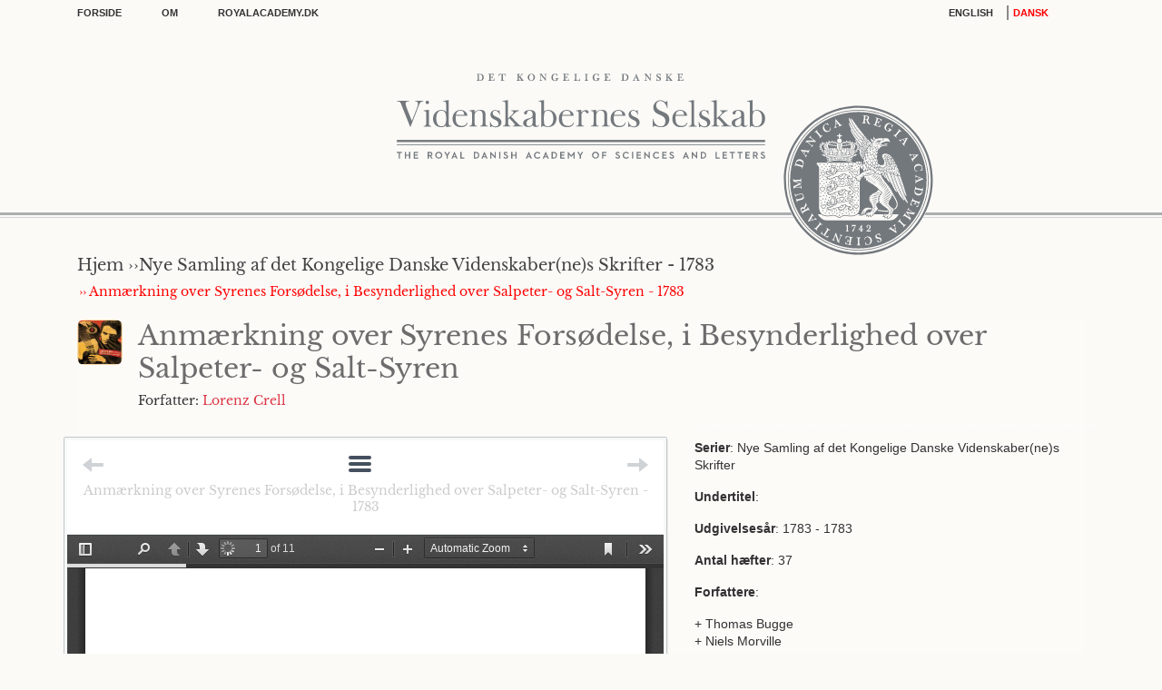

--- FILE ---
content_type: text/html; charset=UTF-8
request_url: http://royal-academy.server8419174124.internet-server.dk/books/616/4337
body_size: 6414
content:
<!DOCTYPE html>
<html lang="da">
<head>
    <meta charset="UTF-8">
    <meta http-equiv="X-UA-Compatible" content="IE=edge">
    <meta name="viewport" content="width=device-width, initial-scale=1">
	    <title>Anmærkning over Syrenes Forsødelse, i Besynderlighed over Salpeter- og Salt-Syren | Nye Samling af det Kongelige Danske Videnskaber(ne)s Skrifter</title>
	
<!-- Favicon -->
<link rel="icon" href="http://royal-academy.server8419174124.internet-server.dk/frontend/img/favicon.ico">
	<meta name="csrf-param" content="_csrf-frontend">
<meta name="csrf-token" content="AI-OuvmZECkXRpBxXBGgu81hHScg5JHF_CSfZs591PllxrzzjLR1TUEn8hoUdJLM-C5FRGjJporFRe43nUjhig==">

<link href="/assets/ec5662ac/css/bootstrap.css" rel="stylesheet">
<link href="/css/jquery.multiselect.css" rel="stylesheet">
<link href="/fonts/icofont/icofont.min.css" rel="stylesheet">
<link href="/fonts/libre-baskerville.css" rel="stylesheet">
<link href="/css/vendors.css" rel="stylesheet">
<link href="/css/style.css" rel="stylesheet">
<link href="/css/style-cs.css" rel="stylesheet">
<link href="/css/readbook.css" rel="stylesheet">
<link href="/css/custom.css" rel="stylesheet">
<link href="/css/custom-yii/css.css" rel="stylesheet">
<link href="/css/jquery-ui.css" rel="stylesheet">
<link href="/fonts/times-new-roman.css" rel="stylesheet">
<link href="/css/fancybox.css" rel="stylesheet"><!-- Global site tag (gtag.js) - Google Analytics -->
<script async src=https://www.googletagmanager.com/gtag/js?id=G-HV6061E5ES></script>
<script>
 window.dataLayer = window.dataLayer || [];
 function gtag(){dataLayer.push(arguments);}
 gtag('js', new Date());
 gtag('config', 'G-HV6061E5ES');
</script>
</head>
<body>
<div id="loading-page" class="loading">Loading&#8230;</div>

    
<!--====================  header area ====================-->
<div class="header-area header-area--multi-row header-area--multi-row--separate-navigation">
    <!--=======  header top wrapper  =======-->
    <div class="header-top-wrapper">
        <div class="container">
            <div class="row">
                <div class="col-lg-12">

                    <!--=======  header wrapper  =======-->
                    <div class="header-wrapper d-none d-lg-flex">
                        <div class="row" style="width: 100%">
                            <div class="col-md-4">
                                <!-- settings dropdown -->
                                <div class="settings-dropdown-wrapper d-inline-flex">
                                    <ul class="settings-dropdown-list">
                                        <li><a href="/"> Forside </a></li>
                                        <li><a href="/page"> OM</a></li>
                                        <li><a href="http://www.royalacademy.dk"> Royalacademy.dk </a></li>
                                    </ul>
                                </div>
                            </div>
                            <div class="col-md-6">
                                <div class="settings-dropdown-wrapper d-inline-flex">
<!--                                    <ul class="settings-dropdown-list">-->
<!--                                        <li style="text-align: center; margin-top: 5px; font-size: 12px">--><?//= Yii::t('app', 'Please note that this is a beta version of the publication platform which is still undergoing final testing and adjustments') ?><!--</li>-->
<!--                                    </ul>-->
                                </div>
                            </div>
                            <div class="col-md-2">
                                <!-- header icon -->
                                <div class="header-icon-wrapper">
                                    <ul class="icon-list">
                                        <li>
                                            <a class="df-choose-lang" href="/site/change-language?lang=en" id="en">English</a> | <a href="/site/change-language?lang=da" id="da" class="df-choose-lang"> DANSK</a>
                                        </li>
                                    </ul>
                                </div>
                            </div>
                        </div>

                    </div>
                    <!--=======  End of header wrapper  =======-->
                    <!-- logo -->
                    <div class="logo text-center">
                        <a href="http://royal-academy.server8419174124.internet-server.dk">
							<img class="img-fluid" src="/img/logo.svg" alt="">                        </a>
                    </div>

                    <!--=======  End of mobile navigation area  =======-->
                    <div class="logo-icon-warp">
                        <!-- logo-icon -->
                        <div id="logo_roal">
                            <div class="seal-logo-img"></div>
                            <div class="circle-border"></div>
                        </div>
                    </div>
                </div>
            </div>
        </div>
    </div>
    <!--=======  End of header top wrapper  =======-->
    <div class="navigation-menu-area d-none d-lg-block">
        <div class="container">
            <div class="row">
                <div class="col-lg-12">
                    <div class="navigation-menu-wrapper">
                        <nav>

                        </nav>
                    </div>
                </div>
            </div>
        </div>
    </div>
</div>

<div class="thin-line">
    <div class="thick-line">
        <div class="clearfix"></div>
    </div>
</div>
    <div id="p0" data-pjax-container="" data-pjax-push-state data-pjax-timeout="1000">
<div class="breadcrumb-area">
    <div class="container">
        <div class="row">
            <div class="col-lg-12" id="think_line">
                <div class="breadcrumb-wrapper">
                    <div class="breadcrumb-content">
						                                <div class="breadcrumb-wrapper">
                                    <div class="breadcrumb-content">
                                        <div class="breadcrumb-content">
											<a href="/"><h4>Hjem &rsaquo;&rsaquo; </h4></a><a href="/books/616"><h4>Nye Samling af det Kongelige Danske Videnskaber(ne)s Skrifter - 1783  </h4></a>											<a href="javascript:void(0)" style="color: red; padding-left: 2px"> &rsaquo;&rsaquo; Anm&aelig;rkning over Syrenes Fors&oslash;delse, i Besynderlighed over Salpeter- og Salt-Syren - 1783</a>                                        </div>
                                    </div>
                                </div>
							
                    </div>
                </div>
            </div>
        </div>
    </div>
</div>

<div class="search-section">
    <div class="container">
        <div class="row">
            <div class="col-lg-12">
                <form method="get" action="http://royal-academy.server8419174124.internet-server.dk/search" data-pjax>
                                                        </form>
            </div>
        </div>
    </div>
</div>
<div class="page-content-area">
    <div class="container">
        <div class="row">
            <div class="col-lg-12">
                <div class="page-wrapper">
                    <div class="page-content-wrapper">
                        <div class="row">
                            <div class="col-lg-12 order-2 order-lg-1">
                                <div class="row">
                                    <div class="col-md-12">
                                        <div class="avatar-block">
                                            <a href="javascript:void(0)" class="avatar-detail">
                                                <img src="/img/products/600x800-2.jpg" alt="">                                            </a>
                                            <h2>Anm&aelig;rkning over Syrenes Fors&oslash;delse, i Besynderlighed over Salpeter- og Salt-Syren</h2>
                                                                                                                                        <p>Forfatter:                                                                                                                         <a href="/search?tab=authors&filter%5Bauthors%5D%5B0%5D=2029"
                                                                       class="link-detail-author text-danger">Lorenz Crell                                                                    </a>
                                                                
                                                                                                        </p>
                                                                                    </div>
                                    </div>
                                </div>
                                <div class="row">
                                    <div id="text" class="col-md-7">
                                        <div class="text_nav">
            <a class="navigasjon_previous"
   href="http://royal-academy.server8419174124.internet-server.dk/books/616/4336"
   title="Prev">
    <span class="arrow_text">Prev</span>
    <span class="arrow_bar"></span>
    <span class="arrow_arrow"></span>
</a>    
            <a class="navigasjon_next"
   href="http://royal-academy.server8419174124.internet-server.dk/books/616/4338"
   title="Next">
    <span class="arrow_text">Next</span>
    <span class="arrow_bar"></span>
    <span class="arrow_arrow"></span>
</a>    
    <a id="toggle_toc" class="df_toggle_toc_custom" href="#" title="Menu">
        <span></span><span></span><span></span>
    </a>
            <p style="margin-top: 34px; margin-bottom: 0px;"><a href="javascript:void(0)" class="text-secondary-normal"> Anmærkning over Syrenes Forsødelse, i Besynderlighed over Salpeter- og Salt-Syren - 1783</a></p>
    	<div id="innhold_liste" class="menu-book-detail">
    <ul>
        <li class="page_item ">
                        <a href="/books/616" data-content-id="-1" data-content-key="-1"
               class="list_item_book click_change_content_book">
                [tittelside]
            </a>
        </li>


                    <li class="page_item">
                <a href="/books/616/4312" class=" text-secondary-normal">
                    Afhandling angaaende de Gamles Kundskab om vort Norden efter Ptolemæi Tider - 1783                </a>
            </li>
                    <li class="page_item">
                <a href="/books/616/4313" class=" text-secondary-normal">
                    Om at bestemme Størrelsen af det Stykke Jord, som kan være tilstrækkelig Vederlag for Tiendes Oppehørsel. Afhandlet paa mathematisk Maade. - 1783                </a>
            </li>
                    <li class="page_item">
                <a href="/books/616/4314" class=" text-secondary-normal">
                    Norske Insecters Beskrivelse. - 1783                </a>
            </li>
                    <li class="page_item">
                <a href="/books/616/4315" class=" text-secondary-normal">
                    Anatomisk Beskrivelse over et Foster med tvende Hoveder - 1783                </a>
            </li>
                    <li class="page_item">
                <a href="/books/616/4316" class=" text-secondary-normal">
                    Om en Cur paa et blindfødt Pigebarn 9 Aar gammel. - 1783                </a>
            </li>
                    <li class="page_item">
                <a href="/books/616/4317" class=" text-secondary-normal">
                    Om den Tilvext, Forbedring og Nytte som Fødselsvidenkaben har vundet i Danmark ved Fødsels-Hospitalets Stiftelse i Kiøbenhavn. - 1783                </a>
            </li>
                    <li class="page_item">
                <a href="/books/616/4318" class=" text-secondary-normal">
                    Om Sølvets Prøvelse til Nytte for Mynte-Væsenet og Sølv- Handelen. - 1783                </a>
            </li>
                    <li class="page_item">
                <a href="/books/616/4319" class=" text-secondary-normal">
                    Beskrivelse over en nye Slægt af toskallede Muskeler, som kan kaldes Gastrochæna i tre foranderlige Arter, hvoraf hver boer i et forskelligt Ormehuus. - 1783                </a>
            </li>
                    <li class="page_item">
                <a href="/books/616/4320" class=" text-secondary-normal">
                    Afhandling om Prøve-Regningen med Elleve_Tallet og sammes fordeelagtige Anvendelse paa de simple saavelsom de høiere mathematiske Ligningers specielle Opløsning. - 1783                </a>
            </li>
                    <li class="page_item">
                <a href="/books/616/4321" class=" text-secondary-normal">
                    Om Elfenbeenets Egenskaber, og den Kunst at holde de deraf udarbeidede Værker hvide, og naar de allerede ere blevne gule eller brune, at giøre dem sneehvide igien. - 1783                </a>
            </li>
                    <li class="page_item">
                <a href="/books/616/4322" class=" text-secondary-normal">
                    Om den nye Planet. - 1783                </a>
            </li>
                    <li class="page_item">
                <a href="/books/616/4323" class=" text-secondary-normal">
                    Om nogle ved Conchyliernes Afslibning giorte Iagttagelser og nye Opdagelser. - 1783                </a>
            </li>
                    <li class="page_item">
                <a href="/books/616/4324" class=" text-secondary-normal">
                    Om Infusions-Dyrenes Forplantelses-Maader. - 1783                </a>
            </li>
                    <li class="page_item">
                <a href="/books/616/4325" class=" text-secondary-normal">
                    Om et besønderligt Væsen i Strandvandet. - 1783                </a>
            </li>
                    <li class="page_item">
                <a href="/books/616/4326" class=" text-secondary-normal">
                    Tinteormen (Veficaria lobata) - 1783                </a>
            </li>
                    <li class="page_item">
                <a href="/books/616/4327" class=" text-secondary-normal">
                    Beskrivelse over nogle lidet bekiendte Podurer, og en besønderlig Loppe. - 1783                </a>
            </li>
                    <li class="page_item">
                <a href="/books/616/4328" class=" text-secondary-normal">
                    Fortsættelse af Forsøg med Qvarts og Bitriolsyre - 1783                </a>
            </li>
                    <li class="page_item">
                <a href="/books/616/4329" class=" text-secondary-normal">
                    Den barbugede Pampelfisk (Coryphæna apus) en nye Art, og dens Giæst Skrukketrolden, (Onifcus eremita) en Podagelse af Dr. König paa Madrass - 1783                </a>
            </li>
                    <li class="page_item">
                <a href="/books/616/4330" class=" text-secondary-normal">
                    Historiske Beskrivelse over en Mumie, hvis Udvikling og Aabning foretoges i det Kiøbenhavnske Universitets Natur-Theater udi December Maaned 1781. - 1783                </a>
            </li>
                    <li class="page_item">
                <a href="/books/616/4331" class=" text-secondary-normal">
                    Afhandling om Ptolemaei Beretning om vor Cimbriske Halv-Øe. - 1783                </a>
            </li>
                    <li class="page_item">
                <a href="/books/616/4332" class=" text-secondary-normal">
                    Observationer paa Planeterne Saturn, Jupiter, Mars og Venus i Aaret 1781, og deres Sammenligning med Halleys og de la Landés Tabeller. - 1783                </a>
            </li>
                    <li class="page_item">
                <a href="/books/616/4333" class=" text-secondary-normal">
                    Om Høre-Redskaberne hos Krebs og Krabber. - 1783                </a>
            </li>
                    <li class="page_item">
                <a href="/books/616/4334" class=" text-secondary-normal">
                    Anmærkninger over Beregningen af de Muures Styrke, som ere udsatte for Side-Trykning. - 1783                </a>
            </li>
                    <li class="page_item">
                <a href="/books/616/4335" class=" text-secondary-normal">
                    Geographisk og Geometrisk Beregning over Siælland, dets Amters Indhold af Skovstrækning, Søeplan, betydelige Tørvemosers Overflade, og øvrige Jorders Størrelse med adskillige derpå grundede Slutninger og Beregninger - 1783                </a>
            </li>
                    <li class="page_item">
                <a href="/books/616/4336" class=" text-secondary-normal">
                    Underretning om Mineralske Sundheds-Vande især Ørens Kilde-Vand paa Søndmør - 1783                </a>
            </li>
                    <li class="page_item">
                <a href="/books/616/4337" class=" text-secondary">
                    Anmærkning over Syrenes Forsødelse, i Besynderlighed over Salpeter- og Salt-Syren - 1783                </a>
            </li>
                    <li class="page_item">
                <a href="/books/616/4338" class=" text-secondary-normal">
                    Om Bryder. Et Biedrag til at opløse Spørgsmaalet: om vore Tiders Danske Bonde, det er den, der sidder paa Fæste-Gaard og Jord, har Presumtion om Friehed for sig, eller imod sig? Og i Følge deraf, om han anderledes, end som Ledings og Landværnsmand, samt  anderledes, end blot i Forpligt mod Almeensvæsenet, og dettes Forstandere, Kongen, kan agtes at kunne være stavnbunden? - 1783                </a>
            </li>
                    <li class="page_item">
                <a href="/books/616/4339" class=" text-secondary-normal">
                    Observationer paa Saturns, Jupiters og Mars's Oppositioner med Solen i Aaret 1781 - 1783                </a>
            </li>
                    <li class="page_item">
                <a href="/books/616/4340" class=" text-secondary-normal">
                    Om Galicia og Ludomiria - 1783                </a>
            </li>
                    <li class="page_item">
                <a href="/books/616/4341" class=" text-secondary-normal">
                    Om Hippopotamus - 1783                </a>
            </li>
                    <li class="page_item">
                <a href="/books/616/4342" class=" text-secondary-normal">
                    Beskrivelse over nogle Planter fra de malabariske Kyster - 1783                </a>
            </li>
                    <li class="page_item">
                <a href="/books/616/4343" class=" text-secondary-normal">
                    Om Inscriptionerne paa Bjerget Sinai, eller det saakaldte Gebel el Mocateb - 1783                </a>
            </li>
                    <li class="page_item">
                <a href="/books/616/4344" class=" text-secondary-normal">
                    Kort Underretning om Eger Sognekald i Aggerhuus Stift i Norge - 1783                </a>
            </li>
                    <li class="page_item">
                <a href="/books/616/4345" class=" text-secondary-normal">
                    Anmærkninger over de forskiellige Meeninger, om hvorledes de mangfoldige Søe-Legemer ere komne i Jorden, samt Beskrivelse over en metalliseret Lituit, som en nye og hidindtil aldeles ubekiendt sielden Art - 1783                </a>
            </li>
                    <li class="page_item">
                <a href="/books/616/4346" class=" text-secondary-normal">
                    Til Pisoniæ buxifoliæ Beskrivelse, som Side 537 endes, følger følgende oplysning, som er nyelig med Skibet Tranquebar fra Ostindien af Hr. Dr. König mig tilsendt Exemplar, har Forskaffet - 1783                </a>
            </li>
                    <li class="page_item">
                <a href="/books/616/4347" class=" text-secondary-normal">
                    Observation paa Maane-Formørkelsen den 10. September 1783 - 1783                </a>
            </li>
                    <li class="page_item">
                <a href="/books/616/4348" class=" text-secondary-normal">
                    Nogle nye Opdagelser ved Fix-Stiernerne ? i Perseus, ? og ? i Skytten samt ? i Steenbukken - 1783                </a>
            </li>
        
    </ul>
</div></div>

                                        
<iframe id="iframe-pdf" src="http://royal-academy.server8419174124.internet-server.dk/pdf/web/viewer.html?file=http://royal-academy.server8419174124.internet-server.dk/backend/web/uploads/2019-10-28/AFL 5/AFL 5/S2_2_00_00_1783_2946/S2_2_26_00_1783_2933.pdf" style="width:100%; height: 50em;" frameborder="0" allowtransparency="true"></iframe>
                                        <div class="text_nav">
                                            <div id="click_change_content_book">
                                                <div id="click_change_content_book">
                                                                                                            <a class="navigasjon_previous"
   href="http://royal-academy.server8419174124.internet-server.dk/books/616/4336"
   title="Prev">
    <span class="arrow_text">Prev</span>
    <span class="arrow_bar"></span>
    <span class="arrow_arrow"></span>
</a>                                                    
                                                                                                            <a class="navigasjon_next"
   href="http://royal-academy.server8419174124.internet-server.dk/books/616/4338"
   title="Next">
    <span class="arrow_text">Next</span>
    <span class="arrow_bar"></span>
    <span class="arrow_arrow"></span>
</a>                                                                                                    </div>
                                            </div>
                                        </div>
                                    </div>
                                    <div class="col-md-5" id="bok_sidebar">
                                        <div class="last_ned">
        <p>
        <b>Serier</b>: Nye Samling af det Kongelige Danske Videnskaber(ne)s Skrifter    </p>
    <p>
        <b>Undertitel</b>:     </p>
    <p>
        <b>Udgivelsesår</b>:
        1783 - 1783    </p>
    <p>
        <b>Antal hæfter</b>:
        37    </p>
    <p>
        <b>Forfattere</b>:
    <ul class="overflow-auto" style="max-height: 200px">
                    <li>
                + Thomas Bugge            </li>
                        <li>
                + Niels Morville            </li>
                        <li>
                + Otho Fabricius            </li>
                        <li>
                + F.H. Müller            </li>
                        <li>
                + P.C. Abildgaard            </li>
                        <li>
                + H. Strøm            </li>
                        <li>
                + Matthias Saxtorph            </li>
                        <li>
                + O.F. Müller            </li>
                        <li>
                + L. Spengler            </li>
                        <li>
                + Hans Ström            </li>
                        <li>
                + Gerh. Schöning            </li>
                        <li>
                + Henr. Callifen            </li>
                        <li>
                + H. Callifen            </li>
                        <li>
                + Lorentz Spengler            </li>
                        <li>
                + Joh. Hieronymus Chemnitz            </li>
                        <li>
                + M.Th. Brünnich            </li>
                        <li>
                + Abraham Kall            </li>
                        <li>
                + Joh. Christ. Fabricius            </li>
                        <li>
                + J.M. Geuss            </li>
                        <li>
                + Lorenz Crell            </li>
                        <li>
                + Tyge Rothe            </li>
                        <li>
                + P.F. Suhm            </li>
                        <li>
                + C.F. Rottbøll            </li>
                        <li>
                + Herman Treschow            </li>
                        <li>
                + Lorents Spengler            </li>
                </ul>
    </p>
    
</div>

<!-- Add link view pdf and image uploaded -->



<!-- END Add link view pdf and image uploaded -->

    <div class="last_ned">
        <a target="_blank" class="target_blank" data-href="http://royal-academy.server8419174124.internet-server.dk/backend/web/uploads/2019-10-28/AFL 5/AFL 5/S2_2_00_00_1783_2946/S2_2_00_00_1783_2946.pdf" href="http://royal-academy.server8419174124.internet-server.dk/backend/web/uploads/2019-10-28/AFL 5/AFL 5/S2_2_00_00_1783_2946/S2_2_00_00_1783_2946.pdf">
            Download PDF af hele bindet</a>
    </div>


    <div class="last_ned">
        <a target="_blank" class="target_blank" data-href="http://royal-academy.server8419174124.internet-server.dk/backend/web/uploads/2019-10-28/AFL 5/AFL 5/S2_2_00_00_1783_2946/S2_2_26_00_1783_2933.pdf" href="http://royal-academy.server8419174124.internet-server.dk/backend/web/uploads/2019-10-28/AFL 5/AFL 5/S2_2_00_00_1783_2946/S2_2_26_00_1783_2933.pdf">
            Download PDF af denne afhandling</a>
    </div>



                                    </div>
                                </div>
                            </div>

                        </div>
                    </div>
                </div>
            </div>
        </div>
    </div>
</div>
</div>


    <!--====================  footer area ====================-->
<div class="footer-area footer-area--dark-bg">

	<div class="footer-copyright">
		<div class="container wide">
			<div class="row">
				<div class="col-lg-12">
					<div class="footer-copyright-wrapper">
						<div class="container">
							<div class="row align-items-center no-gutters">
								<!--<div class="col-md-4">-->
								<!--<a href="#" class="text-white">Editor</a> -->
								<!--</div>-->

								<div class="col-md-12 text-center text-white ">
                                    <p>H.C. Andersens Boulevard 35<br />
DK-1553 K&oslash;benhavn<br />
Tel: +45 33 43 53 00<br />
E-mail: kdvs@royalacademy.dk</p>
								</div>

								<!--<div class="col-md-4 text-right">-->
								<!--<a href="#" class="text-right text-white">Denmark | English</a>-->
								<!--</div>-->


							</div>
						</div>
					</div>
				</div>
			</div>
		</div>
	</div>
</div>
<script>
    window.yiiUrl = function (url) {
        return "/" + url;
    }
</script>
<!--====================  End of footer area  ====================-->
    <script>
    // setup multiple languages
    window.language = {
        allAuthors: 'Forfattere',
        allYears: 'Udgivelsesår',
        allSeries: 'Serier',
        allLanguages: 'Sprog',
        search: 'Søg',
        selected: 'Valgt',
        selectAll: 'Vælg alle',
        unselectAll: 'Fravælg alle',
        allSortBy: 'Sorter efter',
    }
</script>
<script src="https://cdnjs.cloudflare.com/ajax/libs/popper.js/1.14.7/umd/popper.min.js"
        integrity="sha384-UO2eT0CpHqdSJQ6hJty5KVphtPhzWj9WO1clHTMGa3JDZwrnQq4sF86dIHNDz0W1"
        crossorigin="anonymous"></script>
<script src="/assets/9a4d3e99/jquery.js"></script>
<script src="/assets/da66ab81/yii.js"></script>
<script src="/assets/a1371578/jquery.pjax.js"></script>
<script src="/js/jquery-ui.js"></script>
<script src="/js/jquery.multiselect.js"></script>
<script src="/js/vendors.js"></script>
<script src="/js/active.js"></script>
<script src="/js/custom.js"></script>
<script src="/js/ajax-mail.js"></script>
<script src="/js/readbook.js"></script>
<script src="/js/search.js"></script>
<script src="/js/fancybox.js"></script>
<script>jQuery(function ($) {

        $(document).on("click", ".view-page-pdf", function(){
            window.open($(this).data("url"))
            //window.location.href = ;
        })
        $(document).on("click", ".target_blank", function(){
            window.open($(this).data("href"))
            //window.location.href = ;
            return false;
        })
    
jQuery(document).pjax("#p0 a", {"push":true,"replace":false,"timeout":1000,"scrollTo":false,"container":"#p0"});
jQuery(document).on("submit", "#p0 form[data-pjax]", function (event) {jQuery.pjax.submit(event, {"push":true,"replace":false,"timeout":1000,"scrollTo":false,"container":"#p0"});});

//        $(document).ready(function(){
//            $("#toggle_toc").click();
//        })
    
});</script></body>
</html>


--- FILE ---
content_type: image/svg+xml
request_url: http://royal-academy.server8419174124.internet-server.dk/img/logo.svg
body_size: 21939
content:
<?xml version="1.0" encoding="utf-8"?>
<!-- Generator: Adobe Illustrator 18.1.1, SVG Export Plug-In . SVG Version: 6.00 Build 0)  -->
<svg version="1.1" id="LOGOTYPE_GREY_CMYK" xmlns="http://www.w3.org/2000/svg" xmlns:xlink="http://www.w3.org/1999/xlink" x="0px"
	 y="0px" viewBox="0 0 406 94" enable-background="new 0 0 406 94" xml:space="preserve">
<g>
	<rect x="0.1" y="73.1" fill="#73787D" width="405.7" height="2.4"/>
	<rect x="0.1" y="78" fill="#73787D" width="405.7" height="0.8"/>
	<g>
		<path fill="#73787D" d="M29.6,29.9h-9.4v0.7h0.4c1.9,0,2.8,0.9,2.8,2.8c0,1.6-1,4.5-1.7,6.1l-5,12.8l-5-12.6c-1-2.7-1.9-5-1.9-6.6
			c0-1.7,1-2.5,3.3-2.5h0.6v-0.7H0.1v0.7h0.6c3,0,3.7,1.7,4.4,3.7c0.1,0.2,0.2,0.5,0.3,0.7c4.4,11.4,9.3,23.2,9.3,23.4l0,0.1h0.6
			l9.1-23.5c0.4-1.1,1.7-4.4,4.7-4.4h0.4V29.9z"/>
		<path fill="#73787D" d="M35.4,52.8V39.9l-0.5,0c0,0-4.3,0.7-5.3,0.8l-0.1,0v0.6h0.1c2.6,0.1,2.9,0.5,2.9,4v7.5
			c0,3.7-0.1,4.9-2.7,4.9h-0.1v0.7h8.4v-0.7h-0.1C35.5,57.7,35.4,56.7,35.4,52.8z"/>
		<path fill="#73787D" d="M33.7,33.7c1.1,0,1.9-0.8,1.9-1.9c0-1.1-0.8-1.9-1.9-1.9c-1,0-1.9,0.8-1.9,1.9
			C31.9,32.9,32.7,33.7,33.7,33.7z"/>
		<path fill="#73787D" d="M57.3,54.1V29.3l-0.5,0c0,0-4.4,0.7-5.4,0.8l-0.1,0v0.6l0.1,0c2.8,0.1,3,0.6,3,4.5v7
			c-0.6-0.7-2-2.1-5.3-2.1c-5.1,0-9.1,4.2-9.1,9.5c0,5.8,3.6,9.5,9.1,9.5c2.8,0,4.1-1,5.1-2.2l0.2,2.1l0,0.1h0.4l0,0
			c2.8-0.7,5.3-0.8,5.3-0.8h0.1v-0.7h-0.1C57.8,57.5,57.3,57,57.3,54.1z M54.5,49.5c0,6.2-1.5,8.6-5.3,8.6c-4.9,0-5.6-5.4-5.6-8.6
			c0-3.2,0.7-8.6,5.6-8.6C53,40.9,54.5,43.4,54.5,49.5z"/>
		<path fill="#73787D" d="M77.4,54.1c-0.9,2.2-2.2,3.6-5.7,3.6c-4.5,0-6.7-2.7-6.7-8.1c0-1.1,0-2.1,0.1-3h12.7v-0.1
			c0-4.6-4.7-6.4-7.6-6.4c-5,0-8.7,4.1-8.7,9.5c0,5.9,3.5,9.5,9.3,9.5c5.4,0,6.9-3,7.3-4.8l0-0.1L77.4,54.1L77.4,54.1z M70.1,40.9
			c2.9,0,4.2,1.5,4.3,4.7h-9.2C65.7,42.4,67.2,40.9,70.1,40.9z"/>
		<path fill="#73787D" d="M97.8,52.8v-7.2c0-5.1-2.7-5.5-5.7-5.5c-3.6,0-5.3,1.3-6.3,2.6l-0.2-2.6l-0.4-0.2l0,0c0,0-2.7,0.5-5.3,0.8
			l-0.1,0v0.6l0.1,0c2.9,0.1,3,0.5,3,4.1v7.3c0,3.7-0.1,4.9-2.8,4.9h-0.1v0.7h8.6v-0.7h-0.1c-2.6,0-2.7-1-2.7-4.9v-5.2
			c0-2.2,0.1-3.4,0.7-4.3c0.7-1.1,2.3-2.4,4.2-2.4c2.8,0,4,1.5,4,4.7v7.2c0,3.7-0.1,4.9-2.8,4.9H92v0.7h8.6v-0.7h-0.1
			C97.9,57.7,97.8,56.7,97.8,52.8z"/>
		<path fill="#73787D" d="M110,47.8c-2.2-1-4.3-1.9-4.3-4.2c0-2.5,2.2-2.7,2.9-2.7c3,0,4.5,3.7,4.5,4.6v0.1h0.5l-0.4-5.4h-0.5v0.1
			c0,0.5-0.1,0.8-0.7,0.8c-0.3,0-0.7-0.2-1.1-0.3c-0.7-0.3-1.5-0.6-2.5-0.6c-2.1,0-5.1,1.5-5.1,4.9c0,3.4,2.4,4.6,4.7,5.7
			c2.1,1,4.1,2,4.1,4.6c0,2.1-1.7,2.9-3.2,2.9c-4.4,0-5.7-4.5-5.8-5.3l0-0.1h-0.5l0.4,5.9l0,0.1h0.8v-0.1c0-0.3,0.4-0.6,1.1-0.6
			c0.5,0,0.9,0.2,1.4,0.4c0.6,0.3,1.4,0.6,2.9,0.6c4.3,0,6.2-3,6.2-5.2C115.4,50.2,112.5,48.9,110,47.8z"/>
		<path fill="#73787D" d="M133.1,54.8l-7-7.4l3.2-3.1c2.1-2,3.8-3,5-3h0.4v-0.7h-8.4v0.7h0.4c1.4,0,1.9,0.8,1.9,1.5
			c0,0.7-0.6,1.5-1.6,2.5l-4.4,4.2V29.3l-0.5,0c0,0-4.4,0.7-5.4,0.8l-0.1,0v0.6h0.1c2.7,0,3,0.6,3,3.9v18.1c0,3.7-0.1,4.9-2.7,4.9
			H117v0.7h8.6v-0.7h-0.1c-2.6,0-2.7-1-2.7-4.9v-2.2l1.3-1.2l3,3.2c0.4,0.4,0.7,0.8,1,1.1c1.3,1.4,1.9,2,1.9,2.9
			c0,1-0.6,1.1-1.9,1.1h-0.4v0.7h11v-0.7h-1.2C136,57.7,134.1,55.9,133.1,54.8z"/>
		<path fill="#73787D" d="M156.6,56.5c-0.4,0.6-0.7,1.2-1.9,1.2c-1.5,0-1.7-1.4-1.7-3.6v-8.9c0-4.5-3.8-5-6.7-5c-2.1,0-6,1-6,3.2
			c0,1,0.7,1.7,1.6,1.7c0.9,0,1.5-0.6,1.6-1.6c0.3-2.1,1.2-2.5,2.6-2.5c3.6,0,3.6,2.4,3.6,4.9c0,1.7-1.8,2.9-3.6,3.3
			c-4.5,0.8-6.8,2.5-6.8,5.2c0,0.7,0.3,4.5,5.4,4.5c2.4,0,3.9-0.6,4.8-2c0.4,0.7,1.6,1.9,3.9,1.9c2.8,0,3.2-1.2,3.5-2l0-0.1
			L156.6,56.5L156.6,56.5z M149.8,48.6v3.6c0,2.8-0.5,5.7-4,5.7c-2.7,0-2.9-1.8-2.9-3.5c0-2.6,2.5-3.7,4.9-4.9
			C148.5,49.3,149.2,49,149.8,48.6z"/>
		<path fill="#73787D" d="M167,40.1c-2.4,0-4.2,1.2-4.8,1.7V29.3l-0.5,0c0,0-4.4,0.7-5.4,0.8l-0.1,0v0.6l0.1,0c2.9,0.1,3,0.6,3,4.5
			v23.7h0.7l0-0.1c0.2-0.6,0.3-1,1-1c0.3,0,0.7,0.1,1.3,0.3c1.2,0.4,2.8,0.8,4.6,0.8c5.5,0,9.1-3.7,9.1-9.5
			C176,44.2,172,40.1,167,40.1z M166.4,40.9c4.5,0,6.1,4.4,6.1,8.6c0,6.3-3.1,8.6-6.1,8.6c-4.1,0-4.3-2.8-4.3-8.6
			C162.1,44.2,162.4,40.9,166.4,40.9z"/>
		<path fill="#73787D" d="M194.5,54.1c-0.9,2.2-2.2,3.6-5.7,3.6c-4.5,0-6.7-2.7-6.7-8.1c0-1.1,0-2.1,0.1-3h12.7v-0.1
			c0-4.6-4.7-6.4-7.6-6.4c-5,0-8.7,4.1-8.7,9.5c0,5.9,3.5,9.5,9.3,9.5c5.4,0,6.9-3,7.3-4.8l0-0.1L194.5,54.1L194.5,54.1z
			 M187.3,40.9c2.9,0,4.2,1.5,4.3,4.7h-9.2C182.8,42.4,184.4,40.9,187.3,40.9z"/>
		<path fill="#73787D" d="M208.5,40.3c-2.8,0-4.2,1.3-5.1,2.4l-0.2-2.6l-0.4-0.2l0,0c0,0-2.7,0.5-5.3,0.8l-0.1,0v0.6l0.1,0
			c2.9,0.1,3,0.5,3,4.1v7.3c0,3.7-0.1,4.9-2.7,4.9h-0.1v0.7h8.6v-0.7h-0.1c-2.6,0-2.7-1-2.7-4.9v-6.1c0-1,0.1-2.3,0.6-3.2
			c0.6-1.1,1.7-1.8,2.6-1.8c1.1,0,1.5,0.6,1.9,1.2c0.3,0.5,0.7,1.1,1.4,1.1c0.9,0,1.4-0.8,1.4-1.6C211.4,41.3,210.4,40.3,208.5,40.3
			z"/>
		<path fill="#73787D" d="M231.8,52.8v-7.2c0-5.1-2.7-5.5-5.7-5.5c-3.6,0-5.3,1.3-6.3,2.6l-0.2-2.6l-0.4-0.2l0,0
			c0,0-2.7,0.5-5.3,0.8l-0.1,0v0.6l0.1,0c2.9,0.1,3,0.5,3,4.1v7.3c0,3.7-0.1,4.9-2.8,4.9h-0.1v0.7h8.6v-0.7h-0.1
			c-2.6,0-2.7-1-2.7-4.9v-5.2c0-2.2,0.1-3.4,0.7-4.3c0.7-1.1,2.3-2.4,4.2-2.4c2.8,0,4,1.5,4,4.7v7.2c0,3.7-0.1,4.9-2.8,4.9H226v0.7
			h8.6v-0.7h-0.1C231.9,57.7,231.8,56.7,231.8,52.8z"/>
		<path fill="#73787D" d="M251.5,54.1c-0.9,2.2-2.2,3.6-5.7,3.6c-4.5,0-6.7-2.7-6.7-8.1c0-1.1,0-2.1,0.1-3h12.7v-0.1
			c0-4.6-4.7-6.4-7.6-6.4c-5,0-8.7,4.1-8.7,9.5c0,5.9,3.5,9.5,9.3,9.5c5.4,0,6.9-3,7.3-4.8l0-0.1L251.5,54.1L251.5,54.1z
			 M244.3,40.9c2.9,0,4.2,1.5,4.3,4.7h-9.2C239.8,42.4,241.3,40.9,244.3,40.9z"/>
		<path fill="#73787D" d="M262.2,47.8c-2.2-1-4.3-1.9-4.3-4.2c0-2.5,2.2-2.7,2.9-2.7c3,0,4.5,3.7,4.5,4.6v0.1h0.5l-0.4-5.4h-0.5v0.1
			c0,0.5-0.1,0.8-0.7,0.8c-0.3,0-0.7-0.2-1.1-0.3c-0.7-0.3-1.5-0.6-2.5-0.6c-2.1,0-5.1,1.5-5.1,4.9c0,3.4,2.4,4.6,4.7,5.7
			c2.1,1,4.1,2,4.1,4.6c0,2.1-1.7,2.9-3.2,2.9c-4.4,0-5.7-4.5-5.8-5.3l0-0.1h-0.5l0.4,5.9l0,0.1h0.8v-0.1c0-0.3,0.4-0.6,1.1-0.6
			c0.5,0,0.9,0.2,1.4,0.4c0.6,0.3,1.4,0.6,2.9,0.6c4.3,0,6.2-3,6.2-5.2C267.6,50.2,264.7,48.9,262.2,47.8z"/>
		<path fill="#73787D" d="M292.4,41.8c-3.4-1.4-6.6-2.8-6.6-6.6c0-4,3-5,4.8-5c2.4,0,4.2,1.8,5.2,3.2c1.3,1.8,1.9,3.7,1.9,4.4V38
			h0.7l-0.3-8v-0.1h-0.6V30c0,0.4-0.1,1.3-1.3,1.3c-0.5,0-1.1-0.3-1.7-0.7c-1-0.6-2.2-1.2-3.9-1.2c-4.3,0-7.9,3.5-7.9,7.8
			c0,5.1,3.5,6.7,7,8.2c3.2,1.4,6.3,2.8,6.3,7c0,3.5-1.9,5.8-4.9,5.8c-6.7,0-8.5-7-8.5-8.1l0-0.1h-0.7l0.3,8.8l0,0.1h0.7v-0.1
			c0-0.2,0.1-1.2,1.2-1.2c0.5,0,1.1,0.2,1.9,0.5c1.2,0.4,2.9,1,5.3,1c2.9,0,5.2-0.9,6.8-2.6c1.4-1.5,2.2-3.7,2.2-6.1
			C300.2,45.1,296.3,43.4,292.4,41.8z"/>
		<path fill="#73787D" d="M319.5,54.1c-0.9,2.2-2.2,3.6-5.7,3.6c-4.5,0-6.7-2.7-6.7-8.1c0-1.1,0-2.1,0.1-3h12.7v-0.1
			c0-4.6-4.7-6.4-7.6-6.4c-5,0-8.7,4.1-8.7,9.5c0,5.9,3.5,9.5,9.3,9.5c5.4,0,6.9-3,7.3-4.8l0-0.1L319.5,54.1L319.5,54.1z
			 M312.2,40.9c2.9,0,4.2,1.5,4.3,4.7h-9.2C307.8,42.4,309.3,40.9,312.2,40.9z"/>
		<path fill="#73787D" d="M327.6,52.8V29.3l-0.5,0c0,0-4.4,0.7-5.4,0.8l-0.1,0v0.6l0.1,0c2.7,0.1,3,0.5,3,4v18.1
			c0,3.7-0.1,4.9-2.8,4.9h-0.1v0.7h8.6v-0.7h-0.1C327.7,57.7,327.6,56.7,327.6,52.8z"/>
		<path fill="#73787D" d="M340,47.8c-2.2-1-4.3-1.9-4.3-4.2c0-2.5,2.2-2.7,2.9-2.7c3,0,4.5,3.7,4.5,4.6v0.1h0.5l-0.4-5.4h-0.5v0.1
			c0,0.5-0.1,0.8-0.7,0.8c-0.3,0-0.7-0.2-1.1-0.3c-0.7-0.3-1.5-0.6-2.5-0.6c-2.1,0-5.1,1.5-5.1,4.9c0,3.4,2.4,4.6,4.7,5.7
			c2.1,1,4.1,2,4.1,4.6c0,2.1-1.7,2.9-3.2,2.9c-4.4,0-5.7-4.5-5.8-5.3l0-0.1h-0.5l0.4,5.9l0,0.1h0.8v-0.1c0-0.3,0.4-0.6,1.1-0.6
			c0.5,0,0.9,0.2,1.4,0.4c0.6,0.3,1.4,0.6,2.9,0.6c4.3,0,6.2-3,6.2-5.2C345.4,50.2,342.5,48.9,340,47.8z"/>
		<path fill="#73787D" d="M362.9,54.8l-7-7.4l3.2-3.1c2.1-2,3.9-3,5-3h0.4v-0.7h-8.4v0.7h0.4c1.4,0,1.9,0.8,1.9,1.5
			c0,0.7-0.6,1.5-1.6,2.5l-4.4,4.2V29.3l-0.5,0c0,0-4.4,0.7-5.4,0.8l-0.1,0v0.6h0.1c2.7,0,3,0.6,3,3.9v18.1c0,3.7-0.1,4.9-2.7,4.9
			h-0.1v0.7h8.6v-0.7h-0.1c-2.6,0-2.7-1-2.7-4.9v-2.2l1.3-1.2l3,3.2c0.4,0.4,0.7,0.8,1,1.1c1.3,1.4,1.9,2,1.9,2.9
			c0,1-0.6,1.1-1.9,1.1h-0.4v0.7h11v-0.7h-1.2C365.7,57.7,363.9,55.9,362.9,54.8z"/>
		<path fill="#73787D" d="M386.3,56.5c-0.4,0.6-0.7,1.2-1.9,1.2c-1.5,0-1.7-1.4-1.7-3.6v-8.9c0-4.5-3.8-5-6.7-5c-2.1,0-6,1-6,3.2
			c0,1,0.7,1.7,1.6,1.7c0.9,0,1.5-0.6,1.6-1.6c0.3-2.1,1.2-2.5,2.6-2.5c3.6,0,3.6,2.4,3.6,4.9c0,1.7-1.8,2.9-3.6,3.3
			c-4.5,0.8-6.8,2.5-6.8,5.2c0,0.7,0.3,4.5,5.4,4.5c2.4,0,3.9-0.6,4.8-2c0.4,0.7,1.6,1.9,3.9,1.9c2.8,0,3.2-1.2,3.5-2l0-0.1
			L386.3,56.5L386.3,56.5z M379.6,48.6v3.6c0,2.8-0.5,5.7-4,5.7c-2.7,0-2.9-1.8-2.9-3.5c0-2.6,2.5-3.7,4.9-4.9
			C378.3,49.3,379,49,379.6,48.6z"/>
		<path fill="#73787D" d="M396.8,40.1c-2.3,0-4.1,1.2-4.8,1.6V29.3l-0.5,0c0,0-4.4,0.7-5.4,0.8l-0.1,0v0.6l0.1,0
			c2.8,0.1,3,0.6,3,4.5v23.7h0.7l0-0.1c0.2-0.6,0.3-1,1-1c0.3,0,0.7,0.1,1.3,0.3c1.2,0.4,2.8,0.8,4.6,0.8c5.5,0,9.1-3.7,9.1-9.5
			C405.9,44.2,401.9,40.1,396.8,40.1z M396.3,40.9c4.5,0,6.1,4.4,6.1,8.6c0,6.3-3.1,8.6-6.1,8.6c-4.1,0-4.3-2.8-4.3-8.6
			C392,44.2,392.3,40.9,396.3,40.9z"/>
	</g>
	<g>
		<path fill="#73787D" d="M91.6,0.4H88v0.4h0.3c0.6,0,0.9,0.3,0.9,1.1v4.5c0,0.9-0.5,1.2-1,1.2h-0.3V8H92c2.5,0,3.9-1.4,3.9-3.8
			C95.9,1.4,93.7,0.4,91.6,0.4z M90.6,0.9h0.8c2.2,0,3,2,3,3.3c0,1.6-1.1,3.4-2.9,3.4c-0.5,0-0.9,0-0.9-1.2V0.9z"/>
		<path fill="#73787D" d="M107.3,5.7c-0.1,1.3-0.9,1.9-2.2,1.9c-1.1,0-1.6-0.4-1.6-1.2V4.2h0.4c0.7,0,1.1,0.4,1.1,1.1v0.3h0.4V2.4
			H105v0.3c0,0.7-0.3,1.1-1,1.1h-0.5V0.8h1.1c1.3,0,1.9,0.5,2,1.4l0,0.1h0.5l-0.1-2h-6.1v0.4h0.3c0.6,0,0.9,0.3,0.9,1.1l0,4.5
			c0,0.9-0.5,1.2-1,1.2h-0.3V8h6.8l0.1-2.4h-0.4L107.3,5.7z"/>
		<path fill="#73787D" d="M120,0.4h-7.5l-0.2,2.1l0,0.2h0.5l0-0.1c0.1-1,0.9-1.6,2.1-1.6h0.7v5.5c0,0.9-0.5,1.2-1,1.2h-0.4V8h4.2
			V7.6h-0.4c-0.5,0-1-0.3-1-1.2V0.9h0.7c1.2,0,2,0.6,2.1,1.6l0,0.1h0.5L120,0.5L120,0.4z"/>
		<path fill="#73787D" d="M138.9,6.9l-2.8-3.7l1-0.9c1.5-1.4,1.9-1.5,2-1.5h0.2V0.4h-2.5v0.4h0.2c0,0,0.4,0,0.4,0.3
			c0,0.3-0.5,0.7-0.9,1.1l-1.8,1.7v-2c0-0.8,0.3-1.1,0.9-1.1h0.3V0.4H132v0.4h0.3c0.6,0,0.9,0.3,0.9,1.1v4.5c0,0.9-0.5,1.2-1,1.2
			H132V8h3.9V7.6h-0.3c-0.5,0-1-0.3-1-1.2V4.6l0.4-0.4l1.9,2.5c0.2,0.3,0.3,0.4,0.3,0.5c0,0.2-0.3,0.3-0.6,0.3h-0.3V8h3.6V7.6h-0.3
			C139.5,7.6,139.1,7.2,138.9,6.9z"/>
		<path fill="#73787D" d="M148.3,0.2c-2.2,0-4,1.8-4,4c0,2.2,1.9,4,4,4s4-1.8,4-4C152.4,2,150.5,0.2,148.3,0.2z M148.3,7.7
			c-1.4,0-2.4-1.5-2.4-3.5c0-2,1.1-3.5,2.4-3.5c1.4,0,2.4,1.5,2.4,3.5C150.8,6.2,149.7,7.7,148.3,7.7z"/>
		<path fill="#73787D" d="M162.7,0.8h0.2c0.5,0,0.8,0.1,0.8,2.2v2.6l-4.2-5.2l0-0.1h-2.2v0.4h0.3c0.6,0,0.9,0.3,0.9,1.1v4.6
			c0,0.7-0.3,1.2-0.9,1.2h-0.3V8h2.9V7.6h-0.3c-0.6,0-0.9-0.4-0.9-1.2V1.8l5,6.2l0,0.1h0.3V3c0-1.9,0.3-2.2,0.8-2.2h0.2V0.4h-2.7
			V0.8z"/>
		<path fill="#73787D" d="M174.6,5.4h0.3c0.5,0,1,0.1,1,0.8c0,0.4-0.3,1.5-1.5,1.5c-1.4,0-2.4-1.5-2.4-3.5c0-2,1.1-3.5,2.4-3.5
			c1.2,0,1.9,0.7,2.3,2.2l0,0.1h0.4l-0.1-2.6h-0.4l0,0.1c0,0.1-0.1,0.2-0.1,0.2c-0.1,0-0.2-0.1-0.4-0.1c-0.4-0.1-0.9-0.4-1.7-0.4
			c-2.3,0-4,1.7-4,4c0,2.6,1.4,4,4,4c1.3,0,2.1-0.5,2.4-0.8l0.5,0.1V6c0-0.6,0.4-0.6,0.8-0.6h0.3V4.9h-3.8V5.4z"/>
		<path fill="#73787D" d="M189.6,5.7c-0.1,1.3-0.9,1.9-2.2,1.9c-1.1,0-1.6-0.4-1.6-1.2V4.2h0.4c0.7,0,1.1,0.4,1.1,1.1v0.3h0.4V2.4
			h-0.4v0.3c0,0.7-0.3,1.1-1,1.1h-0.5V0.8h1.1c1.3,0,1.9,0.5,2,1.4l0,0.1h0.4l-0.1-2h-6.1v0.4h0.3c0.6,0,0.9,0.3,0.9,1.1l0,4.5
			c0,0.9-0.5,1.2-1,1.2h-0.3V8h6.8l0.1-2.4l0-0.1h-0.4L189.6,5.7z"/>
		<path fill="#73787D" d="M201.6,5.7c-0.1,1.3-0.9,1.9-2.2,1.9c-1.1,0-1.6-0.4-1.6-1.2V1.9c0-0.8,0.3-1.1,0.9-1.1h0.3V0.4h-3.8v0.4
			h0.3c0.6,0,0.9,0.3,0.9,1.1l0,4.5c0,0.9-0.5,1.2-1,1.2h-0.3V8h6.8l0.1-2.4l0-0.1h-0.4L201.6,5.7z"/>
		<path fill="#73787D" d="M209.6,6.4V1.9c0-0.8,0.3-1.1,0.9-1.1h0.3V0.4H207v0.4h0.3c0.6,0,0.9,0.3,0.9,1.1v4.5c0,0.9-0.5,1.2-1,1.2
			H207V8h3.9V7.6h-0.3C210.2,7.6,209.6,7.3,209.6,6.4z"/>
		<path fill="#73787D" d="M220,5.4h0.3c0.5,0,1,0.1,1,0.8c0,0.4-0.3,1.5-1.5,1.5c-1.4,0-2.4-1.5-2.4-3.5c0-2,1.1-3.5,2.4-3.5
			c1.2,0,1.9,0.7,2.3,2.2l0,0.1h0.4l-0.1-2.6h-0.4l0,0.1c0,0.1-0.1,0.2-0.1,0.2c-0.1,0-0.2-0.1-0.4-0.1c-0.4-0.1-0.9-0.4-1.7-0.4
			c-2.3,0-4,1.7-4,4c0,2.6,1.4,4,4,4c1.3,0,2.1-0.5,2.4-0.8l0.5,0.1V6c0-0.6,0.3-0.6,0.8-0.6h0.3V4.9H220V5.4z"/>
		<path fill="#73787D" d="M235,5.7c-0.1,1.3-0.9,1.9-2.2,1.9c-1.1,0-1.6-0.4-1.6-1.2V4.2h0.4c0.7,0,1.1,0.4,1.1,1.1v0.3h0.4V2.4
			h-0.4v0.3c0,0.7-0.3,1.1-1,1.1h-0.5V0.8h1.1c1.3,0,1.9,0.5,2,1.4l0,0.1h0.4l-0.1-2h-6.1v0.4h0.3c0.6,0,0.9,0.3,0.9,1.1l0,4.5
			c0,0.9-0.5,1.2-1,1.2h-0.3V8h6.8l0.1-2.4V5.6H235L235,5.7z"/>
		<path fill="#73787D" d="M251.1,0.4h-3.7v0.4h0.3c0.6,0,0.9,0.3,0.9,1.1v4.5c0,0.9-0.5,1.2-1,1.2h-0.3V8h4.1c2.5,0,3.9-1.4,3.9-3.8
			C255.4,1.4,253.2,0.4,251.1,0.4z M250.1,0.9h0.8c2.2,0,3,2,3,3.3c0,1.6-1.1,3.4-2.9,3.4c-0.5,0-0.9,0-0.9-1.2V0.9z"/>
		<path fill="#73787D" d="M266.4,6.5l-2.4-6l0-0.1h-0.2l-2.6,5.8l0,0.1c-0.2,0.4-0.6,1.3-1.1,1.3h-0.2V8h2.7V7.6h-0.2
			c-0.5,0-0.7-0.3-0.7-0.8c0-0.3,0.1-0.6,0.2-0.7l0.4-0.9h2.3l0.1,0.2c0.3,0.7,0.5,1.3,0.5,1.7c0,0.3-0.1,0.5-0.7,0.5H264V8h3.8V7.6
			h-0.3C266.9,7.6,266.6,7,266.4,6.5z M264.2,4.6h-1.9l1-2.2L264.2,4.6z"/>
		<path fill="#73787D" d="M278.2,0.8h0.2c0.5,0,0.8,0.1,0.8,2.2v2.6L275,0.4l0-0.1h-2.2v0.4h0.3c0.6,0,0.9,0.3,0.9,1.1v4.6
			c0,0.7-0.3,1.2-0.9,1.2h-0.3V8h2.9V7.6h-0.3c-0.6,0-0.9-0.4-0.9-1.2V1.8l5,6.2l0,0.1h0.3V3c0-1.9,0.3-2.2,0.8-2.2h0.2V0.4h-2.7
			V0.8z"/>
		<path fill="#73787D" d="M288.9,3.5c-0.8-0.4-1.6-0.7-1.6-1.6c0-1.2,1.1-1.2,1.1-1.2c1.1,0,1.7,1.5,1.7,1.9v0.1h0.4l-0.1-2.4H290
			v0.1c0,0.1-0.1,0.2-0.2,0.2c-0.1,0-0.2-0.1-0.4-0.2c-0.3-0.2-0.6-0.3-1.1-0.3c-1.2,0-2.2,1-2.2,2.2c0,1.4,1,1.8,1.9,2.3
			c0.8,0.4,1.6,0.7,1.6,1.7c0,0.8-0.4,1.4-1.1,1.4c-1.6,0-2.1-1.7-2.1-2l0-0.1H286l0.1,2.6h0.4V8c0-0.1,0-0.2,0.2-0.2
			c0.1,0,0.3,0,0.5,0.1c0.3,0.1,0.8,0.3,1.4,0.3c1.7,0,2.5-1.2,2.5-2.4C291,4.3,289.9,3.9,288.9,3.5z"/>
		<path fill="#73787D" d="M302.8,6.9L300,3.3l1-0.9c1.5-1.4,1.9-1.5,2-1.5h0.2V0.4h-2.5v0.4h0.2c0,0,0.4,0,0.4,0.3
			c0,0.3-0.5,0.7-0.9,1.1l-1.8,1.7v-2c0-0.8,0.3-1.1,0.9-1.1h0.3V0.4h-3.8v0.4h0.3c0.6,0,0.9,0.3,0.9,1.1v4.5c0,0.9-0.5,1.2-1,1.2
			h-0.3V8h3.9V7.6h-0.3c-0.5,0-1-0.3-1-1.2V4.6l0.4-0.4l1.9,2.5c0.2,0.2,0.3,0.4,0.3,0.5c0,0.2-0.3,0.3-0.6,0.3h-0.3V8h3.6V7.6h-0.3
			C303.4,7.6,303,7.2,302.8,6.9z"/>
		<path fill="#73787D" d="M315.4,5.6l0,0.1c-0.1,1.3-0.8,1.9-2.2,1.9c-1.1,0-1.6-0.4-1.6-1.2V4.2h0.4c0.7,0,1.1,0.4,1.1,1.1v0.3h0.4
			V2.4h-0.4v0.3c0,0.7-0.3,1.1-1,1.1h-0.5V0.8h1.1c1.3,0,1.9,0.5,2,1.4l0,0.1h0.4l-0.1-2H309v0.4h0.3c0.6,0,0.9,0.3,0.9,1.1l0,4.5
			c0,0.9-0.5,1.2-1,1.2h-0.3V8h6.8l0.1-2.4V5.6H315.4z"/>
	</g>
	<g>
		<polygon fill="#73787D" points="0.1,87.4 2.3,87.4 2.3,93.7 3.6,93.7 3.6,87.4 5.8,87.4 5.8,86.2 0.1,86.2 		"/>
		<polygon fill="#73787D" points="13.6,89.5 10.2,89.5 10.2,86.2 8.9,86.2 8.9,93.7 10.2,93.7 10.2,90.6 13.6,90.6 13.6,93.7 
			14.9,93.7 14.9,86.2 13.6,86.2 		"/>
		<polygon fill="#73787D" points="20,90.5 23.2,90.5 23.2,89.3 20,89.3 20,87.4 23.6,87.4 23.6,86.2 18.7,86.2 18.7,93.7 23.7,93.7 
			23.7,92.5 20,92.5 		"/>
		<path fill="#73787D" d="M39.3,88.6c0-1.5-1.1-2.4-2.8-2.4h-2.4v7.5h1.3V91h1.2l1.6,2.7l0,0h1.4l-1.8-3
			C38.9,90.4,39.3,89.6,39.3,88.6z M35.4,87.4h1.1c1,0,1.5,0.4,1.5,1.2c0,0.9-0.5,1.2-1.5,1.2h-1.1V87.4z"/>
		<path fill="#73787D" d="M46.3,86.1c-2.2,0-3.9,1.7-3.9,3.8s1.7,3.8,3.9,3.8c2.2,0,3.9-1.7,3.9-3.8S48.5,86.1,46.3,86.1z
			 M46.3,92.6c-1.5,0-2.5-1.1-2.5-2.6c0-1.5,1.1-2.6,2.5-2.6c1.5,0,2.5,1.1,2.5,2.6C48.8,91.5,47.8,92.6,46.3,92.6z"/>
		<polygon fill="#73787D" points="55.6,89.4 53.8,86.2 53.8,86.2 52.3,86.2 54.9,90.7 54.9,93.7 56.3,93.7 56.3,90.7 58.8,86.2 
			57.4,86.2 		"/>
		<path fill="#73787D" d="M63.7,86.1h-0.2l-3.2,7.5l0,0.1h1.3l0.6-1.4h2.9l0.6,1.4H67L63.7,86.1L63.7,86.1z M64.6,91.2h-1.9l1-2.3
			L64.6,91.2z"/>
		<polygon fill="#73787D" points="71.4,86.2 70.1,86.2 70.1,93.7 74.6,93.7 74.6,92.5 71.4,92.5 		"/>
		<path fill="#73787D" d="M87,86.2h-2.1v7.5H87c2.4,0,3.9-1.5,3.9-3.7C91,87.7,89.4,86.2,87,86.2z M86.2,87.4H87
			c1.7,0,2.7,0.9,2.7,2.6s-0.9,2.6-2.7,2.6h-0.8V87.4z"/>
		<path fill="#73787D" d="M96.7,86.1h-0.2l-3.2,7.5l0,0.1h1.3l0.6-1.4h2.9l0.6,1.4h1.4L96.7,86.1L96.7,86.1z M97.6,91.2h-1.9l1-2.3
			L97.6,91.2z"/>
		<polygon fill="#73787D" points="107.9,90.9 103.3,86.1 103.3,86.1 103.1,86.1 103.1,93.7 104.3,93.7 104.3,89 108.9,93.8 
			108.9,93.8 109.1,93.8 109.1,86.2 107.9,86.2 		"/>
		<rect x="112.9" y="86.2" fill="#73787D" width="1.3" height="7.5"/>
		<path fill="#73787D" d="M120.8,89.4l-0.5-0.2c-0.8-0.4-1.1-0.6-1.1-1.1c0-0.5,0.4-0.8,0.9-0.8c0.5,0,0.9,0.2,1.2,0.7l0,0.1l1-0.7
			l0-0.1c-0.5-0.8-1.2-1.2-2.2-1.2c-1.3,0-2.2,0.8-2.2,2c0,1.2,0.7,1.7,1.9,2.2l0.5,0.2c0.7,0.3,1.1,0.6,1.1,1.2
			c0,0.5-0.5,0.9-1.2,0.9c-0.7,0-1.3-0.3-1.6-1l0-0.1l-1.1,0.6l0,0.1c0.5,1,1.5,1.6,2.7,1.6c1.5,0,2.5-0.8,2.5-2.1
			C122.7,90.4,122,89.9,120.8,89.4z"/>
		<polygon fill="#73787D" points="130.8,89.5 127.4,89.5 127.4,86.2 126.1,86.2 126.1,93.7 127.4,93.7 127.4,90.6 130.8,90.6 
			130.8,93.7 132.1,93.7 132.1,86.2 130.8,86.2 		"/>
		<path fill="#73787D" d="M145.6,86.1h-0.2l-3.2,7.5l0,0.1h1.3l0.6-1.4h2.9l0.6,1.4h1.4L145.6,86.1L145.6,86.1z M146.4,91.2h-1.9
			l1-2.3L146.4,91.2z"/>
		<path fill="#73787D" d="M157.2,91.6c-0.5,0.7-1.2,1-2.1,1c-1.4,0-2.5-1.1-2.5-2.6c0-1.5,1-2.6,2.4-2.6c0.9,0,1.5,0.3,2,1l0,0.1
			l1-0.7l0-0.1c-0.7-1-1.7-1.5-3-1.5c-2.2,0-3.8,1.7-3.8,3.8s1.6,3.8,3.8,3.8c1.4,0,2.4-0.5,3.2-1.5l0-0.1L157.2,91.6L157.2,91.6z"
			/>
		<path fill="#73787D" d="M164.2,86.1h-0.2l-3.2,7.5l0,0.1h1.3l0.6-1.4h2.9l0.6,1.4h1.4L164.2,86.1L164.2,86.1z M165.1,91.2h-1.9
			l1-2.3L165.1,91.2z"/>
		<path fill="#73787D" d="M172.7,86.2h-2.1v7.5h2.1c2.4,0,3.9-1.5,3.9-3.7C176.7,87.7,175.1,86.2,172.7,86.2z M171.9,87.4h0.8
			c1.7,0,2.7,0.9,2.7,2.6s-0.9,2.6-2.7,2.6h-0.8V87.4z"/>
		<polygon fill="#73787D" points="181.4,90.5 184.5,90.5 184.5,89.3 181.4,89.3 181.4,87.4 184.9,87.4 184.9,86.2 180.1,86.2 
			180.1,93.7 185.1,93.7 185.1,92.5 181.4,92.5 		"/>
		<polygon fill="#73787D" points="192.2,90.1 188.7,86.1 188.7,86.1 188.5,86.1 188.5,93.7 189.8,93.7 189.8,89.1 192.2,91.9 
			192.3,91.9 194.7,89.1 194.7,93.7 195.9,93.7 195.9,86.1 195.7,86.1 		"/>
		<polygon fill="#73787D" points="202.2,89.4 200.4,86.2 200.4,86.2 198.9,86.2 201.6,90.7 201.6,93.7 202.9,93.7 202.9,90.7 
			205.4,86.2 204,86.2 		"/>
		<path fill="#73787D" d="M219,86.1c-2.2,0-3.9,1.7-3.9,3.8s1.7,3.8,3.9,3.8s3.9-1.7,3.9-3.8S221.2,86.1,219,86.1z M219,92.6
			c-1.5,0-2.5-1.1-2.5-2.6c0-1.5,1.1-2.6,2.5-2.6c1.5,0,2.5,1.1,2.5,2.6C221.5,91.5,220.4,92.6,219,92.6z"/>
		<polygon fill="#73787D" points="226.3,93.7 227.6,93.7 227.6,90.7 230.7,90.7 230.7,89.5 227.6,89.5 227.6,87.4 231,87.4 
			231,86.2 226.3,86.2 		"/>
		<path fill="#73787D" d="M244.1,89.4l-0.5-0.2c-0.8-0.4-1.1-0.6-1.1-1.1c0-0.5,0.4-0.8,0.9-0.8c0.5,0,0.9,0.2,1.2,0.7l0,0.1l1-0.7
			l0-0.1c-0.5-0.8-1.2-1.2-2.2-1.2c-1.3,0-2.2,0.8-2.2,2c0,1.2,0.7,1.7,1.9,2.2l0.5,0.2c0.7,0.3,1.1,0.6,1.1,1.2
			c0,0.5-0.5,0.9-1.2,0.9c-0.7,0-1.3-0.3-1.6-1l0-0.1l-1.1,0.6l0,0.1c0.5,1,1.5,1.6,2.7,1.6c1.5,0,2.5-0.8,2.5-2.1
			C246,90.4,245.3,89.9,244.1,89.4z"/>
		<path fill="#73787D" d="M254.9,91.6c-0.5,0.7-1.2,1-2.1,1c-1.4,0-2.5-1.1-2.5-2.6c0-1.5,1-2.6,2.4-2.6c0.9,0,1.5,0.3,2,1l0,0.1
			l1-0.7l0-0.1c-0.7-1-1.7-1.5-3-1.5c-2.2,0-3.8,1.7-3.8,3.8s1.6,3.8,3.8,3.8c1.4,0,2.4-0.5,3.2-1.5l0-0.1L254.9,91.6L254.9,91.6z"
			/>
		<rect x="259.2" y="86.2" fill="#73787D" width="1.3" height="7.5"/>
		<polygon fill="#73787D" points="265.6,90.5 268.7,90.5 268.7,89.3 265.6,89.3 265.6,87.4 269.1,87.4 269.1,86.2 264.3,86.2 
			264.3,93.7 269.3,93.7 269.3,92.5 265.6,92.5 		"/>
		<polygon fill="#73787D" points="277.5,90.9 272.9,86.1 272.9,86.1 272.7,86.1 272.7,93.7 274,93.7 274,89 278.5,93.8 278.6,93.8 
			278.7,93.8 278.7,86.2 277.5,86.2 		"/>
		<path fill="#73787D" d="M288.2,91.6c-0.5,0.7-1.2,1-2.1,1c-1.4,0-2.5-1.1-2.5-2.6c0-1.5,1-2.6,2.4-2.6c0.9,0,1.5,0.3,2,1l0,0.1
			l1-0.7l0-0.1c-0.7-1-1.7-1.5-3-1.5c-2.2,0-3.8,1.7-3.8,3.8s1.6,3.8,3.8,3.8c1.4,0,2.4-0.5,3.2-1.5l0-0.1L288.2,91.6L288.2,91.6z"
			/>
		<polygon fill="#73787D" points="293.7,90.5 296.8,90.5 296.8,89.3 293.7,89.3 293.7,87.4 297.2,87.4 297.2,86.2 292.4,86.2 
			292.4,93.7 297.4,93.7 297.4,92.5 293.7,92.5 		"/>
		<path fill="#73787D" d="M303.6,89.4l-0.5-0.2c-0.8-0.4-1.1-0.6-1.1-1.1c0-0.5,0.4-0.8,0.9-0.8c0.5,0,0.9,0.2,1.2,0.7l0,0.1l1-0.7
			l0-0.1c-0.5-0.8-1.2-1.2-2.2-1.2c-1.3,0-2.2,0.8-2.2,2c0,1.2,0.7,1.7,1.9,2.2l0.5,0.2c0.7,0.3,1.1,0.6,1.1,1.2
			c0,0.5-0.5,0.9-1.2,0.9c-0.7,0-1.3-0.3-1.6-1l0-0.1l-1.1,0.6l0,0.1c0.5,1,1.5,1.6,2.7,1.6c1.5,0,2.5-0.8,2.5-2.1
			C305.5,90.4,304.8,89.9,303.6,89.4z"/>
		<path fill="#73787D" d="M318.6,86.1h-0.2l-3.2,7.5l0,0.1h1.3l0.6-1.4h2.9l0.6,1.4h1.4L318.6,86.1L318.6,86.1z M319.5,91.2h-1.9
			l1-2.3L319.5,91.2z"/>
		<polygon fill="#73787D" points="329.8,90.9 325.2,86.1 325.2,86.1 325,86.1 325,93.7 326.2,93.7 326.2,89 330.8,93.8 330.8,93.8 
			331,93.8 331,86.2 329.8,86.2 		"/>
		<path fill="#73787D" d="M337,86.2h-2.1v7.5h2.1c2.4,0,3.9-1.5,3.9-3.7C340.9,87.7,339.4,86.2,337,86.2z M336.2,87.4h0.8
			c1.7,0,2.7,0.9,2.7,2.6s-0.9,2.6-2.7,2.6h-0.8V87.4z"/>
		<polygon fill="#73787D" points="352.6,86.2 351.3,86.2 351.3,93.7 355.8,93.7 355.8,92.5 352.6,92.5 		"/>
		<polygon fill="#73787D" points="360.3,90.5 363.4,90.5 363.4,89.3 360.3,89.3 360.3,87.4 363.8,87.4 363.8,86.2 359,86.2 
			359,93.7 363.9,93.7 363.9,92.5 360.3,92.5 		"/>
		<polygon fill="#73787D" points="366.8,87.4 369,87.4 369,93.7 370.3,93.7 370.3,87.4 372.5,87.4 372.5,86.2 366.8,86.2 		"/>
		<polygon fill="#73787D" points="375.3,87.4 377.5,87.4 377.5,93.7 378.8,93.7 378.8,87.4 381,87.4 381,86.2 375.3,86.2 		"/>
		<polygon fill="#73787D" points="385.4,90.5 388.5,90.5 388.5,89.3 385.4,89.3 385.4,87.4 388.9,87.4 388.9,86.2 384.1,86.2 
			384.1,93.7 389.1,93.7 389.1,92.5 385.4,92.5 		"/>
		<path fill="#73787D" d="M397.7,88.6c0-1.5-1.1-2.4-2.8-2.4h-2.4v7.5h1.3V91h1.2l1.6,2.7l0,0h1.4l-1.8-3
			C397.3,90.4,397.7,89.6,397.7,88.6z M393.8,87.4h1.1c1,0,1.5,0.4,1.5,1.2c0,0.9-0.5,1.2-1.5,1.2h-1.1V87.4z"/>
		<path fill="#73787D" d="M404,89.4l-0.5-0.2c-0.8-0.4-1.1-0.6-1.1-1.1c0-0.5,0.4-0.8,0.9-0.8c0.5,0,0.9,0.2,1.2,0.7l0,0.1l1-0.7
			l0-0.1c-0.5-0.8-1.2-1.2-2.2-1.2c-1.3,0-2.2,0.8-2.2,2c0,1.2,0.7,1.7,1.9,2.2l0.5,0.2c0.7,0.3,1.1,0.6,1.1,1.2
			c0,0.5-0.5,0.9-1.2,0.9c-0.7,0-1.3-0.3-1.6-1l0-0.1l-1.1,0.6l0,0.1c0.5,1,1.5,1.6,2.7,1.6c1.5,0,2.5-0.8,2.5-2.1
			C405.9,90.4,405.2,89.9,404,89.4z"/>
	</g>
</g>
</svg>


--- FILE ---
content_type: image/svg+xml
request_url: http://royal-academy.server8419174124.internet-server.dk/img/seal.svg
body_size: 275508
content:
<?xml version="1.0" encoding="utf-8"?>
<!-- Generator: Adobe Illustrator 16.0.4, SVG Export Plug-In . SVG Version: 6.00 Build 0)  -->
<!DOCTYPE svg PUBLIC "-//W3C//DTD SVG 1.1//EN" "http://www.w3.org/Graphics/SVG/1.1/DTD/svg11.dtd">
<svg version="1.1" id="Layer_1" xmlns="http://www.w3.org/2000/svg" xmlns:xlink="http://www.w3.org/1999/xlink" x="0px" y="0px"
	 width="1190.55px" height="841.89px" viewBox="0 0 1190.55 841.89" enable-background="new 0 0 1190.55 841.89"
	 xml:space="preserve">
<g>
	<path fill="#73787D" d="M595.276,502.945c-45.213,0-82-36.786-82-82.001c0-45.212,36.787-81.999,82-81.999
		c45.214,0,81.999,36.787,81.999,81.999C677.275,466.159,640.49,502.945,595.276,502.945z M595.276,341.215
		c-43.965,0-79.73,35.765-79.73,79.729s35.765,79.73,79.73,79.73c43.967,0,79.729-35.767,79.729-79.73
		S639.243,341.215,595.276,341.215z"/>
	<path fill="#73787D" d="M595.276,498.411c-42.718,0-77.471-34.747-77.471-77.465c0-42.714,34.753-77.469,77.471-77.469
		c42.715,0,77.466,34.755,77.466,77.469C672.742,463.664,637.991,498.411,595.276,498.411z M595.276,344.24
		c-42.294,0-76.708,34.412-76.708,76.706c0,42.294,34.414,76.702,76.708,76.702c42.295,0,76.703-34.408,76.703-76.702
		C671.979,378.652,637.571,344.24,595.276,344.24z"/>
	<g>
		<path fill-rule="evenodd" clip-rule="evenodd" fill="#73787D" d="M559.333,406.383c0.161,0.124,0.296,0.173,0.5,0.122
			c0.131-0.034,0.276-0.142,0.343-0.279c0.075-0.125,0.178-0.424-0.014-0.649c-0.127-0.147-0.302-0.226-0.518-0.192
			c-0.104,0.014-0.353,0.112-0.49,0.495C559.093,406.097,559.215,406.292,559.333,406.383z"/>
		<path fill-rule="evenodd" clip-rule="evenodd" fill="#73787D" d="M587.828,411.516c-0.151,0.029-0.279,0.155-0.326,0.3
			c-0.031,0.118-0.065,0.25-0.038,0.367c0.038,0.137,0.273,0.41,0.565,0.416c0.279,0.014,0.438-0.171,0.491-0.339
			c0.065-0.236-0.033-0.695-0.373-0.763C588.106,411.486,587.918,411.494,587.828,411.516z"/>
		<path fill-rule="evenodd" clip-rule="evenodd" fill="#73787D" d="M557.298,408.269c0.02,0.108,0.194,0.402,0.494,0.459
			c0.086,0.014,0.622-0.047,0.608-0.497c-0.004-0.147-0.067-0.647-0.565-0.618C557.332,407.663,557.271,408.09,557.298,408.269z"/>
		<path fill-rule="evenodd" clip-rule="evenodd" fill="#73787D" d="M602.626,384.598c0.085-0.108-0.568-1.071-1.116-1.778
			c-0.518-0.661-1.237-1.524-1.365-1.414c-0.084,0.074,0.83,1.365,1.432,2.136C602.239,384.396,602.509,384.743,602.626,384.598z"/>
		<path fill-rule="evenodd" clip-rule="evenodd" fill="#73787D" d="M565.82,407.963c-0.094-0.018-0.192-0.036-0.253-0.036
			c-0.132-0.01-0.232,0.071-0.283,0.118c-0.108,0.132-0.273,0.289-0.434,0.504c-0.057,0.088-0.104,0.2,0.01,0.253
			c0.104,0.042,0.212-0.018,0.263-0.061c0.076-0.055,0.218-0.084,0.386-0.075c0.42,0.008,0.622-0.353,0.522-0.551
			C565.985,408.035,565.896,407.977,565.82,407.963z"/>
		<path fill-rule="evenodd" clip-rule="evenodd" fill="#73787D" d="M565.5,403.717c0.178,0.094,0.335,0.094,0.528,0.043
			c0.09-0.025,0.168-0.084,0.222-0.165c0.074-0.149,0.118-0.278,0.088-0.443c-0.023-0.141-0.111-0.259-0.22-0.353
			c-0.09-0.077-0.241-0.088-0.349-0.088c-0.033,0-0.07,0.004-0.104,0.008c-0.222,0.02-0.38,0.222-0.4,0.441
			C565.251,403.478,565.359,403.641,565.5,403.717z"/>
		<path fill-rule="evenodd" clip-rule="evenodd" fill="#73787D" d="M557.432,404.161c0.173,0.047,0.267,0.061,0.488,0.004
			c0.147-0.051,0.316-0.286,0.306-0.518c0.014-0.214-0.098-0.377-0.292-0.471c-0.135-0.074-0.272-0.104-0.437-0.084
			c-0.142,0.033-0.593,0.278-0.333,0.845C557.224,404.053,557.308,404.127,557.432,404.161z"/>
		<path fill-rule="evenodd" clip-rule="evenodd" fill="#73787D" d="M563.085,406.448c0.185-0.002,0.343-0.071,0.475-0.188
			c0.198-0.178,0.198-0.461,0.094-0.7c-0.088-0.171-0.229-0.243-0.414-0.265c-0.3-0.03-0.7,0.272-0.622,0.665
			C562.634,406.032,562.766,406.454,563.085,406.448z"/>
		<path fill-rule="evenodd" clip-rule="evenodd" fill="#73787D" d="M561.31,408.22c-0.104,0.025-0.202,0.065-0.296,0.114
			c-0.037,0.018-0.066,0.055-0.084,0.092c-0.034,0.068-0.061,0.137-0.081,0.214c-0.038,0.116-0.02,0.229,0.033,0.347
			c0.098,0.202,0.245,0.318,0.461,0.298c0.051,0,0.084,0,0.118,0c0.151,0.008,0.269-0.059,0.357-0.177
			c0.07-0.088,0.11-0.183,0.104-0.296c0-0.098-0.018-0.192-0.047-0.286C561.791,408.271,561.542,408.163,561.31,408.22z"/>
		<path fill-rule="evenodd" clip-rule="evenodd" fill="#73787D" d="M561.457,403.8c0.287-0.122,0.441-0.306,0.385-0.638
			c-0.055-0.222-0.333-0.622-0.885-0.31c-0.131,0.088-0.357,0.313-0.127,0.743C560.9,403.717,561.206,403.896,561.457,403.8z"/>
		<path fill-rule="evenodd" clip-rule="evenodd" fill="#73787D" d="M557.402,425.1c0.269,0.084,0.542,0.008,0.683-0.228
			c0.066-0.112,0.081-0.192,0.084-0.307c0-0.121-0.047-0.253-0.118-0.329c-0.094-0.103-0.212-0.188-0.361-0.206
			c-0.298-0.029-0.547,0.214-0.608,0.471C557.035,424.707,557.157,425.019,557.402,425.1z"/>
		<path fill-rule="evenodd" clip-rule="evenodd" fill="#73787D" d="M556.31,417.819c0.043-0.146,0.066-0.292,0.006-0.428
			c-0.084-0.198-0.235-0.328-0.443-0.383c-0.131-0.037-0.269-0.049-0.391,0.016c-0.192,0.098-0.475,0.38-0.245,0.828
			c0.137,0.222,0.33,0.306,0.532,0.33C555.99,418.205,556.258,417.997,556.31,417.819z"/>
		<path fill-rule="evenodd" clip-rule="evenodd" fill="#73787D" d="M555.764,427.748c0.222-0.069,0.367-0.267,0.38-0.482
			c0-0.175-0.041-0.283-0.118-0.385c-0.145-0.196-0.361-0.267-0.596-0.2c-0.151,0.035-0.245,0.074-0.312,0.222
			c-0.051,0.109-0.088,0.222-0.081,0.339c0.01,0.146,0.043,0.264,0.161,0.359C555.273,427.673,555.458,427.82,555.764,427.748z"/>
		<path fill-rule="evenodd" clip-rule="evenodd" fill="#73787D" d="M555.67,422.494c0.067-0.12,0.198-0.804-0.434-0.889
			c-0.259,0.004-0.508,0.077-0.606,0.41c-0.043,0.228-0.006,0.414,0.094,0.559c0.098,0.132,0.371,0.185,0.427,0.188
			C555.392,422.788,555.556,422.688,555.67,422.494z"/>
		<path fill-rule="evenodd" clip-rule="evenodd" fill="#73787D" d="M553.067,418.796c-0.108,0.076-0.222,0.276-0.246,0.4
			c-0.047,0.253,0.014,0.402,0.222,0.553c0.136,0.081,0.371,0.077,0.414,0.071c0.175-0.006,0.31-0.104,0.367-0.257
			c0.038-0.11,0.057-0.228,0.043-0.337c-0.01-0.106-0.033-0.21-0.108-0.292C553.579,418.747,553.255,418.676,553.067,418.796z"/>
		<path fill-rule="evenodd" clip-rule="evenodd" fill="#73787D" d="M553.296,415.367c-0.038,0.014-0.079,0.014-0.118,0.027
			c-0.132,0.037-0.226,0.125-0.283,0.259c-0.088,0.202-0.071,0.4,0.033,0.588c0.067,0.124,0.165,0.218,0.302,0.242
			c0.159,0.027,0.32,0.02,0.465-0.069c0.142-0.079,0.231-0.2,0.241-0.367c0-0.03,0.004-0.059,0.004-0.063
			C553.965,415.512,553.602,415.263,553.296,415.367z"/>
		<path fill-rule="evenodd" clip-rule="evenodd" fill="#73787D" d="M570.511,403.8c0.075,0.037,0.353,0.096,0.518-0.012
			c0.094-0.061,0.306-0.263,0.249-0.583c-0.051-0.198-0.178-0.483-0.575-0.487c-0.381,0.032-0.551,0.339-0.532,0.589
			C570.175,403.36,570.191,403.605,570.511,403.8z"/>
		<path fill-rule="evenodd" clip-rule="evenodd" fill="#73787D" d="M555.068,406.884c0.023-0.002,0.088-0.002,0.141-0.029
			c0.108-0.053,0.206-0.124,0.276-0.228c0.128-0.179,0.142-0.371,0.047-0.571c-0.145-0.294-0.273-0.365-0.596-0.351
			c-0.024,0-0.043,0.002-0.063,0.004c-0.112,0.02-0.212,0.075-0.277,0.169c-0.165,0.224-0.178,0.467-0.053,0.712
			C554.644,406.784,554.809,406.896,555.068,406.884z"/>
		<path fill-rule="evenodd" clip-rule="evenodd" fill="#73787D" d="M554.022,413.642c0.212,0.353,1.21,1.459,1.53,1.758
			c0.179,0.155,0.484,0.418,0.679,0.526c0.118,0.062,0.239,0.086,0.377,0.059c0.243-0.049,0.384-0.112,0.559-0.294
			c0.222-0.24,0.48-0.549,0.692-0.791c0.31-0.343,1.173-1.228,1.205-2.203c0-0.057-0.028-0.667-0.428-1.051
			c-0.165-0.206-0.438-0.302-0.767-0.287c-0.561,0.01-0.848,0.265-1.026,0.318c-0.204,0.086-0.416,0.036-0.547-0.043
			c-0.979-0.551-1.789-0.341-2.193,0.023c-0.265,0.291-0.42,0.596-0.434,1.04C553.673,413.083,553.941,413.507,554.022,413.642z
			 M554.183,412.377c0.125-0.518,0.761-0.646,1.073-0.642c0.441,0.021,0.913,0.486,1.046,0.551c0.183,0.09,0.361,0.104,0.545,0.006
			c0.178-0.094,0.353-0.21,0.532-0.306c0.107-0.053,0.471-0.269,0.837-0.1c0.289,0.155,0.665,0.775,0.269,1.426
			c-0.188,0.312-0.74,1.022-0.801,1.087c-0.135,0.153-0.649,0.718-0.777,0.844c-0.047,0.057-0.141,0.151-0.316,0.161
			c-0.159-0.01-0.337-0.118-0.488-0.222c-0.235-0.165-0.947-0.828-1.291-1.309C554.573,413.544,554.045,412.965,554.183,412.377z"/>
		<path fill-rule="evenodd" clip-rule="evenodd" fill="#73787D" d="M556.306,410.574c0.249-0.098,0.428-0.274,0.424-0.584
			c-0.02-0.181-0.165-0.376-0.263-0.447c-0.306-0.249-0.675,0.057-0.722,0.114c-0.196,0.243-0.122,0.522-0.088,0.592
			C555.882,410.623,556.178,410.621,556.306,410.574z"/>
		<path fill-rule="evenodd" clip-rule="evenodd" fill="#73787D" d="M557.502,420.617c0.088-0.034,0.155-0.097,0.216-0.161
			c0.09-0.088,0.118-0.316,0.131-0.418c-0.014-0.289-0.169-0.477-0.438-0.557c-0.047-0.014-0.414-0.106-0.575,0.147
			c-0.081,0.131-0.159,0.371-0.127,0.553c0.033,0.181,0.137,0.318,0.292,0.402C557.157,420.674,557.332,420.668,557.502,420.617z"/>
		<path fill-rule="evenodd" clip-rule="evenodd" fill="#73787D" d="M593.393,446.357c0.179,0.096,0.33,0.094,0.518,0.039
			c0.094-0.025,0.178-0.082,0.226-0.163c0.074-0.146,0.118-0.276,0.09-0.445c-0.023-0.137-0.113-0.255-0.222-0.349
			c-0.09-0.077-0.241-0.089-0.349-0.089c-0.033,0-0.07,0.002-0.104,0.008c-0.22,0.023-0.38,0.222-0.404,0.434
			C593.138,446.122,593.246,446.281,593.393,446.357z"/>
		<path fill-rule="evenodd" clip-rule="evenodd" fill="#73787D" d="M595.516,406.273c0.312-0.059,0.585-0.427,0.42-0.714
			c-0.029-0.047-0.137-0.212-0.212-0.274c-0.255-0.165-0.595-0.112-0.807,0.17c-0.051,0.071-0.088,0.245-0.071,0.363
			C594.9,406.232,595.267,406.293,595.516,406.273z"/>
		<path fill-rule="evenodd" clip-rule="evenodd" fill="#73787D" d="M590.794,418.554c0.357,0.079,0.575-0.125,0.635-0.345
			c0.051-0.278-0.057-0.5-0.155-0.565c-0.151-0.088-0.222-0.165-0.5-0.131c-0.196,0.043-0.417,0.212-0.4,0.646
			C590.394,418.323,590.572,418.49,590.794,418.554z"/>
		<path fill-rule="evenodd" clip-rule="evenodd" fill="#73787D" d="M593.632,407.743c0.147-0.061,0.235-0.181,0.316-0.324
			c0.057-0.1,0.067-0.239,0.033-0.351c-0.09-0.291-0.343-0.371-0.575-0.402c-0.434,0.031-0.494,0.389-0.504,0.418
			c-0.041,0.114,0.038,0.382,0.118,0.494C593.229,407.81,593.585,407.767,593.632,407.743z"/>
		<path fill-rule="evenodd" clip-rule="evenodd" fill="#73787D" d="M591.998,405.273c0.228-0.064,0.35-0.184,0.41-0.412
			c0.053-0.177-0.014-0.395-0.041-0.451c-0.104-0.202-0.424-0.292-0.618-0.216c-0.159,0.055-0.282,0.149-0.38,0.282
			c-0.131,0.171-0.03,0.461,0.108,0.63C591.527,405.167,591.755,405.309,591.998,405.273z"/>
		<path fill-rule="evenodd" clip-rule="evenodd" fill="#73787D" d="M594.9,410.005c0.033,0.027,0.061,0.057,0.098,0.079
			c0.037,0.023,0.08,0.043,0.117,0.043c0.09,0.004,0.179,0.008,0.26-0.004c0.151-0.02,0.255-0.11,0.326-0.241
			c0.047-0.088,0.061-0.185,0.061-0.296c0.02-0.212-0.066-0.382-0.282-0.477c-0.014-0.006-0.02-0.01-0.027-0.016
			c-0.124-0.083-0.266-0.096-0.407-0.073c-0.145,0.024-0.253,0.108-0.316,0.243c-0.018,0.036-0.031,0.081-0.041,0.118
			C594.611,409.636,594.688,409.85,594.9,410.005z"/>
		<path fill-rule="evenodd" clip-rule="evenodd" fill="#73787D" d="M590.851,420.536c-0.155,0.067-0.278,0.156-0.376,0.283
			c-0.138,0.178-0.03,0.469,0.104,0.636c0.055,0.068,0.276,0.208,0.521,0.168c0.226-0.059,0.354-0.183,0.414-0.404
			c0.053-0.188-0.014-0.404-0.041-0.457C591.369,420.556,591.043,420.469,590.851,420.536z"/>
		<path fill-rule="evenodd" clip-rule="evenodd" fill="#73787D" d="M591.41,427.034c0.063,0.145,0.171,0.249,0.322,0.296
			c0.235,0.076,0.498-0.012,0.64-0.214c0.074-0.106,0.104-0.228,0.114-0.369c0.008-0.156-0.04-0.298-0.161-0.398
			c-0.098-0.082-0.255-0.152-0.447-0.146c-0.349,0.059-0.438,0.306-0.475,0.451C591.369,426.763,591.363,426.924,591.41,427.034z"/>
		<path fill-rule="evenodd" clip-rule="evenodd" fill="#73787D" d="M591.473,443.442c0.118-0.004,0.353-0.008,0.471-0.146
			c0.235-0.302,0.168-0.636-0.053-0.824c-0.174-0.164-0.484-0.181-0.683-0.033c-0.229,0.165-0.339,0.465-0.135,0.754
			C591.18,443.352,591.325,443.433,591.473,443.442z"/>
		<path fill-rule="evenodd" clip-rule="evenodd" fill="#73787D" d="M572.051,406.377c0.385,0.165,0.644,0.053,0.761-0.086
			c0.133-0.196,0.133-0.402,0.09-0.62c-0.061-0.257-0.292-0.341-0.316-0.353c-0.757-0.212-0.814,0.494-0.818,0.547
			C571.752,406.062,571.876,406.303,572.051,406.377z"/>
		<path fill-rule="evenodd" clip-rule="evenodd" fill="#73787D" d="M553.053,409.829c0.108,0.157,0.253,0.241,0.4,0.255
			c0.112-0.004,0.353-0.01,0.471-0.155c0.235-0.3,0.169-0.636-0.057-0.82c-0.171-0.165-0.485-0.179-0.679-0.037
			C552.953,409.24,552.849,409.542,553.053,409.829z"/>
		<path fill-rule="evenodd" clip-rule="evenodd" fill="#73787D" d="M592.673,440.66c0.169,0.047,0.267,0.061,0.489,0.004
			c0.141-0.051,0.312-0.282,0.306-0.518c0.014-0.214-0.104-0.375-0.292-0.475c-0.135-0.071-0.273-0.101-0.438-0.081
			c-0.141,0.033-0.592,0.276-0.333,0.846C592.469,440.549,592.549,440.621,592.673,440.66z"/>
		<path fill-rule="evenodd" clip-rule="evenodd" fill="#73787D" d="M575.613,403.798c0.269,0.067,0.524,0,0.675-0.122
			c0.216-0.208,0.155-0.581,0.042-0.746c-0.192-0.284-0.603-0.212-0.707-0.196c-0.357,0.071-0.394,0.475-0.4,0.569
			C575.219,403.613,575.52,403.771,575.613,403.798z"/>
		<path fill-rule="evenodd" clip-rule="evenodd" fill="#73787D" d="M591.321,409.585c0.098,0.047,0.198,0.071,0.31,0.075
			c0.175,0.012,0.443-0.141,0.491-0.349c0.037-0.259,0.004-0.361-0.081-0.561c-0.051-0.09-0.235-0.173-0.296-0.194
			c-0.198-0.069-0.382-0.021-0.542,0.112c-0.061,0.051-0.127,0.173-0.141,0.249C591.01,409.25,591.033,409.401,591.321,409.585z"/>
		<path fill-rule="evenodd" clip-rule="evenodd" fill="#73787D" d="M573.618,409.773c0.424,0.125,0.692-0.228,0.716-0.463
			c0.031-0.283-0.071-0.467-0.171-0.561c-0.168-0.157-0.555-0.135-0.71-0.034c-0.245,0.181-0.245,0.377-0.241,0.51
			C573.222,409.299,573.265,409.66,573.618,409.773z"/>
		<path fill-rule="evenodd" clip-rule="evenodd" fill="#73787D" d="M575.633,408.946c0.108,0.106,0.357,0.294,0.603,0.488
			c0.141,0.112,0.335,0.206,0.508,0.271c0.188,0.071,0.377,0.071,0.565-0.002c0.147-0.053,0.561-0.396,0.651-0.471
			c0.22-0.204,1.477-1.625,1.577-1.846c0.465-0.853,0.047-1.497-0.057-1.653c-0.184-0.267-0.41-0.483-0.932-0.644
			c-0.453-0.127-0.816,0.051-0.895,0.084c-0.081,0.047-0.383,0.202-0.514,0.283c-0.094,0.053-0.278,0.041-0.333,0.027
			c-0.104-0.033-0.241-0.131-0.326-0.202c-0.683-0.545-1.261-0.363-1.587-0.226c-0.471,0.238-0.659,0.565-0.791,0.975
			c-0.108,0.324-0.084,0.604,0.014,1.008C574.268,407.682,575.388,408.704,575.633,408.946z M574.56,406.273
			c0.047-0.216,0.339-0.765,0.865-0.855c0.259-0.028,0.523,0.098,0.722,0.272c0.088,0.077,0.4,0.316,0.518,0.363
			c0.108,0.055,0.306,0.073,0.408,0.042c0.211-0.051,0.321-0.127,0.504-0.241c0.09-0.059,0.185-0.116,0.279-0.169
			c0.777-0.367,1.318,0.43,1.359,0.773c0.029,0.212,0.016,0.404-0.055,0.599c-0.033,0.104-0.08,0.198-0.137,0.286
			c-0.145,0.245-0.928,1.069-1.116,1.291c-0.155,0.168-0.622,0.518-0.781,0.551c-0.118,0.027-0.289,0.012-0.387-0.03
			c-0.235-0.092-0.376-0.18-0.565-0.359c-0.066-0.064-0.467-0.418-0.592-0.545c-0.231-0.239-0.9-1.02-1.012-1.42
			C574.517,406.621,574.526,406.427,574.56,406.273z"/>
		<path fill-rule="evenodd" clip-rule="evenodd" fill="#73787D" d="M580.393,409.25c0.198,0.077,0.533,0.069,0.702-0.112
			c0.161-0.208,0.185-0.5-0.023-0.741c-0.165-0.187-0.451-0.231-0.669-0.13c-0.118,0.051-0.283,0.155-0.292,0.452
			C580.11,408.944,580.19,409.151,580.393,409.25z"/>
		<path fill-rule="evenodd" clip-rule="evenodd" fill="#73787D" d="M578.882,403.723c0.155-0.01,0.367-0.09,0.451-0.218
			c0.066-0.122,0.151-0.357,0.07-0.606c-0.098-0.231-0.4-0.42-0.808-0.216c-0.235,0.116-0.312,0.516-0.204,0.726
			C578.491,403.6,578.656,403.737,578.882,403.723z"/>
		<path fill-rule="evenodd" clip-rule="evenodd" fill="#73787D" d="M589.173,412.037c-0.027,0.373,0.081,0.791,0.274,1.073
			c0.024,0.038,0.724,0.877,0.913,1.108c0.461,0.595,0.716,0.805,1.328,1.228c0.168,0.122,0.367,0.173,0.579,0.165
			c0.349-0.029,0.646-0.165,0.908-0.377c0.228-0.18,1.173-1.424,1.334-1.634c0.545-0.72,0.508-1.071,0.512-1.385
			c-0.034-0.865-0.673-1.201-0.952-1.332c-0.182-0.092-0.508-0.151-0.902-0.057c-0.463,0.131-0.792,0.367-1.045,0.457
			c-0.094,0.025-0.34,0.02-0.42-0.049c-0.183-0.12-0.31-0.198-0.481-0.267c-0.414-0.177-0.889-0.198-1.312-0.004
			C589.442,411.17,589.23,411.406,589.173,412.037z M590.784,411.368c0.25,0.071,0.599,0.359,0.74,0.454
			c0.067,0.041,0.127,0.078,0.192,0.112c0.137,0.064,0.269,0.066,0.406-0.006c0.141-0.077,0.841-0.489,1.086-0.545
			c0.161-0.038,0.391-0.077,0.603,0.008c0.259,0.129,0.457,0.322,0.584,0.581c0.131,0.255,0.043,0.646-0.051,0.82
			c-0.165,0.302-0.753,1.262-1.295,1.85c-0.292,0.255-0.396,0.373-0.796,0.387c-0.349-0.026-0.481-0.161-0.565-0.234
			c-0.287-0.217-1.13-1.073-1.403-1.348c-0.249-0.278-0.5-0.669-0.547-0.902c-0.051-0.245-0.023-0.432,0.086-0.728
			C589.927,411.574,590.229,411.241,590.784,411.368z"/>
		<path fill-rule="evenodd" clip-rule="evenodd" fill="#73787D" d="M589.273,403.7c0.353,0.079,0.569-0.124,0.63-0.345
			c0.053-0.278-0.055-0.502-0.149-0.567c-0.157-0.092-0.222-0.165-0.5-0.129c-0.202,0.037-0.418,0.214-0.404,0.646
			C588.867,403.468,589.048,403.637,589.273,403.7z"/>
		<path fill-rule="evenodd" clip-rule="evenodd" fill="#73787D" d="M583.971,403.684c0.228,0.102,0.698,0.071,0.806-0.255
			c0.014-0.04,0.042-0.229,0.033-0.318c-0.01-0.157-0.114-0.302-0.251-0.363c-0.112-0.053-0.235-0.108-0.357-0.094
			c-0.137,0.018-0.443,0.214-0.494,0.498C583.657,403.425,583.812,403.609,583.971,403.684z"/>
		<path fill-rule="evenodd" clip-rule="evenodd" fill="#73787D" d="M580.997,405.573c0.239,0.027,0.636-0.094,0.683-0.518
			c0.047-0.421-0.235-0.696-0.608-0.712c-0.32,0.006-0.475,0.171-0.551,0.312c-0.159,0.32,0.02,0.653,0.131,0.748
			C580.746,405.503,580.926,405.56,580.997,405.573z"/>
		<path fill-rule="evenodd" clip-rule="evenodd" fill="#73787D" d="M592.344,434.836c0.084-0.373-0.128-0.595-0.363-0.659
			c-0.302-0.055-0.538,0.059-0.602,0.159c-0.1,0.152-0.175,0.224-0.141,0.514c0.041,0.202,0.229,0.428,0.687,0.404
			C592.098,435.238,592.277,435.058,592.344,434.836z"/>
		<path fill-rule="evenodd" clip-rule="evenodd" fill="#73787D" d="M566.089,442.332c-0.296-0.029-0.418,0-0.508,0.07
			c-0.094,0.064-0.434,0.559-0.434,0.559s-0.084,0.155-0.014,0.202c0.066,0.044,0.269-0.096,0.396-0.17
			c0.122-0.079,0.424,0.021,0.649-0.079C566.405,442.818,566.377,442.359,566.089,442.332z"/>
		<path fill-rule="evenodd" clip-rule="evenodd" fill="#73787D" d="M587.992,455.801c-0.263,0.058-0.438,0.248-0.467,0.519
			c-0.037,0.325,0.278,0.669,0.622,0.649c0.212,0.021,0.363-0.095,0.447-0.283c0.053-0.135,0.08-0.319,0.006-0.547
			C588.547,455.962,588.312,455.764,587.992,455.801z"/>
		<path fill-rule="evenodd" clip-rule="evenodd" fill="#73787D" d="M589.456,450.324c-0.253-0.522-0.211-0.869-0.588-1.845
			c-0.367-0.969-1.171-1.313-1.76-1.534c-0.588-0.228-1.277-0.792-1.413-0.928c-0.137-0.139,0.088-0.198,0.343-0.265
			c0.259-0.066,1.676-0.579,2.553-0.959c0.875-0.383,1.406-1.456,1.083-2.59c-0.32-1.136-2.317-0.914-3.49-0.824
			c-1.177,0.095-1.417-0.188-1.44-0.349c-0.023-0.165,0.333-0.183,0.669-0.214c0.333-0.031,1.218,0.086,2.65-0.187
			c1.436-0.276,2.246-1.544,2.169-1.752c-0.074-0.208-1.03,0.229-1.242,0.269c-0.208,0.037-0.114-0.145,0-0.274
			c0.112-0.126,0.226-0.271,0.192-0.331c-0.023-0.044-0.542-0.007-0.787-0.007c-0.249,0-0.852-0.133-1.332-0.201
			c-0.48-0.062-0.842-0.106-1.426,0.012c-0.551,0.105-1.14,0.896-1.22,0.957c-0.165,0.138-0.367,0.2-0.865,0.453
			c-0.518,0.259-1.106,0.763-1.065,1.766c0.047,1,1.611,1.262,2.694,1.214c1.083-0.037,2.021,0.114,2.105,0.404
			c0.09,0.289-0.763,0.524-1.705,0.585c-0.941,0.057-2.442,0.42-2.566,0.42c-0.127,0-0.438-0.138-1.077-0.208
			c-0.646-0.066-1.578,0.319-1.771,0.369c-0.192,0.051-0.324,0.059-0.848,0.139c-0.522,0.091-2.566,0.61-3.894,0.871
			c-1.322,0.259-2.943-0.146-3.061-0.206c-0.118-0.057,0.208-0.387,0.231-0.608c0.023-0.226-0.777-0.403-0.844-0.549
			c-0.064-0.144,0.679-0.346,0.679-0.577c0-0.226-0.74-0.514-0.867-0.749c-0.125-0.229,0.443-0.294,0.42-0.657
			c-0.024-0.367-0.726-0.288-1.106-0.396c-0.381-0.117-0.697-0.276-0.753-0.484c-0.061-0.222,0.781-2.111,0.514-2.27
			c-0.269-0.155-1.502,0.712-1.742,0.824c-0.235,0.113-0.269-0.042-0.326-0.25c-0.061-0.198-0.255-1.167-0.565-1.212
			c-0.306-0.049-0.895,1.044-1.022,1.06c-0.127,0.012-0.912-0.432-1.194-0.526c-0.283-0.094-0.5-0.145-0.618,0.01
			c-0.122,0.155,0.292,1.225,0.453,1.833c0.131,0.428,0.008,0.564,0.008,0.564c-0.118,0.132-0.479,0.606-0.69,0.871
			c-0.212,0.253-1.136,1.144-1.258,1.281c-0.117,0.135,0.024,0.475,0.104,0.673c0.074,0.21,0.088,0.599,0.272,0.776
			c0.183,0.192,0.74,0.095,1.124,0.028c0.387-0.062,0.74-0.071,0.769,0.197c0.027,0.264-0.188,0.134-0.453,0.099
			c-0.263-0.037-0.669,0.057-1.11,0.222c-0.438,0.165-0.787,0.07-0.979-0.047c-0.194-0.108-0.316-0.316-0.443-0.801
			s-0.231-0.31-0.32-0.094c-0.084,0.218-0.104,0.52,0.131,1.045c0.226,0.522,1.228,0.556,1.295,0.589
			c0.061,0.035,0.02,0.066,0.075,0.475c0.08,0.599,0.867,0.542,1.352,0.585c0.508,0.037,0.857,0.033,1.018,0.414
			c0.155,0.376-0.486,0.292-0.877,0.306c-0.39,0.021-0.677-0.018-0.979-0.082c-0.292-0.063-0.773-0.595-1.069-0.873
			c-0.292-0.269-0.536-0.334-0.795-0.494c-0.259-0.169-0.265-0.295-0.419-0.622c-0.155-0.32-0.283-0.532-0.828-0.7
			c-0.547-0.171-0.82,0.494-0.941,0.611c-0.1,0.095-0.763,0.271-0.773,0.424c-0.014,0.146,0.584,0.283,0.669,0.354
			c0.094,0.066-0.084,0.249-0.142,0.391c-0.061,0.146-0.023,0.376-0.066,0.551c-0.047,0.171-0.536,0.381-0.465,0.579
			c0.064,0.194,0.959,0.037,1.067,0.119c0.138,0.103,0.447,0.167,0.551,0.237c0.108,0.077,0.155,0.208,0.108,0.273
			c-0.041,0.07-0.337,0.574-0.272,0.688c0.067,0.117,0.791-0.021,0.891-0.036c0.131-0.018,0.182,0.054,0.457,0.063
			c0.277,0.012,0.432-0.018,0.62,0.188c0.184,0.208,0.641,0.438,0.887,0.529c0.239,0.088,0.635,0.187,0.677,0.249
			c0.037,0.064-0.794,0.632-1.046,0.653c-0.259,0.023-0.417-0.257-1.369-0.465c-0.956-0.208-1.615,0.865-1.785,1.183
			c-0.165,0.309,0.043,0.698,0.033,0.822c-0.004,0.173-0.353,0.687-0.249,0.801c0.098,0.107,0.612-0.222,0.74-0.316
			c0.165-0.127,0.282-0.02,0.494,0.047c0.206,0.071,0.339,0.038,0.387,0.204c0.027,0.106-0.255,0.771-0.104,0.859
			c0.155,0.091,0.622-0.416,0.748-0.504c0.124-0.078,0.707-0.055,0.816-0.031c0.112,0.023,0.07,0.1,0.07,0.1
			s-0.386,0.779-0.251,0.889c0.141,0.108,0.665-0.278,0.863-0.288c0.196-0.01,0.545-0.023,0.855-0.155
			c0.306-0.133,0.575-0.683,0.688-0.833c0.112-0.153,0.532-0.11,0.918-0.175c0.353-0.062,1.463-0.565,1.595-0.63
			c0.118-0.061,0.18,0.023,0.184,0.159c0.01,0.251,0.235,0.776,0.343,0.823c0.165,0.067,0.589-0.337,0.961-0.804
			c0.376-0.461,1.059-0.848,1.487-1.044c0.43-0.192,1.254-0.088,1.615-0.153c0.369-0.066,0.279,0.052,0.279,0.052
			s-0.081,0.117-0.084,0.353c-0.01,0.228,0.074,0.373,0.037,0.51c-0.037,0.142-0.302,0.74-0.222,0.82
			c0.094,0.095,0.618-0.123,0.683-0.153c0.373-0.174,0.481-0.043,0.481,0.231c0,0.175,0.074,0.275,0.118,0.363
			c0.047,0.101,0.161,0.989,0.296,1.011c0.138,0.025,0.595-0.473,0.673-0.521c0.071-0.047,0.275,0.01,0.387-0.01
			c0.218-0.031,0.316-0.133,0.359-0.154c0.061-0.021,0.088,0.021,0.098,0.104c0.004,0.055,0.043,0.912,0.169,0.955
			c0.204,0.065,0.584-0.523,0.659-0.566c0.077-0.045,0.181,0,0.41-0.079c0.231-0.068,0.467-0.315,0.767-0.602
			c0.298-0.297,0.581-0.159,0.863-0.187c0.287-0.031,0.384-0.338,0.583-0.663c0.198-0.328,0.538-0.328,0.703-0.408
			c0.165-0.074,0.211-0.475,0.315-0.632c0.102-0.154,0.333-0.196,0.512-0.323c0.179-0.114,0.212-0.255,0.289-0.471
			c0.074-0.212,0.371-0.881,0.588-1.199c0.216-0.317,0.32-0.202,0.508-0.102c0.188,0.109,0.649,0.351,1.746,0.42
			c1.103,0.066,1.921-0.188,2.354,0.208c0.434,0.399,0.151,0.673-0.155,0.706c-0.306,0.027-0.669-0.363-0.969-0.393
			c-0.312-0.027-0.585,0.086-0.801,0.31c-0.218,0.22-0.235,0.577-0.457,0.699c-0.202,0.107-0.702,0.588-0.673,0.687
			c0.031,0.109,0.606,0.066,0.687,0.057c0.081-0.004,0.138-0.018,0.226,0.094c0.09,0.114,0.014,0.249-0.004,0.283
			c-0.023,0.029-0.42,0.823-0.353,0.918c0.065,0.088,0.908-0.122,0.908-0.122s0.296-0.09,0.636,0.041
			c0.208,0.087,0.222,0.216,0.212,0.322c-0.01,0.061-0.061,0.4,0.033,0.471c0.098,0.074,0.424-0.07,0.616-0.153
			c0.194-0.086,0.335-0.021,0.696-0.021c0.487,0,0.783-0.212,1.028-0.531c0.132-0.175,0.173-0.322,0.314-0.434
			c0.141-0.114,0.83-0.138,1.069-0.303c0.241-0.158-0.057-0.673-0.034-0.81c0.024-0.146,0.534,0.033,0.75-0.159
			C590.333,451.756,589.711,450.848,589.456,450.324z M570.36,441.902c0.272,0.092,0.655,0.146,0.692,0.255
			c0.037,0.104-0.33,0.121-0.312,0.377c0.023,0.259,0.41,0.48,0.571,0.582c0.165,0.104,0.357,0.269,0.047,0.408
			c-0.316,0.146-0.72,0.393-0.538,0.591c0.179,0.206,0.602,0.372,0.763,0.43c0.155,0.061,0.302,0.178-0.081,0.428
			c-0.376,0.245-0.696,0.282-0.71,0.568c-0.014,0.292,0.272,0.679,0.31,0.807c0.037,0.121-0.034,0.216-0.31,0.245
			c-0.273,0.031-0.975-0.062-1.177,0.169s-0.363,0.39-0.208,0.702c0.147,0.31,0.259,0.447,0.131,0.541
			c-0.125,0.089-0.559-0.196-0.837-0.15c-0.277,0.047-0.64,0.531-0.861,0.8c-0.212,0.272-0.881,1.182-0.834,0.367
			c0.047-0.816-0.188-1.103,0.114-1.11c0.296-0.006,1.257-0.066,1.312-0.363c0.063-0.296-0.149-0.612-0.037-0.706
			c0.114-0.096,0.948-0.057,1.032-0.389c0.088-0.327-0.367-0.671-0.302-0.842c0.07-0.168,1.332-0.296,1.342-0.757
			c0.006-0.467-0.885-0.71-0.865-0.922c0.014-0.218,0.494-0.498,0.447-1.019c-0.033-0.386-0.212-0.649-0.547-0.804
			c-0.339-0.161-0.626,0.119-0.677-0.108c-0.053-0.222-0.198-0.537-0.063-0.564c0,0,0.4-0.054,0.75,0.074
			C569.852,441.629,570.097,441.798,570.36,441.902z M566.038,439.427c0.367,0.191,0.912,0.574,1.144,0.477
			c0.222-0.097,0.551-0.789,0.702-0.795c0.146-0.008,0.24,1.101,0.677,1.169c0.353,0.058,1.055-0.492,1.271-0.588
			c0.218-0.097,0.343-0.159,0.222,0.17c-0.131,0.369-0.373,0.966-0.4,1.021c-0.033,0.062-0.061,0.147-0.198,0.147
			c-0.131,0-1.426-0.124-1.732-0.138s-1.267-0.029-1.352-0.029c-0.081,0-0.165,0.006-0.226-0.147c0,0-0.353-1.095-0.357-1.183
			C565.779,439.44,565.671,439.232,566.038,439.427z M565.873,446.61c-0.81-0.122-1.261-0.027-1.267-0.391
			c0-0.231,0.231-0.292,0.457-0.278c0.226,0.016,1.049,0.016,1.13-0.338c0.081-0.341,0.226-1.021,0.081-1.11
			c-0.141-0.088-0.316-0.2-0.956-0.137c-0.641,0.066-0.961,0.088-1.032-0.134c-0.067-0.226,0.226-0.353,0.192-0.545
			c-0.027-0.198-0.287-0.226-0.259-0.293c0.03-0.068,1.079-1.19,1.264-1.426c0.188-0.239,0.583-0.622,0.791-0.669
			c0.212-0.041,0.395-0.027,0.395-0.027s1.452,0.094,1.526,0.107c0.075,0.014,0.161,0.231,0.131,0.669
			c-0.033,0.441,0.161,0.603,0.363,0.587s0.508-0.34,0.71,0.072c0.204,0.4-0.07,0.764-0.337,0.883
			c-0.269,0.12-0.4,0.228-0.382,0.445c0.023,0.22,0.367,0.295,0.541,0.33c0.175,0.037,0.383,0.183,0.363,0.337
			c-0.014,0.161-0.333,0.377-0.805,0.369c-0.471-0.008-0.369,0.319-0.259,0.475c0.102,0.155,0.333,0.706-0.212,0.744
			c-0.547,0.033-0.627,0.143-0.504,0.561c0.131,0.41-0.067,0.484-0.302,0.545c-0.239,0.062-0.33,0.097-0.488-0.164
			C566.856,446.96,566.678,446.725,565.873,446.61z M564.178,449.402c-0.339-0.301-0.373-0.699-0.598-0.771
			c-0.212-0.072-0.33-0.061-0.593,0c-0.251,0.061-0.594,0.004-0.669-0.212c-0.08-0.222,0.131-0.422,0.01-0.608
			c-0.124-0.182-0.241-0.158-0.33-0.178c-0.09-0.004-0.769-0.048-0.887-0.457c-0.118-0.418,0.477-0.381,0.434-0.659
			c-0.047-0.293-0.32-0.887-0.004-0.993c0.31-0.107,0.363,0.222,0.4,0.324c0.037,0.109,0.272,0.669,0.404,0.8
			c0.226,0.231,0.655,0.316,0.918,0.494c0.265,0.175,0.584,0.593,0.837,0.76c0.251,0.165,1.019,0.498,1.671,0.436
			c0.659-0.065,0.82-0.045,0.848,0.187c0.029,0.235,0.033,0.52-0.047,0.572c-0.071,0.047-0.31,0.151-0.471,0.251
			c-0.165,0.089-0.417,0.344-0.667,0.32C565.147,449.638,564.521,449.692,564.178,449.402z M581.283,449.229
			c-0.051,0.078-0.622,1.157-0.734,1.369c-0.114,0.224-0.292,0.333-0.439,0.457c-0.141,0.122-0.159,0.31-0.287,0.506
			c-0.131,0.187-0.315,0.146-0.518,0.309c-0.202,0.16-0.326,0.592-0.518,0.813c-0.188,0.222-0.42,0-0.781-0.006
			c-0.369-0.008-0.467,0.665-0.863,0.885c-0.384,0.214-0.565-0.354-0.804-0.553c-0.239-0.202-0.942,0.553-1.567,0.276
			c-0.626-0.272,0.064-0.861-0.1-1.06c-0.169-0.196-0.502,0.124-0.848-0.18c-0.347-0.299-0.041-0.738-0.041-0.738
			c0.094-0.169,0.38-0.313,0.852-0.313c0.471,0,1.092,0.455,2.085,0.494c0.999,0.041,1.903-2.034,2.119-2.417
			c0.222-0.381,0.345-0.4,0.561-0.447c0.222-0.055,0.993-0.313,0.993-0.313c0.235-0.077,0.259,0.025,0.302,0.088
			c0.047,0.057,0.259,0.288,0.467,0.504C581.367,449.111,581.334,449.16,581.283,449.229z M575.276,450.316
			c0.112-0.091,1.195-1.038,1.436-1.268c0.179-0.165,0.499-0.159,0.499-0.159s0.561,0,0.773-0.006
			c0.212-0.004,0.178,0.095,0.145,0.185c-0.033,0.099-0.404,1.013-0.72,1.53c-0.312,0.527-1.042,0.402-1.183,0.361
			c-0.135-0.036-0.855-0.34-1.036-0.404C575.011,450.495,575.162,450.406,575.276,450.316z M589.509,451.598
			c-0.175,0.057-0.928-0.244-0.952,0.041c-0.02,0.282,0.443,0.733,0.343,0.879c-0.098,0.143-0.814,0.035-0.982,0.18
			c-0.175,0.14-0.354,0.919-0.877,0.84c-0.522-0.07-0.653-0.533-0.875-0.58c-0.218-0.044-0.797,0.076-0.881-0.206
			c-0.081-0.283,0.272-0.406,0.141-0.634c-0.131-0.237-0.659-0.146-0.636-0.463c0.024-0.265,0.216-0.585,0.787-0.354
			c0.569,0.235,1.658,0.418,1.628-0.445c-0.027-0.857-0.367-1.058-0.696-1.26c-0.326-0.199-0.828-0.207-1.628-0.16
			c-0.796,0.047-2.421-0.293-2.949-0.818c-0.531-0.533-0.787-0.959-0.847-1.069c-0.061-0.107-0.188-0.107-0.357,0.014
			c-0.17,0.132-0.833,0.443-1.479,0.575c-0.653,0.135-1.638,0.212-1.705,0.212c-0.071,0-0.084-0.053-0.084-0.151
			c0-0.096-0.075-0.36-0.488-0.037c-0.424,0.319-2.28,2.273-3.326,2.513c-1.049,0.239-1.624,0.095-2.354,0.314
			c-0.733,0.214-1.238,0.498-1.52,0.774c-0.283,0.273-0.612,0.599-0.612,0.599s-0.198,0.202-0.198-0.208s0.043-1.009-0.48-0.593
			c-0.526,0.404-1.972,0.937-2.429,1.026c-0.457,0.084-0.64,0.08-0.8,0.357c-0.155,0.278-0.518,0.673-0.787,0.607
			c-0.269-0.07-0.118-0.578-0.32-0.688c-0.202-0.111-1.299,0.241-1.54-0.179c-0.239-0.417-0.165-0.747-0.371-0.786
			c-0.211-0.031-0.659,0.537-0.833,0.233c-0.171-0.306-0.067-0.924,0.434-1.087c0.502-0.163,1.251,0.088,1.666,0.31
			c0.424,0.22,0.908-0.062,1.191-0.241c0.288-0.17,1.695-1.173,1.742-1.196c0.043-0.023,0.09-0.132,0.283,0.066
			c0.194,0.202,0.551-0.043,0.763-0.208c0.208-0.16,1.018-1.216,1.21-1.285c0.192-0.066,1.224,0.628,1.479,0.297
			c0.253-0.326-0.033-0.895-0.09-1.093c-0.051-0.202-0.037-0.434,0.522-0.41c0.561,0.02,1.164,0,1.23-0.3
			c0.065-0.303-0.302-0.661-0.339-0.96c-0.037-0.302,0.114-0.308,0.353-0.294c0,0,2.039,0.302,3.074,0.188
			c1.046-0.112,3.504-0.7,4.12-0.875c0.622-0.181,1.065-0.122,1.338-0.212c0.277-0.095,0.989-0.475,1.681-0.33
			c0.697,0.142,0.744,0.264,1.026,0.192c0.282-0.064,1.069-0.356,1.708-0.4c0.646-0.047,1.729-0.148,2.139-0.267
			c0.414-0.117,0.983-0.392,0.969-0.772c-0.004-0.381-0.245-0.787-0.969-0.838c-0.722-0.057-1.385-0.09-1.95-0.068
			c-0.569,0.021-1.87-0.079-1.934-0.867c-0.067-0.803,0.394-1.071,0.592-1.227c0.192-0.15,0.588-0.366,0.824-0.434
			c0.239-0.064,0.404-0.055,0.569-0.353c0.165-0.291,0.524-0.855,1.271-0.809c0.746,0.047,1.395,0.183,1.573,0.22
			c0.185,0.039,0.404,0.134,0,0.34c-0.396,0.197-0.48,0.329-0.414,0.438c0.065,0.115,0.434,0.109,0.753,0.076
			c0.324-0.029,1.054-0.084,0.202,0.245s-1.715,0.471-2.123,0.447c-0.416-0.023-1.452-0.086-1.86,0.214
			c-0.387,0.28-0.33,0.581-0.157,0.775c0.208,0.241,0.957,0.455,2.189,0.306c1.23-0.147,2.195-0.134,2.539,0.441
			c0.339,0.583,0.367,1.681-0.753,2.227c-1.12,0.547-3.262,1.069-3.46,1.126c-0.192,0.061-0.165,0.381,0.014,0.612
			c0.185,0.231,1.348,1.069,1.846,1.243c0.504,0.179,1.526,0.64,1.954,1.931c0.424,1.285,0.584,1.567,0.679,1.688
			C589.381,451.104,589.677,451.536,589.509,451.598z"/>
		<path fill-rule="evenodd" clip-rule="evenodd" fill="#73787D" d="M589.579,445.557c-0.194,0-0.319,0.095-0.423,0.253
			c-0.171,0.255-0.077,0.75,0.31,0.854c0.07,0.025,0.5,0.099,0.649-0.194c0.077-0.158,0.09-0.333,0.043-0.508
			C590.091,445.706,589.838,445.58,589.579,445.557z"/>
		<path fill-rule="evenodd" clip-rule="evenodd" fill="#73787D" d="M590.939,453.955c0.02-0.08,0.043-0.282,0.02-0.41
			c-0.047-0.243-0.208-0.353-0.31-0.396c-0.312-0.104-0.665,0.061-0.735,0.358c-0.047,0.2,0,0.383,0.113,0.548
			c0.108,0.158,0.25,0.2,0.448,0.191C590.602,454.237,590.864,454.214,590.939,453.955z"/>
		<path fill-rule="evenodd" clip-rule="evenodd" fill="#73787D" d="M585.087,455.825c0.118-0.198,0.023-0.528-0.047-0.644
			c-0.108-0.171-0.465-0.22-0.603-0.2c-0.192,0.039-0.316,0.141-0.367,0.325c-0.043,0.249-0.047,0.373,0.01,0.515
			c0.108,0.235,0.306,0.286,0.532,0.296C584.828,456.117,584.983,455.966,585.087,455.825z"/>
		<path fill-rule="evenodd" clip-rule="evenodd" fill="#73787D" d="M585.242,457.896c-0.131-0.033-0.267-0.047-0.39,0.014
			c-0.192,0.104-0.475,0.387-0.245,0.834c0.133,0.216,0.325,0.308,0.533,0.325c0.216,0.027,0.485-0.183,0.542-0.358
			c0.042-0.146,0.065-0.295,0.004-0.434C585.595,458.081,585.45,457.953,585.242,457.896z"/>
		<path fill-rule="evenodd" clip-rule="evenodd" fill="#73787D" d="M582.026,456.696c-0.047-0.015-0.414-0.108-0.575,0.141
			c-0.079,0.132-0.155,0.381-0.125,0.556c0.031,0.185,0.135,0.325,0.29,0.41c0.161,0.09,0.33,0.08,0.5,0.027
			c0.088-0.027,0.155-0.091,0.216-0.161c0.09-0.092,0.124-0.317,0.137-0.422C582.45,456.963,582.299,456.771,582.026,456.696z"/>
		<path fill-rule="evenodd" clip-rule="evenodd" fill="#73787D" d="M581.515,453.772c0.135,0.089,0.371,0.083,0.414,0.079
			c0.175-0.004,0.31-0.108,0.363-0.253c0.041-0.118,0.061-0.231,0.047-0.348c-0.01-0.102-0.033-0.206-0.114-0.284
			c-0.175-0.188-0.494-0.259-0.687-0.136c-0.104,0.074-0.222,0.274-0.245,0.393C581.246,453.475,581.307,453.632,581.515,453.772z"
			/>
		<path fill-rule="evenodd" clip-rule="evenodd" fill="#73787D" d="M590.935,456.545c-0.118,0.029-0.222,0.08-0.287,0.188
			c-0.147,0.265-0.062,0.438-0.043,0.5c0.057,0.109,0.141,0.243,0.349,0.337c0.122,0.048,0.314,0.058,0.447,0.011
			c0.273-0.128,0.3-0.495,0.249-0.693C591.543,456.48,590.986,456.531,590.935,456.545z"/>
		<path fill-rule="evenodd" clip-rule="evenodd" fill="#73787D" d="M604.971,384.527c0.141-0.141-0.475-1.106-0.848-1.583
			c-0.381-0.475-0.626-0.653-0.616-0.475c0.004,0.175,0.33,0.679,0.655,1.134C604.463,384.027,604.896,384.604,604.971,384.527z"/>
		<path fill-rule="evenodd" clip-rule="evenodd" fill="#73787D" d="M606.242,381.608c0.117-0.071-0.236-0.679-0.519-1.132
			c-0.263-0.421-0.677-0.983-0.743-0.916c-0.064,0.071,0.319,0.922,0.626,1.417C605.951,381.524,606.087,381.704,606.242,381.608z"
			/>
		<path fill-rule="evenodd" clip-rule="evenodd" fill="#73787D" d="M593.585,453.834c-0.465,0.064-0.522,0.331-0.528,0.541
			c0,0.122,0.057,0.263,0.133,0.357c0.098,0.117,0.196,0.188,0.347,0.212c0.477,0.037,0.642-0.307,0.636-0.565
			C594.174,454.12,593.911,453.804,593.585,453.834z"/>
		<path fill-rule="evenodd" clip-rule="evenodd" fill="#73787D" d="M601.826,374.359c-0.085,0.079,0.856,1.35,1.469,2.107
			c0.687,0.838,0.966,1.181,1.073,1.032c0.084-0.11-0.64-1.042-1.21-1.738C602.632,375.115,601.949,374.25,601.826,374.359z"/>
		<path fill-rule="evenodd" clip-rule="evenodd" fill="#73787D" d="M603.503,380.566c0.079-0.114-0.669-1.026-1.257-1.708
			c-0.538-0.64-1.069-1.297-1.191-1.181c-0.08,0.081,0.683,1.183,1.312,1.928C603.069,380.425,603.39,380.718,603.503,380.566z"/>
		<path fill-rule="evenodd" clip-rule="evenodd" fill="#73787D" d="M579.211,454.414c-0.038,0.014-0.075,0.018-0.114,0.031
			c-0.131,0.038-0.229,0.128-0.287,0.254c-0.09,0.207-0.07,0.407,0.038,0.598c0.061,0.124,0.165,0.212,0.302,0.237
			c0.155,0.027,0.316,0.018,0.461-0.066c0.142-0.08,0.226-0.2,0.24-0.369c0-0.027,0-0.055,0.006-0.061
			C579.88,454.563,579.518,454.314,579.211,454.414z"/>
		<path fill-rule="evenodd" clip-rule="evenodd" fill="#73787D" d="M608.154,380.166c0.159-0.088-0.683-1.04-1.173-1.685
			c-0.461-0.606-0.928-1.3-1.054-1.236c-0.171,0.092,0.603,1.234,1.153,1.929C607.594,379.819,607.97,380.27,608.154,380.166z"/>
		<path fill-rule="evenodd" clip-rule="evenodd" fill="#73787D" d="M595.381,442.426c-0.101-0.051-0.444-0.066-0.66,0.155
			c-0.057,0.059-0.312,0.541,0.071,0.776c0.122,0.077,0.579,0.307,0.828-0.123C595.865,442.793,595.545,442.5,595.381,442.426z"/>
		<path fill-rule="evenodd" clip-rule="evenodd" fill="#73787D" d="M573.622,382.729c-0.198,0.235-0.696,0.904,0.165,1.803
			c0.029,0.033,0.029,0.094,0.01,0.124c-0.273,0.343-0.584,1.662,0.696,1.746c1.277-0.084,0.975-1.403,0.707-1.746
			c-0.028-0.029-0.028-0.09,0.006-0.124c0.861-0.898,0.357-1.581,0.155-1.812c-0.023-0.024-0.037-0.081,0.004-0.122
			c1.097-1.177,0.037-2.199-0.804-2.197c-0.985-0.049-2.039,1.032-0.942,2.211C573.66,382.65,573.646,382.705,573.622,382.729z
			 M574.499,386.083c0,0,0,0-0.006,0h-0.004c-0.447,0-0.646-0.402-0.646-0.604c0-0.2,0.098-0.679,0.579-0.679
			c0.598,0.014,0.716,0.479,0.716,0.679C575.139,385.681,574.94,386.083,574.499,386.083z M574.493,384.353
			c-0.475-0.01-0.828-0.41-0.828-0.812c0-0.412,0.272-0.69,0.814-0.704c0.514,0.01,0.8,0.316,0.8,0.72
			C575.28,383.962,574.964,384.343,574.493,384.353z M574.537,380.731c0.583-0.028,0.895,0.412,0.895,0.891
			c0,0.48-0.485,0.81-0.909,0.81c-0.01,0-0.02,0-0.029,0s-0.018,0-0.027,0c-0.43,0-0.914-0.33-0.914-0.81
			C573.552,381.143,573.934,380.763,574.537,380.731z"/>
		<path fill-rule="evenodd" clip-rule="evenodd" fill="#73787D" d="M594.227,447.896c-0.282,0.023-0.675,0.194-0.772,0.241
			c-0.216,0.098-0.438,0.109-0.655-0.01c-0.212-0.122-0.471-0.249-1.03-0.307c-0.796-0.023-1.177,0.472-1.348,0.674
			c-0.306,0.353-0.29,1.102-0.074,1.516c0.184,0.328,0.82,1.032,0.891,1.103c0.272,0.287,0.973,0.979,1.369,1.134
			c0.155,0.079,0.343,0.122,0.514,0.099c0.283-0.047,0.565-0.194,0.777-0.385c0.512-0.43,1.326-1.389,1.538-1.906
			c0.138-0.252,0.204-0.458,0.204-0.77c0.004-0.037-0.023-0.432-0.147-0.7C595.404,448.337,595.098,447.866,594.227,447.896z
			 M594.917,449.943c-0.169,0.346-0.606,0.879-0.659,0.941c-0.235,0.299-0.687,0.669-1.02,0.83c-0.235,0.108-0.477-0.02-0.581-0.064
			c-0.216-0.12-0.414-0.265-0.596-0.439c-0.51-0.445-0.995-1.178-1.16-1.448c-0.104-0.161-0.165-0.337-0.135-0.533
			c0.014-0.251,0.131-0.443,0.165-0.471c0.182-0.2,0.286-0.293,0.72-0.34c0.246-0.029,0.559,0.11,0.697,0.206
			c0.131,0.101,0.263,0.183,0.414,0.251c0.235,0.103,0.467,0.091,0.683-0.047c0.113-0.066,0.494-0.325,0.588-0.35
			c0.363-0.113,0.673-0.004,0.777,0.118c0.151,0.151,0.208,0.34,0.249,0.537C595.111,449.402,595.027,449.708,594.917,449.943z"/>
		<path fill-rule="evenodd" clip-rule="evenodd" fill="#73787D" d="M595.395,433.437c-0.367-0.113-0.666,0.14-0.712,0.491
			c-0.008,0.18,0.104,0.353,0.137,0.408c0.066,0.117,0.33,0.211,0.612,0.152c0.216-0.066,0.428-0.443,0.326-0.708
			C595.671,433.568,595.436,433.451,595.395,433.437z"/>
		<path fill-rule="evenodd" clip-rule="evenodd" fill="#73787D" d="M574.366,459.017c-0.192-0.018-0.499,0.07-0.569,0.367
			c-0.023,0.137-0.023,0.231,0.027,0.392c0.039,0.103,0.137,0.248,0.279,0.344c0.108,0.061,0.343,0.122,0.631-0.033
			c0.142-0.114,0.196-0.243,0.196-0.467C574.913,459.191,574.63,459.038,574.366,459.017z"/>
		<path fill-rule="evenodd" clip-rule="evenodd" fill="#73787D" d="M553.806,439.342c0.112-0.027,0.196-0.08,0.277-0.161
			c0.094-0.098,0.118-0.22,0.131-0.343c0.016-0.118-0.018-0.229-0.094-0.326c-0.108-0.145-0.253-0.239-0.438-0.282
			c-0.198-0.037-0.357,0.08-0.471,0.208c-0.051,0.08-0.088,0.136-0.108,0.306c-0.014,0.034-0.01,0.226,0.067,0.357
			C553.218,439.177,553.41,439.412,553.806,439.342z"/>
		<path fill-rule="evenodd" clip-rule="evenodd" fill="#73787D" d="M554.355,443.079c-0.047-0.198-0.178-0.482-0.569-0.484
			c-0.38,0.033-0.555,0.341-0.538,0.589c0.006,0.051,0.023,0.292,0.345,0.486c0.075,0.041,0.347,0.098,0.512-0.012
			C554.201,443.599,554.418,443.393,554.355,443.079z"/>
		<path fill-rule="evenodd" clip-rule="evenodd" fill="#73787D" d="M558.899,456.629c-0.023,0-0.041,0-0.061,0
			c-0.118,0.029-0.216,0.079-0.277,0.169c-0.161,0.228-0.18,0.473-0.053,0.718c0.1,0.188,0.259,0.307,0.527,0.291
			c0.02,0,0.084,0,0.138-0.028c0.108-0.047,0.206-0.125,0.276-0.226c0.127-0.182,0.142-0.372,0.047-0.57
			C559.352,456.692,559.225,456.615,558.899,456.629z"/>
		<path fill-rule="evenodd" clip-rule="evenodd" fill="#73787D" d="M556.376,453.973c-0.226,0.006-0.39,0.091-0.48,0.255
			c-0.047,0.11-0.081,0.194-0.094,0.326c-0.014,0.127,0.024,0.263,0.094,0.381c0.071,0.104,0.161,0.164,0.279,0.197
			c0.192,0.048,0.367-0.004,0.536-0.098c0.194-0.128,0.165-0.319,0.174-0.42C556.89,454.422,556.79,453.938,556.376,453.973z"/>
		<path fill-rule="evenodd" clip-rule="evenodd" fill="#73787D" d="M577.926,457.247c-0.265,0.006-0.514,0.082-0.608,0.41
			c-0.047,0.229-0.004,0.414,0.09,0.559c0.098,0.138,0.377,0.187,0.434,0.194c0.236,0.027,0.404-0.076,0.512-0.271
			C578.425,458.019,578.552,457.335,577.926,457.247z"/>
		<path fill-rule="evenodd" clip-rule="evenodd" fill="#73787D" d="M554.489,446.865c0.428,0.128,0.691-0.226,0.72-0.461
			c0.027-0.282-0.077-0.467-0.179-0.564c-0.161-0.153-0.557-0.134-0.706-0.034c-0.251,0.188-0.251,0.377-0.241,0.517
			C554.089,446.395,554.13,446.758,554.489,446.865z"/>
		<path fill-rule="evenodd" clip-rule="evenodd" fill="#73787D" d="M556.474,441.014c-0.757-0.222-0.808,0.482-0.818,0.541
			c-0.014,0.192,0.112,0.438,0.282,0.508c0.387,0.169,0.646,0.058,0.768-0.08c0.127-0.198,0.127-0.404,0.084-0.622
			C556.729,441.107,556.498,441.018,556.474,441.014z"/>
		<path fill-rule="evenodd" clip-rule="evenodd" fill="#73787D" d="M553.834,424.872c0.08-0.367-0.132-0.583-0.367-0.644
			c-0.302-0.053-0.542,0.051-0.602,0.155c-0.1,0.15-0.181,0.226-0.141,0.508c0.041,0.208,0.226,0.434,0.687,0.412
			C553.588,425.282,553.767,425.104,553.834,424.872z"/>
		<path fill-rule="evenodd" clip-rule="evenodd" fill="#73787D" d="M555.552,433.529c0.037,0.016,0.273,0.133,0.357,0.144
			c0.142,0.01,0.279-0.011,0.41-0.062c0.175-0.066,0.33-0.16,0.461-0.284c0.48-0.469,1.752-2.188,1.775-2.236
			c0.202-0.348,0.222-0.781,0.226-0.789c0.029-0.259-0.008-0.504-0.102-0.745c-0.124-0.265-0.335-0.418-0.565-0.565
			c-0.416-0.206-0.726-0.253-0.961-0.206c-0.31,0.089-0.673,0.316-0.891,0.377c-0.103,0.027-0.357,0.051-0.461,0.023
			c-0.094-0.025-0.272-0.09-0.363-0.137c-0.385-0.153-0.875-0.287-1.208-0.239c-0.49,0.072-0.848,0.438-0.904,0.529
			c-0.061,0.092-0.114,0.181-0.171,0.271c-0.314,0.649-0.145,1.215-0.074,1.375c0.198,0.485,0.8,1.191,0.891,1.279
			C554.348,432.646,555.273,433.401,555.552,433.529z M553.622,429.926c0.061-0.101,0.306-0.558,0.871-0.612
			c0.396-0.021,1.016,0.356,1.116,0.4c0.333,0.158,0.645,0.107,0.951-0.081c0.027-0.018,0.391-0.245,0.569-0.296
			c0.33-0.086,0.669,0.134,0.716,0.169c0.551,0.388,0.394,0.955,0.363,1.039c-0.1,0.303-0.736,1.232-0.9,1.442
			c-0.088,0.115-0.626,0.818-0.818,0.975c-0.124,0.097-0.228,0.136-0.369,0.171c-0.188,0.035-0.347-0.006-0.508-0.119
			c-0.122-0.091-1.144-1.058-1.271-1.189c-0.135-0.139-0.602-0.698-0.687-0.846C553.518,430.749,553.434,430.325,553.622,429.926z"
			/>
		<path fill-rule="evenodd" clip-rule="evenodd" fill="#73787D" d="M557.19,438.346c0.076-0.149,0.118-0.283,0.09-0.449
			c-0.024-0.138-0.114-0.256-0.222-0.35c-0.084-0.08-0.24-0.088-0.349-0.088c-0.032,0-0.071,0.004-0.102,0.008
			c-0.222,0.021-0.383,0.222-0.406,0.436c-0.01,0.325,0.1,0.488,0.245,0.568c0.179,0.095,0.33,0.089,0.522,0.037
			C557.059,438.479,557.143,438.424,557.19,438.346z"/>
		<path fill-rule="evenodd" clip-rule="evenodd" fill="#73787D" d="M553.551,434.365c-0.235,0.174-0.343,0.475-0.141,0.757
			c0.108,0.155,0.255,0.241,0.4,0.255c0.114,0,0.349-0.01,0.471-0.16c0.235-0.293,0.168-0.628-0.051-0.816
			C554.056,434.237,553.744,434.222,553.551,434.365z"/>
		<path fill-rule="evenodd" clip-rule="evenodd" fill="#73787D" d="M571.866,454.021c0.034-0.123,0.043-0.249,0.014-0.376
			c-0.028-0.171-0.122-0.297-0.292-0.363c-0.522-0.098-0.597,0.023-0.785,0.272c-0.114,0.293,0.061,0.653,0.306,0.771
			C571.457,454.511,571.819,454.179,571.866,454.021z"/>
		<path fill-rule="evenodd" clip-rule="evenodd" fill="#73787D" d="M569.21,455.287c-0.226-0.004-0.683,0.171-0.512,0.783
			c0.051,0.145,0.222,0.422,0.692,0.306c0.135-0.043,0.381-0.296,0.347-0.562C569.691,455.499,569.55,455.307,569.21,455.287z"/>
		<path fill-rule="evenodd" clip-rule="evenodd" fill="#73787D" d="M571.715,456.963c-0.151-0.004-0.471,0.062-0.565,0.364
			c-0.071,0.202-0.047,0.404,0.084,0.583c0.07,0.09,0.288,0.269,0.692,0.194c0.226-0.068,0.335-0.282,0.359-0.443
			c0.023-0.208,0-0.367-0.151-0.527C572.041,457.029,571.866,456.955,571.715,456.963z"/>
		<path fill-rule="evenodd" clip-rule="evenodd" fill="#73787D" d="M553.218,403.929c0.155-0.127,0.461-0.518,0.165-0.804
			c-0.161-0.165-0.335-0.241-0.514-0.198c-0.114,0.035-0.202,0.067-0.306,0.146c-0.114,0.07-0.188,0.188-0.226,0.315
			c-0.037,0.124-0.023,0.231,0.033,0.339c0.088,0.179,0.239,0.279,0.418,0.344C553.014,404.131,553.141,403.986,553.218,403.929z"/>
		<path fill-rule="evenodd" clip-rule="evenodd" fill="#73787D" d="M574.87,455.797c-0.287-0.039-0.536,0.142-0.599,0.377
			c-0.041,0.165-0.027,0.32,0.063,0.463c0.112,0.224,0.272,0.322,0.498,0.332c0.198,0.006,0.545-0.165,0.575-0.414
			C575.431,456.38,575.488,455.882,574.87,455.797z"/>
		<path fill-rule="evenodd" clip-rule="evenodd" fill="#73787D" d="M566.862,454.935c0.01-0.235-0.108-0.408-0.296-0.522
			c-0.523-0.198-0.786,0.163-0.82,0.307c-0.027,0.145-0.043,0.506,0.169,0.667c0.184,0.109,0.382,0.123,0.584,0.082
			C566.805,455.382,566.856,455.015,566.862,454.935z"/>
		<path fill-rule="evenodd" clip-rule="evenodd" fill="#73787D" d="M563.005,456.763c-0.198-0.039-0.353,0.082-0.471,0.206
			c-0.051,0.08-0.088,0.131-0.108,0.306c-0.01,0.037-0.004,0.226,0.071,0.359c0.043,0.074,0.239,0.312,0.636,0.239
			c0.107-0.023,0.198-0.08,0.278-0.155c0.094-0.1,0.112-0.222,0.125-0.349c0.016-0.116-0.014-0.226-0.088-0.33
			C563.34,456.897,563.193,456.8,563.005,456.763z"/>
		<path fill-rule="evenodd" clip-rule="evenodd" fill="#73787D" d="M560.57,454.05c-0.145,0.006-0.267,0.066-0.376,0.164
			c-0.112,0.104-0.145,0.367-0.145,0.41c0,0.179,0.047,0.33,0.198,0.447c0.074,0.057,0.235,0.151,0.504,0.11
			c0.155-0.047,0.296-0.134,0.353-0.271c0.084-0.211,0.061-0.419-0.047-0.615C560.967,454.13,560.735,454.062,560.57,454.05z"/>
		<path fill-rule="evenodd" clip-rule="evenodd" fill="#73787D" d="M567.172,457.587c-0.292-0.058-0.569,0.074-0.659,0.191
			c-0.071,0.085-0.098,0.307-0.084,0.416c0.038,0.247,0.185,0.416,0.396,0.479c0.559,0.169,0.73-0.313,0.73-0.545
			C567.535,457.836,567.37,457.634,567.172,457.587z"/>
		<path fill-rule="evenodd" clip-rule="evenodd" fill="#73787D" d="M558.669,447.801c-0.335-0.047-0.763-0.018-1.116,0.208
			c-0.145,0.099-0.38,0.231-0.649,0.235c-0.265-0.01-0.494-0.102-0.646-0.191c-0.235-0.142-0.565-0.236-1.049-0.138
			c-0.414,0.104-0.679,0.31-0.767,0.408c-0.279,0.284-0.353,0.819-0.353,0.825c-0.016,0.19,0.004,0.532,0.064,0.717
			c0.128,0.4,0.848,1.261,0.956,1.393c0.289,0.34,1.008,1.13,1.766,1.238c0.306,0.033,0.74,0.043,1.187-0.434
			c0.272-0.266,0.527-0.651,0.749-0.966c0.047-0.061,0.838-1.073,0.857-1.9C559.676,448.682,559.602,447.952,558.669,447.801z
			 M559.083,449.543c-0.061,0.212-0.175,0.424-0.292,0.622c-0.188,0.315-0.818,1.188-1.016,1.408
			c-0.17,0.183-0.349,0.418-0.847,0.381c-0.443-0.061-1.648-1.159-2.031-1.877c-0.172-0.357-0.202-0.608-0.206-0.665
			c-0.014-0.192,0.057-0.519,0.206-0.653c0.279-0.241,0.655-0.303,0.891-0.255c0.231,0.039,0.467,0.184,0.659,0.325
			c0.043,0.031,0.273,0.239,0.461,0.239c0.161,0,0.283-0.02,0.443-0.179c0.159-0.164,0.599-0.443,0.848-0.5
			c0.32-0.082,0.569,0.07,0.659,0.147C559.154,448.813,559.191,449.167,559.083,449.543z"/>
		<path fill-rule="evenodd" clip-rule="evenodd" fill="#73787D" d="M559.362,411.082c-0.081,0.194,0.592,0.536,0.696,0.612
			c0.104,0.075,0.014,0.098-0.132,0.234c-0.151,0.133-0.312,0.425-0.392,0.655c-0.084,0.232,0.029,0.736,0.053,0.975
			c0.023,0.235-0.202,0.647-0.061,0.751c0.141,0.106,0.636-0.285,0.724-0.384c0.09-0.108,0.319-0.19,0.461-0.086
			c0.147,0.11-0.047,0.332-0.108,0.422c-0.061,0.084-0.522,0.38-0.283,0.535c0.249,0.157,0.838,0.016,0.938,0.016
			c0.094,0,0.178,0.055,0.371,0.061c0.198,0.004,0.212-0.02,0.339-0.02s0.259,0.094,0.406,0.202
			c0.145,0.104,1.279,0.881,1.459,0.985c0.168,0.104,0.047,0.168,0.047,0.168s-0.235,0.124-0.396,0.218
			c-0.151,0.098-0.461,0.296-0.542,0.357c-0.075,0.057-0.208,0.01-0.208,0.01s-0.32-0.132-0.714-0.173
			c-0.4-0.039-0.618,0.021-1.112,0.239c-0.489,0.22-0.569,0.777-0.612,0.865c-0.037,0.09-0.075,0.124-0.192,0.28
			c-0.118,0.149-0.255,0.502-0.17,0.587c0.086,0.08,0.618-0.006,0.759-0.034c0.141-0.02,0.174,0.036,0.192,0.114
			c0.024,0.083,0.108,0.226,0.194,0.324c0.084,0.094,0.041,0.175-0.029,0.43c-0.065,0.255,0.014,0.701,0.151,0.748
			c0.131,0.043,0.579-0.235,0.734-0.353c0.161-0.124,0.269-0.145,0.447-0.153c0.18-0.002,0.43-0.069,0.547-0.096
			c0.118-0.028,0.145-0.022,0.098,0.259c-0.042,0.283,0.057,0.779,0.184,0.793c0.122,0.018,0.475-0.285,0.649-0.383
			c0.175-0.1,0.292-0.061,0.514-0.094c0.216-0.033,0.33-0.071,0.659-0.243c0.33-0.167,0.536-0.567,0.625-0.677
			c0.088-0.106,0.697-0.122,1.083-0.21c0.391-0.09,0.74-0.326,0.932-0.434c0.192-0.118,0.226-0.036,0.249,0.033
			c0.023,0.065,0.043,0.391,0.269,0.484c0.222,0.098,0.481-0.235,0.655-0.565c0.169-0.33,0.965-0.538,1.148-0.655
			c0.184-0.118,0.5-0.579,0.659-0.69c0.165-0.11,0.673-0.071,1.238-0.086c0.571-0.018,0.928-0.192,1.032-0.226
			c0.108-0.033,0.114,0.01,0.09,0.071c-0.023,0.061-0.043,0.137-0.043,0.241c0.004,0.075,0.043,0.131,0.047,0.455
			c0.01,0.33-0.137,0.424-0.287,0.618c-0.157,0.198-0.222,0.598-0.157,0.653c0.071,0.053,0.382-0.065,0.486-0.108
			c0.098-0.04,0.125-0.061,0.518-0.04c0.395,0.026,0.391,0.242,0.428,0.43c0.037,0.181-0.033,0.871,0.066,0.952
			c0.102,0.084,0.283-0.159,0.432-0.32c0.151-0.165,0.292-0.155,0.467-0.179c0.175-0.029,0.475-0.141,0.569-0.137
			c0.1,0.008,0.076,0.147,0.057,0.467c-0.014,0.318,0.023,0.671,0.231,0.658c0.206-0.021,0.946-0.493,1.238-0.795
			c0.292-0.294,0.451-0.41,0.551-0.4c0.104,0.014,0.104,0.306,0.404,0.359c0.292,0.047,0.632-0.628,0.861-0.828
			c0.228-0.192,0.306-0.043,0.565-0.012c0.259,0.029,0.289-0.282,0.302-0.416c0.014-0.139,0.07-0.314,0.145-0.51
			c0.077-0.204,0.208-0.275,0.5-0.524c0.292-0.249,0.434-1.12,0.508-1.379c0.081-0.259,0.457-0.905,0.518-0.993
			c0.061-0.1,0.165-0.065,0.208-0.036c0.037,0.027,0.579,0.255,0.902,0.381c0.326,0.125,2.03,0.436,2.562,0.661
			c0.522,0.231,0.588,0.414,0.538,0.508c-0.053,0.098-0.118,0.11-0.255,0.029c-0.137-0.078-0.584-0.272-1.069-0.292
			c-0.489-0.014-0.918,0.367-1.087,0.592c-0.165,0.231-0.212,0.746-0.249,0.881c-0.043,0.139-0.463,1.006-0.406,1.144
			c0.057,0.147,0.726-0.196,0.861-0.253c0.133-0.057,0.147,0.075,0.185,0.322c0.043,0.247-0.138,0.873-0.004,0.983
			c0.135,0.106,0.588-0.292,0.767-0.443c0.178-0.151,0.343-0.137,0.433-0.141c0.088-0.004,0.424-0.061,0.659-0.138
			c0.236-0.07,0.273,0.328,0.244,0.463c-0.028,0.129-0.098,0.733,0.053,0.805c0.141,0.067,0.532-0.283,0.696-0.458
			c0.169-0.179,0.316-0.188,0.316-0.188s0.287-0.059,0.495-0.216c0.212-0.161,0.315-0.335,0.371-0.459
			c0.057-0.12,0.141-0.167,0.269-0.12c0.131,0.041,0.419,0.059,0.81-0.175c0.39-0.237,0.31-0.612,0.333-0.877
			c0.023-0.272,0.1-0.22,0.439-0.141c0.337,0.081,0.414-0.125,0.384-0.439c-0.027-0.31-0.31-0.549-0.441-0.728
			c-0.127-0.192-0.414-1.069-0.759-1.73c-0.337-0.661-1.44-1.473-2.056-1.881c-0.612-0.4-1.264-1.167-1.338-1.261
			c-0.071-0.096,0.033-0.12,0.033-0.12s0.716-0.143,1.407-0.313c0.692-0.169,0.824-0.194,1.875-0.757
			c1.043-0.561,1.026-1.577,0.714-2.458c-0.306-0.885-2.189-0.899-3.366-0.952c-1.167-0.047-1.275-0.202-1.252-0.438
			c0.024-0.237,0.481-0.367,1.474-0.263c0.995,0.098,1.418-0.01,1.959-0.125c0.545-0.12,1.582-0.92,1.944-1.169
			c0.363-0.255-0.043-0.179-0.363-0.147c-0.33,0.023-1.002-0.032-1.093-0.075c-0.084-0.047,0.108-0.245,0.17-0.402
			c0.061-0.159-0.043-0.12-0.339-0.129c-0.306-0.012-0.665-0.083-1.177-0.212c-0.518-0.129-0.801-0.137-1.474-0.068
			c-0.669,0.068-1.422,0.837-1.583,0.953c-0.165,0.114-0.706,0.239-1.187,0.491c-0.471,0.253-0.808,0.761-0.908,1.214
			c-0.057,0.259-0.094,0.787,0.339,1.292c0.434,0.512,2.566,0.618,3.202,0.651c0.636,0.034,1.032,0.202,1.06,0.367
			c0.027,0.17-0.273,0.325-0.622,0.434c-0.347,0.107-1.604,0.331-2.396,0.392c-0.787,0.063-1.051,0.229-1.177,0.304
			c-0.133,0.076-0.157,0.029-0.5-0.075c-0.347-0.108-0.733-0.081-1.336-0.037c-0.608,0.037-0.985,0.249-1.465,0.326
			c-0.484,0.078-1.352-0.134-1.92-0.134c-0.569,0-2.048,0.281-3.198,0.373c-1.148,0.088-2.103-0.194-2.103-0.194
			c-0.198-0.077,0.047-0.183,0.33-0.4c0.276-0.222,0.286-0.333,0.188-0.551c-0.1-0.216-0.339-0.277-0.635-0.302
			c-0.279-0.028-0.094-0.163,0.014-0.263c0.112-0.096,0.202-0.214,0.202-0.384c-0.01-0.185-0.287-0.322-0.485-0.376
			c-0.208-0.057-0.551-0.194-0.729-0.289c-0.175-0.098,0.014-0.222,0.057-0.259c0.047-0.034,0.267-0.147,0.263-0.328
			c-0.004-0.271-1.21-0.514-1.389-0.553c-0.179-0.038-0.023-0.294,0.023-0.438c0.051-0.142,0.461-0.932,0.585-1.281
			c0.121-0.347-0.138-0.522-0.306-0.488c-0.335,0.062-1.375,0.394-1.781,0.588c-0.079,0.037-0.149-0.02-0.173-0.049
			c-0.023-0.032-0.373-0.695-0.5-0.959c-0.131-0.263-0.465-0.183-0.598,0.031c-0.047,0.077-0.502,0.759-0.502,0.759
			c-0.066,0.094-0.117,0.094-0.208,0.051c-0.09-0.045-0.942-0.5-1.285-0.592c-0.343-0.088-0.48,0.077-0.477,0.275
			c0.01,0.188,0.655,1.863,0.683,1.978c0.033,0.111-0.018,0.133-0.075,0.188c-0.051,0.051-0.443,0.455-0.584,0.632
			c-0.141,0.176-0.461,0.526-0.677,0.712c-0.218,0.187-0.588,0.577-0.642,0.812c-0.051,0.239,0.198,0.787,0.265,1.016
			c0.07,0.233,0.168,0.265,0.451,0.306c0.288,0.047,0.753-0.073,1.106-0.059c0.349,0.018,0.467,0.008,0.484,0.163
			c0.02,0.161-0.041,0.211-0.188,0.174c-0.155-0.037-0.414-0.081-0.714-0.047c-0.298,0.037-0.753,0.226-1.032,0.271
			c-0.278,0.045-0.461-0.021-0.649-0.135c-0.188-0.112-0.296-0.455-0.41-0.838c-0.114-0.38-0.263-0.127-0.343,0.024
			c-0.084,0.151-0.104,0.588,0.168,1.002c0.279,0.41,0.736,0.547,1.022,0.537c0.296-0.004,0.287,0.114,0.287,0.114
			s0.01,0.118,0.09,0.465c0.114,0.492,0.824,0.438,1.173,0.5c0.348,0.061,0.428,0.027,0.903,0.206
			c0.48,0.179,0.504,0.608,0.518,0.736c0.016,0.124-0.376,0.061-0.653,0.014c-0.273-0.043-0.895-0.175-1.372-0.326
			c-0.479-0.145-1.205-0.989-1.42-1.21c-0.218-0.216-0.594-0.333-0.726-0.438c-0.138-0.106-0.09-0.159-0.518-0.673
			c-0.424-0.518-1.158-0.133-1.275-0.039c-0.124,0.098-0.236,0.09-0.236,0.09S559.446,410.888,559.362,411.082z M580.981,414.806
			c-0.038,0.07-0.499,1.02-0.565,1.179c-0.071,0.159-0.306,0.969-0.428,1.148c-0.122,0.174-0.532,0.48-0.603,0.755
			c-0.066,0.279-0.137,0.267-0.453,0.291c-0.32,0.016-0.612,0.659-0.733,0.744c-0.122,0.074-0.208-0.118-0.25-0.224
			c-0.043-0.106-0.151-0.277-0.302-0.294c-0.155-0.018-0.3,0.428-0.551,0.683c-0.239,0.249-0.871,0.707-0.942,0.589
			c-0.075-0.104-0.064-0.618-0.098-0.938c-0.037-0.316-0.235-0.104-0.404-0.004c-0.175,0.098-0.801,0.296-0.942,0.3
			c-0.133,0.004-0.222-0.19-0.282-0.475c-0.063-0.29,0.061-0.504,0.122-0.592c0.061-0.1,0.231-0.269,0.127-0.375
			c-0.104-0.104-0.461,0.2-0.655,0.378c-0.192,0.175-0.461,0.122-0.488,0.071c-0.03-0.049,0.008-0.188,0.041-0.304
			c0.033-0.12-0.004-0.194-0.041-0.445c-0.034-0.239,0.122-0.463,0.408-0.569c0.283-0.108,1.112,0.174,1.526,0.294
			c0.414,0.12,0.838,0.105,1.346-0.188c0.504-0.298,1.517-1.73,1.734-2.022c0.22-0.292,0.588-0.296,0.824-0.34
			c0.404-0.074,0.918-0.333,0.918-0.333c0.168-0.08,0.267,0.014,0.282,0.038c0.008,0.029,0.287,0.312,0.371,0.414
			C581.034,414.688,581.01,414.731,580.981,414.806z M574.742,416.043c0,0,1.295-0.781,1.503-0.922
			c0.208-0.141,0.467-0.376,0.757-0.404c0.292-0.03,0.773-0.047,0.81-0.047s0.118,0.014,0.037,0.157
			c-0.078,0.139-1.02,1.246-1.147,1.387c-0.124,0.144-0.386,0.393-0.871,0.351c-0.484-0.041-0.971-0.294-1.059-0.333
			C574.688,416.192,574.641,416.106,574.742,416.043z M571.843,411.217c0.259,0.047,1.258,0.235,2.438,0.104
			c1.183-0.135,2.486-0.357,3.245-0.369c0.763-0.014,1.234,0.233,1.524,0.233c0.292,0,0.763-0.2,0.999-0.269
			c0.387-0.112,0.844-0.147,1.324-0.147c0.485,0,0.73,0.094,0.865,0.137c0.131,0.045,0.142,0.108,0.289,0.01
			c0.145-0.1,0.394-0.292,0.898-0.371c0.504-0.077,2.589-0.298,3.06-0.506c0.471-0.196,0.797-0.438,0.787-0.737
			c-0.014-0.3-0.185-0.514-0.622-0.651c-0.434-0.135-2.845-0.185-3.451-0.438c-0.565-0.237-0.75-0.402-0.683-1.073
			c0.064-0.673,0.592-1.022,0.875-1.153c0.278-0.137,0.985-0.283,0.985-0.283s0.202-0.033,0.292-0.178
			c0.088-0.147,0.72-0.954,2.166-0.763c1.444,0.192,0.781,0.414,0.616,0.508c-0.168,0.084-0.608,0.391-0.081,0.332
			c0.524-0.053,1.197-0.025,1.262,0.122c0.066,0.145-0.941,0.567-1.935,0.461c-0.851-0.09-2.199-0.171-2.495,0.504
			c-0.316,0.71,0.434,0.9,0.744,0.946c0.316,0.043,2.67,0.165,3.074,0.292c0.406,0.122,1.136,0.436,1.056,1.311
			c-0.081,0.873-0.692,1.309-1.45,1.58c-0.75,0.269-2.754,0.635-2.754,0.635s-0.461,0.057-0.188,0.406
			c0.263,0.347,0.263,0.347,0.263,0.347s0.833,0.987,1.426,1.381c0.594,0.394,1.714,1.144,2.134,2.207
			c0.408,1.065,0.573,1.497,0.226,1.466c-0.349-0.036-0.367,0.192-0.245,0.465c0.122,0.288,0.141,0.661-0.09,0.8
			c-0.169,0.096-0.471,0.071-0.791-0.094c-0.094-0.047-0.259-0.027-0.283,0.226c-0.041,0.354-0.272,0.854-0.757,0.867
			c-0.438,0.012-0.555-0.494-0.618-0.72c-0.051-0.222-0.142-0.391-0.532-0.128c-0.418,0.287-1.083,0.334-1.265-0.023
			c-0.134-0.272-0.006-0.504,0.125-0.612c0.133-0.114,0.047-0.291-0.146-0.279c-0.174,0.021-0.447,0.1-0.457-0.272
			c-0.01-0.426,0.491-0.575,0.759-0.565c0.267,0.014,0.956,0.453,1.063,0.518c0.114,0.067,0.259,0.045,0.438-0.202
			c0.178-0.25,0.461-0.62,0.114-0.999c-0.349-0.38-0.659-0.541-0.928-0.651c-0.245-0.096-2.052-0.361-2.862-0.818
			c-0.806-0.461-1.489-1.244-1.567-1.344c-0.08-0.096-0.133-0.147-0.335-0.021c-0.202,0.122-0.979,0.575-1.662,0.694
			c-0.683,0.125-1.063,0.187-0.781-0.159c0.22-0.285-0.165-0.257-0.353-0.167c-0.104,0.051-1.381,0.753-2.134,1.301
			c-0.757,0.553-2.001,1.081-2.708,1.316c-0.7,0.228-1.652,0.131-1.826,0.118c-0.175-0.014-0.371-0.067-0.569,0.125
			c-0.198,0.185-0.235,0.467-0.622,0.649c-0.391,0.187-0.499,0.218-0.703,0.359c-0.202,0.147-0.455,0.447-0.441,0.269
			c0,0,0-0.277-0.01-0.357c-0.014-0.084-0.057-0.296-0.41-0.104c0,0-1.312,1.181-2.019,1.117c-0.706-0.071-0.824-0.147-0.924,0.31
			c-0.104,0.447-0.669,0.844-1.053,0.824c-0.387-0.014-0.707-0.285-0.722-0.681c-0.023-0.393-0.031-0.632-0.33-0.379
			c-0.296,0.255-0.734,0.671-1.124,0.43s-0.386-0.588-0.179-0.736c0.206-0.151,0.23-0.202,0.212-0.261
			c-0.02-0.063-0.104-0.102-0.302-0.049c-0.202,0.049-0.575,0.064-0.706-0.25c-0.127-0.312,0.216-0.514,0.339-0.553
			c0.122-0.045,0.434-0.139,0.757-0.082c0.326,0.053,0.683,0.38,1.14,0.014c0.451-0.367,0.932-0.571,1.305-0.712
			c0.367-0.133,0.72-0.218,1.187-0.579c0.465-0.357,0.855-0.646,0.855-0.646s0.151-0.07,0.211,0.092
			c0.063,0.161,0.454,0.659,0.924,0.069c0.438-0.545,0.606-0.975,0.777-1.234c0.159-0.253,0.263-0.287,0.724-0.142
			c0.463,0.147,0.514,0.185,0.699,0.188c0.178,0.01,0.588-0.118,0.596-0.677c0.006-0.561-0.018-0.753-0.018-0.753
			s-0.006-0.181,0.4-0.165c0.404,0.014,0.787,0.055,0.787,0.055s0.343,0.057,0.465-0.137c0.127-0.196,0.037-0.398,0-0.479
			c-0.042-0.078-0.451-0.706-0.451-0.706S571.588,411.176,571.843,411.217z M570.262,407.59c0.108,0.047,0.051,0.092,0.037,0.116
			c-0.066,0.075-0.1,0.098-0.161,0.173c-0.042,0.053-0.042,0.12-0.01,0.183c0.228,0.337,0.961,0.62,1.065,0.671
			c0.065,0.035,0.075,0.114,0.028,0.161c-0.034,0.029-0.192,0.175-0.24,0.216c-0.17,0.161-0.127,0.418,0.028,0.542
			c0.114,0.09,0.306,0.179,0.538,0.208c0.165,0.021,0.192,0.167,0.112,0.235c-0.055,0.051-0.485,0.347-0.683,0.494
			c-0.22,0.155-0.206,0.3-0.141,0.489c0.104,0.274,0.43,0.642,0.547,0.769c0.141,0.159-0.014,0.202-0.127,0.202
			c-0.532-0.02-0.928-0.01-1.22,0.023c-0.118,0.027-0.179,0.108-0.169,0.239c0.004,0.118,0.043,0.649,0.051,0.8
			c0.016,0.457-0.122,0.528-0.314,0.485c-0.127-0.036-0.51-0.159-0.777-0.202c-0.053-0.012-0.11-0.012-0.161-0.018
			c-0.122-0.016-0.232,0.023-0.32,0.118c-0.175,0.216-0.759,1.298-0.881,1.53c-0.118,0.241-0.326,0.143-0.33-0.043
			c0.01-0.443-0.094-1.045-0.161-1.287c-0.008-0.032,0.02-0.069,0.043-0.069c0.047,0,0.349,0.041,0.635-0.071
			c0.108-0.055,0.138-0.114,0.161-0.174c0.047-0.118,0.051-0.447,0.047-0.508c-0.01-0.237,0.023-0.289,0.146-0.339
			c0.07-0.027,0.82-0.114,0.922-0.122c0.218-0.029,0.269-0.251,0.278-0.353c0.028-0.255-0.014-0.493-0.137-0.716
			c-0.088-0.161-0.131-0.202,0.067-0.349c0.131-0.094,0.272-0.174,0.396-0.276c0.31-0.265,0.438-0.597,0.146-0.816
			c-0.081-0.055-0.216-0.141-0.367-0.235c-0.104-0.071-0.023-0.168,0.014-0.206c0.178-0.186,0.259-0.408,0.286-0.694
			c0.033-0.375-0.125-0.61-0.33-0.787c-0.155-0.116-0.343-0.204-0.63-0.233c-0.127-0.004-0.259-0.006-0.39-0.012
			c-0.071-0.002-0.118-0.045-0.11-0.12c0.01-0.098,0.02-0.198,0.043-0.292c0.014-0.081,0.084-0.122,0.165-0.118
			c0.333,0.029,0.72,0.084,1.055,0.155C569.744,407.435,569.956,407.48,570.262,407.59z M565.228,405.379
			c-0.01-0.027-0.047-0.149,0.146-0.084c0.184,0.068,1.149,0.508,1.22,0.527c0.066,0.016,0.118,0.016,0.174-0.068
			c0.061-0.084,0.499-0.814,0.528-0.854c0.027-0.033,0.094-0.112,0.159,0.014c0.066,0.127,0.433,0.771,0.5,0.857
			c0.108,0.133,0.155,0.159,0.287,0.102c0.122-0.055,1.022-0.424,1.291-0.518c0.102-0.037,0.287-0.088,0.333-0.083
			c0.043,0.008,0.071,0.042,0.02,0.161c-0.062,0.129-0.594,1.287-0.622,1.34c-0.023,0.047-0.037,0.073-0.104,0.065
			s-1.12-0.173-1.625-0.188c-0.508-0.014-1.567,0.047-1.638,0.053c-0.07,0.004-0.147,0.018-0.194-0.092
			C565.703,406.611,565.231,405.409,565.228,405.379z M565.911,412.31c-0.24-0.071-0.481-0.112-0.73-0.112
			c-0.216-0.008-0.434-0.029-0.64-0.086c-0.07-0.023-0.141-0.047-0.198-0.096c-0.061-0.047-0.084-0.129-0.057-0.204
			c0.033-0.09,0.09-0.149,0.188-0.153c0.137-0.008,0.278-0.014,0.42-0.021c0.211-0.01,0.423-0.023,0.635-0.084
			c0.084-0.029,0.159-0.066,0.226-0.116c0.051-0.039,0.094-0.094,0.108-0.157c0.057-0.275,0.108-0.551,0.131-0.83
			c0.006-0.041,0.006-0.084,0-0.127c-0.004-0.094-0.057-0.159-0.135-0.202c-0.11-0.059-0.222-0.088-0.339-0.088
			c-0.218,0-0.43,0.006-0.594,0.008c-0.235,0.018-0.414,0.034-0.597,0.043c-0.062,0.004-0.133,0-0.194-0.014
			c-0.112-0.03-0.183-0.1-0.206-0.218c-0.01-0.059-0.01-0.11,0.027-0.155c0.037-0.047,0.084-0.096,0.122-0.147
			c0.023-0.031,0.047-0.075,0.057-0.112c0.02-0.063,0.029-0.179,0.006-0.239c-0.024-0.057-0.071-0.053-0.134-0.057
			c-0.037,0.004-0.055,0.014-0.088-0.008c-0.024-0.014-0.03-0.086-0.01-0.106c0.169-0.178,0.334-0.361,0.514-0.536
			c0.102-0.105,0.206-0.218,0.3-0.329c0.165-0.212,0.339-0.42,0.514-0.626c0.084-0.114,0.202-0.194,0.324-0.259
			c0.057-0.03,0.124-0.043,0.184-0.057c0.255-0.033,0.514-0.077,0.773-0.069c0.296,0.008,0.597,0.002,0.898,0.008
			c0.198-0.008,0.208,0.036,0.216,0.079c0.029,0.175-0.064,0.683-0.07,0.773c-0.014,0.118,0.08,0.243,0.208,0.249
			c0.071,0,0.467-0.098,0.679-0.088c0.206-0.006,0.512,0.061,0.629,0.502c0.127,0.526-0.629,0.628-0.663,0.942
			c0,0.08,0.01,0.176,0.192,0.302c0.127,0.079,0.33,0.165,0.434,0.226c0.071,0.043,0.188,0.132,0.057,0.259
			c-0.174,0.17-0.353,0.269-0.561,0.406c-0.051,0.038-0.323,0.216-0.159,0.63c0.051,0.104,0.094,0.214,0.135,0.324
			c0.014,0.039-0.018,0.096-0.057,0.096c-0.155,0.01-0.649,0.027-0.744,0.047c-0.071,0.01-0.296,0.024-0.273,0.269
			c0.01,0.118,0.071,0.625,0.067,0.743c-0.006,0.094-0.063,0.242-0.326,0.263c-0.118,0.008-0.208-0.006-0.278-0.088
			c-0.075-0.086-0.259-0.339-0.324-0.406C566.395,412.495,566.16,412.381,565.911,412.31z M560.429,412.398
			c0.289-0.146,0.387-0.255,0.339-0.794c-0.004-0.077,0.006-0.222,0.09-0.298c0.094-0.088,0.579-0.173,0.8,0.463
			c0.057,0.218,0.202,0.343,0.404,0.424c0.029,0.014,0.057,0.023,0.09,0.033c0.145,0.047,0.376,0.151,0.488,0.251
			c0.157,0.146,0.316,0.314,0.424,0.441c0.443,0.524,0.796,0.814,1.452,1.017c0.432,0.127,0.879,0.202,1.326,0.255
			c0.228,0.018,0.447,0.075,0.665,0.131c0.081,0.023,0.131,0.079,0.155,0.165c0.028,0.098,0,0.174-0.051,0.202
			c-0.016,0.01-0.486,0.265-0.683,0.418c-0.228,0.177-0.628,0.467-0.857,0.647c-0.155,0.094-0.343,0.202-0.575,0.051
			c-0.302-0.187-1.897-1.342-2.005-1.399c-0.118-0.061-0.275-0.131-0.447-0.088c-0.086,0.027-0.251,0.042-0.393,0.037
			c-0.145-0.01-0.263-0.124-0.272-0.272c-0.014-0.306,0.118-0.934-0.559-0.881c-0.171,0.014-0.42,0-0.551-0.118
			C560.105,412.922,560.119,412.555,560.429,412.398z"/>
		<path fill-rule="evenodd" clip-rule="evenodd" fill="#73787D" d="M627.845,450.324c-0.447,0.482-0.161,0.473-0.039,0.416
			c0.118-0.062,0.292-0.26,0.702-0.493s0.616-0.459,0.542-0.604c-0.081-0.147-0.404-0.023-0.585,0.092
			C628.292,449.855,627.845,450.324,627.845,450.324z"/>
		<path fill-rule="evenodd" clip-rule="evenodd" fill="#73787D" d="M628.828,452.119c0.076,0.08,0.43-0.265,0.683-0.418
			c0.249-0.147,0.611-0.354,0.806-0.675c0.183-0.308-0.076-0.306-0.329-0.204c-0.251,0.102-0.938,0.797-0.938,0.797
			C628.811,451.837,628.747,452.035,628.828,452.119z"/>
		<path fill-rule="evenodd" clip-rule="evenodd" fill="#73787D" d="M628.767,442.039c-0.235,0.212-1.943,1.652-2.411,1.991
			c-0.461,0.346-1.506,0.979-2.089,1.433c-0.581,0.455-0.712,0.606-0.914,0.784c-0.208,0.171-0.344,0.352-0.316,0.416
			c0.034,0.067,0.034,0.087,0.41-0.204c0.381-0.282,0.82-0.541,1.168-0.71c0.343-0.169,1.896-1.104,2.565-1.593
			c0.669-0.498,1.762-1.777,1.884-1.995C629.181,441.939,629.029,441.808,628.767,442.039z"/>
		<path fill-rule="evenodd" clip-rule="evenodd" fill="#73787D" d="M629.661,453.494c0.095,0.239,1.635-0.955,1.804-1.163
			c0.17-0.212,0.225-0.402,0.127-0.528c-0.098-0.117-0.292-0.014-0.414,0.095c-0.127,0.1-0.626,0.646-0.626,0.646
			C630.396,452.71,629.567,453.259,629.661,453.494z"/>
		<path fill-rule="evenodd" clip-rule="evenodd" fill="#73787D" d="M630.919,434.698c-0.494,0.811-1.661,2.304-2.896,3.249
			c-1.554,1.188-3.066,2.06-3.932,2.75c-0.871,0.677-1.149,0.889-1.449,1.158c-0.312,0.269-0.4,0.535-0.283,0.584
			c0.149,0.061,0.301-0.226,0.865-0.659c0.565-0.434,1.521-0.984,2.039-1.273c1.247-0.7,2.515-1.51,3.479-2.295
			c1.723-1.395,2.176-2.835,2.415-3.447C631.249,434.539,631.055,434.469,630.919,434.698z"/>
		<path fill-rule="evenodd" clip-rule="evenodd" fill="#73787D" d="M630.711,438.078c-0.48,0.746-1.972,1.903-2.627,2.386
			s-3.145,1.938-3.975,2.578c-0.823,0.64-1.077,0.863-1.365,1.114c-0.296,0.241-0.381,0.49-0.272,0.537
			c0.147,0.063,0.292-0.212,0.83-0.613c0.531-0.402,1.412-0.822,1.9-1.089c1.184-0.665,2.858-1.806,3.804-2.5
			c0.948-0.694,1.748-1.738,1.978-2.311C631.117,437.853,630.866,437.829,630.711,438.078z"/>
		<path fill-rule="evenodd" clip-rule="evenodd" fill="#73787D" d="M631.549,457.447c0,0-0.955,0.681-1.266,0.877
			c-0.312,0.188-0.561,0.585-0.603,0.694c-0.043,0.112,0.032,0.276,0.192,0.165c0.155-0.11,0.438-0.274,0.711-0.406
			c0.278-0.132,0.712-0.514,0.914-0.759c0.174-0.212,0.568-0.579,0.504-0.725C631.926,457.151,631.549,457.447,631.549,457.447z"/>
		<path fill-rule="evenodd" clip-rule="evenodd" fill="#73787D" d="M627.821,448.019c-0.171-0.1-0.547,0.357-0.683,0.471
			c-0.134,0.118-0.504,0.352-0.77,0.489c-0.259,0.146-0.447,0.306-0.447,0.306s-0.182,0.171-0.131,0.276
			c0.053,0.101,0.222-0.035,0.447-0.148c0.222-0.112,0.951-0.434,1.238-0.636C627.731,448.607,628.004,448.123,627.821,448.019z"/>
		<path fill-rule="evenodd" clip-rule="evenodd" fill="#73787D" d="M632.632,454.91c-0.263,0.252-1.12,0.824-1.478,1.077
			c-0.363,0.257-0.895,0.811-0.994,1.011c-0.099,0.206,0.016,0.331,0.278,0.088c0.269-0.235,0.339-0.263,0.339-0.263
			s1.141-0.731,1.384-0.936c0.245-0.2,0.776-0.83,0.815-0.978C633.008,454.762,632.9,454.657,632.632,454.91z"/>
		<path fill-rule="evenodd" clip-rule="evenodd" fill="#73787D" d="M630.415,455.182c0.09,0.082,0.356-0.171,0.592-0.354
			c0.235-0.181,0.75-0.467,0.976-0.601c0.231-0.131,0.895-0.506,1.021-1.002c0.108-0.418-0.188-0.311-0.333-0.188
			c-0.114,0.09-0.542,0.443-0.914,0.7c-0.377,0.251-0.777,0.618-0.777,0.618C630.382,454.885,630.301,455.085,630.415,455.182z"/>
		<path fill-rule="evenodd" clip-rule="evenodd" fill="#73787D" d="M613.922,444.745c0.484-0.224,1.003-0.563,1.182-0.729
			c0.178-0.16,0.57-0.527,0.611-0.7c0.048-0.167-0.074-0.19-0.188-0.1c-0.108,0.088-0.528,0.438-0.721,0.551
			c-0.796,0.432-1.601,0.569-2.35,0.969c0,0-0.879,0.515-1.131,0.693c-0.243,0.174-0.286,0.228-0.394,0.323
			c-0.104,0.099-0.077,0.243,0.107,0.126c0.235-0.146,0.363-0.235,0.659-0.328C612.002,445.463,613.438,444.973,613.922,444.745z"/>
		<path fill-rule="evenodd" clip-rule="evenodd" fill="#73787D" d="M627.566,445.644c-0.099-0.063-0.377,0.29-0.575,0.426
			c-0.192,0.135-1.422,0.924-1.422,0.924s-0.612,0.471-0.936,0.747c-0.33,0.282-0.542,0.599-0.467,0.665
			c0.076,0.07,0.494-0.298,0.648-0.422c0.171-0.139,0.491-0.29,0.824-0.473c0.363-0.204,1.075-0.547,1.577-1.06
			C627.684,445.965,627.664,445.702,627.566,445.644z"/>
		<path fill-rule="evenodd" clip-rule="evenodd" fill="#73787D" d="M612.467,447.058c0.282-0.136,0.763-0.272,1.045-0.434
			c0.283-0.171,1.154-0.772,1.366-1.017c0.098-0.109,0.121-0.269-0.155-0.117c0,0-0.387,0.239-0.622,0.343
			c-0.239,0.114-1.299,0.538-1.517,0.665c-0.377,0.227-0.79,0.62-1.016,0.801c-0.222,0.179-0.297,0.235-0.373,0.324
			c-0.074,0.09-0.061,0.178,0.104,0.09C611.464,447.623,612.18,447.195,612.467,447.058z"/>
		<path fill-rule="evenodd" clip-rule="evenodd" fill="#73787D" d="M614.151,449.99c-0.111,0.126-0.461,0.486-0.592,0.585
			c-0.256,0.198-0.632,0.414-0.898,0.655c-0.11,0.094-0.793,0.809-0.867,0.977c-0.081,0.165,0.02,0.214,0.15,0.091
			c0.132-0.112,0.583-0.479,0.993-0.721c0.41-0.245,0.759-0.494,0.998-0.81c0.245-0.312,0.377-0.604,0.41-0.708
			C614.373,449.953,614.266,449.867,614.151,449.99z"/>
		<path fill-rule="evenodd" clip-rule="evenodd" fill="#73787D" d="M594.376,427.151c0.033,0.08,0.274,0.214,0.376,0.231
			c0.161,0.008,0.359-0.043,0.439-0.09c0.075-0.043,0.236-0.208,0.226-0.532c0.004-0.272-0.344-0.453-0.5-0.49
			c-0.145-0.014-0.347,0.023-0.451,0.132c-0.142,0.152-0.208,0.259-0.175,0.467C594.301,426.943,594.345,427.077,594.376,427.151z"
			/>
		<path fill-rule="evenodd" clip-rule="evenodd" fill="#73787D" d="M614.134,442.585c0.465-0.155,1.013-0.434,1.266-0.599
			c0.255-0.165,0.604-0.498,0.692-0.667c0.09-0.171-0.061-0.282-0.235-0.121c-0.179,0.162-0.696,0.465-1.04,0.559
			c-0.343,0.099-1.638,0.424-2.213,0.663c-0.537,0.206-1.389,0.62-1.62,0.737c-0.31,0.153-0.828,0.575-0.945,0.694
			c-0.108,0.122-0.067,0.254,0.164,0.122c0.235-0.136,0.848-0.457,1.353-0.649C612.284,443.028,613.673,442.735,614.134,442.585z"/>
		<path fill-rule="evenodd" clip-rule="evenodd" fill="#73787D" d="M610.593,456.763c0,0,1.305-0.316,1.738-0.934
			c0.381-0.542,0.173-0.562-0.312-0.243c-0.192,0.121-0.734,0.475-1.036,0.671c-0.296,0.193-0.677,0.325-0.636,0.453
			C610.381,456.81,610.462,456.786,610.593,456.763z"/>
		<path fill-rule="evenodd" clip-rule="evenodd" fill="#73787D" d="M613.606,436.152c0.852-0.22,1.106-0.301,2.919-0.601
			c1.803-0.298,2.764-1.013,2.684-1.165c-0.07-0.149-0.518,0.096-0.867,0.181c-0.455,0.117-0.889,0.178-1.756,0.386
			c-0.865,0.206-2.937,0.824-3.394,0.999c-0.467,0.159-0.824,0.381-0.763,0.484C612.486,436.54,612.755,436.376,613.606,436.152z"/>
		<path fill-rule="evenodd" clip-rule="evenodd" fill="#73787D" d="M611.948,449.755c0.151-0.141,0.895-0.572,1.06-0.683
			c0.171-0.098,1.009-0.7,1.183-1.026c0.136-0.245-0.01-0.327-0.193-0.18c-0.159,0.129-0.777,0.533-1.046,0.675
			c-0.267,0.141-0.395,0.267-0.395,0.267c-0.265,0.222-0.735,0.782-0.763,0.893C611.766,449.812,611.798,449.893,611.948,449.755z"
			/>
		<path fill-rule="evenodd" clip-rule="evenodd" fill="#73787D" d="M612.887,440.639c0.663-0.167,1.604-0.29,2.175-0.56
			c0.565-0.263,1.186-0.673,1.37-0.813c0.319-0.253,0.201-0.546-0.273-0.226c-0.43,0.296-1.187,0.428-1.7,0.537
			c-0.522,0.106-1.619,0.459-1.619,0.459c-1.544,0.477-2.599,1.184-2.886,1.397c-0.184,0.145-0.094,0.28,0.132,0.176
			C610.361,441.475,612.228,440.806,612.887,440.639z"/>
		<path fill-rule="evenodd" clip-rule="evenodd" fill="#73787D" d="M610.202,439.303c0.118-0.07,0.636-0.512,3.801-1.136
			c3.158-0.634,4.204-1.556,4.113-1.68c-0.088-0.117-0.353,0.106-0.881,0.297c-0.525,0.197-1.483,0.477-3.276,0.702
			s-3.927,1.69-3.927,1.69C609.891,439.285,610.028,439.412,610.202,439.303z"/>
		<path fill-rule="evenodd" clip-rule="evenodd" fill="#73787D" d="M611.178,454.914c0.183-0.195,0.395-0.397,0.649-0.559
			c0.249-0.155,0.975-0.593,1.163-0.763c0.188-0.173,0.535-0.562,0.565-0.695c0.023-0.131-0.058-0.17-0.175-0.09
			c-0.124,0.076-0.344,0.22-0.508,0.3c-0.171,0.091-0.699,0.455-0.699,0.455s-0.549,0.381-0.808,0.699
			c-0.255,0.313-0.34,0.518-0.373,0.623C610.96,454.997,611.021,455.075,611.178,454.914z"/>
		<path fill-rule="evenodd" clip-rule="evenodd" fill="#73787D" d="M613.008,419.945c-0.061,0.28,0.165,0.157,0.292,0
			c0.122-0.153,0.707-0.714,1.079-0.977c0.371-0.255,1.567-1.316,1.821-1.55c0.259-0.235,0.895-0.979,1.041-1.346
			c0.151-0.373,0.014-0.54-0.222-0.218c-0.235,0.316-0.315,0.42-0.457,0.551c-0.135,0.139-1.262,1.045-1.647,1.379
			C614.915,417.785,613.074,419.667,613.008,419.945z"/>
		<path fill-rule="evenodd" clip-rule="evenodd" fill="#73787D" d="M622.575,429.327c-0.154,0.202-0.269,0.471-0.333,0.601
			c-0.091,0.189,0.061,0.298,0.206,0.115c0.198-0.235,0.329-0.527,0.702-0.934c0.263-0.282,1.719-1.427,2.25-2.308
			c0.4-0.652,0.467-1.181,0.451-1.408c-0.014-0.224-0.192-0.222-0.29,0.132c-0.114,0.428-0.443,0.815-1.009,1.424
			c-0.451,0.484-1.196,1.402-1.196,1.402S622.697,429.174,622.575,429.327z"/>
		<path fill-rule="evenodd" clip-rule="evenodd" fill="#73787D" d="M611.549,418.656c-0.085,0.194,0.037,0.312,0.245,0.118
			c0.208-0.192,0.739-0.72,0.932-0.843c0.198-0.122,0.844-0.583,1.233-0.902c0.391-0.326,0.993-1.032,1.127-1.238
			c0.125-0.208-0.017-0.347-0.134-0.241c-0.122,0.114-0.795,0.644-1.06,0.801c-0.263,0.161-0.597,0.417-0.855,0.669
			C613.037,417.019,611.639,418.46,611.549,418.656z"/>
		<path fill-rule="evenodd" clip-rule="evenodd" fill="#73787D" d="M606.85,417.583c0,0-0.827,0.531-1.126,0.649
			c-0.3,0.126-0.62,0.41-0.696,0.5c-0.098,0.122-0.061,0.292,0.114,0.214c0.178-0.083,0.615-0.249,0.922-0.428
			c0.312-0.174,0.833-0.667,0.928-0.742C607.16,417.63,607.203,417.362,606.85,417.583z"/>
		<path fill-rule="evenodd" clip-rule="evenodd" fill="#73787D" d="M610.005,417.625c0.09-0.098,0.399-0.373,0.692-0.577
			c0.292-0.208,1.305-0.811,1.746-1.15c0.447-0.353,0.941-0.8,1.144-1.275c0.127-0.298,0.127-0.491,0.109-0.542
			c-0.023-0.051-0.137-0.141-0.231,0.037c-0.104,0.216-0.208,0.355-0.367,0.489c-0.123,0.11-1.049,0.9-1.323,1.114
			c-0.273,0.21-1.154,0.926-1.421,1.161c-0.274,0.224-0.434,0.333-0.564,0.591C609.661,417.725,609.863,417.783,610.005,417.625z"/>
		<path fill-rule="evenodd" clip-rule="evenodd" fill="#73787D" d="M625.35,432.227c-0.34,0.288-1.318,1.324-1.476,1.524
			c-0.155,0.194,0.01,0.369,0.35,0.012c0.404-0.424,1.063-0.989,1.822-1.507c0.565-0.393,1.83-1.677,2.038-2.472
			c0.239-0.9-0.104-0.763-0.208-0.447c-0.168,0.535-0.771,1.083-1.134,1.464C626.386,431.187,625.692,431.942,625.35,432.227z"/>
		<path fill-rule="evenodd" clip-rule="evenodd" fill="#73787D" d="M626.864,433.312c-1.13,0.992-2.207,1.855-2.839,2.423
			c-0.63,0.57-0.838,0.741-1.054,0.965c-0.228,0.22-0.292,0.438-0.208,0.482c0.108,0.05,0.222-0.191,0.636-0.547
			c0.404-0.354,1.379-1.056,1.732-1.328c0.861-0.669,1.855-1.438,2.562-2.092c1.258-1.155,1.376-1.84,1.507-2.381
			c0.048-0.187-0.104-0.255-0.202-0.062C628.64,431.443,627.759,432.53,626.864,433.312z"/>
		<path fill-rule="evenodd" clip-rule="evenodd" fill="#73787D" d="M624.539,430.165c0,0-0.636,0.827-0.749,0.984
			c-0.155,0.204-0.363,0.518-0.428,0.653c-0.085,0.185,0.047,0.367,0.188,0.185c0.188-0.235,0.269-0.42,0.7-0.904
			c0.255-0.278,1.657-1.405,2.266-2.476c0.377-0.665,0.447-1.301,0.434-1.524c-0.01-0.228-0.188-0.222-0.278,0.135
			c-0.118,0.426-0.428,0.925-0.976,1.534C625.26,429.242,624.539,430.165,624.539,430.165z"/>
		<polygon fill-rule="evenodd" clip-rule="evenodd" fill="#73787D" points="658.943,393.312 656.159,393.248 656.997,395.219 		"/>
		<path fill-rule="evenodd" clip-rule="evenodd" fill="#73787D" d="M608.502,418.704c0,0-0.875,0.692-1.201,0.875
			c-0.323,0.178-0.644,0.529-0.72,0.637c-0.088,0.142-0.023,0.31,0.171,0.2c0.188-0.112,0.673-0.355,0.996-0.59
			c0.326-0.235,0.848-0.844,0.942-0.948C608.86,418.704,608.86,418.403,608.502,418.704z"/>
		<path fill-rule="evenodd" clip-rule="evenodd" fill="#73787D" d="M622.637,424.063c0.42-0.679,0.504-1.185,0.49-1.412
			s-0.212-0.222-0.316,0.137c-0.127,0.432-0.366,0.805-0.984,1.425c-0.494,0.494-1.43,1.469-1.43,1.469s-0.646,0.771-0.773,0.929
			c-0.175,0.21-0.381,0.561-0.447,0.692c-0.098,0.188,0.128,0.272,0.259,0.062c0.208-0.323,0.302-0.422,0.712-0.83
			C620.434,426.245,622.186,424.797,622.637,424.063z"/>
		<path fill-rule="evenodd" clip-rule="evenodd" fill="#73787D" d="M620.955,419.785c0.114-0.92-0.169-0.944-0.212-0.614
			c-0.047,0.326-0.337,0.997-0.988,1.823c-0.649,0.834-1.191,1.427-1.191,1.427s-1.412,1.422-1.544,1.634
			c-0.137,0.212-0.051,0.438,0.32-0.01c0.372-0.447,1.54-1.303,1.855-1.614C619.559,422.07,620.844,420.701,620.955,419.785z"/>
		<path fill-rule="evenodd" clip-rule="evenodd" fill="#73787D" d="M621.563,422.439c0.434-0.693,0.527-1.201,0.514-1.442
			c-0.016-0.239-0.222-0.229-0.329,0.138c-0.138,0.451-0.824,1.181-1.301,1.723c-0.475,0.547-1.06,1.214-1.06,1.214
			s-0.842,0.928-0.983,1.093c-0.174,0.208-0.382,0.457-0.453,0.599c-0.104,0.198,0.118,0.28,0.289,0.094
			c0.22-0.255,0.636-0.728,0.949-1.008C619.506,424.571,621.093,423.192,621.563,422.439z"/>
		<path fill-rule="evenodd" clip-rule="evenodd" fill="#73787D" d="M624.035,425.429c0.434-0.698,0.521-1.212,0.504-1.451
			c-0.014-0.235-0.218-0.226-0.325,0.141c-0.128,0.447-0.371,0.824-1.013,1.466c-0.504,0.518-1.43,1.575-1.43,1.575
			s-0.542,0.685-0.651,0.867c-0.165,0.28-0.32,0.628-0.357,0.801c-0.047,0.222,0.169,0.241,0.278,0
			c0.132-0.307,0.291-0.513,0.711-0.937C622.044,427.587,623.574,426.188,624.035,425.429z"/>
		<path fill-rule="evenodd" clip-rule="evenodd" fill="#73787D" d="M619.562,419.349c0.333-0.559,0.598-1.095,0.541-1.572
			c-0.047-0.345-0.169-0.104-0.259,0.169c-0.09,0.272-0.471,0.908-1.738,2.317c-1.507,1.686-2.056,2.223-2.146,2.325
			c-0.084,0.104-0.141,0.41,0.175,0.118c0.316-0.29,1.454-1.185,1.803-1.507C618.281,420.886,619.223,419.904,619.562,419.349z"/>
		<path fill-rule="evenodd" clip-rule="evenodd" fill="#73787D" d="M625.058,437.938c1.11-0.781,2.391-1.697,3.306-2.464
			c1.614-1.366,1.77-2.174,1.938-2.812c0.063-0.233-0.131-0.308-0.259-0.076c-0.461,0.79-1.595,2.075-2.754,2.997
			c-1.46,1.171-2.843,2.195-3.663,2.864c-0.814,0.667-1.077,0.875-1.365,1.138c-0.286,0.257-0.377,0.519-0.263,0.565
			c0.141,0.059,0.286-0.22,0.813-0.64C623.343,439.087,624.6,438.272,625.058,437.938z"/>
		<path fill-rule="evenodd" clip-rule="evenodd" fill="#73787D" d="M610.569,419.924c0,0-0.938,0.646-1.258,0.832
			c-0.399,0.228-0.757,0.557-0.837,0.661c-0.099,0.134-0.058,0.306,0.141,0.206c0.198-0.094,0.659-0.394,0.999-0.612
			c0.343-0.212,1.025-0.805,1.13-0.895C610.97,419.92,610.855,419.728,610.569,419.924z"/>
		<path fill-rule="evenodd" clip-rule="evenodd" fill="#73787D" d="M613.724,422.716c0,0-0.461,0.406-1.002,0.669
			c-0.42,0.214-0.735,0.42-0.834,0.514c-0.128,0.118-0.074,0.303,0.132,0.214c0.202-0.082,0.72-0.224,1.072-0.449
			c0.336-0.228,0.699-0.651,0.793-0.749C614.101,422.683,613.932,422.574,613.724,422.716z"/>
		<path fill-rule="evenodd" clip-rule="evenodd" fill="#73787D" d="M618.028,418.45c0.319-0.353,0.855-1.026,0.973-1.595
			c0.118-0.573-0.135-0.43-0.226-0.185c-0.286,0.597-1.214,1.436-1.695,1.84c-0.484,0.41-2.32,2.506-2.438,2.731
			c-0.118,0.226,0.01,0.308,0.178,0.104c0.175-0.208,1.056-0.962,1.399-1.258C616.562,419.796,617.702,418.808,618.028,418.45z"/>
		<path fill-rule="evenodd" clip-rule="evenodd" fill="#73787D" d="M612.127,421.629c0.218-0.235,0.047-0.343-0.159-0.202
			c0,0-0.508,0.377-0.833,0.555c-0.41,0.234-0.891,0.543-0.989,0.636c-0.127,0.121-0.074,0.304,0.128,0.216
			c0.206-0.085,0.72-0.287,1.069-0.513C611.68,422.104,612.039,421.723,612.127,421.629z"/>
		<path fill-rule="evenodd" clip-rule="evenodd" fill="#73787D" d="M591.241,437.914c0.084,0.016,0.622-0.052,0.612-0.495
			c-0.01-0.145-0.071-0.649-0.569-0.615c-0.504,0.051-0.565,0.475-0.538,0.657C590.766,437.566,590.939,437.858,591.241,437.914z"/>
		<path fill-rule="evenodd" clip-rule="evenodd" fill="#73787D" d="M614.693,424.252l-0.721,0.488c0,0-0.154,0.101-0.064,0.224
			c0.051,0.079,0.159,0.083,0.282,0.008c0.122-0.076,0.649-0.52,0.762-0.618C615.104,424.23,615.062,423.974,614.693,424.252z"/>
		<path fill-rule="evenodd" clip-rule="evenodd" fill="#73787D" d="M578.313,421.713c-0.208,0.051-0.43,0.168-0.642,0.235
			c-0.235,0.073-0.441,0.059-0.669-0.045c-0.125-0.057-0.659-0.248-0.794-0.263c-0.524-0.068-0.928,0-1.285,0.277
			c-0.171,0.18-0.416,0.369-0.48,0.812c-0.043,0.228-0.034,0.447,0.01,0.675c0.07,0.367,0.579,1.179,0.828,1.442
			c0.485,0.504,0.979,0.963,1.526,1.406c0.075,0.061,0.155,0.11,0.235,0.165c0.135,0.098,0.597,0.216,0.993-0.087
			c0.057-0.047,0.75-0.771,0.952-1.066c0.198-0.246,0.771-1.154,0.951-1.554c0.075-0.157,0.306-0.74-0.023-1.281
			c-0.033-0.047-0.231-0.477-0.646-0.659C578.952,421.682,578.633,421.633,578.313,421.713z M579.211,422.416
			c0.396,0.403,0.353,0.767,0.249,1.114c-0.202,0.486-0.461,0.934-0.804,1.342c-0.188,0.235-0.599,0.712-0.696,0.798
			c-0.063,0.06-0.151,0.2-0.354,0.237c-0.222,0.034-0.382,0-0.547-0.09c-0.159-0.086-0.639-0.545-0.857-0.78
			c-0.173-0.192-0.842-0.946-0.973-1.154c-0.204-0.38-0.228-0.506-0.245-0.771c-0.034-0.502,0.367-0.867,0.677-0.896
			c0.265-0.018,0.631,0.029,0.843,0.137c0.118,0.063,0.35,0.181,0.461,0.235c0.171,0.101,0.236,0.118,0.396,0.118
			c0.098-0.004,0.206-0.055,0.343-0.118c0.202-0.109,0.41-0.22,0.64-0.302C578.745,422.173,578.986,422.218,579.211,422.416z"/>
		<path fill-rule="evenodd" clip-rule="evenodd" fill="#73787D" d="M566.268,420.94c0.124-0.014,0.382-0.039,0.457-0.3
			c0.023-0.081,0.043-0.283,0.023-0.406c-0.047-0.25-0.212-0.354-0.31-0.4c-0.312-0.098-0.665,0.067-0.739,0.369
			c-0.047,0.192,0.004,0.367,0.118,0.536C565.92,420.901,566.065,420.946,566.268,420.94z"/>
		<path fill-rule="evenodd" clip-rule="evenodd" fill="#73787D" d="M562.06,426.149c0.168-0.153,0.183-0.548,0.098-0.707
			c-0.159-0.265-0.353-0.282-0.485-0.288c-0.074,0-0.443,0.01-0.584,0.35c-0.168,0.413,0.161,0.716,0.393,0.763
			C561.757,426.323,561.952,426.237,562.06,426.149z"/>
		<path fill-rule="evenodd" clip-rule="evenodd" fill="#73787D" d="M570.524,420.304c0.118-0.118,0.185-0.263,0.192-0.432
			c-0.008-0.245-0.118-0.427-0.347-0.538c-0.161-0.07-0.316-0.043-0.453,0.051c-0.118,0.086-0.196,0.198-0.235,0.339
			c-0.084,0.289,0.057,0.551,0.302,0.673C570.134,420.475,570.403,420.422,570.524,420.304z"/>
		<path fill-rule="evenodd" clip-rule="evenodd" fill="#73787D" d="M571.769,423.667c0.023-0.004,0.084-0.004,0.135-0.033
			c0.114-0.051,0.212-0.123,0.278-0.229c0.127-0.185,0.146-0.373,0.047-0.572c-0.147-0.293-0.273-0.365-0.599-0.352
			c-0.02,0-0.037,0-0.061,0.006c-0.114,0.02-0.212,0.07-0.279,0.165c-0.159,0.226-0.174,0.471-0.051,0.714
			C571.339,423.563,571.503,423.671,571.769,423.667z"/>
		<path fill-rule="evenodd" clip-rule="evenodd" fill="#73787D" d="M563.886,423.428c-0.057-0.306-0.235-0.42-0.38-0.465
			c-0.316-0.1-0.598,0.126-0.669,0.243c-0.077,0.104-0.1,0.276-0.1,0.348c0.016,0.228,0.188,0.57,0.594,0.545
			C563.725,424.071,563.933,423.766,563.886,423.428z"/>
		<path fill-rule="evenodd" clip-rule="evenodd" fill="#73787D" d="M557.954,444.474c-0.161,0.314,0.014,0.651,0.131,0.744
			c0.094,0.098,0.269,0.162,0.339,0.168c0.245,0.03,0.636-0.088,0.687-0.512c0.047-0.43-0.239-0.698-0.606-0.712
			C558.185,444.168,558.028,444.327,557.954,444.474z"/>
		<path fill-rule="evenodd" clip-rule="evenodd" fill="#73787D" d="M560.594,438.842c0.274-0.128,0.302-0.494,0.255-0.696
			c-0.114-0.408-0.669-0.357-0.716-0.344c-0.122,0.027-0.226,0.085-0.286,0.19c-0.151,0.267-0.067,0.439-0.043,0.492
			c0.053,0.118,0.141,0.249,0.349,0.348C560.271,438.875,560.469,438.889,560.594,438.842z"/>
		<path fill-rule="evenodd" clip-rule="evenodd" fill="#73787D" d="M558.476,434.482c-0.122,0.027-0.226,0.085-0.283,0.188
			c-0.145,0.269-0.065,0.441-0.047,0.496c0.057,0.12,0.142,0.249,0.35,0.346c0.122,0.043,0.315,0.053,0.443,0.01
			c0.272-0.128,0.306-0.494,0.253-0.687C559.083,434.422,558.528,434.469,558.476,434.482z"/>
		<path fill-rule="evenodd" clip-rule="evenodd" fill="#73787D" d="M559.88,441.992c0.216-0.206,0.149-0.578,0.037-0.739
			c-0.188-0.282-0.602-0.212-0.706-0.2c-0.353,0.07-0.391,0.479-0.396,0.566c-0.004,0.314,0.296,0.472,0.391,0.501
			C559.474,442.185,559.723,442.12,559.88,441.992z"/>
		<path fill-rule="evenodd" clip-rule="evenodd" fill="#73787D" d="M580.506,425.48c0.038,0.245,0.185,0.411,0.396,0.48
			c0.559,0.166,0.73-0.316,0.73-0.548c-0.02-0.29-0.185-0.49-0.383-0.541c-0.292-0.056-0.569,0.076-0.659,0.194
			C580.52,425.146,580.492,425.372,580.506,425.48z"/>
		<path fill-rule="evenodd" clip-rule="evenodd" fill="#73787D" d="M559.04,427.933c0.151,0.086,0.424,0.029,0.542-0.099
			c0.123-0.115,0.184-0.263,0.198-0.428c-0.01-0.247-0.122-0.43-0.347-0.533c-0.161-0.079-0.316-0.053-0.457,0.047
			c-0.118,0.08-0.198,0.198-0.235,0.336C558.66,427.548,558.801,427.801,559.04,427.933z"/>
		<path fill-rule="evenodd" clip-rule="evenodd" fill="#73787D" d="M584.367,421.572c0.132-0.047,0.381-0.296,0.343-0.565
			c-0.047-0.31-0.188-0.505-0.527-0.53c-0.22-0.002-0.677,0.173-0.508,0.789C583.728,421.411,583.892,421.686,584.367,421.572z"/>
		<path fill-rule="evenodd" clip-rule="evenodd" fill="#73787D" d="M588.84,420.611c0.066-0.112,0.08-0.189,0.09-0.307
			c0-0.118-0.053-0.249-0.118-0.333c-0.1-0.104-0.212-0.184-0.363-0.2c-0.296-0.035-0.551,0.214-0.612,0.471
			c-0.047,0.208,0.075,0.514,0.324,0.597C588.43,420.927,588.703,420.844,588.84,420.611z"/>
		<path fill-rule="evenodd" clip-rule="evenodd" fill="#73787D" d="M588.396,428.843c-0.216,0.039-0.381,0.183-0.418,0.394
			c-0.02,0.118-0.047,0.379,0.127,0.548c0.125,0.122,0.314,0.146,0.479,0.149c0.118-0.006,0.329-0.146,0.386-0.228
			c0.127-0.179,0.108-0.332,0.043-0.534C588.91,428.86,588.655,428.799,588.396,428.843z"/>
		<path fill-rule="evenodd" clip-rule="evenodd" fill="#73787D" d="M590.201,424.03c-0.066,0.117-0.057,0.306-0.043,0.438
			c0.01,0.13,0.131,0.239,0.192,0.272c0.1,0.047,0.198,0.093,0.306,0.101c0.259,0.018,0.575-0.196,0.575-0.422
			c0.014-0.187-0.038-0.309-0.065-0.383c-0.053-0.106-0.175-0.276-0.387-0.278C590.554,423.752,590.299,423.875,590.201,424.03z"/>
		<path fill-rule="evenodd" clip-rule="evenodd" fill="#73787D" d="M573.595,425.272c-0.053,0.078-0.084,0.135-0.104,0.302
			c-0.014,0.043-0.01,0.228,0.067,0.373c0.047,0.064,0.239,0.306,0.629,0.235c0.108-0.027,0.202-0.083,0.283-0.165
			c0.094-0.101,0.118-0.218,0.131-0.346c0.01-0.119-0.018-0.229-0.094-0.329c-0.108-0.144-0.253-0.235-0.441-0.272
			C573.867,425.028,573.712,425.146,573.595,425.272z"/>
		<path fill-rule="evenodd" clip-rule="evenodd" fill="#73787D" d="M579.89,420.782c0.306-0.09,0.357-0.454,0.361-0.532
			c0.01-0.235-0.108-0.41-0.3-0.522c-0.514-0.2-0.783,0.161-0.814,0.31c-0.029,0.143-0.043,0.498,0.169,0.66
			C579.49,420.809,579.686,420.819,579.89,420.782z"/>
		<path fill-rule="evenodd" clip-rule="evenodd" fill="#73787D" d="M573.424,420.771c-0.145,0-0.272,0.061-0.376,0.161
			c-0.118,0.108-0.145,0.371-0.145,0.414c0,0.178,0.043,0.33,0.192,0.439c0.08,0.059,0.245,0.159,0.504,0.112
			c0.155-0.043,0.296-0.134,0.353-0.265c0.084-0.214,0.061-0.422-0.041-0.622C573.816,420.844,573.589,420.775,573.424,420.771z"/>
		<path fill-rule="evenodd" clip-rule="evenodd" fill="#73787D" d="M581.519,418.343c-0.212,0.014-0.471,0.215-0.485,0.475
			c-0.01,0.278,0.146,0.521,0.404,0.592c0.131,0.036,0.202,0.023,0.32,0c0.118-0.035,0.228-0.112,0.288-0.206
			c0.075-0.118,0.122-0.249,0.094-0.406C582.093,418.507,581.787,418.327,581.519,418.343z"/>
		<path fill-rule="evenodd" clip-rule="evenodd" fill="#73787D" d="M581.824,421.058c-0.141,0.023-0.263,0.104-0.349,0.241
			c-0.125,0.206-0.122,0.485,0.024,0.669c0.076,0.094,0.18,0.149,0.292,0.192c0.141,0.048,0.279,0.04,0.406-0.057
			c0.098-0.074,0.202-0.202,0.249-0.386c0.037-0.353-0.155-0.499-0.278-0.577C582.074,421.087,581.938,421.044,581.824,421.058z"/>
		<path fill-rule="evenodd" clip-rule="evenodd" fill="#73787D" d="M581.777,436.511c0.051-0.139,0.084-0.323,0.01-0.545
			c-0.053-0.179-0.288-0.377-0.608-0.34c-0.263,0.056-0.438,0.245-0.465,0.515c-0.039,0.329,0.277,0.673,0.62,0.653
			C581.542,436.817,581.693,436.699,581.777,436.511z"/>
		<path fill-rule="evenodd" clip-rule="evenodd" fill="#73787D" d="M581.424,438.743c-0.023-0.018-0.047-0.033-0.047-0.037
			c-0.386-0.235-0.767-0.047-0.824,0.253c-0.004,0.038-0.023,0.071-0.027,0.108c-0.034,0.138-0.006,0.251,0.078,0.359
			c0.134,0.174,0.306,0.249,0.518,0.249c0.133,0,0.259-0.033,0.345-0.132c0.094-0.126,0.165-0.265,0.159-0.43
			C581.623,438.959,581.565,438.83,581.424,438.743z"/>
		<path fill-rule="evenodd" clip-rule="evenodd" fill="#73787D" d="M583.698,437.722c-0.3-0.033-0.555,0.21-0.612,0.471
			c-0.047,0.208,0.076,0.514,0.32,0.599c0.269,0.084,0.547,0.006,0.683-0.226c0.071-0.114,0.081-0.192,0.086-0.312
			c0-0.121-0.043-0.253-0.118-0.329C583.963,437.815,583.849,437.735,583.698,437.722z"/>
		<path fill-rule="evenodd" clip-rule="evenodd" fill="#73787D" d="M581.071,442.194c-0.231,0.01-0.396,0.094-0.485,0.257
			c-0.053,0.11-0.084,0.2-0.094,0.328c-0.014,0.129,0.018,0.267,0.094,0.378c0.065,0.11,0.159,0.167,0.277,0.194
			c0.194,0.047,0.369,0,0.538-0.094c0.188-0.126,0.168-0.32,0.174-0.414C581.585,442.646,581.485,442.161,581.071,442.194z"/>
		<path fill-rule="evenodd" clip-rule="evenodd" fill="#73787D" d="M593.638,424.845c0.277,0.014,0.471-0.091,0.569-0.377
			c0.094-0.269-0.098-0.692-0.38-0.729c-0.339-0.02-0.504,0.062-0.622,0.292c-0.023,0.041-0.037,0.104-0.053,0.146
			c-0.055,0.154-0.023,0.349,0.118,0.49C593.379,424.773,593.501,424.841,593.638,424.845z"/>
		<path fill-rule="evenodd" clip-rule="evenodd" fill="#73787D" d="M590.074,434.336c0.226-0.065,0.518,0.086,0.72-0.165
			c0.202-0.241-0.175-0.503-0.481-0.742c-0.306-0.231-0.757-0.588-1.177-0.883c-0.417-0.3-0.696-1.053-1.063-1.558
			c-0.367-0.498-1.069-0.819-1.422-1.002c-0.349-0.185-0.702-0.438-0.918-0.642c-0.216-0.202,0.198-0.313,0.659-0.441
			c0.461-0.132,2.344-0.63,2.994-1.262c0.665-0.642,0.534-1.812-0.014-2.478c-0.545-0.663-2.119-0.747-2.702-0.78
			c-0.584-0.03-0.928,0.006-1.311-0.085c-0.38-0.086-0.347-0.4,0.067-0.457c0.353-0.047,1.833,0,2.444-0.047
			c0.616-0.043,1.036-0.245,1.37-0.447c0.329-0.208,1.045-0.56,1.328-0.665c0.282-0.108,0.315-0.146,0.135-0.212
			c-0.179-0.07-1.53-0.241-1.585-0.286c-0.1-0.087,0.028-0.179,0.088-0.35c0.09-0.249,0.006-0.291-0.145-0.272
			c-0.131,0.014-0.538,0.053-0.989-0.053c-0.447-0.106-0.881-0.269-1.833-0.269c-0.865,0-1.5,0.959-1.604,1.057
			c-0.104,0.099-0.188,0.095-0.387,0.188c-0.202,0.096-0.592,0.31-1.012,0.64c-0.414,0.333-0.851,0.811-0.64,1.803
			c0.212,0.999,1.37,0.975,2.025,0.999c0.659,0.023,1.336-0.093,2.015-0.044c0.683,0.058,0.71,0.259,0.71,0.359
			c0,0.062-0.192,0.265-1.059,0.367c-0.871,0.104-2.49,0.578-2.607,0.59c-0.124,0.008-0.369-0.109-1.398-0.271
			c-1.032-0.159-2.966,0.41-3.433,0.518c-0.461,0.104-1.013,0.008-1.648,0.03c-0.636,0.02-1.601,0.276-2.254,0.38
			c-0.665,0.108-1.758-0.037-2.054-0.09c-0.292-0.051-0.023-0.136,0.302-0.508c0.32-0.371-0.037-0.565-0.302-0.583
			c-0.259-0.023-0.781-0.161-0.999-0.274c-0.216-0.112-0.038-0.22,0.02-0.247c0.061-0.03,0.551-0.228,0.49-0.603
			c-0.062-0.365-0.716-0.228-1.032-0.309c-0.31-0.072-0.075-0.216,0-0.249c0.075-0.031,0.367-0.154,0.349-0.43
			c-0.016-0.272-0.604-0.22-1.045-0.276c-0.438-0.061-0.857-0.323-1.032-0.387c-0.178-0.066-0.104-0.226-0.094-0.259
			c0.006-0.023,0.631-1.398,0.688-1.54c0.051-0.141,0.094-0.259-0.034-0.357c-0.127-0.094-0.457-0.094-0.702-0.035
			c-0.249,0.059-1.006,0.445-1.214,0.53c-0.202,0.08-0.239-0.085-0.239-0.085s-0.235-0.564-0.453-0.886
			c-0.216-0.324-0.447-0.118-0.528-0.029c-0.084,0.082-0.361,0.471-0.494,0.641c-0.136,0.175-0.367,0.1-0.367,0.1
			s-0.141-0.047-0.733-0.211c-0.589-0.163-0.995-0.059-1.121,0.057c-0.137,0.112,0.047,0.319,0.244,0.665
			c0.208,0.352,0.49,0.949,0.524,1.12c0.037,0.169-0.077,0.251-0.175,0.375c-0.098,0.127-0.239,0.424-0.626,0.8
			c-0.39,0.373-0.833,0.834-0.833,0.834c-0.208,0.208-0.169,0.475-0.104,0.659c0.066,0.173,0.296,0.838,0.538,0.934
			c0.235,0.099,0.508,0.018,1.086-0.053c0.575-0.066,0.632,0.057,0.646,0.188c0.02,0.134-0.047,0.206-0.255,0.142
			c-0.212-0.067-0.72-0.03-1.138,0.109c-0.42,0.144-0.797,0.183-1.036,0.093c-0.251-0.093-0.363-0.307-0.581-0.892
			c-0.216-0.578-0.404,0.128-0.404,0.281c0,0.148,0.061,0.414,0.278,0.767c0.22,0.352,0.696,0.465,0.983,0.479
			c0.289,0.014,0.289,0.161,0.289,0.228c0,0.069,0.047,0.451,0.243,0.634c0.259,0.226,1.248,0.245,1.889,0.373
			c0.645,0.121,0.706,0.774,0.71,0.959c0.01,0.188-0.112,0.161-0.112,0.161s-0.665-0.057-1.305-0.214
			c-0.646-0.159-0.908-0.624-1.342-1.081c-0.438-0.457-0.971-0.484-1.153-0.589c-0.188-0.104-0.147-0.306-0.655-0.685
			c-0.518-0.388-1.087,0.124-1.201,0.181c-0.108,0.053-0.716-0.047-0.748,0.104c-0.029,0.15,0.451,0.436,0.532,0.51
			c0.084,0.076,0.018,0.153-0.061,0.22c-0.07,0.07-0.349,0.306-0.41,0.694c-0.061,0.389,0.188,0.698,0.155,0.803
			c-0.027,0.105-0.155,0.5-0.047,0.602c0.104,0.099,0.82-0.201,1.073-0.201c0.259,0.002,0.265,0.16,0.265,0.282
			c0,0.113,0.037,0.235-0.047,0.349c-0.081,0.108-0.383,0.569-0.322,0.636c0.057,0.065,0.548,0.047,0.636,0.029
			c0.09-0.012,0.255,0.118,0.453,0.149c0.202,0.023,0.569-0.047,0.842-0.132c0.265-0.084,0.49,0.151,0.698,0.334
			c0.212,0.179,0.555,0.494,0.644,0.577c0.09,0.082-0.008,0.139-0.008,0.139s-0.118,0.039-0.5,0.283
			c-0.381,0.239-0.593,0.09-0.857-0.056c-0.263-0.146-0.63-0.228-1.444,0.051c-0.816,0.273-0.689,1.232-0.651,1.39
			c0.039,0.152,0.023,0.173-0.023,0.306c-0.042,0.124-0.216,0.55-0.155,0.685c0.057,0.124,0.649-0.158,0.81-0.214
			c0.155-0.066,0.192,0.155,0.25,0.303c0.061,0.148,0.292,0.292,0.306,0.368c0.02,0.073,0.047,0.807,0.218,0.865
			c0.172,0.062,0.683-0.576,0.818-0.638c0.131-0.057,0.312,0.048,0.316,0.167c0.01,0.12-0.09,0.606,0.047,0.667
			c0.138,0.059,0.599-0.363,0.683-0.4c0.081-0.037,0.094-0.066,0.31-0.102c0.222-0.039,0.504,0.096,0.881-0.171
			c0.226-0.171,0.579-0.811,0.891-0.881c0.31-0.08,1.087-0.226,1.601-0.561c0.363-0.235,0.276,0.174,0.3,0.547
			c0.024,0.367,0.373,0.112,0.5-0.033c0.127-0.142,0.282-0.255,0.559-0.465c0.278-0.208,0.726-0.712,1.554-1.297
			c0.834-0.579,1.677-0.569,1.93-0.587c0.265-0.016,0.406,0.027,0.33,0.153c-0.037,0.068,0.006,0.041-0.196,0.4
			c-0.204,0.36-0.03,1.116-0.024,1.295c0.008,0.18-0.235,0.749-0.17,0.881c0.067,0.137,0.726-0.146,0.904-0.285
			c0.179-0.129,0.179,0.167,0.216,0.322c0.039,0.156,0.269,0.349,0.245,0.48c-0.018,0.128-0.178,0.803-0.018,0.867
			c0.155,0.061,0.673-0.494,0.767-0.585c0.098-0.088,0.188-0.141,0.371-0.15c0.188-0.006,0.251,0.047,0.242,0.133
			c-0.014,0.095-0.194,0.997-0.034,1.063c0.155,0.07,0.542-0.422,0.663-0.546c0.118-0.123,0.377-0.164,0.651-0.306
			c0.263-0.142,0.602-0.5,0.744-0.683c0.141-0.194,0.178-0.134,0.292-0.02c0.112,0.107,0.3,0.319,0.72,0.239
			c0.418-0.084,0.418-0.56,0.545-0.997c0.124-0.429,0.618-0.947,0.947-1.216c0.33-0.272,0.761-0.992,0.895-1.229
			c0.136-0.231,0.502-0.706,0.64-0.885c0.132-0.174,0.283-0.08,0.381-0.029c0.104,0.063,0.769,0.41,1.287,0.501
			c0.512,0.088,1.326,0.023,2.042-0.024c0.716-0.047,0.854,0.287,0.985,0.446c0.122,0.166,0.098,0.184-0.057,0.341
			c-0.155,0.155-0.155,0.126-0.787-0.086c-0.625-0.206-1.248,0.403-1.328,0.535c-0.084,0.124-0.041,0.269-0.188,0.459
			c-0.141,0.198-0.677,0.722-0.625,0.838c0.053,0.113,0.424,0.09,0.598,0.057c0.175-0.029,0.255-0.02,0.33,0.085
			c0.075,0.104,0.027,0.325,0.02,0.401c-0.01,0.077-0.218,1.015-0.057,1.106c0.155,0.091,0.626-0.331,0.739-0.422
			c0.112-0.074,0.25-0.074,0.432-0.061c0.185,0.012,0.269,0.179,0.246,0.276c-0.024,0.097-0.112,0.736,0.084,0.789
			c0.194,0.051,0.585-0.406,0.659-0.439c0.077-0.037,0.057-0.051,0.618-0.072c0.559-0.021,1.285-0.816,1.473-0.948
			c0.185-0.137,0.226-0.021,0.791-0.117c0.565-0.086,0.447-0.514,0.343-1.06C589.472,434.587,589.852,434.402,590.074,434.336z
			 M569.569,424.507c0.353,0.192,1.077,0.196,1.14,0.294c0.055,0.101-0.406,0.071-0.349,0.524c0.061,0.457,1.049,0.356,1.12,0.494
			c0.081,0.134-0.4,0.122-0.528,0.508c-0.125,0.387,0.867,0.581,1.056,0.636c0.188,0.051,0.306,0.237,0.202,0.35
			c-0.108,0.111-0.508,0.125-0.871,0.649c-0.354,0.512,0.235,1.016,0.161,1.2c-0.077,0.177-0.736-0.163-1.14,0.012
			c-0.4,0.171-0.192,1.405-0.192,1.654c0,0.255-0.222,0.02-0.5-0.264c-0.273-0.284-0.575-0.213-0.805-0.141
			c-0.235,0.074-0.571,0.555-0.759,0.749c-0.182,0.196-0.616,0.604-1.016,0.73c-0.208,0.07-0.192-0.071-0.192-0.071
			s0.172-0.636,0.235-0.893c0.055-0.257,0.498-0.19,0.69-0.29c0.194-0.106,0.141-0.383,0.141-0.646c0-0.249-0.027-0.414,0.188-0.471
			c0.218-0.062,0.806,0.265,1.234,0.02c0.424-0.239-0.202-0.875-0.202-1.13c0-0.263,0.104-0.28,0.82-0.726
			c0.72-0.438-0.231-0.861-0.453-0.983c-0.226-0.117-0.038-0.296,0.161-0.636c0.202-0.347,0.033-0.706-0.269-1.031
			c-0.296-0.318-0.791-0.165-0.88-0.206c-0.088-0.048-0.112-0.275-0.081-0.507C568.51,424.091,569.22,424.326,569.569,424.507z
			 M565.204,422.231c0.142-0.161,1.318,0.41,1.483,0.387c0.168-0.022,0.537-0.75,0.635-0.764c0.104-0.023,0.363,0.978,0.565,1.056
			c0.202,0.078,0.655-0.231,1.191-0.48c0.538-0.243,0.504,0.006,0.481,0.064c-0.014,0.039-0.33,0.765-0.443,1.022
			c-0.094,0.218-0.183,0.188-0.253,0.184c-0.053-0.01-0.538-0.094-1.008-0.107c-0.471-0.023-1.736-0.023-2.019-0.039
			c-0.204-0.008-0.269-0.206-0.269-0.206S565.04,422.43,565.204,422.231z M566.55,429.227c-0.313-0.353-1.271-0.272-1.5-0.296
			c-0.231-0.021-0.649-0.021-0.716-0.282c-0.066-0.259,0.306-0.263,0.555-0.269c0.25-0.008,0.555-0.056,0.834-0.183
			c0.279-0.128,0.42-0.801,0.296-1.201c-0.128-0.396-1.413-0.188-1.567-0.176c-0.155,0.016-0.357,0-0.475-0.153
			c-0.124-0.144,0.112-0.361,0.183-0.518c0.077-0.155-0.112-0.246-0.202-0.297c-0.094-0.047,0.051-0.151,0.151-0.269
			c0.098-0.107,0.852-0.855,1.063-1.223c0.212-0.364,0.642-0.31,0.642-0.31c0.125,0.006,1.604,0.014,1.962,0.053
			c0.359,0.05,0.076,0.562,0.076,0.893c-0.006,0.275,0.047,0.459,0.441,0.342c0.396-0.122,0.716-0.085,0.928,0.428
			c0.208,0.514-0.837,0.636-0.865,0.928c-0.03,0.306,0.596,0.414,0.926,0.467c0.326,0.057,0.157,0.308,0.02,0.371
			c-0.137,0.068-0.777,0.358-0.843,0.657c-0.065,0.29,0.424,0.646,0.312,0.802c-0.118,0.165-0.39-0.014-0.579-0.051
			c-0.188-0.037-0.306-0.113-0.51,0.051c-0.202,0.171-0.061,0.585-0.142,0.919c-0.084,0.341-0.314,0.191-0.438,0
			C566.983,429.728,566.866,429.576,566.55,429.227z M563.472,431.715c-0.373-0.091-0.461,0.02-0.693,0.107
			c-0.235,0.081-0.592,0.023-0.541-0.4c0.057-0.42,0.208-0.772-0.169-0.918c-0.383-0.139-0.989,0.159-1.099-0.335
			c-0.112-0.485,0.542-0.461,0.612-0.789c0.066-0.331-0.206-0.618,0.057-0.731c0.265-0.112,0.532,0.373,0.824,0.504
			c0.208,0.09,0.867,0.367,1.083,0.599c0.218,0.226,0.649,0.704,0.9,0.861c0.244,0.152,0.707,0.42,1.083,0.541
			c0.371,0.118,0.918,0.231,0.889,0.354c-0.033,0.117-0.165,0.749-0.353,0.881c-0.188,0.131-0.706,0.512-0.804,0.551
			c-0.108,0.041-0.151,0.014-0.453-0.247C564.512,432.421,563.849,431.803,563.472,431.715z M581.058,432.223
			c-0.138,0.177-0.377,0.482-0.5,0.716c-0.131,0.239-0.333,0.63-0.518,0.873c-0.188,0.249-0.757,0.764-0.889,0.939
			c-0.131,0.173-0.612,1.783-1.079,1.366c-0.461-0.42-0.508-0.42-0.669-0.208c-0.165,0.208-0.885,1.167-1.181,0.998
			c-0.302-0.175-0.037-0.396-0.212-0.531c-0.169-0.128-0.881,0.428-1.285-0.091c-0.4-0.516,0.377-1.134,0.023-1.328
			c-0.349-0.192-0.881,0.595-1.096,0.136c-0.218-0.465-0.242-1.495,0.596-1.27c0.84,0.222,1.719,0.771,2.266,0.683
			c0.542-0.084,1.121-0.235,1.648-1.149c0.532-0.908,0.842-1.497,0.842-1.497s0.033-0.16,0.265-0.212
			c0.236-0.051,0.441-0.094,0.593-0.141c0.151-0.05,0.343-0.181,0.547-0.021c0.202,0.152,0.625,0.445,0.663,0.473
			C581.108,431.987,581.189,432.038,581.058,432.223z M574.429,433.162c0.131-0.064,1.44-0.822,1.604-0.957
			c0.165-0.134,0.263-0.35,0.74-0.35c0.48,0,1.238-0.043,1.238-0.043s0.302-0.057,0.161,0.269c-0.141,0.318-0.514,1.517-1.187,1.779
			c-0.673,0.26-1.036,0-1.521-0.188c-0.486-0.192-0.938-0.33-0.999-0.354C574.405,433.3,574.291,433.229,574.429,433.162z
			 M589.052,434.975c0.037,0.402,0.122,0.671-0.259,0.793c-0.376,0.122-0.663,0.122-0.961,0.315
			c-0.306,0.192-0.64,0.546-0.889,0.649c-0.246,0.099-0.861,0.226-0.736-0.282c0.124-0.498-0.183-0.457-0.508-0.377
			c-0.324,0.079-0.918,0.167-0.918-0.269c0-0.438,0.406-0.461,0.396-0.696c-0.014-0.235-0.665-0.28-0.555-0.52
			c0.112-0.237,0.404-0.402,0.955-0.237c0.551,0.172,0.504,0.216,0.673,0.158c0.169-0.051,0.895-0.492,0.787-0.881
			c-0.114-0.4-0.485-1.359-1.16-1.261c-0.673,0.107-1.322,0.358-2.217,0.107c-0.898-0.249-1.591-0.498-2.062-0.908
			c-0.471-0.418-0.908-0.999-1.324-0.842c-0.414,0.149-0.761,0.288-1.538,0.4c-0.769,0.118-1.083,0.118-1.163,0.118
			s-0.161,0.006-0.137-0.173c0.023-0.181-0.179-0.271-0.603,0.021c-0.427,0.292-2.028,1.483-3.037,1.73
			c-1.008,0.241-2.468,0.488-3.206,0.93c-0.74,0.434-1.446,1.12-1.56,1.11c-0.112-0.014-0.014-0.389-0.259-0.354
			c-0.245,0.035-0.733,0.402-1.181,0.603c-0.447,0.198-0.555,0.35-0.952,0.375c-0.467,0.025-0.579,0.033-0.75-0.012
			c-0.168-0.046-0.267,0.057-0.353,0.302c-0.094,0.249-0.32,0.922-0.865,0.789c-0.552-0.138-0.571-0.573-0.73-0.665
			c-0.155-0.087-0.235-0.021-0.406,0.082c-0.165,0.1-0.569,0.369-0.791,0.043c-0.226-0.325,0.053-0.539-0.071-0.72
			c-0.127-0.179-0.696,0.037-0.828-0.265c-0.137-0.301-0.02-0.865,0.38-0.922c0.406-0.052,1.332,0.384,1.667,0.178
			c0.34-0.202,1.281-0.729,1.517-0.898c0.235-0.171,1.044-0.642,1.346-0.778c0.302-0.136,1.268-0.554,1.738-1.172
			c0.465-0.615,0.649-0.743,1.097-0.31c0.447,0.436,1.063,1.03,1.077,0.259c0.01-0.772-0.024-1.348-0.024-1.348
			s-0.055-0.381,0.406-0.347c0.457,0.037,1.44,0.212,0.952-0.73c-0.495-0.938,0.064-0.895,0.357-0.813
			c0.292,0.078,2.095,0.235,2.99,0.041c0.898-0.183,1.978-0.357,2.415-0.322c0.434,0.029,0.679,0.171,1.301,0.012
			c0.616-0.164,2.015-0.598,2.833-0.531c0.82,0.07,1.314,0.212,1.452,0.243c0.131,0.039,0.22,0.062,0.367,0
			c0.145-0.051,2.048-0.455,2.542-0.545c0.495-0.091,1.699-0.373,1.587-0.902c-0.133-0.603-0.699-0.791-2.068-0.727
			c-1.497,0.079-2.209,0.041-2.476-0.212c-0.353-0.329-0.48-1.016,0.074-1.498c0.565-0.487,1.234-0.791,1.597-0.974
			c0.357-0.192,0.357-0.585,0.757-0.796c0.404-0.216,1.201-0.202,1.738-0.031c0.535,0.168,0.841,0.139,0.912,0.243
			c0.066,0.099-1.036,0.4-0.842,0.569c0.188,0.165,1.373-0.008,1.444,0.066c0.067,0.081-0.706,0.589-1.426,0.608
			c-0.716,0.023-1.352-0.109-1.846-0.066c-0.495,0.047-1.229,0.228-1.275,0.702c0,0-0.043,0.593,0.796,0.683
			c0.842,0.088,3.798-0.175,4.043,1.256c0.241,1.418-0.612,1.608-1.191,1.865s-3.127,0.873-3.262,0.97
			c-0.061,0.053-0.1,0.127,0.023,0.329c0.127,0.202,0.875,0.941,1.234,1.136c0.357,0.19,1.043,0.471,1.51,0.966
			c0.471,0.488,0.575,0.969,0.875,1.308c0.302,0.34,1.291,1.052,1.366,1.131c0.081,0.08,0.137,0.191-0.065,0.272
			C589.569,434.029,588.995,434.304,589.052,434.975z"/>
		<path fill-rule="evenodd" clip-rule="evenodd" fill="#73787D" d="M594.123,435.688c-0.151,0.043-0.246,0.08-0.312,0.231
			c-0.047,0.107-0.088,0.218-0.079,0.333c0.008,0.147,0.041,0.267,0.159,0.363c0.076,0.07,0.265,0.216,0.571,0.141
			c0.216-0.07,0.367-0.267,0.376-0.475c0.004-0.18-0.039-0.288-0.114-0.386C594.574,435.701,594.358,435.626,594.123,435.688z"/>
		<path fill-rule="evenodd" clip-rule="evenodd" fill="#73787D" d="M591.312,428.785c-0.278,0.014-0.608,0.097-0.861,0.229
			c-0.386,0.218-0.914,0.942-0.49,1.917c0.175,0.35,0.861,1.022,1.126,1.244c0.226,0.181,1.022,0.848,1.21,0.992
			c0.229,0.151,0.573,0.33,0.771,0.34c0.114,0.004,0.259,0,0.42-0.071c0.118-0.057,0.363-0.261,0.428-0.333
			c0.259-0.245,1.116-1.383,1.324-1.695c0.216-0.345,0.465-0.867,0.485-1.451c-0.014-0.451-0.353-0.926-0.656-1.075
			c-0.259-0.14-0.447-0.204-0.663-0.222c-0.259-0.012-0.5,0.035-0.744,0.115c-0.228,0.075-0.514,0.256-0.729,0.35
			c-0.204,0.074-0.4-0.023-0.594-0.118C592.192,428.937,591.504,428.766,591.312,428.785z M593.073,429.741
			c0.102-0.075,0.606-0.404,0.761-0.479c0.17-0.075,0.353-0.091,0.538-0.06c0.188,0.033,0.367,0.103,0.528,0.218
			c0.259,0.222,0.442,0.748,0.188,1.219c-0.241,0.486-0.504,0.971-0.861,1.385c-0.198,0.231-0.706,0.753-0.759,0.797
			c-0.108,0.094-0.296,0.125-0.447,0.098c-0.108-0.023-0.371-0.14-0.522-0.249c-0.555-0.396-1.567-1.318-1.695-1.436
			c-0.108-0.103-0.289-0.303-0.344-0.42c-0.349-0.771,0.055-1.201,0.173-1.328c0.228-0.192,0.542-0.196,0.655-0.202
			c0.32,0.014,0.636,0.08,0.941,0.282c0.118,0.07,0.316,0.188,0.41,0.235C592.771,429.837,592.95,429.831,593.073,429.741z"/>
		<path fill-rule="evenodd" clip-rule="evenodd" fill="#73787D" d="M565.624,424.729c-0.265-0.027-0.269,0.035-0.326,0.078
			c-0.061,0.048-0.461,0.546-0.461,0.546s-0.084,0.142,0.027,0.212c0.114,0.066,0.255-0.144,0.339-0.183
			c0.094-0.039,0.249-0.023,0.538-0.039c0.263-0.006,0.361-0.311,0.31-0.42C565.985,424.789,565.896,424.758,565.624,424.729z"/>
		<path fill-rule="evenodd" clip-rule="evenodd" fill="#73787D" d="M576.272,443.738c0.194,0.194,0.42,0.359,0.688,0.424
			c0.236,0.047,0.471,0.068,0.697-0.057c0.33-0.132,1.234-1.073,1.305-1.145c0.226-0.245,0.837-1.029,0.945-1.237
			c0.155-0.286,0.249-0.593,0.241-0.928c-0.006-0.198-0.057-0.377-0.161-0.56c-0.108-0.175-0.434-0.49-0.575-0.547
			c-0.296-0.124-0.603-0.198-0.999-0.192c-0.31,0.006-0.734,0.269-0.838,0.3c-0.188,0.087-0.494,0.118-0.692,0.01
			c-0.216-0.123-0.696-0.323-0.979-0.331c-0.33,0.008-0.692,0.039-0.975,0.2c-0.183,0.107-0.333,0.259-0.438,0.366
			c-0.122,0.126-0.206,0.307-0.245,0.501c-0.023,0.096-0.047,0.413-0.023,0.541c0.023,0.142,0.09,0.385,0.147,0.521
			c0.169,0.391,0.3,0.703,0.622,0.991C575.102,442.698,576.127,443.593,576.272,443.738z M574.86,440.543
			c0.023-0.161,0.315-0.597,0.918-0.585c0.218,0,0.471,0.132,0.669,0.263c0.235,0.161,0.538,0.326,0.763,0.326
			c0.188-0.004,0.357-0.075,0.514-0.165c0.159-0.091,0.314-0.208,0.361-0.239c0.457-0.301,0.918-0.031,1.055,0.027
			c0.339,0.192,0.396,0.557,0.4,0.772c0.014,0.142-0.057,0.367-0.175,0.567c-0.165,0.224-0.333,0.449-0.532,0.651
			c-0.211,0.222-0.414,0.461-0.635,0.685c-0.188,0.2-0.396,0.389-0.599,0.583c-0.051,0.047-0.229,0.154-0.371,0.152
			c-0.161-0.012-0.255-0.035-0.42-0.146c-0.302-0.204-0.861-0.665-1.097-0.873c-0.161-0.157-0.542-0.628-0.683-0.871
			C574.876,441.422,574.748,440.984,574.86,440.543z"/>
		<path fill-rule="evenodd" clip-rule="evenodd" fill="#73787D" d="M594.88,439.013c0.424,0.111,0.636-0.095,0.693-0.222
			c0.108-0.241,0.118-0.491-0.104-0.715c-0.146-0.117-0.387-0.152-0.505-0.139c-0.39,0.043-0.438,0.518-0.438,0.594
			C594.561,438.838,594.81,438.989,594.88,439.013z"/>
		<path fill-rule="evenodd" clip-rule="evenodd" fill="#73787D" d="M572.751,438.638c0.226-0.068,0.336-0.284,0.354-0.445
			c0.029-0.214,0-0.373-0.151-0.531c-0.094-0.104-0.263-0.179-0.418-0.171c-0.147,0-0.471,0.066-0.565,0.362
			c-0.07,0.202-0.047,0.406,0.088,0.585C572.125,438.531,572.341,438.706,572.751,438.638z"/>
		<path fill-rule="evenodd" clip-rule="evenodd" fill="#73787D" d="M560.792,423.42c0.053-0.139,0.081-0.325,0.01-0.553
			c-0.057-0.175-0.286-0.367-0.608-0.334c-0.263,0.055-0.438,0.243-0.465,0.512c-0.038,0.332,0.276,0.674,0.622,0.659
			C560.562,423.725,560.712,423.61,560.792,423.42z"/>
		<path fill-rule="evenodd" clip-rule="evenodd" fill="#73787D" d="M562.144,442.43c-0.122,0.057-0.292,0.161-0.296,0.457
			c0,0.222,0.075,0.424,0.286,0.528c0.194,0.074,0.528,0.061,0.697-0.112c0.157-0.204,0.188-0.498-0.023-0.735
			C562.642,442.369,562.355,442.326,562.144,442.43z"/>
		<path fill-rule="evenodd" clip-rule="evenodd" fill="#73787D" d="M574.042,443.406c-0.39,0.04-0.443,0.521-0.434,0.597
			c0.023,0.307,0.273,0.455,0.353,0.479c0.42,0.114,0.632-0.098,0.687-0.22c0.11-0.245,0.118-0.494-0.102-0.722
			C574.399,443.429,574.16,443.393,574.042,443.406z"/>
		<path fill-rule="evenodd" clip-rule="evenodd" fill="#73787D" d="M563.462,440.503c0.246-0.055,0.481-0.329,0.344-0.767
			c-0.075-0.253-0.451-0.391-0.683-0.324c-0.202,0.071-0.363,0.216-0.386,0.438c-0.018,0.155,0.029,0.377,0.141,0.485
			C562.981,440.425,563.203,440.543,563.462,440.503z"/>
		<path fill-rule="evenodd" clip-rule="evenodd" fill="#73787D" d="M559.503,432.491c-0.043,0.235-0.006,0.414,0.088,0.56
			c0.104,0.131,0.376,0.178,0.434,0.185c0.239,0.029,0.404-0.071,0.518-0.262c0.067-0.121,0.192-0.81-0.434-0.9
			C559.847,432.085,559.602,432.156,559.503,432.491z"/>
		<path fill-rule="evenodd" clip-rule="evenodd" fill="#73787D" d="M559.691,419.802c-0.467,0.061-0.523,0.335-0.533,0.543
			c0,0.124,0.062,0.263,0.137,0.355c0.098,0.116,0.198,0.192,0.349,0.212c0.475,0.035,0.64-0.304,0.636-0.565
			C560.274,420.088,560.015,419.771,559.691,419.802z"/>
		<path fill-rule="evenodd" clip-rule="evenodd" fill="#73787D" d="M572.535,441.347c0.122,0.033,0.202,0.023,0.316,0
			c0.118-0.031,0.226-0.113,0.287-0.202c0.075-0.123,0.122-0.255,0.098-0.4c-0.051-0.294-0.361-0.477-0.62-0.461
			c-0.212,0.008-0.477,0.216-0.49,0.474C572.116,441.037,572.267,441.28,572.535,441.347z"/>
		<path fill-rule="evenodd" clip-rule="evenodd" fill="#73787D" d="M558.75,416.106c-0.198,0.038-0.322,0.146-0.373,0.333
			c-0.043,0.245-0.043,0.367,0.01,0.506c0.112,0.243,0.306,0.291,0.536,0.294c0.211,0,0.373-0.146,0.471-0.292
			c0.118-0.194,0.023-0.528-0.047-0.638C559.238,416.134,558.885,416.086,558.75,416.106z"/>
		<path fill-rule="evenodd" clip-rule="evenodd" fill="#73787D" d="M566.26,437.02c-0.208,0.127-0.306,0.323-0.289,0.547
			c0.057,0.579,0.575,0.556,0.777,0.469c0.265-0.139,0.387-0.364,0.363-0.562c-0.061-0.291-0.292-0.497-0.434-0.538
			C566.58,436.901,566.354,436.96,566.26,437.02z"/>
		<path fill-rule="evenodd" clip-rule="evenodd" fill="#73787D" d="M569.414,437.059c0.051,0.145,0.22,0.424,0.697,0.3
			c0.131-0.037,0.376-0.294,0.343-0.555c-0.047-0.314-0.188-0.505-0.528-0.528C569.701,436.275,569.25,436.446,569.414,437.059z"/>
		<path fill-rule="evenodd" clip-rule="evenodd" fill="#73787D" d="M577.517,438.824c0.145,0.078,0.423,0.023,0.541-0.091
			c0.118-0.117,0.179-0.263,0.188-0.428c-0.004-0.251-0.114-0.439-0.339-0.541c-0.159-0.07-0.316-0.043-0.457,0.051
			c-0.118,0.081-0.196,0.198-0.239,0.338C577.126,438.441,577.271,438.7,577.517,438.824z"/>
		<path fill-rule="evenodd" clip-rule="evenodd" fill="#73787D" d="M611.421,391.264c-0.099,0.124-0.206,0.363-0.636,0.818
			c-0.418,0.453-1.124,0.708-1.474,0.924c-0.353,0.211-0.296,0.135-0.376-0.112c-0.081-0.251-0.188-0.365-0.505-1.099
			c-0.313-0.734,0-2.174,0-2.174c0.04-0.326-0.202-0.298-0.319-0.053c-0.136,0.249-0.324,1.136-0.296,1.667
			c0.027,0.521,0.38,1.269,0.537,1.636c0.149,0.365,0.07,0.769,0.319,0.952c0.25,0.181,0.606-0.196,1.478-0.606
			c0.871-0.414,1.301-1.365,1.476-1.699C611.798,391.18,611.53,391.137,611.421,391.264z"/>
		<path fill-rule="evenodd" clip-rule="evenodd" fill="#73787D" d="M561.528,385.987c-0.251-0.241-0.83-0.646-1.526-0.194
			c-0.579,0.377-0.579,1.14-0.339,1.493c0.283,0.414,0.914,0.81,1.591,0.288C561.928,387.046,561.771,386.226,561.528,385.987z
			 M560.566,387.46c-0.494,0-0.72-0.514-0.72-0.843s0.253-0.667,0.818-0.667c0.651,0,0.703,0.549,0.703,0.802
			C561.367,387.003,561.057,387.46,560.566,387.46z"/>
		<path fill-rule="evenodd" clip-rule="evenodd" fill="#73787D" d="M613.018,394.297c-0.07,0.065-0.179,0.059-0.245-0.061
			c-0.064-0.118-0.457-0.689-0.696-1.06c-0.161-0.251-0.239-0.575-0.239-0.575c-0.071-0.453-0.259-0.202-0.274-0.067
			c-0.018,0.161-0.018,0.52,0.094,0.885c0.109,0.373,0.688,1.234,0.801,1.44c0.117,0.204,0.141,0.345,0.41,0.389
			c0.269,0.041,0.419-0.339,0.696-0.688c0.274-0.345,0.636-0.791,0.675-1.342c0.037-0.551-0.336-0.518-0.43-0.023
			C613.714,393.691,613.092,394.236,613.018,394.297z"/>
		<path fill-rule="evenodd" clip-rule="evenodd" fill="#73787D" d="M601.741,389.395c-0.043,0.057,0.067,0.335,0.179,0.516
			c0.104,0.172,0.249,0.394,0.326,0.306c0.057-0.062-0.081-0.425-0.219-0.618C601.887,389.406,601.788,389.339,601.741,389.395z"/>
		<polygon fill-rule="evenodd" clip-rule="evenodd" fill="#73787D" points="634.091,475.456 636.391,476.92 635.829,474.188 		"/>
		<path fill-rule="evenodd" clip-rule="evenodd" fill="#73787D" d="M573.44,396.806c0.018,0,0.536-0.008,1.053-0.014
			c0.514,0.006,1.036,0.014,1.05,0.014c0.039,0,0.157-0.061,0.151-0.175c-0.01-0.11-0.151-0.131-0.151-0.131
			s-0.848,0.027-1.05,0.027c-0.206,0-1.049-0.027-1.049-0.027s-0.142,0.021-0.151,0.131
			C573.283,396.745,573.406,396.806,573.44,396.806z"/>
		<path fill-rule="evenodd" clip-rule="evenodd" fill="#73787D" d="M572.29,397.348c0.01,0.037,0.043,0.08,0.108,0.082
			c0.067,0.002,0.09-0.078,0.09-0.078s0.239-0.589,0.269-0.649c0.028-0.061,0.014-0.118-0.016-0.175
			c-0.023-0.039-0.286-0.473-0.33-0.521c-0.037-0.047-0.07-0.094-0.155-0.075c-0.088,0.023-0.081,0.131-0.081,0.131
			S572.286,397.31,572.29,397.348z"/>
		<path fill-rule="evenodd" clip-rule="evenodd" fill="#73787D" d="M576.494,397.352c0,0,0.023,0.081,0.094,0.078
			c0.067-0.002,0.1-0.045,0.104-0.082c0.004-0.038,0.118-1.285,0.118-1.285s0.01-0.108-0.081-0.131
			c-0.088-0.02-0.118,0.027-0.159,0.075c-0.043,0.049-0.302,0.482-0.326,0.521c-0.033,0.057-0.043,0.114-0.014,0.175
			C576.255,396.763,576.494,397.352,576.494,397.352z"/>
		<path fill-rule="evenodd" clip-rule="evenodd" fill="#73787D" d="M613.768,389.128c-0.134,0.172-0.929,1.228-1.452,1.096
			c-0.518-0.131-0.848-2.297-0.848-2.297c-0.018-0.218-0.267-0.292-0.29,0.061c-0.02,0.347,0.047,0.744,0.094,1.022
			c0.179,0.95,0.509,1.672,0.918,1.89c0.408,0.22,1.421-0.989,1.75-1.534C614.144,389.034,613.898,388.953,613.768,389.128z"/>
		<path fill-rule="evenodd" clip-rule="evenodd" fill="#73787D" d="M619.293,381.867c-0.111-0.092-0.39-0.09-0.356,0.212
			c0,0,0.117,0.951,1.181,0.951c1.06,0,1.645-0.239,1.809-0.282c0.165-0.047,0.179-0.245-0.02-0.233
			c-0.202,0.01-1.309,0.088-1.859-0.023C619.495,382.379,619.407,381.954,619.293,381.867z"/>
		<path fill-rule="evenodd" clip-rule="evenodd" fill="#73787D" d="M611.615,378.952c0.428,0.367,0.747,0.479,0.871,0.508
			c0.121,0.029,0.235,0.02,0.263-0.088c0.029-0.088,0.02-0.188-0.095-0.296c-0.111-0.104-1.167-0.95-1.336-1.126
			c-0.164-0.168-0.409-0.361-0.611-0.69c-0.118-0.214-0.251-0.167-0.118,0.069C610.589,377.328,611.182,378.581,611.615,378.952z"/>
		<path fill-rule="evenodd" clip-rule="evenodd" fill="#73787D" d="M613.146,381.383c0,0,0.904-0.01,1.651-0.316
			c0.754-0.306,1.188-0.561,1.332-0.636c0.147-0.081,0.212-0.161,0.151-0.283c-0.064-0.124-0.286-0.2-0.811,0.01
			c-0.525,0.206-1.138,0.649-1.43,0.765c-0.297,0.11-0.797,0.242-0.904,0.275C612.971,381.241,612.99,381.383,613.146,381.383z"/>
		<path fill-rule="evenodd" clip-rule="evenodd" fill="#73787D" d="M613.955,379.271c0.136-0.014,0.4-0.027,0.852-0.172
			c0.373-0.124,0.979-0.42,1.116-0.5c0.142-0.08,0.245-0.07,0.293,0.073c0.064,0.2,0.158,0.516,0.36,0.718
			c0.198,0.204,0.618,0.419,1.052,0.419c0.432,0,0.936-0.127,1.303-0.532c0.362-0.406,0.377-1.045,0.387-1.269
			c0.006-0.157,0.141-0.198,0.208-0.063c0.117,0.238,0.376,0.136,0.521-0.029c0.094-0.106,0.564-0.598,0.692-0.767
			c0.188-0.251,0.188-0.528-0.161-0.42c-0.39,0.118-0.973,0.416-1.732,0.481c-0.763,0.07-1.473-0.222-1.661-0.281
			c-0.185-0.059-0.245-0.059-0.31-0.006c-0.067,0.051-0.4,0.391-0.665,0.601c-0.264,0.21-1.003,0.889-1.567,1.142
			c-0.311,0.141-0.754,0.292-0.754,0.292C613.597,379.066,613.663,379.311,613.955,379.271z M616.953,377.863
			c0,0,0.062-0.106,0.198-0.053c0.094,0.042,0.142,0.096,0.094,0.19c-0.037,0.081-0.175,0.459,0.151,0.706
			c0.319,0.251,0.828,0.1,1.073-0.129c0.198-0.18,0.312-0.074,0.175,0.171c-0.155,0.28-0.891,0.769-1.521,0.224
			C616.535,378.459,616.953,377.863,616.953,377.863z"/>
		<path fill-rule="evenodd" clip-rule="evenodd" fill="#73787D" d="M603.662,353.894c1.073,0,1.62-0.488,1.762-1.589
			c0.08-0.62,0.004-1.073-0.235-1.383c-0.354-0.459-1.056-0.608-1.944-0.728l-0.467,3.621c0.066,0.012,0.131,0.02,0.198,0.03
			C603.238,353.878,603.46,353.894,603.662,353.894z"/>
		<path fill-rule="evenodd" clip-rule="evenodd" fill="#73787D" d="M608.559,399.431c-0.084-0.214-0.306-0.14-0.239,0.308
			c0.061,0.443,0.753,1.379,1.116,1.799c0.354,0.416,0.902,1.167,1.06,1.153c0.159-0.016,0.165-0.141,0.616-0.82
			c0.451-0.683,0.349-1.817,0.315-2.005c-0.029-0.185-0.235-0.192-0.255-0.014c-0.023,0.183-0.064,0.371-0.155,0.693
			c-0.084,0.32-0.387,1.02-0.475,1.188c-0.094,0.167-0.198,0.049-0.346-0.159c-0.141-0.212-0.831-0.93-1.147-1.261
			C608.733,399.98,608.559,399.431,608.559,399.431z"/>
		<path fill-rule="evenodd" clip-rule="evenodd" fill="#73787D" d="M599.562,392.219c-0.053,0.067,0.316,0.807,0.593,1.258
			c0.315,0.496,0.443,0.702,0.575,0.612c0.098-0.061-0.235-0.598-0.495-1.01C599.995,392.69,599.619,392.159,599.562,392.219z"/>
		<path fill-rule="evenodd" clip-rule="evenodd" fill="#73787D" d="M618.94,380.031c0,0-0.999,0.483-1.383,0.783
			c-0.383,0.3-0.91,0.601-1.221,0.748c-0.315,0.145-0.649,0.283-0.895,0.328c-0.249,0.043-0.272,0.231,0.051,0.2
			c0.326-0.033,1.244-0.222,1.997-0.651c0.754-0.428,1.474-1.02,1.709-1.208C619.44,380.042,619.378,379.829,618.94,380.031z"/>
		<path fill-rule="evenodd" clip-rule="evenodd" fill="#73787D" d="M617.231,384.543c-0.349-0.167-0.626-0.416-0.786-0.806
			c-0.155-0.393-0.179-0.806-0.583-0.292c-0.4,0.512-0.895,0.763-1.264,0.908c-0.366,0.146-1.039,0.373-0.988-0.066
			c0.062-0.461,0.171-0.902,0.325-1.212c0.231-0.453,0.169-0.628-0.137-0.324c0,0-0.361,0.324-0.532,1.085
			c-0.111,0.49-0.192,1.055-0.104,1.144c0.09,0.094,0.292,0.047,0.51,0.023c0.306-0.033,0.324-0.023,0.455,0.551
			c0.204,0.883,0.565,1.377,0.75,1.567c0.141,0.147,0.438,0.067,0.615-0.11c0.185-0.182,0.552-0.496,0.74-0.987
			c0.194-0.494,0.226-0.596,0.241-0.753c0.008-0.155-0.165-0.236-0.424,0.216c-0.259,0.447-0.706,1.042-0.848,1.065
			c-0.147,0.023-0.274-0.174-0.439-0.69c-0.169-0.516-0.249-0.728-0.263-0.794c-0.01-0.069-0.037-0.21,0.198-0.333
			c0.235-0.122,0.794-0.491,0.965-0.593c0.165-0.104,0.229-0.184,0.434,0.122c0.202,0.302,0.589,0.457,0.832,0.537
			C617.175,384.88,617.581,384.71,617.231,384.543z"/>
		<path fill-rule="evenodd" clip-rule="evenodd" fill="#73787D" d="M600.399,389.918c-0.061,0.07,0.272,0.9,0.542,1.412
			c0.302,0.567,0.42,0.805,0.574,0.716c0.108-0.063-0.212-0.665-0.457-1.136C600.827,390.47,600.47,389.852,600.399,389.918z"/>
		<path fill-rule="evenodd" clip-rule="evenodd" fill="#73787D" d="M628.559,404.292c-0.461-0.543-0.959-0.885-0.259,0.208
			C629.167,405.85,629.025,404.837,628.559,404.292z"/>
		<path fill-rule="evenodd" clip-rule="evenodd" fill="#73787D" d="M633.418,405.606c-0.813-1.489-1.177-1.563-0.272,0.231
			C633.993,407.521,634.374,407.354,633.418,405.606z"/>
		<path fill-rule="evenodd" clip-rule="evenodd" fill="#73787D" d="M631.098,407.392c-0.48-0.655-0.898-0.773-0.316,0.149
			C631.267,408.296,631.672,408.173,631.098,407.392z"/>
		<path fill-rule="evenodd" clip-rule="evenodd" fill="#73787D" d="M627.378,407.003c-0.562-0.636-1.408-1.265-0.226,0.259
			C628.329,408.792,627.943,407.637,627.378,407.003z"/>
		<path fill-rule="evenodd" clip-rule="evenodd" fill="#73787D" d="M598.657,417.195c0.151-0.247-0.084-0.355-0.292-0.17
			c0,0-1.634,1.396-1.779,1.548c-0.146,0.147-0.235,0.438,0.169,0.235c0.399-0.202,0.815-0.428,1.099-0.683
			C598.13,417.866,598.517,417.442,598.657,417.195z"/>
		<polygon fill-rule="evenodd" clip-rule="evenodd" fill="#73787D" points="647.516,375.303 644.846,376.086 646.248,377.71 		"/>
		<path fill-rule="evenodd" clip-rule="evenodd" fill="#73787D" d="M599.896,416.144c0.561-0.265,1.012-0.575,1.093-0.893
			c0.08-0.318,0.066-0.651-0.081-0.769c-0.145-0.128-0.353-0.09-0.386,0.394c-0.037,0.485-0.202,0.589-0.626,0.908
			C599.468,416.106,599.336,416.414,599.896,416.144z"/>
		<path fill-rule="evenodd" clip-rule="evenodd" fill="#73787D" d="M625.198,408.445c-0.343-0.791-0.743-0.759-0.325,0.069
			C625.231,409.222,625.608,409.415,625.198,408.445z"/>
		<path fill-rule="evenodd" clip-rule="evenodd" fill="#73787D" d="M628.183,401.722c-0.377-0.386-0.791-0.627-0.216,0.149
			C628.673,402.831,628.564,402.107,628.183,401.722z"/>
		<path fill-rule="evenodd" clip-rule="evenodd" fill="#73787D" d="M622.03,413.193c0.196,1.103,0.653,2.419,0.4-0.086
			C622.18,410.609,621.836,412.088,622.03,413.193z"/>
		<path fill-rule="evenodd" clip-rule="evenodd" fill="#73787D" d="M622.666,377.247c0.226-0.212,0.63-0.997,0.724-1.289
			c0.161-0.48-0.023-0.692-0.438-0.141c0,0-0.296,0.369-0.521,0.603c-0.204,0.212-0.82,0.733-0.542,0.979
			C622.166,377.64,622.438,377.465,622.666,377.247z"/>
		<path fill-rule="evenodd" clip-rule="evenodd" fill="#73787D" d="M602.562,414.66c0.337-0.1,2.946-0.261,3.784-0.414
			c0.838-0.159,2.326-0.702,2.802-0.904c0.477-0.194,0.961-0.255,1.093-0.339c0.137-0.092,0.047-0.259-0.202-0.237
			s-0.914,0.139-1.271,0.228c-0.363,0.084-1.45,0.646-2.431,0.755c0,0-2.392,0.371-2.98,0.422c-0.588,0.047-0.874,0.249-1.021,0.332
			C602.188,414.58,602.216,414.758,602.562,414.66z"/>
		<path fill-rule="evenodd" clip-rule="evenodd" fill="#73787D" d="M630.913,400.999c-0.428-0.377-0.879-0.595-0.216,0.176
			C631.512,402.13,631.347,401.377,630.913,400.999z"/>
		<path fill-rule="evenodd" clip-rule="evenodd" fill="#73787D" d="M610.711,381.806c-0.373,0.248-0.814,0.64-0.73,0.744
			c0.081,0.104,0.898-0.312,1.332-0.608c0.434-0.3,0.501-0.414,0.373-0.518C611.562,381.32,611.083,381.559,610.711,381.806z"/>
		<path fill-rule="evenodd" clip-rule="evenodd" fill="#73787D" d="M609.655,397.244c0.228-0.606-0.041-0.353-0.243-0.1
			c-0.251,0.3-0.801,0.806-0.989,0.93c-0.188,0.122-0.349,0.179-0.541-0.269c-0.188-0.449-0.679-1.342-0.941-1.773
			c-0.269-0.445-0.373-0.93-0.373-0.93c-0.114-0.441-0.245-0.122-0.235,0.124c0.014,0.247,0.208,0.973,0.443,1.436
			c0.235,0.459,0.649,1.32,0.898,1.915c0.245,0.594,0.326,0.538,0.726,0.269C608.847,398.548,609.436,397.844,609.655,397.244z"/>
		<path fill-rule="evenodd" clip-rule="evenodd" fill="#73787D" d="M560.146,385.385c0.548-0.457,0.477-1.142,0.369-1.358
			c-0.114-0.22-0.434-0.755-1.13-0.643c-0.834,0.135-1.126,0.696-0.989,1.344C558.532,385.375,559.602,385.846,560.146,385.385z
			 M558.764,384.375c0-0.244,0.259-0.646,0.753-0.646c0.612,0,0.73,0.6,0.74,0.647c0,0.02,0.018,0.837-0.703,0.837
			C558.838,385.214,558.764,384.616,558.764,384.375z"/>
		<path fill-rule="evenodd" clip-rule="evenodd" fill="#73787D" d="M603.803,413.214c0.27-0.033,1.827-0.222,2.298-0.316
			c0.471-0.084,2.176-0.516,2.468-0.673c0.292-0.153,0-0.267-0.235-0.222c-0.235,0.047-0.64,0.173-0.965,0.235
			c-0.32,0.071-1.291,0.212-1.645,0.283c-0.36,0.061-1.783,0.41-2.065,0.528C603.376,413.158,603.534,413.25,603.803,413.214z"/>
		<path fill-rule="evenodd" clip-rule="evenodd" fill="#73787D" d="M597.988,475.062v-2.189c0-0.071,0-0.136,0.006-0.206
			c0-0.065,0.004-0.128,0.004-0.19l-1.604,2.586H597.988z"/>
		<path fill-rule="evenodd" clip-rule="evenodd" fill="#73787D" d="M625.264,411.604c-0.66-1.073-1.111-1.022-0.33,0.202
			C626.013,413.483,625.727,412.359,625.264,411.604z"/>
		<path fill-rule="evenodd" clip-rule="evenodd" fill="#73787D" d="M622.82,409.623c-0.16-0.689-0.527-0.695-0.302,0.039
			C622.713,410.292,623.009,410.464,622.82,409.623z"/>
		<path fill-rule="evenodd" clip-rule="evenodd" fill="#73787D" d="M587.729,387.574c0.677,0.522,1.312,0.126,1.591-0.288
			c0.239-0.353,0.239-1.116-0.339-1.493c-0.696-0.451-1.275-0.047-1.521,0.194C587.215,386.226,587.055,387.046,587.729,387.574z
			 M588.322,385.95c0.561,0,0.814,0.337,0.814,0.667s-0.222,0.843-0.716,0.843s-0.804-0.457-0.804-0.708
			C587.616,386.499,587.672,385.95,588.322,385.95z"/>
		<path fill-rule="evenodd" clip-rule="evenodd" fill="#73787D" d="M658.684,431.097c-0.654,0-0.735,0.278-0.843,0.848
			c-0.216,1.177,0.302,2.054,0.772,2.579c0.612,0.683,1.501,1.174,2.452,1.348c0.222,0.042,0.461,0.062,0.71,0.062
			c1.522,0,3.278-0.727,3.655-2.771l0.155-0.842l-6.259-1.153C659.078,431.12,658.862,431.097,658.684,431.097z"/>
		<path fill-rule="evenodd" clip-rule="evenodd" fill="#73787D" d="M631.79,411.382c1.21,1.907,0.889,0.584,0.292-0.226
			C631.479,410.346,630.58,409.475,631.79,411.382z"/>
		<polygon fill-rule="evenodd" clip-rule="evenodd" fill="#73787D" points="536.386,389.459 533.678,389.163 535.387,391.364 		"/>
		<path fill-rule="evenodd" clip-rule="evenodd" fill="#73787D" d="M595.276,345.759c-41.527,0-75.191,33.654-75.191,75.182
			s33.665,75.191,75.191,75.191c41.519,0,75.187-33.664,75.187-75.191S636.795,345.759,595.276,345.759z M665.794,406.525
			c0.212,0.997,0.117,1.746,0.055,2.24c-0.023,0.202-0.047,0.376-0.027,0.461c0.01,0.057,0.145,0.118,0.222,0.118
			c0.088,0,0.158,0.061,0.179,0.144l0.027,0.135c0.02,0.094-0.042,0.19-0.136,0.212l-2.553,0.606
			c-0.047,0.01-0.098,0.004-0.141-0.023c-0.037-0.027-0.066-0.067-0.074-0.118l-0.024-0.108c-0.02-0.081,0.024-0.163,0.095-0.198
			c2.052-1.006,2.127-2.142,1.9-3.215c-0.259-1.195-1.595-2.001-3.333-2.001c-0.403,0-0.813,0.045-1.224,0.131
			c-1.244,0.265-2.27,0.895-2.812,1.729c-0.395,0.608-0.521,1.294-0.377,1.991c0.283,1.338,1.145,2.199,2.199,2.199
			c0.128,0,0.26-0.014,0.387-0.042c0.099-0.02,0.192,0.042,0.216,0.141l0.033,0.155c0.01,0.047,0,0.094-0.023,0.135
			c-0.027,0.042-0.07,0.069-0.117,0.081c-0.198,0.041-0.391,0.061-0.579,0.061c-1.55,0-2.556-1.438-2.839-2.774
			c-0.588-2.77,0.762-4.857,3.531-5.446c0.311-0.066,0.636-0.098,0.955-0.098C663.49,403.041,665.364,404.504,665.794,406.525z
			 M651.582,391.966l0.151-0.061c0.043-0.022,0.095-0.024,0.138-0.006c0.047,0.02,0.084,0.055,0.104,0.1l0.037,0.094
			c0.206,0.491,1.365,0.522,1.86,0.534l0.111,0.002l7.204,0.159c0.08,0.002,0.146,0.053,0.171,0.125l0.01,0.035
			c0.023,0.067,0.004,0.137-0.044,0.185l-5.307,5.226c-0.434,0.42-0.895,1.045-0.639,1.646l0.057,0.139
			c0.018,0.043,0.018,0.094,0,0.141c-0.02,0.042-0.053,0.079-0.101,0.098l-0.15,0.061c-0.023,0.01-0.042,0.012-0.065,0.012
			c-0.07,0-0.137-0.039-0.17-0.11l-1.558-3.67c-0.021-0.045-0.021-0.096,0-0.14c0.014-0.047,0.051-0.08,0.098-0.098l0.151-0.061
			c0.09-0.039,0.194,0.004,0.231,0.094l0.061,0.135c0.226,0.538,0.447,0.598,0.589,0.598c0.08,0,0.168-0.021,0.269-0.062
			c0.418-0.173,0.969-0.7,1.544-1.266l0.198-0.198l-1.042-2.452l-1.11-0.014c-0.138,0-0.504,0.014-0.848,0.155
			c-0.545,0.237-0.726,0.598-0.521,1.073l0.041,0.09c0.02,0.047,0.02,0.096,0,0.142c-0.018,0.045-0.057,0.08-0.098,0.098
			l-0.151,0.061c-0.09,0.039-0.192-0.004-0.235-0.094l-1.079-2.533C651.451,392.111,651.494,392.008,651.582,391.966z
			 M635.002,452.884c-0.011-0.187-0.104-0.271-0.161-0.436c-0.062-0.166,0.169-0.306,0.349-0.418
			c0.179-0.109,1.299-0.904,2.039-2.863c1.029-2.743-1.55-7.185-1.775-7.604c-0.227-0.418-1.635-2.779-1.635-2.779
			s-1.187-1.876-1.312-2.098c-0.127-0.231-0.188-0.165-0.156,0.108c0.029,0.278-0.024,0.93-0.126,1.365
			c-0.104,0.434-0.622,1.634-1.159,2.598c-0.536,0.963-1.884,2.775-2.354,3.854c-0.471,1.075-0.202,2.54-0.047,3.092
			c0.155,0.564,2.223,2.641,2.703,3.062c0.484,0.418,1.705,1.058,2.396,1.515c0.702,0.459,0.564,0.945,0.457,1.282
			c-0.108,0.336-0.743,1.619-0.871,2.027c-0.122,0.411-0.787,2.404-1.12,3.073c-0.34,0.665-0.932,1.437-1.009,1.563
			c-0.078,0.128-0.235,0.519-0.555,0.84c-0.316,0.324-0.434,0.229-0.603,0.328c-0.169,0.102-0.315,0.414-0.531,0.683
			c-0.222,0.257-0.696,0.302-0.871,0.327c-0.175,0.021-0.316,0.016-0.443,0.079c-0.122,0.059-0.659,0.432-0.724,0.392
			c-0.058-0.035,0.027-0.439,0.064-0.609c0.037-0.165-0.089-0.363-0.142-0.528c-0.047-0.158-0.061-0.39,0.077-0.677
			c0.131-0.282,0.471-0.48,0.8-0.508c0.33-0.031,0.367-0.457-0.416-0.385c-0.784,0.073-1.016,0.879-1.06,1.164
			c-0.047,0.284-0.088,0.308-0.3,0.421c-0.202,0.112-0.659,0.065-0.854,0.048c-0.196-0.016-0.313,0.055-0.438,0.119
			c-0.127,0.068-0.394,0.297-0.451,0.263c-0.066-0.029,0.085-0.638,0.155-0.821c0.066-0.179-0.02-0.301-0.037-0.522
			c-0.029-0.226-0.029-0.49,0.169-0.949s0.847-0.473,0.847-0.473c0.579-0.075,0.359-0.387-0.178-0.387
			c-0.198,0.006-0.485,0.016-0.919,0.41c-0.433,0.387-0.437,1.089-0.461,1.258c-0.023,0.164-0.061,0.174-0.131,0.154
			c-0.071-0.018-0.4-0.074-0.542-0.08c-0.146-0.004-0.621,0.053-0.665-0.014c-0.041-0.07,0.293-0.451,0.316-0.494
			c0.027-0.042,0.047-0.081,0.057-0.159c0.004-0.09-0.066-0.381-0.014-0.706c0.055-0.326,0.196-0.706,0.545-1.011
			c0.35-0.304,1.013-0.177,1.182-0.111c0.165,0.062,0.961,0.349,0.961,0.349c0.447,0.144,0.556-0.28,1.187-0.249
			c0.297,0.004,0.472,0.128,0.663,0.151c0.198,0.02,0.501-0.4,0.575-0.528c0.08-0.117,0.179-0.531,0.226-0.788
			c0.043-0.257,0.292-1.011,0.373-1.454c0.074-0.455-0.095-1.228-0.807-2.215c-0.72-0.986-2.725-2.507-3.397-2.937
			c-0.675-0.428-2.364-1.76-3.362-2.499c-1.003-0.738-1.356-1.709-1.356-1.709c-0.188-0.377-0.197-0.626-0.222-0.769
			c-0.023-0.144-0.131-0.149-0.131-0.026c-0.006,0.122-0.147,0.805-0.249,0.989c-0.104,0.183-0.185,0.066-0.188,0.047
			c-0.006-0.016-0.538-0.914-0.675-1.233c-0.132-0.324-0.183-0.693-0.179-1.013c0.006-0.319,0.249-0.812,0.292-0.869
			c0.043-0.055,0.138-0.144,0.075-0.2c-0.062-0.061-0.112,0-0.206,0.068c-0.101,0.071-0.659,0.188-0.848,0.248
			c-0.194,0.064-0.194-0.058-0.194-0.13c-0.008-0.072,0.039-0.408,0.118-0.761c0.076-0.354,0.368-0.684,0.706-0.887
			c0.335-0.208,0.642-0.513,0.749-0.719c0.108-0.208,0.095-0.319-0.117-0.196c-0.208,0.12-1.234,0.21-1.37,0.271
			c-0.146,0.057-0.188,0.033-0.16-0.065c0.027-0.109,0.16-0.477,0.514-0.959c0.361-0.477,1.309-1.213,1.474-1.391
			c0.168-0.175,0.074-0.235-0.091-0.202c-0.165,0.027-0.687,0.041-0.941,0.035c-0.253-0.008-0.165-0.078,0.241-0.692
			c0.404-0.614,1.342-0.914,1.618-1.011c0.279-0.094,0.4-0.15,0.777-0.498c0.383-0.354-0.051-0.249-0.198-0.198
			c-0.149,0.045-0.733,0.066-0.889,0.072c-0.155,0.008-0.113-0.096-0.076-0.152c0.039-0.047,0.376-0.484,0.683-0.791
			c0.312-0.31,0.975-0.622,1.287-0.824c0.31-0.201,0.168-0.409-0.087-0.413c-0.243-0.01-0.885-0.034-1.177-0.279
			c-0.29-0.239-0.282-0.605-0.612-0.932c-0.329-0.325-0.564-0.4-0.832-0.616c-0.269-0.208-0.386-0.651-0.749-0.936
			c-0.357-0.288-0.763-0.492-1.173-0.9c-0.354-0.365-1.336-1.375-1.907-1.899c-0.569-0.518-2.598-1.873-3.555-2.626
			c-0.959-0.77-3.102-1.804-3.384-1.976c-0.289-0.171-0.579-0.406-0.801-0.809c-0.142-0.247-0.113-0.632-0.447-0.852
			c-0.34-0.224-0.269,0.095-0.218,0.259c0.053,0.165,0.181,0.548,0.142,0.871c-0.037,0.324-0.188,0.218-0.297,0.124
			c-0.098-0.101-0.475-0.673-0.605-0.895c-0.138-0.226-0.595-0.608-0.801-0.932c-0.208-0.33-0.218-0.443-0.269-0.91
			c-0.053-0.456-0.255-0.24-0.316-0.102c-0.057,0.135-0.15,0.742-0.164,0.871c-0.014,0.125-0.021,0.361-0.132,0.263
			c-0.113-0.108-0.265-0.659-0.396-0.857c-0.135-0.194-0.451-0.791-0.582-1.352c-0.138-0.559,0.014-0.824-0.023-1.279
			c-0.04-0.453-0.204-0.565-0.387-0.408c-0.188,0.157-0.471,0.85-0.542,1.062c-0.066,0.212-0.113,0.255-0.202,0.241
			c-0.09-0.016-0.16-0.771-0.231-1.075c-0.066-0.3-0.403-1.393-0.434-1.522c-0.027-0.125-0.051-0.186,0.128-0.237
			c0.179-0.055,0.443-0.108,0.692-0.151c0.259-0.043,1.258-0.214,2.866-0.416c1.606-0.2,3.759-0.906,4.049-1.01
			c0.289-0.104,1.607-0.744,1.809-0.748c0.202-0.006,0.428,0.075,1.073-0.09c0.649-0.161,0.904-0.796,0.915-1.149
			c0.01-0.357,0.098-0.339,0.191-0.373c0.101-0.04,0.391-0.079,0.538-0.144c0.15-0.064,0.175-0.014,0.206,0.118
			c0.029,0.136,0.123,1.148,0.722,2.05c0.597,0.9,1.84-0.451,2.001-0.64c0.169-0.198,0.212-0.051,0.235-0.008
			c0.023,0.033,0.395,0.769,0.687,1.081c0.293,0.312,0.64,0.618,1.032,0.636c0.385,0.033,0.992-0.673,1.114-0.824
			c0.117-0.151,0.188-0.124,0.228-0.035c0.037,0.088,0.259,0.883,0.729,2.201c0.471,1.324,3.074,5.068,3.885,6.003
			c0.804,0.949,3.36,4.021,3.831,4.714c0.471,0.696,2.915,4.326,3.141,4.935c0.222,0.602,1.252,2.552,2.105,4.035
			c0.852,1.479,2.367,4.062,3.003,5.336c0.811,1.608,1.526,3.335,1.662,5.45c0.226,3.534-3.212,5.941-3.471,6.046
			c-0.263,0.107-0.188-0.095-0.179-0.114C635.002,453.165,635.016,453.084,635.002,452.884z M608.922,459.995
			c-0.014-0.117-0.062,0.021-0.216-0.399c-0.157-0.426-0.077-0.91,0.121-1.225c0.192-0.319-0.235-0.393-0.41-0.146
			c-0.182,0.25-0.212,0.552-0.323,1.135c-0.114,0.594-0.688,0.698-0.947,0.692c-0.264-0.01-0.381,0.115-0.495,0.206
			c-0.111,0.09-0.319,0.42-0.39,0.353c-0.067-0.064-0.02-0.29-0.014-0.422c0.01-0.131-0.044-0.235-0.171-0.376
			c-0.126-0.142-0.314-0.565-0.267-0.913c0.041-0.353,0.229-0.623,0.418-0.788c0.184-0.165,0.006-0.52-0.41-0.165
			c-0.424,0.363-0.408,1.116-0.489,1.318c-0.08,0.208-0.245,0.151-0.39,0.231c-0.142,0.085-0.363,0.519-0.43,0.471
			c-0.058-0.047-0.041-0.457-0.118-0.646c-0.07-0.178-0.535-0.441-0.488-1.418c0.041-0.971,1.299-0.824,1.478-0.836
			c0.178-0.016,0.193-0.235,0.706-0.463c0.504-0.226,1.177,0.091,2.297-0.267c1.122-0.359,1.987-3.129,2.186-3.543
			c0.188-0.424,0.508-0.527,0.669-1.165c0.165-0.644-0.131-1.573-0.42-2.166c-0.282-0.604-1.134-2.543-1.281-2.967
			c-0.148-0.415-0.366-0.812-0.465-1.112c-0.094-0.292-0.076-0.564-0.16-0.609c-0.081-0.048-0.188,0.121-0.311,0.63
			c-0.117,0.508-0.165,0.062-0.222-0.114c-0.061-0.177-0.09-0.286-0.31-0.965c-0.218-0.673-0.147-0.966-0.091-1.413
			c0.062-0.447-0.098-0.131-0.184-0.006c-0.095,0.124-0.395,0.43-0.456,0.396c-0.062-0.037,0.015-0.136-0.023-0.687
			c-0.039-0.556,0.142-0.999,0.432-1.398c0.293-0.391,0.707-0.593,0.688-0.683c-0.02-0.087-0.269-0.017-0.527,0.107
			c-0.255,0.114-0.969,0.274-0.998,0.229c-0.038-0.045,0.061-0.3,0.372-0.902c0.316-0.595,0.852-0.836,1.201-0.982
			c0.353-0.151,0.763-0.395,0.763-0.395c0.142-0.083,0.112-0.233-0.066-0.124c-0.047,0.027-0.108,0.051-0.326,0.099
			c-0.216,0.033-0.403-0.01-0.644-0.01c-0.241,0-0.547,0.104-0.604-0.026c-0.051-0.129,0.628-0.596,0.887-0.731
			c0.259-0.147,1.157-0.362,1.389-0.443c0.229-0.08,0.559-0.269,0.737-0.377c0.175-0.117,0.054-0.158-0.078-0.123
			c-0.138,0.029-0.91,0.167-0.941,0.072c-0.033-0.088,0.313-0.398,0.817-0.712c0.505-0.317,3.753-1.818,4.799-2.415
			c1.04-0.593,1.812-2.038,1.812-2.038c0.34-0.552,0.711-0.269,1.063-0.045c0.363,0.224,0.306,0.549,0.646,0.821
			c0.33,0.273,0.659,0.438,0.928,0.791c0.269,0.363,0.269,0.622,0.603,0.844c0.339,0.224,0.414,0.282,0.414,0.282
			s0.249,0.045-0.085,0.265c-0.339,0.229-0.988,1.063-1.233,1.354c-0.249,0.289-0.696,0.703-0.729,0.707
			c-0.028,0.01-0.273,0.191,0.02,0.197c0.292,0.009,0.512-0.047,0.141,0.279c-0.376,0.319-0.622,0.566-0.918,1.012
			c-0.302,0.434-0.683,1.211-0.749,1.346c-0.065,0.138-0.146,0.367,0.137,0.161c0.273-0.208,0.499-0.235,0.522-0.235
			s0.218-0.029,0.057,0.151s-0.521,0.753-0.733,1.318c-0.208,0.564-0.27,1.204-0.259,1.251c0.004,0.048,0.051,0.11,0.111,0.062
			c0.057-0.052,0.373-0.371,0.626-0.371c0.255,0,0.047,0.149,0.02,0.202c-0.033,0.047-0.235,0.282-0.326,0.626
			c-0.088,0.343-0.102,0.887-0.117,1.251c-0.014,0.371-0.085,0.377-0.085,0.457c-0.004,0.077,0.058,0.101,0.147,0.048
			c0.085-0.052,0.532-0.277,0.653-0.277c0.128,0,0.091,0.273-0.027,0.4c-0.117,0.144-0.971,0.789-1.285,1.003
			c-0.315,0.214-1.192,0.774-1.418,1.383c-0.565,1.483,0.362,3.057,0.679,3.625c0.269,0.481,0.881,0.946,0.969,1.701
			c0.091,0.763-1.352,1.729-1.746,2.071c-0.399,0.344-2.227,2.819-2.622,3.286c-0.396,0.457-0.828,0.646-1.003,0.632
			c-0.175-0.018-0.245,0.082-0.255,0.157c-0.01,0.074-0.064,0.506-0.4,1.023c-0.34,0.515-0.871,0.556-0.982,0.567
			c-0.114,0.008-0.175,0.025-0.283,0.102c-0.113,0.081-0.463,0.556-0.537,0.519S608.936,460.119,608.922,459.995z M601.93,456.174
			c-1.167,2.401-2.316,2.927-2.781,3.074c-0.464,0.151-0.208-0.082-0.091-0.188c0.185-0.159,0.928-1.035,1.225-1.495
			c0.302-0.469,0.885-1.585,1.049-2.065c0.165-0.479,0.387-0.955,0.571-1.167c0.179-0.21,0.051-0.367-0.138-0.192
			c-0.372,0.344-0.81,1.258-1.063,1.748c-0.251,0.492-0.564,1.091-1.045,1.73c-0.477,0.646-1.479,1.334-2.048,1.56
			c-0.565,0.222-0.161-0.14-0.03-0.269c0.43-0.434,0.524-0.589,0.989-1.295c0.463-0.702,1.012-2.229,1.404-2.882
			c0.385-0.636,0.565-1.04,1.39-1.819c0.817-0.774,1.346-1.124,2.287-1.453c0.938-0.328,2.139-0.355,2.882-0.31
			c0.747,0.047,3.498,0.7,3.498,0.7c0.16,0.039,0.231,0.141,0.121,0.269c-0.165,0.19-0.347,0.704-0.438,0.838
			c-0.088,0.135-0.159,0.117-0.356,0.09c-0.194-0.027-1.631-0.267-2.646-0.09c-1.017,0.18-1.672,0.659-2.271,1.29
			c-0.598,0.624-1.745,2.731-2.075,3.317c-0.33,0.575-1.093,1.193-1.436,1.345c-0.344,0.145-0.165-0.122,0.027-0.297
			c0.198-0.183,0.376-0.457,0.646-0.854c0.269-0.407,0.537-1.393,0.564-1.601C602.198,455.952,602.081,455.862,601.93,456.174z
			 M593.468,458.311c-3.451,1.968-5.942,1.921-9.595,1.503c-3.653-0.43-4.459-0.453-5.781,0c-1.324,0.445-2.878,1.675-3.118,1.857
			c-0.315,0.235-0.579,0.261-0.945,0.049c-0.235-0.141-2.219-1.597-3.739-1.906c-1.526-0.316-4.218-0.316-6.595,0
			c-2.374,0.31-6.117,0.202-8.269-1.437c-2.156-1.636-3.423-3.833-3.447-8.296c-0.024-4.466,0-43.274,0-43.274
			s0.006-0.3-0.169-0.596c-0.208-0.355-2.364-3.19-2.435-3.331c-0.071-0.144-0.612-1.12,1.248-1.132
			c1.866-0.012,22.794-0.059,24.305-0.073c1.507-0.01,15.48,0.075,15.48,0.075l1.705,0.004c0,0,0.296,0,0.504,0.369
			c0.222,0.39,0.551,0.62,0.74,0.759c0.192,0.135,0.639,1.128,0.832,1.128c0.188,0,0.589-1.387,0.891-1.375
			c0.307,0.01,0.673,1.52,0.986,1.55c0.31,0.023,0.7-1.295,0.912-1.281c0.218,0.02,0.319,0.991,0.57,1.012
			c0.253,0.023,1.054-1.073,1.219-1.293c0.094-0.129,0.231-0.12,0.453-0.271c0.125-0.088,0.239-0.212,0.371-0.081
			c0.197,0.198,0.184,0.359,0.033,0.575c-0.071,0.202-2.411,3.027-2.444,3.06c-0.032,0.033-0.455,0.618-0.455,1.324
			c0,0.707,0.018,6.552,0.018,6.552s0.01,0.312-0.132,0.487c-0.09,0.108-0.438,0.406-0.905,0.62
			c-0.442,0.204-0.885,0.326-1.191,0.487c-0.339,0.172-0.579,0.484-0.767,0.512c-0.49,0.071-1.002,0.269-1.379,0.796
			c-0.377,0.532-0.383,1.022-0.416,1.164c-0.031,0.149-0.597,1.444-0.441,1.605c0.159,0.151,1.238-0.443,1.299-0.414
			c0.147,0.068,0.306,0.018,0.272,0.122c-0.122,0.32-0.07,0.447-0.094,0.736c-0.018,0.286-0.565,1.468-0.31,1.652
			c0.255,0.174,1.417-0.573,1.503-0.585c0.084-0.014,0.263,0.04,0.418,0.016c0.161-0.023,0.249-0.066,0.316,0
			c0.066,0.065-0.038,0.206-0.043,0.261c-0.027,0.165-0.677,1.183-0.465,1.405c0.169,0.188,1.554-0.563,1.7-0.603
			c0.107-0.023,0.198-0.035,0.362-0.014c0.155,0.023,0.307,0.064,0.307,0.387c0,0.313-0.02,28.045-0.02,28.045
			S596.925,456.339,593.468,458.311z M553.147,384.009c0.135,0.292-0.066,0.663-0.363,0.732c-0.296,0.068-0.547,0.01-0.673-0.22
			c-0.127-0.239-0.188-0.667,0.29-0.848C552.724,383.556,553.029,383.741,553.147,384.009z M553.218,380.835
			c0.441-0.159,0.8,0.014,0.922,0.48c0.118,0.469-0.202,0.914-0.655,0.956c-0.451,0.043-0.644-0.296-0.733-0.512
			C552.661,381.538,552.694,381.014,553.218,380.835z M553.179,386.303c0.4-0.269,0.769,0.016,0.887,0.259
			c0.125,0.243,0.141,0.632-0.292,0.867c-0.504,0.271-0.824-0.083-0.928-0.31C552.731,386.87,552.882,386.505,553.179,386.303z
			 M554.86,392.667c0.477-0.361,0.857-0.144,0.989-0.042c0.033,0.025,0.094,0.061,0.174,0.061c0.141-0.014,0.127-0.09,0.146-0.151
			c0.006-0.027,0.151-0.363,0.688-0.298c0.532,0.062,0.528,0.51,0.528,0.592c-0.006,0.088-0.063,0.19,0.078,0.233
			c0.147,0.039,0.151-0.02,0.269-0.155c0.131-0.167,0.471-0.467,0.895-0.106c0.575,0.486-0.018,0.883-0.122,0.971
			c-0.104,0.086-0.023,0.174,0.141,0.251c0.441,0.249,1.887,0.518,2.556,0.475c1.167-0.067,1.271-1.04,1.291-1.305
			c0.014-0.202-0.316-0.371-0.534-0.353c-0.192,0.01-0.418,0.031-0.63-0.257c-0.184-0.251-0.155-0.62,0.183-0.915
			c0.278-0.235,0.787-0.039,0.924,0.226c0.071,0.136,0.065,0.287,0.051,0.418c-0.004,0.067-0.023,0.198,0.02,0.283
			c0.057,0.114,0.198,0.245,0.33,0.376c0.847,0.699,1.718,0.538,2.038,0.393c0.231-0.106,0.302-0.289,0.302-0.514
			c-0.006-0.228-0.151-0.4-0.396-0.461c-0.804-0.084-1.342-0.343-1.298-0.6c0.051-0.332,0.612-0.314,0.687-0.342
			c0.127-0.041,0.212-0.249-0.043-0.376c-0.535-0.226-0.889-0.457-0.791-0.755c0.185-0.43,0.928-0.102,1.214-0.021
			c0.157,0.049,0.259-0.01,0.292-0.1c0.043-0.098-0.027-0.216-0.141-0.276c-0.108-0.057-0.357-0.224-0.528-0.4
			c-0.545-0.655-0.667-1.112-0.371-1.314c0.3-0.198,0.7,0.434,0.81,0.551c0.108,0.122,0.226,0.047,0.22-0.104
			c-0.014-0.235-0.088-1.294,0.453-1.289c0.536,0.004,0.306,1.12,0.306,1.255c-0.006,0.208,0.165,0.245,0.339,0.1
			c0.465-0.471,0.744-0.231,0.744-0.231c0.434,0.396-0.689,1.246-0.75,1.291c-0.118,0.094-0.198,0.287-0.108,0.485
			c0.047,0.11,0.231,0.165,0.471,0.125c0.457-0.125,0.852-0.177,0.969,0.11c0.11,0.259-0.404,0.492-0.499,0.545
			c-0.278,0.161-0.184,0.434,0.104,0.434c0.127-0.004,0.603-0.075,0.697,0.129c0.216,0.412-1.134,0.716-1.432,0.751
			c-0.25,0.033-0.337,0.198-0.347,0.239c-0.02,0.09-0.081,0.345,0.31,0.545c1.328,0.706,3.023-0.22,3.353-0.469
			c0.33-0.248,0.034-0.456-0.043-0.524c-0.72-0.565-0.394-1.571,0.4-1.571c1.311-0.043,0.971,1.198,0.679,1.487
			c-0.127,0.127-0.161,0.245-0.108,0.396c0.216,0.475,0.659,0.741,1.463,0.794c1.913,0.114,2.35-0.744,2.336-1.097
			c-0.01-0.347-0.288-0.31-0.447-0.324c-1.334,0.018-1.832,0.037-1.852-0.21c-0.014-0.243,0.646-0.494,0.763-0.516
			c0.124-0.023,0.171-0.061,0.194-0.155s-0.124-0.118-0.165-0.137c-0.561-0.187-1.216-0.583-1.116-0.763
			c0.253-0.418,1.728,0.267,1.917,0.339c0.188,0.071,0.347-0.047,0.347-0.047c0.084-0.104-0.057-0.249-0.112-0.343
			c-1.244-1.469-1.183-1.958-0.9-2.146c0.282-0.194,0.646,0.263,0.763,0.396c0.118,0.129,0.178,0.122,0.235,0.102
			c0.047-0.014,0.084-0.043,0.108-0.222c0.02-0.178,0.184-0.932,0.565-0.932c0.359,0,0.588,0.753,0.612,0.932
			c0.023,0.179,0.057,0.208,0.104,0.222c0.057,0.02,0.118,0.028,0.24-0.102c0.118-0.134,0.477-0.591,0.759-0.396
			c0.286,0.188,0.347,0.677-0.901,2.146c-0.055,0.094-0.192,0.24-0.112,0.343c0,0,0.159,0.118,0.354,0.047
			c0.188-0.073,1.661-0.757,1.911-0.339c0.1,0.181-0.555,0.577-1.12,0.763c-0.038,0.02-0.185,0.043-0.161,0.137
			s0.077,0.131,0.194,0.155c0.118,0.022,0.777,0.273,0.763,0.516c-0.02,0.247-0.518,0.228-1.852,0.21
			c-0.159,0.014-0.438-0.023-0.447,0.324c-0.008,0.353,0.424,1.21,2.336,1.097c0.811-0.053,1.248-0.32,1.463-0.794
			c0.053-0.151,0.02-0.269-0.104-0.396c-0.29-0.289-0.635-1.53,0.675-1.487c0.794,0,1.12,1.006,0.4,1.571
			c-0.07,0.068-0.373,0.276-0.043,0.524c0.33,0.249,2.028,1.175,3.353,0.469c0.395-0.2,0.33-0.455,0.31-0.545
			c-0.01-0.042-0.094-0.206-0.343-0.239c-0.296-0.036-1.652-0.339-1.436-0.751c0.094-0.204,0.569-0.133,0.696-0.129
			c0.292,0,0.383-0.273,0.108-0.434c-0.098-0.053-0.606-0.287-0.498-0.545c0.114-0.287,0.508-0.235,0.969-0.11
			c0.235,0.039,0.42-0.016,0.467-0.125c0.09-0.198,0.01-0.391-0.107-0.485c-0.057-0.045-1.177-0.895-0.744-1.291
			c0,0,0.276-0.239,0.744,0.231c0.168,0.145,0.339,0.108,0.333-0.1c-0.004-0.135-0.23-1.251,0.306-1.255
			c0.542-0.006,0.471,1.053,0.454,1.289c-0.006,0.151,0.111,0.226,0.22,0.104c0.109-0.118,0.514-0.75,0.81-0.551
			c0.296,0.202,0.174,0.659-0.367,1.314c-0.175,0.177-0.424,0.343-0.528,0.4c-0.118,0.061-0.183,0.178-0.142,0.276
			c0.034,0.09,0.132,0.149,0.289,0.1c0.287-0.081,1.03-0.408,1.214,0.021c0.098,0.298-0.259,0.53-0.787,0.755
			c-0.259,0.127-0.175,0.335-0.047,0.376c0.074,0.028,0.639,0.01,0.687,0.342c0.039,0.257-0.489,0.516-1.299,0.6
			c-0.239,0.061-0.387,0.233-0.391,0.461c-0.006,0.226,0.071,0.408,0.296,0.514c0.32,0.145,1.191,0.306,2.044-0.393
			c0.131-0.131,0.272-0.263,0.323-0.376c0.038-0.084,0.024-0.216,0.02-0.283c-0.014-0.131-0.024-0.282,0.051-0.418
			c0.141-0.265,0.646-0.461,0.928-0.226c0.333,0.294,0.363,0.663,0.174,0.915c-0.202,0.288-0.434,0.267-0.626,0.257
			c-0.217-0.018-0.547,0.151-0.533,0.353c0.02,0.265,0.124,1.238,1.291,1.305c0.673,0.043,2.115-0.226,2.556-0.475
			c0.161-0.077,0.246-0.165,0.142-0.251c-0.104-0.088-0.697-0.485-0.122-0.971c0.427-0.361,0.763-0.061,0.898,0.106
			c0.114,0.135,0.124,0.194,0.265,0.155c0.141-0.043,0.084-0.145,0.079-0.233c0-0.083,0-0.53,0.534-0.592
			c0.531-0.065,0.677,0.271,0.683,0.298c0.014,0.061,0.004,0.138,0.149,0.151c0.077,0,0.141-0.036,0.175-0.061
			c0.127-0.102,0.514-0.32,0.985,0.042c0,0,0.198,0.127-0.043,0.198c-0.239,0.067-1.006,0.241-1.413,0.646
			c-0.41,0.4-0.71,0.954-2.001,1.103c-0.757,0.112-1.271,0.33-1.705,0.584c-0.188,0.112-0.206,0.177-0.465,0.116
			c-0.259-0.057-5.956-1.446-14.003-1.469c-8.051,0.023-13.748,1.413-14.007,1.469c-0.259,0.061-0.277-0.004-0.465-0.116
			c-0.429-0.255-0.941-0.473-1.705-0.584c-1.285-0.149-1.591-0.702-1.997-1.103c-0.404-0.404-1.177-0.579-1.413-0.646
			C554.667,392.794,554.86,392.667,554.86,392.667z M555.232,388.604c0.32-0.141,0.653,0.01,0.842,0.335
			c0.174,0.294,0.076,0.712-0.324,0.902c-0.339,0.169-0.707,0.029-0.877-0.32C554.677,389.122,554.822,388.778,555.232,388.604z
			 M556.928,390.505c0.367-0.333,0.71,0.053,0.771,0.177c0.063,0.124,0.165,0.337-0.122,0.565c-0.302,0.22-0.673-0.01-0.757-0.169
			C556.763,390.97,556.706,390.705,556.928,390.505z M575.417,371.452c0.165,0,1.544,0,1.544,0s0.206,0.023,0.206,0.212
			c0,0.186,0,0.741,0,0.741s-0.004,0.226-0.206,0.226c-0.198,0-1.352,0-1.398,0c-0.343,0-0.343,0.112-0.343,0.281v1.554
			c0,0,0,0.202-0.198,0.202h-1.06c-0.192,0-0.198-0.202-0.198-0.202v-1.554c0-0.169,0-0.281-0.34-0.281c-0.047,0-1.2,0-1.402,0
			s-0.206-0.226-0.206-0.226s0-0.555,0-0.741c0-0.188,0.212-0.212,0.212-0.212s1.379,0,1.538,0c0.161,0,0.198-0.19,0.198-0.402
			v-1.095c0-0.135,0.061-0.184,0.282-0.184c0.265,0,0.632,0,0.891,0c0.226,0,0.283,0.049,0.283,0.184v1.095
			C575.219,371.262,575.256,371.452,575.417,371.452z M577.103,377.553c0,2.126-1.903,2.236-2.633,2.27
			c-0.33,0-2.589-0.143-2.589-2.27c0-2.052,1.502-2.48,2.636-2.527C575.435,375.026,577.103,375.501,577.103,377.553z
			 M572.875,379.949c0.531,0.157,1.124,0.202,1.514,0.204c0.665,0.01,1.193-0.047,1.719-0.204c0.542-0.167,1.305,0.18,1.361,1.188
			c0.084,1.511,0.023,4.018-0.961,6.162c0,0-0.041,0.124-0.145,0.122c-0.067-0.004-0.255-0.041-0.39-0.043
			c-0.124,0-0.269,0.059-0.316,0.082c-0.075,0.038-0.151,0.084-0.185,0.114c-0.037,0.038-0.084,0.014-0.102-0.02
			c-0.016-0.037-0.265-0.82-0.877-0.824c-0.612,0.004-0.848,0.787-0.861,0.824c-0.014,0.034-0.066,0.057-0.104,0.02
			c-0.034-0.029-0.104-0.076-0.183-0.114c-0.043-0.023-0.194-0.082-0.316-0.082c-0.137,0.002-0.326,0.039-0.391,0.043
			c-0.104,0.002-0.147-0.122-0.147-0.122c-0.979-2.144-1.06-4.651-0.979-6.162C571.574,380.129,572.337,379.782,572.875,379.949z
			 M591.284,390.682c0.061-0.124,0.404-0.51,0.771-0.177c0.222,0.2,0.17,0.465,0.108,0.573c-0.084,0.159-0.455,0.389-0.753,0.169
			C591.119,391.019,591.221,390.805,591.284,390.682z M592.913,388.939c0.188-0.326,0.521-0.477,0.843-0.335
			c0.408,0.174,0.549,0.518,0.354,0.918c-0.171,0.349-0.538,0.489-0.877,0.32C592.832,389.651,592.734,389.233,592.913,388.939z
			 M594.645,401.246c0.02,0.241,0.1,0.436,0.188,0.612c0.084,0.17,0.118,0.259-0.014,0.339c-0.131,0.08-0.263,0.155-0.373,0.282
			c-0.074,0.084-0.206,0.734-0.329,0.72c-0.126-0.01-0.236-0.555-0.371-0.622c-0.131-0.065-0.854-0.488-0.918-1.167
			c-0.067-0.673,0.659-1.014,0.993-1.022c0.339-0.004,0.975,0.063,0.881,0.375C594.668,400.883,594.631,401.006,594.645,401.246z
			 M592.865,378.707c-0.122,0.02-0.151-0.041-0.151-0.041c-0.212-0.343-0.41-0.765-0.669-1.587c-0.33-1.06,0.212-0.873,0.434-0.608
			c0.212,0.257,0.555,0.71,1.088,1.413c0.032,0.047,0.051,0.151-0.033,0.151c-0.09,0.008-0.184,0.012-0.288,0.014
			c-0.902,0.034-0.192,0.196,0.151,0.255c0.1,0.02,0.208,0.027,0.33,0.033c0.185,0.01,0.249,0.094,0.278,0.129
			c0.175,0.222,0.438,0.547,0.757,0.936c0.038,0.043,0.081,0.153-0.023,0.159c-0.047,0.01-0.104,0.016-0.159,0.023
			c-0.118,0.024-0.142-0.064-0.142-0.064S594.16,378.542,592.865,378.707z M594.029,379.907c-0.043,0.43-0.438,0.769-0.952,0.712
			c-0.598-0.067-0.763-0.495-0.773-0.889c-0.008-0.414,0.481-0.793,1.075-0.675C593.868,379.15,594.066,379.587,594.029,379.907z
			 M586.862,366.296c-0.4-1.456,0.339-1.232,0.696-0.649c0.161,0.265,0.354,0.579,0.561,0.922c0.018,0.033,0.047,0.124-0.029,0.151
			c-0.047,0.02-0.108,0.031-0.131,0.033c-0.108,0.028-0.229,0.038-0.339,0.047c-0.418,0.037-0.055,0.202,0.298,0.235
			c0.078,0.004,0.253,0.014,0.384,0.018c0.114,0,0.151,0.071,0.174,0.104c0.151,0.255,0.316,0.518,0.485,0.791
			c0.029,0.043,0.047,0.133-0.084,0.135c-0.141,0.012-0.3,0.016-0.424,0.022c-0.527,0.023-0.168,0.196,0.265,0.259
			c0.172,0.023,0.249,0.023,0.408,0.041c0.147,0.01,0.198,0.104,0.228,0.144c0.146,0.22,0.296,0.441,0.441,0.667
			c0.03,0.043,0.038,0.145-0.084,0.155s-0.269,0.02-0.447,0.02c-0.669,0.01-0.165,0.167,0.137,0.235
			c0.155,0.034,0.337,0.034,0.545,0.038c0.151,0.01,0.212,0.09,0.239,0.127c0.208,0.304,0.416,0.61,0.628,0.91
			c0.031,0.041,0.07,0.129-0.067,0.141c-0.131,0.008-0.283,0.018-0.457,0.018c-0.707,0.008-0.324,0.159,0.118,0.25
			c0.137,0.027,0.326,0.033,0.532,0.041c0.18-0.004,0.259,0.094,0.288,0.135c0.192,0.271,0.381,0.536,0.575,0.799
			c0.031,0.047,0.061,0.155-0.067,0.165c-0.127,0.014-0.287,0.027-0.49,0.031c-0.865,0.02-0.192,0.198,0.137,0.265
			c0.161,0.033,0.367,0.025,0.592,0.023c0.175,0,0.231,0.07,0.255,0.106c0.231,0.312,0.458,0.614,0.679,0.906
			c0.031,0.041,0.051,0.151-0.081,0.153c-0.147,0.014-0.326,0.026-0.561,0.036c-0.898,0.033-0.192,0.194,0.151,0.253
			c0.185,0.033,0.414,0.033,0.673,0.043c0.171,0.004,0.245,0.084,0.283,0.128c0.212,0.282,0.42,0.547,0.618,0.794
			c0.018,0.023,0.051,0.11-0.062,0.137c-0.135,0.031-0.31,0.061-0.542,0.092c-0.889,0.12-0.159,0.218,0.185,0.247
			c0.168,0.014,0.376-0.01,0.608-0.033c0.141-0.012,0.229,0.062,0.263,0.104c0.192,0.226,0.434,0.512,0.697,0.833
			c0.037,0.043,0.09,0.142-0.034,0.169c-0.141,0.023-0.306,0.051-0.494,0.082c-0.895,0.142-0.149,0.238,0.198,0.244
			c0.185,0,0.363-0.016,0.548-0.034c0.135-0.012,0.22,0.057,0.249,0.088c0.212,0.255,0.434,0.522,0.653,0.783
			c0.048,0.051,0.095,0.157-0.023,0.179c-0.145,0.027-0.32,0.059-0.536,0.094c-0.952,0.155-0.218,0.282,0.174,0.263
			c0.207-0.006,0.409-0.027,0.627-0.043c0.15-0.018,0.226,0.062,0.259,0.1c0.226,0.269,0.441,0.527,0.649,0.771
			c0.037,0.043,0.07,0.145-0.037,0.161c-0.171,0.033-0.359,0.067-0.565,0.086c-0.877,0.096-0.147,0.216,0.198,0.231
			c0.154,0.008,0.381,0.004,0.63-0.006c0.131-0.01,0.231,0.071,0.265,0.108c0.3,0.363,0.535,0.646,0.663,0.791
			c0.051,0.067,0.057,0.165-0.047,0.17c-0.169,0.016-0.367,0.03-0.585,0.03c-0.828,0-0.22,0.229,0.117,0.269
			c0.157,0.02,0.359,0.012,0.599,0.012c0.118,0,0.171,0.114,0.194,0.192c0.047,0.157,0.155,0.404,0.32,0.787
			c0.023,0.053,0.041,0.151-0.077,0.161c-0.088,0.004-0.183,0.01-0.29,0.014c-0.961,0.043-0.251,0.255,0.146,0.284
			c0.09,0.008,0.184,0.012,0.278,0.018c0.165,0,0.216,0.094,0.235,0.136c0.216,0.443,0.404,0.814,0.404,0.814
			c0.104,0.187,0.269,0.451-0.155,0.157c-0.43-0.29-0.838-0.241-0.965-0.194c-0.128,0.047-0.151,0.047-0.241-0.047
			c-0.089-0.084-0.462-0.488-0.597-0.625c-0.062-0.061-2.677-3.211-2.842-3.414c-0.979-1.214-2.442-3.072-4.443-6.06
			C589.391,371.311,587.267,367.756,586.862,366.296z M589.522,379.799c-0.027,0.249-0.287,0.75-0.938,0.75
			c-0.767,0-0.875-0.688-0.865-1.036c0.01-0.236,0.32-0.915,1.093-0.753C589.361,378.872,589.556,379.507,589.522,379.799z
			 M586.768,378.35c0,0.245-0.192,0.828-0.833,0.828c-0.636,0-1.013-0.35-0.956-0.92c0.067-0.565,0.579-0.694,0.857-0.694
			C586.552,377.563,586.768,378.104,586.768,378.35z M604.566,376.988c0.07,0.349,0.325,0.947,0.357,1.036
			c0.033,0.09-0.014,0.125-0.122,0.102c-0.138-0.025-0.414-0.049-0.599,0.075c-0.164,0.11-0.249,0.222-0.3,0.259
			c-0.053,0.042-0.09,0.035-0.142-0.016c-0.053-0.049-1.771-2.17-2.326-3.386c-0.552-1.218-0.381-2.109,0.904-1.185
			c1.285,0.912,2.108,1.887,2.176,1.959c0.07,0.073,0.051,0.138,0.051,0.222C604.566,376.139,604.459,376.466,604.566,376.988z
			 M606.124,382.603c0.057,0.08,0.396,0.286,0.604,0.417c0.164,0.098,0.014,0.222,0.014,0.222s-0.245,0.25-0.414,0.381
			c-0.171,0.133-0.235,0-0.518-0.279c-0.283-0.282-0.83-1.467-0.952-1.826c-0.123-0.359-0.382-1.012-0.551-2.119
			c-0.165-1.11,0.494-0.807,0.895-0.518c0.404,0.292,1.719,1.714,1.987,1.997c0.269,0.281,0.222,0,0.179-0.102
			c-0.044-0.1-0.457-0.661-0.74-0.987c-0.276-0.324-1.093-1.454-1.309-1.932c-0.212-0.463-0.673-1.519-0.145-1.889
			c0.521-0.369,1.601,1.063,2.038,1.544c0.438,0.484,2.392,2.437,2.472,2.536c0.08,0.102,0.08,0.124,0.051,0.212
			c-0.018,0.09-0.235,0.236-0.471,0.381c-0.226,0.137-1.883,1.169-2.118,1.303c-0.235,0.129-0.606,0.257-0.898,0.3
			C605.959,382.291,606.054,382.503,606.124,382.603z M604.378,385.549c0.037,0.084,0.198,0.171,0.387,0.263
			c0.183,0.084-0.085,0.259-0.142,0.28c-0.047,0.021-0.061,0-0.094-0.021c-0.033-0.023-0.245-0.343-0.504-0.75
			c-0.25-0.402-0.857-1.55-1.087-2.374c-0.218-0.785-0.231-0.973-0.024-1.173c0.149-0.143,0.381-0.188,1.044,0.173
			c0.665,0.357,1.86,1.911,1.917,2.003c0.061,0.086-0.01,0.147-0.01,0.147s-0.259,0.283-0.508,0.561
			c-0.246,0.275-0.542,0.495-0.795,0.603C604.308,385.377,604.341,385.463,604.378,385.549z M603.648,378.918
			c0.107,0.118,0.107,0.255,0.117,0.373c0.01,0.131,0.095,0.881,0.367,1.648c0.208,0.575,0.269,0.72,0.029,0.551
			c-0.292-0.208-0.82-0.471-1.254-0.288c-0.226,0.114-0.329,0.194-0.403,0.243c-0.124,0.079-0.297-0.224-0.297-0.224
			s-1.116-1.644-1.488-2.468c-0.371-0.848-0.646-1.848-0.324-1.981c0.324-0.131,0.795-0.083,1.595,0.545
			C602.787,377.945,603.526,378.787,603.648,378.918z M602.41,382.521c0.112,0.746,0.471,1.456,0.744,1.974
			c0.272,0.518,0.951,1.61,1.086,1.77c0.101,0.141,0.006,0.251-0.121,0.09c-0.161-0.208-1.013-0.969-1.355-1.116
			c-0.35-0.151-0.595-0.135-0.791-0.08c-0.212,0.062-0.349,0.047-0.439-0.055c-0.088-0.104-0.172-0.194-0.531-0.712
			c-0.354-0.518-1.04-1.854-1.571-2.98c-0.528-1.13-0.124-1.318,0.475-1.056c0.599,0.263,2.162,1.465,2.162,1.465
			C602.326,382.012,602.354,382.058,602.41,382.521z M606.393,408.055c0.165-0.077,1.342-0.534,1.536-0.612
			c0.196-0.081,0.229-0.035,0.196,0.098c-0.031,0.137,0.016-0.047-0.107,0.461c-0.118,0.508,0.01,0.932-0.112,1.056
			c-0.124,0.122-0.541,0.118-0.589,0.112c-0.043-0.008,0.052-0.229,0.155-0.408c0.108-0.185,0.3-0.48,0.122-0.584
			c-0.183-0.106-0.371,0.2-0.532,0.408c-0.154,0.214-0.673,0.712-0.867,0.854c-0.192,0.141-0.667,0.231-0.753,0.253
			c-0.088,0.026-0.149,0.084-0.192-0.059c-0.047-0.141-0.033-0.53,0-0.82c0.027-0.296,0.132-0.463,0.161-0.649
			c0.018-0.194-0.161-0.185-0.228-0.102c-0.065,0.078-0.122,0.155-0.334,0.625c-0.216,0.471-0.231,0.942-0.249,1.177
			c-0.014,0.176-0.175,0.224-0.387,0.328c-0.208,0.102-0.376,0.212-0.457,0.245c-0.074,0.033-0.107-0.175-0.272-0.85
			c-0.165-0.669,0.104-1.34,0.161-1.516c0.055-0.177-0.066-0.208-0.134-0.086c-0.064,0.125-0.235,0.394-0.572,0.945
			c-0.346,0.545-1.005,1.187-1.287,1.405c-0.282,0.22-0.696,0.471-0.801,0.341c-0.107-0.129-0.146-1.361-0.031-2.113
			c0.118-0.751,0.508-1.583,0.649-1.897c0.142-0.316,0.245-0.48,0.363-0.877c0.117-0.398-0.044-0.192-0.091-0.122
			c-0.047,0.065-0.151,0.312-0.292,0.551c-0.142,0.243-0.391,0.479-0.542,0.63c-0.154,0.153-0.399,0.373-0.471,0.347
			c-0.074-0.028-0.018-0.177,0.014-0.312c0.03-0.135,0.147-1.016,0.235-2.525c0.091-1.512,0.612-2.199,0.723-2.336
			c0.102-0.131,0.384-0.118,0.384-0.118c0.101,0.008,0.188,0,0.188,0.139c0,0.142,0.02,0.416,0.095,0.699
			c0.07,0.278,0.368,0.867,0.551,1.192c0.188,0.324,0.406,0.936,0.467,1.181c0.062,0.247,0.136,0.304,0.307,0.259
			c0.168-0.043,0.198-0.023,0.245,0.198c0.047,0.216,0.371,1.234,0.602,1.874c0.23,0.644,0.654,0.506,0.791,0.398
			c0.142-0.102,0.687-0.677,0.844-0.913c0.149-0.235,0.179-0.192,0.173,0.034c-0.008,0.222-0.065,0.543-0.065,0.904
			C605.988,408.228,606.229,408.127,606.393,408.055z M603.003,410.847c0,0-1.46,0.681-1.911,0.8
			c-0.154,0.041-0.222-0.018-0.226-0.09c-0.01-0.104,0.014-0.224,0.118-0.284c0.343-0.204,1.396-0.893,1.679-1.132
			c0.171-0.137,0.255-0.118,0.326,0.04c0.07,0.155,0.161,0.438,0.161,0.438S603.205,410.752,603.003,410.847z M600.262,408.102
			c0.188-0.1,0.142,0.079,0.142,0.079s-0.117,0.891-0.131,1.104c-0.019,0.22-0.038,0.235-0.122,0.153
			c-0.08-0.084-1.163-1.051-1.513-1.399c-0.353-0.353-1.016-1.336-1.101-1.5c-0.084-0.167-0.02-0.285,0.064-0.42
			c0.087-0.131,1.141-1.393,1.305-1.604c0.161-0.212,0.684-0.961,0.75-1.05c0.127-0.17,0.343,0.014,0.434,0.098
			c0.145,0.122,0.239,0.239,0.216,0.42c-0.02,0.159-0.027,0.224-0.071,0.687c-0.047,0.461-0.131,0.848-0.154,1.699
			c-0.02,0.848-0.373,1.762-0.33,1.823C599.783,408.247,600.074,408.196,600.262,408.102z M600.521,397.768
			c-0.027,0.102-0.071,0.224-0.22-0.016c-0.151-0.239-2.435-3.513-3.188-5.395c-0.743-1.887-0.621-1.987-0.669-2.256
			c-0.047-0.272,0.192-0.69,0.599-0.243c0,0,1.046,1.318,1.147,1.454c0.039,0.047,0.066,0.09,0.091,0.131
			c0.02,0.034-0.01,0.1-0.095,0.104c-0.047,0.002-0.098,0.002-0.155,0.006c-0.965,0.026-0.255,0.25,0.136,0.287
			c0.033,0.004,0.062,0.008,0.095,0.01c0.104,0.004,0.16,0.084,0.174,0.129c0.091,0.298,0.194,0.571,0.354,0.965
			c0.02,0.045,0.037,0.147-0.084,0.139c-0.058,0-0.108,0-0.165-0.004c-0.885-0.025-0.175,0.196,0.165,0.257
			c0.033,0.006,0.066,0.01,0.107,0.018c0.138,0.029,0.198,0.118,0.218,0.161c0.055,0.127,0.111,0.241,0.165,0.335
			c0.094,0.179,0.239,0.43,0.4,0.708c0.023,0.043,0.018,0.125-0.081,0.11c-0.061-0.004-0.127-0.014-0.198-0.024
			c-0.819-0.112-0.255,0.198,0.081,0.289c0.08,0.018,0.178,0.033,0.296,0.047c0.165,0.028,0.208,0.096,0.226,0.132
			c0.208,0.349,0.4,0.671,0.523,0.875c0.027,0.045,0.027,0.109-0.076,0.104c-0.027,0-0.057-0.004-0.084-0.01
			c-0.962-0.088-0.279,0.218,0.104,0.306c0.057,0.012,0.118,0.021,0.175,0.033c0.131,0.032,0.179,0.067,0.235,0.155
			c0.051,0.09,0.055,0.17,0.037,0.239C600.804,396.947,600.555,397.664,600.521,397.768z M597.683,400.775
			c0.076-0.226,0.518-0.169,0.518-0.169s0.655,0.083,0.844,0.73c0.192,0.647-0.579,0.934-0.642,0.963
			c-0.064,0.026-0.074,0.047-0.074,0.047s-0.542,0.91-0.659,0.896c-0.118-0.02-0.326-1.032-0.326-1.155
			c0-0.122,0.208-0.255,0.299-0.587C597.735,401.134,597.608,400.997,597.683,400.775z M596.256,386.067
			c-0.051-0.043-0.037-0.114-0.01-0.171c0.038-0.064,0.132-0.239,0.226-0.563c0.024-0.083,0.034-0.096,0.087-0.1
			c0.117-0.018,0.145-0.025,0.235-0.053c0.047-0.014,0.064,0.016,0.098,0.062c0.118,0.179,0.34,0.5,0.363,0.532
			c0.179,0.253,0.245,0.377,0.451,0.673c0.037,0.057,0.061,0.179-0.08,0.187c-0.216,0.021-0.348,0.021-0.659,0.012
			c-0.461-0.012-0.099,0.214,0.269,0.269c0.208,0.031,0.325,0.07,0.683,0.102c0.208,0.032,0.259,0.11,0.292,0.151
			c0.235,0.343,0.589,0.82,0.706,0.991c0.052,0.074,0.021,0.145-0.084,0.149c-0.255,0-0.461,0-0.848-0.037
			c-0.824-0.084-0.249,0.194,0.085,0.282c0.249,0.065,0.49,0.057,0.945,0.155c0.218,0.037,0.198,0.145,0.208,0.212
			c0.02,0.078,0.027,0.165,0.047,0.269c0.02,0.143,0.061,0.324,0.118,0.522c0.01,0.045-0.004,0.124-0.128,0.125
			c-0.155-0.002-0.183-0.002-0.377-0.021c-0.739-0.075-0.276,0.202,0.104,0.302c0.141,0.038,0.169,0.047,0.372,0.084
			c0.188,0.027,0.212,0.141,0.226,0.192c0.081,0.245,0.151,0.447,0.179,0.528c0.071,0.208,0.062,0.222-0.272,0.104
			c-0.202-0.071-0.434-0.024-0.612,0.045c-0.154,0.059-0.288,0.208-0.457-0.004c-0.121-0.155-0.984-1.214-1.375-1.718
			c-0.387-0.508-0.881-1.407-0.881-1.407s-0.07-0.137,0.006-0.188C596.693,387.399,596.761,386.632,596.256,386.067z M596.6,382.756
			c0.076,0.016,0.142,0.029,0.208,0.033c0.155,0.02,0.4,0.029,0.663,0.038c0.175,0,0.241,0.08,0.272,0.116
			c0.363,0.425,0.565,0.661,0.642,0.747c0.061,0.075,0.084,0.112,0.107,0.183c0.011,0.037-0.01,0.127-0.137,0.131
			c-0.212,0.01-0.461,0.018-0.762-0.004c-0.133-0.01-0.133-0.043-0.184-0.168c0,0-0.067-0.196-0.25-0.383
			c-0.184-0.188-0.457-0.276-0.494-0.322C596.633,383.082,596.384,382.715,596.6,382.756z M596.417,382.521
			c-0.029-0.047-0.057-0.108-0.029-0.133c0.108-0.083,0.175-0.153,0.235-0.267c0.053-0.094,0.084-0.212,0.094-0.31
			c0.007-0.051,0.044-0.055,0.071-0.021c0.188,0.224,0.278,0.361,0.453,0.559c0.031,0.047,0.051,0.144-0.053,0.153
			c-0.169,0.02-0.363,0.035-0.565,0.043C596.529,382.55,596.431,382.56,596.417,382.521z M601.539,387.056
			c0.112,0.357,0.484,1.146,0.56,1.279c0.08,0.138,0.1,0.212-0.089,0.181c-0.193-0.033-0.564-0.114-0.819,0.041
			c-0.222,0.132-0.334-0.057-0.334-0.057s-1.136-1.736-1.493-2.58c-0.362-0.865-0.772-2.387,0.048-2.024
			c0.819,0.353,1.567,1.297,1.746,1.509c0.184,0.216,0.235,0.282,0.228,0.54C601.369,386.203,601.426,386.697,601.539,387.056z
			 M603.534,388.566c0.157,0.004,0.188,0.045,0.128,0.114c-0.057,0.065-0.192,0.216-0.316,0.344
			c-0.117,0.127-0.154,0.088-0.243-0.03c-0.09-0.122-0.551-0.889-0.792-1.396c-0.239-0.512-0.579-1.644-0.408-1.856
			c0.159-0.208,0.381-0.208,0.795-0.043c0.409,0.163,1.163,1.001,1.243,1.087c0.057,0.063,0.027,0.12,0.004,0.153
			c-0.018,0.035-0.545,0.837-0.936,1.332C602.75,388.586,603.376,388.557,603.534,388.566z M599.783,387.719
			c0.062,0.108,0.132,0.216,0.048,0.226c-0.138,0.014-0.198,0.037-0.387,0.104c-0.161,0.051-0.259-0.142-0.259-0.142
			s-0.273-0.367-0.377-0.543c-0.043-0.065-0.665-0.954-1.597-2.282c-0.052-0.098-0.037-0.133,0-0.192
			c0.043-0.07,0.171-0.312,0.212-0.598c0.02-0.092,0.076-0.073,0.107-0.061c0.091,0.032,0.181,0.055,0.259,0.071
			c0.165,0.029,0.303,0.008,0.565,0.027c0.161,0.004,0.157,0.131,0.161,0.198c0.014,0.202,0.121,0.729,0.208,0.999
			C598.916,386.132,599.721,387.615,599.783,387.719z M597.255,401.067c0.07,0.679-0.527,1.002-0.527,1.002s-0.062,0.018-0.085,0.1
			c-0.023,0.083-0.387,1.242-0.527,1.232c-0.142-0.012-0.377-1.12-0.405-1.208c-0.029-0.09-0.339-0.185-0.524-0.585
			c-0.182-0.404-0.135-1.318,0.953-1.34C596.619,400.257,597.185,400.392,597.255,401.067z M599.985,394.33
			c-0.362-0.596-0.518-0.91-0.833-1.583c-0.311-0.673-0.293-1.063-0.099-1.177c0.192-0.108,0.408-0.1,0.805,0.194
			c0.451,0.33,1.261,1.626,1.361,1.807c0.094,0.155,0.037,0.222,0.018,0.265c-0.023,0.043-0.202,0.291-0.34,0.518
			c-0.131,0.22,0.528,0.253,0.665,0.253c0.132,0,0.216,0.055,0.159,0.141c-0.061,0.09-0.149,0.208-0.249,0.4
			c-0.104,0.188-0.245,0.528-0.315,0.649c-0.065,0.124-0.212,0.1-0.301-0.038C600.767,395.627,600.339,394.923,599.985,394.33z
			 M601.628,393.04c0,0-0.089,0.202-0.179,0.057c-0.088-0.147-1.13-1.658-1.389-2.479c-0.26-0.816-0.391-1.299-0.447-1.712
			c-0.062-0.416,0.245-0.651,0.578-0.395c0.34,0.259,0.486,0.406,0.552,0.494c0.07,0.09,0.057,0.314,0.07,0.481
			c0.006,0.168,0.269,0.867,0.527,1.269c0.256,0.402,0.311,0.473,0.231,0.563c-0.076,0.088-0.123,0.22,0.079,0.277
			c0.204,0.053,0.683-0.023,0.561,0.245C601.943,392.323,601.628,393.04,601.628,393.04z M601.98,390.874
			c-0.031,0.024-0.074,0.038-0.178-0.155c-0.095-0.198-0.771-1.12-0.357-1.625c0.41-0.508,1.355,0.316,1.355,0.316
			c0.057,0.047,0.128,0.118,0.09,0.183c-0.033,0.07-0.235,0.353-0.382,0.575C602.354,390.383,602.014,390.842,601.98,390.874z
			 M602.777,390.682c0.434-0.701,0.844-1.446,1.389-1.833c0.546-0.384,0.781-0.424,0.706-0.125c0,0-0.164,0.6-0.208,0.816
			c-0.041,0.216-0.131,0.804-0.145,0.863c-0.014,0.063-0.033,0.108-0.165,0.175C604.227,390.642,602.344,391.378,602.777,390.682z
			 M594.527,379.915c0-0.051,0.034-0.08,0.09-0.072c0.081,0.004,0.202,0.004,0.296,0c0.174-0.006,0.255,0.051,0.282,0.086
			c0.104,0.12,0.179,0.2,0.283,0.328c0.027,0.034,0.02,0.09-0.067,0.092c-0.146,0.002-0.338,0.063-0.385,0.073
			c-0.067,0.01-0.11,0-0.181-0.043c-0.084-0.061-0.229-0.168-0.296-0.218c-0.027-0.021-0.047-0.035-0.047-0.082
			C594.509,380.021,594.523,379.96,594.527,379.915z M595.671,380.832c0.547,0.104,0.656,0.604,0.598,0.837
			c-0.061,0.222-0.201,0.588-0.653,0.612c-0.454,0.023-0.84-0.367-0.787-0.844C594.876,380.963,595.209,380.741,595.671,380.832z
			 M596.582,383.674c0.475,0.181,0.424,0.608,0.29,0.848c-0.125,0.229-0.37,0.288-0.667,0.22c-0.298-0.069-0.5-0.439-0.369-0.732
			C595.959,383.741,596.266,383.556,596.582,383.674z M596.139,387.119c-0.104,0.228-0.42,0.581-0.929,0.31
			c-0.433-0.235-0.414-0.624-0.292-0.867c0.118-0.243,0.491-0.527,0.891-0.259C596.102,386.505,596.252,386.87,596.139,387.119z
			 M565.426,396.5c-0.053,0.047-1.281,1.016-1.314,1.052c-0.033,0.031-0.033,0.062-0.033,0.088c0,0.024,0.063,0.061,0.118,0.084
			c0.063,0.027,1.385,0.555,1.442,0.588c0.061,0.032,0.151,0.045,0.229,0.036c0.081-0.008,0.127-0.036,0.188-0.069
			c0.066-0.035,1.459-1.036,1.489-1.057c0.061-0.042,0.081-0.155-0.057-0.22c-0.287-0.122-1.355-0.601-1.403-0.63
			c-0.061-0.033-0.047-0.127,0.042-0.145c1.257-0.257,2.901-0.363,2.919-0.363c0.1-0.004,0.118,0.047,0.057,0.084
			c-0.094,0.047-0.508,0.279-0.504,0.806c0,0.675,0.486,0.979,1.018,0.946c0.528-0.033,0.959-0.542,0.838-1.164
			c-0.118-0.588-0.585-0.637-0.663-0.663c-0.094-0.012-0.104-0.08-0.02-0.09c0.404-0.045,2.509-0.198,4.681-0.212
			c2.052-0.004,4.355,0.167,4.763,0.212c0.081,0.01,0.077,0.078-0.018,0.09c-0.084,0.026-0.547,0.075-0.669,0.663
			c-0.122,0.622,0.316,1.13,0.843,1.164c0.526,0.033,1.012-0.271,1.012-0.946c0.004-0.527-0.41-0.759-0.504-0.806
			c-0.061-0.037-0.043-0.088,0.057-0.084c0.018,0,1.662,0.106,2.919,0.363c0.088,0.018,0.108,0.112,0.047,0.145
			c-0.053,0.029-1.122,0.508-1.408,0.63c-0.138,0.064-0.114,0.178-0.051,0.22c0.023,0.021,1.42,1.022,1.487,1.057
			c0.057,0.033,0.104,0.061,0.185,0.069c0.084,0.01,0.169-0.004,0.235-0.036c0.055-0.033,1.379-0.561,1.436-0.588
			c0.055-0.023,0.118-0.061,0.118-0.084c0-0.025,0-0.057-0.029-0.088c-0.037-0.036-1.261-1.004-1.318-1.052
			c-0.064-0.066-0.037-0.141,0.037-0.127c0.077,0.014,3.023,0.524,3.508,0.679c0,0,0.161,0.071,0.006,0.155
			c-0.124,0.063-0.791,0.31-0.885,0.875c-0.09,0.495,0.088,0.934,0.408,1.136c0.1,0.061,0.066,0.182-0.041,0.151
			c-0.108-0.029-5.778-1.577-11.814-1.703c-0.065-0.002-0.41,0.012-0.485,0.012c-6.437,0.11-11.784,1.662-11.898,1.691
			c-0.108,0.031-0.141-0.09-0.042-0.151c0.324-0.202,0.499-0.642,0.418-1.136c-0.098-0.565-0.767-0.812-0.889-0.875
			c-0.161-0.084,0-0.155,0-0.155c0.485-0.155,3.437-0.665,3.508-0.679C565.463,396.359,565.497,396.434,565.426,396.5z
			 M565.75,396.763c0.094-0.061,0.218,0.01,0.218,0.01s0.852,0.4,0.881,0.414c0.088,0.053-0.047,0.142-0.047,0.142
			s-0.848,0.561-0.901,0.594c-0.104,0.069-0.229,0.004-0.229,0.004s-0.796-0.322-0.81-0.33c-0.127-0.061-0.037-0.151-0.037-0.151
			S565.732,396.779,565.75,396.763z M569.546,396.174c0.461,0,0.575,0.333,0.575,0.542s-0.047,0.608-0.542,0.608
			c-0.495,0-0.604-0.316-0.604-0.608C568.975,396.434,569.202,396.174,569.546,396.174z M579.437,396.174
			c0.343,0,0.575,0.259,0.575,0.542c0,0.292-0.114,0.608-0.602,0.608c-0.5,0-0.547-0.4-0.547-0.608S578.98,396.174,579.437,396.174z
			 M583.021,396.773c0,0,0.118-0.071,0.212-0.01c0.023,0.016,0.932,0.683,0.932,0.683s0.084,0.09-0.038,0.151
			c-0.02,0.008-0.816,0.33-0.816,0.33s-0.131,0.065-0.229-0.004c-0.053-0.033-0.9-0.594-0.9-0.594s-0.136-0.088-0.042-0.142
			C582.164,397.173,583.021,396.773,583.021,396.773z M587.423,397.546c0.438,0.004,0.757,0.406,0.757,0.771
			c0,0.363-0.235,0.722-0.75,0.722c-0.512,0-0.808-0.345-0.808-0.736C586.623,397.909,586.943,397.54,587.423,397.546z
			 M562.359,398.303c0,0.391-0.29,0.736-0.804,0.736c-0.514,0-0.75-0.359-0.75-0.722c0-0.365,0.316-0.767,0.759-0.771
			C562.046,397.54,562.359,397.909,562.359,398.303z M561.414,399.984c0.787-0.155,7.255-1.86,13.079-1.86
			c5.852,0,12.289,1.705,13.075,1.86c0.522,0.108,0.852,0.216,0.828,0.673c-0.027,0.457-0.62,0.434-0.997,0.339
			c-0.377-0.09-7.388-2.005-12.907-1.95c-5.606-0.088-12.534,1.86-12.91,1.95c-0.377,0.094-0.965,0.118-0.993-0.339
			C560.566,400.2,560.892,400.092,561.414,399.984z M588.194,396.783c-0.249-0.067-1.571-0.471-4.077-0.891
			c-2.643-0.438-6.494-0.746-9.625-0.748c-3.135,0.002-6.986,0.31-9.628,0.748c-2.505,0.419-3.823,0.824-4.073,0.891
			c-0.508,0.139-0.767,0.161-0.885-0.231c-0.108-0.426,0.179-0.569,0.655-0.761c0.479-0.188,3.559-0.736,5.005-0.938
			c4.349-0.598,8.875-0.588,8.926-0.588c0.053,0,4.577-0.01,8.922,0.588c1.45,0.202,4.53,0.75,5.01,0.938
			c0.475,0.192,0.763,0.335,0.653,0.761C588.958,396.943,588.703,396.922,588.194,396.783z M596.064,421.455
			c-0.058-0.01-0.087,0.004-0.138,0.023c-0.051,0.02-0.962,0.716-1.022,0.639c-0.057-0.074,0.481-0.78,0.518-0.875
			c0.034-0.094-0.023-0.01-0.064-0.377c-0.043-0.357,0.253-0.693,0.333-0.874c0.084-0.172-0.246-0.304-0.343-0.149
			c-0.104,0.155-0.199,0.279-0.491,0.547c-0.292,0.267-0.716,0.041-0.908,0.118c-0.188,0.079-0.75,0.573-0.838,0.522
			c-0.09-0.057,0.371-0.797,0.404-0.918c0.033-0.128-0.145-0.081-0.023-0.663c0.124-0.585,0.796-0.981,0.854-1.034
			c0.055-0.057-0.09-0.183-0.235-0.233c-0.151-0.057-0.552,0.326-0.777,0.357c-0.222,0.034-0.321-0.118-0.48-0.078
			c-0.155,0.029-0.696,0.437-0.74,0.335c-0.043-0.1,0.381-0.816,0.373-0.963c-0.016-0.145,0.008-0.506,0.394-0.961
			c0.4-0.459,0.928-0.408,1.069-0.436c0.145-0.039,0.208-0.066,0.343-0.243c0.231-0.294,0.716-0.449,1.121-0.581
			c0.406-0.137,0.863-0.406,1.06-0.538c0.194-0.137,1.137-0.898,1.423-1.063c0.282-0.161,0.165-0.161,0.881-0.796
			c0.716-0.622,1.196-0.804,1.793-0.985c0.599-0.178,2.048-0.416,3.197-1.238c1.154-0.824,5.129-1.746,5.129-1.746
			c0.347-0.061,0.323,0.026,0.3,0.404c-0.023,0.382,0.023,1.459,0.383,1.493c0.356,0.034,1.449-0.608,1.51-0.663
			c0.071-0.055,0.25-0.133,0.283,0.012c0.033,0.145,0.127,0.518,0.226,0.573c0.1,0.055,0.447-0.157,0.726-0.349
			c0.282-0.188,0.249-0.034,0.249,0.124c0,0.159-0.023,0.371,0.122,1.108c0.146,0.745,0.133,1.055-0.235,1.371
			c-0.367,0.31-0.795,0.249-1.12,0.283c-0.324,0.027-0.673,0.108-0.952,0.245c-0.282,0.135-1.49,0.663-2.569,0.995
			c-1.073,0.337-3.057,0.482-3.518,0.567c-0.461,0.092-2.166,0.42-2.396,0.5c-0.241,0.076-0.387,0.07-0.533,0.057
			c-0.142-0.016-0.254,0.276-0.472,0.512c-0.212,0.233-1.185,0.673-1.365,0.83c-0.179,0.159-0.852,1.177-1.157,1.558
			c-0.296,0.381-0.702,0.679-0.787,0.965c-0.08,0.287,0,0.584-0.413,1.205C596.755,421.654,596.119,421.468,596.064,421.455z
			 M616.516,454.2c0.117-0.104,0.406-0.376,0.599-0.612c0.113-0.145,0.269-0.09,0.269-0.09s3.211,0.646,5.649,0.807
			c2.255,0.145,4.275-0.023,4.766-0.077c0.286-0.027,0.465,0.4,0.508,0.534c0.047,0.117,0.089,0.263,0.099,0.578
			c0.006,0.281-0.488,0.301-1.501,0.311c-0.585,0.006-1.836-0.014-4.008-0.198c-2.317-0.192-6.263-0.908-6.44-0.955
			C616.276,454.449,616.418,454.281,616.516,454.2z M618.408,409.565c-0.037,0.175-0.31,0.814-0.607,0.528
			c-0.301-0.289-0.465-1.224-0.508-1.542c-0.048-0.318-0.301-0.412-0.377-0.163c-0.075,0.257-0.488,0.961-0.64,1.108
			c-0.151,0.149-0.212,0.149-0.288,0.055c-0.079-0.096-0.324-0.457-0.503-0.918c-0.181-0.467-0.181-1.093-0.181-1.093
			c-0.023-0.204,0.27-0.084,0.387-0.185c0.124-0.096,0.188-0.131,0.303-0.353c0.107-0.226,0.168-0.235,0.269-0.008
			c0.094,0.22,0.216,0.738,0.879,1.04c0.669,0.294,0.749-0.584,0.769-0.733c0.027-0.149,0.047-0.283,0.216,0.014
			c0.175,0.3,0.556,0.569,0.908,0.606c0.35,0.036,0.528-0.239,0.702-0.427c0.175-0.188,0.254-0.038,0.448,0.08
			c0.191,0.108,0.356,0.057,0.508,0.142c0.151,0.084,0.315,0.461,0.599,0.765c0.282,0.308,0.582,0.398,1.12,0.287
			c0.541-0.116,0.568-0.954,0.574-1.058c0.01-0.102,0.075-0.155,0.229-0.147c0.161,0.012,0.581,0.127,1.019,0
			c0.441-0.127,0.434-0.694,0.414-0.883c-0.02-0.185-0.014-0.212,0.145-0.155c0.165,0.061,0.727,0.165,1.16-0.125
			c0.434-0.294,0.164-1.279,0.084-1.481c-0.084-0.202,0-0.239,0.104-0.276c0.104-0.04,0.27-0.083,0.41-0.157
			c0.146-0.074,0.165,0.006,0.385,0.341c0.212,0.337,0.527,0.636,1.264,1.266c0.733,0.629,1.618,0.657,2.089,0.404
			c0.471-0.259-0.014-1.712-0.15-1.995c-0.132-0.286-0.196-0.447,0.217-0.218c0.41,0.232,1.195,0.344,1.47,0.236
			c0.267-0.098,0.159-0.616-0.023-0.983c-0.188-0.369,0.014-0.222,0.447-0.159c0.432,0.069,0.583-0.059,0.677-0.463
			c0.101-0.4-0.545-1.954-0.687-2.219c-0.142-0.263-0.218-0.432-0.222-0.555c-0.01-0.118,0.08-0.237,0.051-0.48
			c-0.031-0.25-0.596-1.228-0.724-1.444c-0.128-0.218,0.051-0.114,0.245-0.02c0.192,0.084,0.432,0.146,0.771,0.396
			c0.335,0.241,1.068,1.452,1.196,1.685c0.122,0.235-0.061,0.263-0.188,0.206c-0.127-0.051-0.494-0.235-0.763-0.371
			c-0.27-0.135-0.27,0.143-0.128,0.263c0.142,0.118,0.787,0.508,1.159,0.82c0.377,0.315,0.777,1.144,0.912,1.579
			c0.132,0.432-0.074,0.314-0.253,0.261c-0.185-0.051-0.891-0.494-0.891-0.494c-0.269-0.194-0.376,0.066-0.174,0.21
			c0.113,0.086-0.081-0.069,0.555,0.433c0.636,0.5,0.975,0.45,1.196,0.381c0.216-0.069,0.192-0.343,0.179-0.506
			c-0.014-0.167,0.037-0.088,0.312,0.036c0.276,0.127,0.479,0.059,0.605-0.059c0.128-0.122,0.222-0.045,0.359,0.077
			c0.132,0.118,0.488,0.671,0.838,1.238c0.339,0.569,0.857,1.86,0.881,2.072c0.023,0.206-0.071,0.251-0.245,0.178
			c-0.179-0.074-0.848-0.763-1.154-1.287c-0.265-0.453-0.642-1.501-0.688-1.607c-0.047-0.104-0.098-0.192-0.206-0.17
			c-0.113,0.023-0.047,0.212-0.047,0.212s0.051,0.135,0.151,0.612c0.094,0.467,0.343,1.179-0.029,1.291
			c-0.377,0.116-0.895-0.373-1.266-0.765c-0.363-0.385-0.679-0.879-0.938-1.214c-0.263-0.339-0.447-0.033-0.259,0.226
			c0.188,0.255,0.692,0.958,0.988,1.693c0.296,0.738,0.457,2.309,0.457,2.682c0,0.375-0.165,0.306-0.383,0.263
			c-0.216-0.042-1.274-0.612-1.638-0.932c-0.357-0.323-1.595-2.095-1.789-2.377c-0.198-0.285-0.428-0.084-0.245,0.202
			c0.181,0.282,0.618,1.173,1.052,1.93c0.432,0.765,0.498,1.334,0.494,1.507c-0.01,0.17,0.064,0.33-0.33,0.306
			c-0.396-0.024-1.526-0.543-2.024-0.875c-0.504-0.33-1.046-0.958-1.324-1.234c-0.276-0.273-0.3,0.01-0.263,0.1
			c0.037,0.088,0.01,0.146,0.334,0.597c0.335,0.447,0.319,0.769,0.278,1.149c-0.033,0.381-0.612,0.023-1.009-0.139
			c-0.395-0.167-0.982-0.445-1.398-0.624c-0.408-0.178-1.063-1.086-1.147-1.171c-0.085-0.081-0.249-0.043-0.185,0.206
			c0.061,0.249,0.414,0.649,0.514,0.787c0.095,0.137,0.212,0.282,0.142,0.306c-0.067,0.024-0.085,0.128-0.061,0.33
			c0.023,0.202,0.148,0.494,0.201,1.045c0.058,0.555-0.457,0.449-1.284-0.023c-0.83-0.467-0.958-0.94-1.154-1.268
			c-0.193-0.33-0.335-0.033-0.315,0.112c0.014,0.144,0.014,0.173,0.027,0.455c0.014,0.287,0.02,0.854-0.014,1.142
			c-0.037,0.292-0.09,0.716-0.381,0.794c-0.288,0.073-0.796-0.367-1.093-0.63c-0.296-0.259-0.621-0.926-0.673-1.134
			c-0.053-0.21-0.18-0.202-0.218-0.023c-0.037,0.178-0.191,0.508-0.356,0.733c-0.165,0.222-0.532,0.516-0.712,0.575
			c-0.179,0.059-0.301-0.03-0.612-0.404c-0.311-0.377-0.583-1.285-0.673-1.554c-0.089-0.269-0.33-0.283-0.33,0.027
			C618.352,408.767,618.446,409.393,618.408,409.565z M618.503,406.35c0.122-0.047,0.245-0.096,0.391-0.231
			c0.131-0.118,0.171-0.063,0.241,0.043c0.047,0.075,0.568,0.842,0.078,1.113c-0.484,0.278-0.922-0.604-0.979-0.75
			C618.173,406.377,618.381,406.396,618.503,406.35z M627.331,398.468c-0.108-0.239-0.387-0.599-0.35-0.603
			c0.039-0.008,0.188-0.084,0.326-0.023c0.141,0.067,0.659,0.587,0.992,1.12c0.326,0.54,0.467,1.238,0.142,1.456
			c-0.334,0.218-1.101-0.336-1.11-0.344c-0.142-0.11,0.023-0.239,0.161-0.51C627.637,399.292,627.438,398.709,627.331,398.468z
			 M626.86,399.509c-0.179,0.136-0.952-0.159-1.063-0.218c-0.114-0.057-0.043-0.28-0.134-0.612
			c-0.094-0.339-0.313-0.565-0.313-0.565c0-0.018-0.181-0.135-0.09-0.246c0.074-0.096,0.168-0.196,0.207-0.319
			c0.023-0.053,0.071-0.077,0.132-0.051c0.354,0.165,0.575,0.239,0.811,0.32c0.107,0.033,0.145,0.169,0.353,0.555
			C627.068,398.958,627.039,399.372,626.86,399.509z M626.803,400.122c0.359,0.306,0.909,0.767,1.372,0.908
			c0.455,0.145,0.502,0.122,0.636,0.363c0.135,0.231,0.461,0.885,0.494,1.275c0.031,0.39-0.01,0.661-0.595,0.414
			c-0.579-0.246-1.336-0.663-1.571-0.93c-0.231-0.265-0.322-0.328-0.336-0.627c-0.01-0.304-0.211-0.783-0.438-1.108
			c-0.222-0.328-0.467-0.63-0.434-0.671C625.932,399.745,626.446,399.821,626.803,400.122z M626.365,402.489
			c0.048-0.033,0.192-0.127,0.192-0.127c0.114-0.043,0.228,0.014,0.83,0.53c0.606,0.516,1.517,0.673,1.736,0.775
			c0.228,0.098,0.274-0.071,0.772,1.497c0.509,1.574-0.837,0.846-1.29,0.646c-0.447-0.206-1.779-1.614-1.837-1.705
			c-0.055-0.094,0-0.249-0.064-0.663C626.635,403.025,626.322,402.523,626.365,402.489z M629.681,402.16
			c0,0-0.133-0.269,0.136-0.059s0.791,0.657,0.984,0.791c0.198,0.133,0.377,0.21,0.438,0.33c0.058,0.12,0.387,0.704,0.165,0.808
			c-0.226,0.102-1.243-0.151-1.436-0.316c-0.192-0.163-0.104-0.265-0.075-0.492C629.94,402.833,629.779,402.423,629.681,402.16z
			 M631.267,397.691c-0.188-0.075-0.249-0.1-0.311-0.131c-0.061-0.028-0.09-0.122,0.043-0.161c0.136-0.031,0.32-0.098,0.324-0.296
			c0.006-0.194,0.066-0.216,0.161-0.206c0.033,0.002,0.39,0.064,0.555,0.055c0.169-0.014,0.286-0.018,0.451,0.292
			c0.194,0.359,0.212,0.561-0.037,0.636C632.208,397.959,631.629,397.838,631.267,397.691z M634.168,400.592
			c-0.071-0.185,0.033-0.292,0.216-0.235c0.198,0.061,0.329,0.098,0.43-0.006c0.078-0.083,0.094-0.324,0.249-0.118
			c0.145,0.208,0.757,1.279,0.865,1.874c0.076,0.406-0.216,0.557-0.542,0.467c-0.479-0.131-1.029-1.081-1.214-1.338
			c-0.183-0.259,0.014-0.291,0.014-0.291C634.242,400.879,634.229,400.771,634.168,400.592z M633.805,399.564
			c-0.325-0.183-0.898-0.818-1.002-0.95c-0.108-0.137-0.138-0.127-0.021-0.208c0.124-0.072,0.552-0.38,0.231-0.975
			c-0.319-0.601-0.372-0.569-0.335-0.707c0.033-0.133,0.138-0.224,0.194-0.141c0,0,1.365,1.658,1.642,2.743
			C634.713,400.102,634.139,399.753,633.805,399.564z M636.344,409.707c0.191,0.325,0.776,0.884,1.02,1.11
			c0.245,0.228,1.583,1.153,2.088,1.088c0.502-0.068,0.518-0.459,0.635-0.194c0.126,0.274,0.824,2.223,0.889,2.397
			c0,0,0.447,1.238,0.101,1.481c-0.35,0.249-1.234-0.112-1.705-0.402c-0.484-0.298-1.206-1.012-1.789-2.068
			c-0.585-1.051-0.924-1.575-1.026-1.777c-0.1-0.2-0.278-0.167-0.16,0.14c0,0,0.564,1.463,0.914,2.119
			c0.348,0.645,0.795,1.755,0.226,1.932c-0.575,0.181-1.2-0.247-1.894-1.075c-0.696-0.83-1.19-1.389-1.573-2.115
			c-0.38-0.729-0.898-1.707-1.054-1.918c-0.154-0.214-0.343-0.2-0.211,0.177c0.135,0.384,0.716,1.369,0.771,1.92
			c0.057,0.547-0.008,1.332-0.757,0.867c-0.764-0.471-1.907-1.185-2.617-2.219c-0.712-1.038-0.612-0.9-0.736-1.091
			c-0.127-0.194-0.339-0.104-0.272,0.108c0.071,0.216,1.013,1.771,1.11,1.968c0.104,0.188,0.35,0.932-0.36,0.702
			c-0.736-0.245-1.083-0.328-2.064-1.089c-0.969-0.759-1.241-1.053-1.342-1.277c-0.102-0.222,0.081-0.348,0.01-0.751
			c-0.064-0.402-0.245-0.961-0.3-1.097c-0.057-0.137,0.014-0.251,0.259-0.047c0.243,0.206,2.019,0.863,2.354,0.965
			c0.337,0.098,0.794,0.226,0.753-0.324c-0.047-0.551-0.228-0.765,0.367-0.392c0.592,0.371,1.402,0.747,2.062,0.839
			c0.663,0.09,0.673,0.069,0.754-0.202c0.074-0.267,0.09-0.649,0.043-0.863c-0.043-0.212-0.02-0.373,0.212-0.235
			c0.239,0.131,1.5,0.794,1.803,0.873c0.306,0.081,0.79,0.271,0.673-1.01c-0.108-1.275-0.278-1.601-0.4-1.963
			c-0.121-0.354-0.146-0.387,0.122-0.198c0.269,0.192,0.729,0.259,0.918,0.212c0.194-0.043,0.269-0.179,0.358-0.3
			c0.089-0.124,0.104-0.124,0.301,0.112c0.204,0.235,0.891,1.032,1.159,1.106c0.269,0.081,0.354-0.051,0.461,0.071
			c0.099,0.122,1.935,4.139,0.797,4.023c-1.15-0.11-2.29-1.222-2.637-1.693C636.253,409.146,636.155,409.381,636.344,409.707z
			 M641.019,417.95c0.269-0.314,0.663-0.832,0.776-0.942c0.027-0.027,0.081-0.02,0.095,0.016c0.127,0.367,0.245,0.794,0.428,1.361
			c0.014,0.035,0,0.088-0.019,0.125c-0.184,0.316-0.467,0.844-0.58,1.063c-0.112,0.228-0.428,0.999,0.006,0.494
			c0.269-0.31,0.622-0.783,0.739-0.887c0.041-0.039,0.103-0.012,0.112,0.021c0.127,0.371,0.208,0.616,0.349,1.038
			c0.014,0.035,0.01,0.092-0.02,0.139c-0.192,0.307-0.41,0.707-0.518,0.932c-0.292,0.575-0.292,0.887,0.043,0.467
			c0.286-0.375,0.536-0.64,0.659-0.75c0.037-0.027,0.084-0.02,0.104,0.02c0.118,0.357,0.179,0.536,0.301,0.896
			c0.014,0.039,0.006,0.096-0.018,0.143c-0.185,0.311-0.383,0.687-0.49,0.904c-0.26,0.532-0.26,0.932,0.051,0.488
			c0.235-0.337,0.48-0.65,0.598-0.757c0.054-0.043,0.101-0.023,0.114,0.02c0.064,0.179,0.108,0.33,0.175,0.512
			c0.094,0.256,0.173,0.544,0.267,0.795c0.01,0.039,0,0.09-0.018,0.13c-0.185,0.31-0.35,0.629-0.447,0.851
			c-0.282,0.646-0.226,0.785,0.061,0.389c0.249-0.331,0.457-0.549,0.562-0.649c0.031-0.031,0.084-0.021,0.102,0.021
			c0.165,0.476,0.204,0.711,0.369,1.217c0.014,0.039,0.008,0.117-0.02,0.173c-0.151,0.286-0.344,0.596-0.451,0.804
			c-0.303,0.569-0.283,0.781,0.027,0.434c0.231-0.269,0.457-0.518,0.574-0.632c0.038-0.041,0.095-0.041,0.118,0.021
			c0.142,0.437,0.222,0.627,0.363,1.07c0.023,0.06,0.018,0.132-0.024,0.204c-0.1,0.198-0.335,0.649-0.433,0.848
			c-0.231,0.471-0.218,0.655,0.08,0.336c0.229-0.26,0.432-0.538,0.521-0.634c0.037-0.031,0.095-0.012,0.108,0.035
			c0.141,0.451,0.235,0.753,0.362,1.212c0.024,0.063-0.004,0.144-0.014,0.163c-0.141,0.294-0.339,0.632-0.43,0.818
			c-0.239,0.5-0.206,0.653,0.071,0.284c0.194-0.247,0.42-0.484,0.494-0.557c0.039-0.044,0.104-0.032,0.117,0.027
			c0.134,0.412,0.252,0.8,0.266,0.857c0.033,0.115-0.01,0.197-0.014,0.212c-0.054,0.113-0.222,0.438-0.307,0.607
			c-0.358,0.692-0.325,0.976,0.089,0.355c0.1-0.153,0.312-0.393,0.353-0.422c0.029-0.018,0.081-0.027,0.104,0.029
			c0.137,0.441,0.226,0.653,0.286,0.938c0.016,0.056,0.01,0.112-0.018,0.169c-0.066,0.136-0.212,0.441-0.282,0.573
			c-0.297,0.514-0.457,0.988,0.064,0.368c0.086-0.104,0.292-0.368,0.345-0.388c0.028-0.012,0.079,0.002,0.099,0.066
			c0.146,0.506,0.175,0.606,0.259,0.998c0.02,0.112-0.02,0.171-0.037,0.202c-0.043,0.081-0.198,0.369-0.226,0.416
			c-0.4,0.7-0.171,0.589,0.306,0.047c0.051-0.057,0.122-0.027,0.146,0.048c0.027,0.094,0.066,0.249,0.104,0.376
			c0.499,1.819,0.649,2.312,0.348,2.339c-0.3,0.029-1.097-0.889-1.779-2.372c-0.484-1.056-1.2-2.925-2.674-7.037
			c-2.358-6.575-4.591-12.899-4.591-12.899c-0.066-0.165,0.037-0.229,0.099-0.235c0.218,0,0.611,0.241,1.018,0.328
			c1.017,0.233,1.258-0.086,1.332,0.11c0.014,0.035,0,0.09-0.02,0.118c-0.196,0.339-0.603,1.067-0.71,1.289
			C640.726,417.937,640.581,418.464,641.019,417.95z M630.862,418.145c0.356-0.547,0.568-0.783,0.733-0.971
			c0.066-0.071,0.171-0.083,0.204,0.01c0.169,0.538,0.31,0.989,0.488,1.55c0.02,0.063,0.01,0.108-0.014,0.159
			c-0.245,0.518-0.578,0.989-0.72,1.358c-0.151,0.381-0.414,1.191,0.165,0.306c0.323-0.51,0.535-0.75,0.692-0.928
			c0.047-0.053,0.125-0.079,0.158,0.004c0.147,0.465,0.25,0.796,0.383,1.207c0.018,0.051,0.014,0.088-0.01,0.131
			c-0.241,0.504-0.518,1.01-0.646,1.355c-0.141,0.363-0.356,1.163,0.192,0.307c0.316-0.485,0.494-0.72,0.646-0.895
			c0.029-0.027,0.084-0.075,0.108,0c0.211,0.66,0.358,1.095,0.419,1.261c0.021,0.058,0.038,0.091,0.071,0.185
			c0.02,0.037,0.014,0.07,0.01,0.081c-0.188,0.44-0.461,0.835-0.571,1.142c-0.111,0.323-0.249,0.967,0.175,0.325
			c0.269-0.424,0.414-0.62,0.537-0.771c0.048-0.056,0.108-0.091,0.146-0.01c0.147,0.376,0.292,0.753,0.484,1.243
			c0.02,0.047,0.016,0.075,0.01,0.089c-0.188,0.436-0.461,0.823-0.568,1.128c-0.114,0.313-0.297,1.045,0.15,0.306
			c0.25-0.422,0.404-0.604,0.526-0.755c0.062-0.081,0.141-0.101,0.185,0.027c0.16,0.408,0.31,0.786,0.461,1.187
			c0.02,0.051,0.006,0.122-0.023,0.179c-0.212,0.49-0.253,0.42-0.371,0.706c-0.161,0.4-0.175,0.918,0.102,0.477
			c0.128-0.2,0.299-0.386,0.443-0.551c0.048-0.059,0.142-0.053,0.165,0.004c0.249,0.655,0.414,1.089,0.508,1.342
			c0.034,0.104-0.033,0.241-0.057,0.271c-0.055,0.07-0.102,0.196-0.165,0.324c-0.178,0.384-0.226,0.854,0.071,0.453
			c0.086-0.124,0.164-0.21,0.269-0.309c0.037-0.033,0.124-0.098,0.155-0.027c0.349,0.838,0.975,2.221,1.173,2.78
			c0.239,0.692,0.269,0.963,0.108,1.075c-0.159,0.107-1.121-0.472-1.948-1.775c-0.83-1.299-3.278-6.092-3.434-6.502
			c-0.155-0.404-1.275-1.719-1.883-3.296c-0.603-1.567-3.051-7.506-3.202-8.065c-0.161-0.561-0.208-0.632-0.161-0.918
			c0.048-0.292-0.051-0.924-0.141-1.326c-0.089-0.402-0.149-0.614,0.274-0.214c0.424,0.404,1.326,0.999,2.096,1.314
			c0.512,0.206,1.134,0.381,1.134,0.381s0.231,0.057,0.239,0.21c0.006,0.035-0.018,0.082-0.047,0.147
			c-0.311,0.663-0.636,1.116-0.885,1.677c-0.212,0.48-0.546,1.546,0.17,0.434c0.408-0.636,0.683-1.028,0.871-1.244
			c0.122-0.141,0.272-0.034,0.324,0.12c0.104,0.347,0.249,0.808,0.42,1.326c0.023,0.084,0.023,0.135,0,0.178
			c-0.266,0.561-0.642,1.06-0.797,1.452C630.528,418.205,630.246,419.092,630.862,418.145z M623.851,409.363
			c0.087-0.037,0.5,0.522,0.848,0.791c0.349,0.271,0.965,0.361,1.277,0.492c0.31,0.133,0.457,1.253,0.545,1.579
			c0.091,0.326,0.138,1.15-0.064,1.295c-0.204,0.151-1.056-0.125-1.715-0.506c-0.659-0.38-1.022-1.428-1.04-1.475
			c-0.016-0.053-0.039-0.188,0.014-0.33c0.108-0.259,0.155-0.54,0.146-0.854C623.856,410.085,623.767,409.393,623.851,409.363z
			 M624.078,414.731c0,0,1.45,3.196,1.464,3.435c0.014,0.237-0.091,0.912-0.75,0.265c-0.653-0.64-1.106-1.414-1.177-1.732
			c-0.074-0.314-0.107-0.341,0.043-0.848C623.81,415.343,623.856,414.085,624.078,414.731z M624.557,414.523
			c-0.272-0.673-0.313-0.842-0.333-0.885c0,0-0.085-0.231,0.151-0.141c0.229,0.09,1.035,0.386,1.247,0.445
			c0.212,0.049,0.494,0.124,0.606,0.153c0.08,0.018,0.198,0.047,0.315,0.112c0.048,0.033,0.067,0.102,0.044,0.157
			c-0.198,0.447-0.438,0.794-0.542,1.101c-0.118,0.317-0.255,0.971,0.169,0.325c0.272-0.421,0.414-0.624,0.541-0.775
			c0.057-0.068,0.128-0.104,0.175,0c0.114,0.296,0.269,0.691,0.443,1.123c0.014,0.033,0.037,0.147,0,0.222
			c-0.194,0.367-0.434,0.773-0.547,1.073c-0.112,0.318-0.301,1.042,0.146,0.306c0.259-0.424,0.408-0.604,0.532-0.757
			c0.104-0.125,0.226,0.063,0.259,0.161c0,0,0.259,0.625,0.428,1.04c0.023,0.075,0.006,0.155-0.023,0.212
			c-0.235,0.471-0.273,0.4-0.395,0.669c-0.185,0.391-0.222,0.895,0.074,0.475c0.138-0.188,0.307-0.363,0.457-0.518
			c0.099-0.108,0.198-0.057,0.249,0.076c0.161,0.395,0.297,0.71,0.41,0.993c0.033,0.092-0.006,0.175-0.057,0.263
			c-0.043,0.08-0.104,0.184-0.165,0.322c-0.179,0.371-0.222,0.841,0.075,0.432c0.076-0.112,0.218-0.25,0.269-0.296
			c0.057-0.051,0.161-0.071,0.198,0c0.033,0.077,0.683,1.621,0.683,1.959c0,0.344-0.867,0.132-1.497-0.551
			c-0.626-0.689-0.791-0.938-0.881-1.106c-0.09-0.165-0.357-0.33-0.805-1.197c-0.453-0.865-0.523-1.167-0.598-1.483
			C626.11,418.123,624.826,415.194,624.557,414.523z M623.498,413.628c0.01,1.74-0.526,2.682-0.785,2.633
			c-0.259-0.047-0.683-0.565-1.381-2.219c-0.69-1.648-0.451-3.583-0.451-3.583c0.188-0.977,0.333-0.461,0.702,0.086
			c0.366,0.549,0.79,0.94,1.326,1.03c0.185,0.012,0.373,0.014,0.42,0.116C623.386,411.792,623.49,411.892,623.498,413.628z
			 M638.258,433.154c-1.275-2.686-2.598-6.39-3.516-8.696c-0.924-2.308-3.423-10.647-3.561-11.092
			c-0.131-0.456-0.141-0.683,0.336-0.234c0,0,1.002,0.879,1.608,0.92c0.49,0.043,0.688-0.075,0.763-0.075
			c0.081,0,0.124,0.027,0.077,0.124c-0.292,0.651-0.692,1.101-0.867,1.444c-0.192,0.381-0.42,1.191,0.142,0.355
			c0.362-0.539,0.692-0.876,0.885-1.118c0.061-0.084,0.141-0.07,0.174,0.006c0.142,0.4,0.311,0.885,0.519,1.501
			c0.01,0.029,0,0.077-0.01,0.094c-0.26,0.536-0.717,1.21-0.865,1.587c-0.165,0.387-0.43,1.226,0.192,0.296
			c0.356-0.542,0.639-0.983,0.8-1.158c0.047-0.057,0.138-0.053,0.155,0.018c0.188,0.569,0.349,1.046,0.547,1.63
			c0.014,0.042,0.004,0.081-0.01,0.108c-0.282,0.526-0.729,1.268-0.9,1.634c-0.179,0.395-0.461,1.274,0.142,0.354
			c0.362-0.554,0.735-0.966,0.9-1.142c0.061-0.057,0.155-0.071,0.179,0c0.202,0.618,0.372,1.128,0.514,1.583
			c0.023,0.063,0.018,0.161-0.01,0.229c-0.249,0.594-0.527,1.016-0.743,1.475c-0.204,0.42-0.396,1.262,0.212,0.312
			c0.37-0.569,0.555-0.84,0.72-1.042c0.041-0.047,0.127-0.047,0.151,0.023c0.074,0.261,0.29,0.871,0.596,1.729
			c0.023,0.062,0.016,0.127-0.004,0.169c-0.216,0.482-0.447,0.854-0.616,1.287c-0.156,0.401-0.376,1.271,0.173,0.337
			c0.293-0.488,0.477-0.785,0.628-0.98c0.037-0.056,0.108-0.036,0.122,0.012c0.02,0.051,0.527,1.449,0.551,1.521
			c0.027,0.07,0.004,0.127,0,0.137c-0.235,0.518-0.561,0.941-0.702,1.305c-0.146,0.381-0.4,1.2,0.171,0.319
			c0.323-0.514,0.521-0.735,0.683-0.914c0.047-0.057,0.131-0.094,0.173,0.029c0.197,0.532,0.321,0.887,0.471,1.279
			c0.02,0.071,0.016,0.14,0,0.175c-0.212,0.539-0.526,1.056-0.64,1.426c-0.128,0.393-0.34,1.219,0.179,0.299
			c0.296-0.534,0.484-0.789,0.631-0.972c0.038-0.061,0.122-0.088,0.198,0.058c0.095,0.235,0.287,0.663,0.556,1.28
			c0.018,0.052,0.018,0.136,0.004,0.175c-0.179,0.522-0.471,1.003-0.565,1.359c-0.104,0.377-0.259,1.178,0.208,0.279
			c0.27-0.526,0.438-0.76,0.569-0.948c0.037-0.051,0.123-0.074,0.161-0.004c0.249,0.546,0.457,1.001,0.692,1.515
			c0.027,0.053,0.037,0.097,0.027,0.13c-0.128,0.494-0.357,0.959-0.424,1.299c-0.07,0.362-0.165,1.126,0.198,0.259
			c0.202-0.504,0.339-0.728,0.447-0.906c0.023-0.043,0.088-0.055,0.121,0.002c0.147,0.302,0.242,0.494,0.336,0.669
			c0.117,0.214,0.296,0.553,0.502,0.965c0.016,0.023,0.033,0.081,0.01,0.151c-0.158,0.422-0.37,0.802-0.451,1.097
			c-0.094,0.349-0.241,1.097,0.175,0.267c0.235-0.475,0.361-0.665,0.479-0.832c0.039-0.057,0.104-0.049,0.138,0.008
			c0.043,0.083,0.504,0.995,0.757,1.513c0.01,0.043,0.033,0.091,0.01,0.218c-0.141,0.475-0.183,0.416-0.259,0.69
			c-0.104,0.396-0.061,0.889,0.147,0.439c0.094-0.198,0.226-0.393,0.333-0.561c0.043-0.062,0.118-0.085,0.155-0.014
			c0.343,0.685,0.595,1.171,0.716,1.402c0.033,0.066-0.01,0.212-0.023,0.251c-0.033,0.09-0.07,0.208-0.113,0.34
			c-0.118,0.399-0.089,0.865,0.127,0.422c0.061-0.118,0.151-0.244,0.226-0.35c0.033-0.055,0.101-0.074,0.138-0.018
			c0.42,0.739,0.992,1.723,1.063,1.968c0.09,0.315,0.043,1.099-1.101,0.025c-0.367-0.352-0.885-0.928-1.658-1.966
			c-0.315-0.428-1.008-1.147-1.346-1.628c-1.221-1.738-2.299-3.716-3.076-5.176C638.561,433.598,638.353,433.354,638.258,433.154z
			 M644.809,439.656c-0.989-1.925-4.243-8.183-5.764-12.373c-1.521-4.194-3.72-10.871-4.06-11.95
			c-0.333-1.073-0.498-1.534-0.074-0.989c0.471,0.608,1.026,1.158,1.446,1.436c0.366,0.25,0.837,0.412,1.28,0.281
			c0.414-0.118,0.583-0.281,0.715-0.3c0.094-0.018,0.146,0.118,0.053,0.312c-0.33,0.653-0.477,1.018-0.649,1.483
			c-0.185,0.485-0.571,1.548,0.196,0.333c0.443-0.692,0.533-0.932,0.745-1.151c0.051-0.059,0.149-0.086,0.192,0.045
			c0.07,0.198,0.146,0.406,0.212,0.571c0.027,0.078,0.09,0.249,0.179,0.494c0.029,0.102,0.023,0.192,0,0.235
			c-0.307,0.592-0.583,1.208-0.758,1.619c-0.188,0.457-0.514,1.342,0.165,0.312c0.404-0.618,0.575-0.965,0.764-1.169
			c0.055-0.055,0.164-0.065,0.201,0.053c0.118,0.334,0.25,0.701,0.381,1.077c0.047,0.127-0.014,0.245-0.027,0.275
			c-0.325,0.581-0.578,1.097-0.776,1.487c-0.212,0.428-0.565,1.319,0.145,0.306c0.434-0.612,0.565-0.787,0.824-1.097
			c0.053-0.067,0.151-0.081,0.194,0.041c0.125,0.371,0.259,0.736,0.381,1.075c0.047,0.159,0,0.29-0.014,0.312
			c-0.279,0.56-0.552,1.137-0.717,1.515c-0.185,0.41-0.467,1.283,0.151,0.307c0.371-0.597,0.599-0.924,0.771-1.116
			c0.048-0.058,0.138-0.056,0.175,0.037c0.185,0.518,0.32,0.895,0.383,1.06c0.031,0.09-0.006,0.16-0.016,0.184
			c-0.282,0.556-0.653,1.083-0.818,1.47c-0.185,0.414-0.477,1.299,0.222,0.313c0.4-0.578,0.62-0.902,0.795-1.088
			c0.037-0.044,0.123-0.06,0.15,0.041c0.108,0.312,0.236,0.677,0.367,1.058c0.033,0.094-0.004,0.212-0.027,0.265
			c-0.255,0.52-0.547,1.079-0.692,1.416c-0.165,0.398-0.424,1.283,0.151,0.35c0.339-0.542,0.621-0.887,0.79-1.079
			c0.023-0.035,0.104-0.051,0.128,0.043c0.145,0.414,0.292,0.836,0.424,1.208c0.037,0.114,0.023,0.171,0.004,0.208
			c-0.26,0.542-0.522,1.011-0.758,1.427c-0.208,0.383-0.443,1.153,0.188,0.304c0.371-0.51,0.556-0.846,0.716-1.023
			c0.051-0.058,0.146-0.058,0.192,0.057c0.085,0.239,0.151,0.414,0.185,0.508c0.023,0.071,0.07,0.208,0.132,0.381
			c0.057,0.151,0.01,0.292-0.015,0.363c-0.235,0.574-0.49,0.895-0.688,1.385c-0.164,0.418-0.37,1.183,0.218,0.206
			c0.338-0.56,0.495-0.721,0.653-0.92c0.054-0.069,0.171-0.097,0.208,0.021c0.132,0.362,0.277,0.763,0.434,1.177
			c0.037,0.104-0.01,0.231-0.033,0.272c-0.222,0.461-0.523,0.941-0.646,1.277c-0.146,0.373-0.414,1.225,0.155,0.338
			c0.325-0.503,0.541-0.82,0.696-1.003c0.039-0.041,0.128-0.068,0.165,0.029c0.16,0.42,0.312,0.828,0.447,1.185
			c0.053,0.118-0.008,0.26-0.014,0.289c-0.222,0.48-0.494,0.885-0.622,1.226c-0.122,0.314-0.31,1.095,0.194,0.305
			c0.31-0.501,0.441-0.685,0.592-0.861c0.058-0.075,0.151-0.124,0.188-0.043c0.048,0.107,0.081,0.198,0.108,0.259
			c0.062,0.137,0.161,0.416,0.292,0.757c0.061,0.134,0.01,0.233-0.01,0.269c-0.229,0.424-0.479,0.777-0.612,1.073
			c-0.154,0.34-0.39,1.042,0.181,0.265c0.324-0.453,0.447-0.625,0.593-0.784c0.07-0.072,0.154-0.101,0.202,0.008
			c0.113,0.276,0.222,0.595,0.349,0.912c0.052,0.095-0.006,0.204-0.02,0.222c-0.206,0.406-0.414,0.706-0.535,0.989
			c-0.138,0.319-0.396,1.072,0.111,0.349c0.293-0.42,0.41-0.626,0.542-0.772c0.09-0.095,0.171-0.073,0.235,0.08
			c0.131,0.325,0.272,0.64,0.396,0.961c0.047,0.12,0.033,0.188,0.014,0.235c-0.202,0.424-0.316,0.55-0.434,0.797
			c-0.159,0.342-0.277,0.875,0.053,0.408c0.121-0.165,0.367-0.494,0.498-0.636c0.081-0.094,0.165-0.066,0.212,0.049
			c0.155,0.348,0.292,0.661,0.4,0.926c0.047,0.128-0.023,0.245-0.033,0.271c-0.047,0.092-0.179,0.366-0.235,0.498
			c-0.169,0.379-0.212,0.761,0.07,0.36c0.07-0.104,0.282-0.396,0.367-0.494c0.02-0.023,0.08-0.047,0.113,0.023
			c0.142,0.287,0.33,0.701,0.569,1.184c0.047,0.102,0,0.21-0.004,0.233c-0.043,0.09-0.114,0.212-0.155,0.306
			c-0.147,0.288-0.151,0.5,0.08,0.202c0.056-0.07,0.192-0.267,0.23-0.3c0.02-0.014,0.08-0.041,0.107,0.027
			c0.486,1.031,0.655,1.63,0.599,1.842c-0.112,0.377-0.447,0.29-1.299-0.763c-0.406-0.505-1.009-1.174-1.686-2.129
			c-0.133-0.188-0.424-0.561-0.557-0.757C645.721,441.438,645.232,440.485,644.809,439.656z M649.493,374.122
			c0.07-0.02,0.142,0,0.188,0.051l0.023,0.03c0.051,0.055,0.061,0.137,0.027,0.206L646.268,381c-0.288,0.532-0.537,1.27-0.107,1.762
			l0.098,0.108c0.027,0.037,0.048,0.084,0.044,0.131c0,0.053-0.024,0.094-0.063,0.127l-0.121,0.108
			c-0.033,0.03-0.075,0.043-0.118,0.043c-0.051,0-0.104-0.022-0.137-0.065l-2.604-3.017c-0.033-0.036-0.047-0.083-0.041-0.129
			c0-0.049,0.023-0.094,0.061-0.128l0.121-0.104c0.038-0.032,0.085-0.051,0.132-0.042c0.047,0.002,0.094,0.023,0.124,0.061
			l0.098,0.114c0.377,0.439,0.649,0.526,0.975,0.249c0.344-0.294,0.697-0.936,1.087-1.677l0.128-0.247l-1.736-2.017l-1.069,0.326
			c-0.127,0.042-0.477,0.169-0.753,0.404c-0.447,0.391-0.508,0.787-0.171,1.177l0.062,0.074c0.031,0.036,0.052,0.086,0.048,0.133
			c-0.006,0.047-0.03,0.094-0.063,0.126l-0.125,0.104c-0.077,0.061-0.188,0.053-0.255-0.024l-1.794-2.081
			c-0.066-0.075-0.057-0.188,0.019-0.253l0.117-0.104c0.07-0.062,0.185-0.057,0.249,0.014l0.066,0.071
			c0.122,0.139,0.326,0.208,0.622,0.208c0.447,0,0.993-0.161,1.318-0.255l0.108-0.03L649.493,374.122z M633.875,370.961l0.104-0.125
			c0.033-0.041,0.074-0.064,0.121-0.068c0.054-0.002,0.101,0.012,0.138,0.039l0.107,0.09c0.522,0.441,1.197,0.343,1.719-0.279
			l3.329-3.988c0.706-0.855,0.334-1.336-0.01-1.624l-0.113-0.098c-0.075-0.063-0.085-0.175-0.023-0.251l0.1-0.124
			c0.033-0.037,0.074-0.061,0.122-0.064c0.053,0,0.1,0.012,0.137,0.041l3.074,2.564c0.074,0.061,0.091,0.175,0.027,0.249
			l-0.102,0.128c-0.029,0.037-0.07,0.061-0.124,0.066c-0.047,0.004-0.094-0.01-0.131-0.039l-0.118-0.094
			c-0.561-0.473-1.05-0.371-1.597,0.287l-3.327,3.99c-0.622,0.743-0.387,1.389,0.031,1.744l0.104,0.081
			c0.038,0.029,0.067,0.075,0.071,0.124c0.006,0.047-0.014,0.096-0.041,0.131l-0.104,0.128c-0.037,0.043-0.09,0.061-0.141,0.061
			c-0.038,0-0.081-0.012-0.114-0.039l-3.212-2.674C633.828,371.15,633.814,371.038,633.875,370.961z M624.836,360.278
			c0.837-1.467,2.303-2.34,3.911-2.34c0.82,0,1.654,0.228,2.411,0.663c0.783,0.445,1.225,0.985,1.521,1.342
			c0.118,0.143,0.231,0.28,0.298,0.318c0.103,0.006,0.202-0.049,0.235-0.086c0.052-0.065,0.146-0.081,0.22-0.041l0.118,0.066
			c0.086,0.047,0.117,0.157,0.07,0.245l-1.247,2.309c-0.023,0.043-0.065,0.073-0.112,0.086c-0.047,0.016-0.094,0.008-0.142-0.018
			l-0.094-0.055c-0.07-0.041-0.104-0.127-0.08-0.204c0.611-2.189-0.192-2.99-1.06-3.486c-0.316-0.181-0.663-0.271-1.04-0.271
			c-1.22,0-2.548,0.941-3.386,2.397c-0.659,1.158-0.891,2.458-0.612,3.479c0.175,0.629,0.532,1.116,1.032,1.4
			c0.29,0.167,0.582,0.251,0.865,0.251c0.763,0,1.291-0.616,1.432-0.857c0.4-0.708-0.02-1.079-0.531-1.377l-0.134-0.07
			c-0.084-0.049-0.117-0.159-0.064-0.248l0.127-0.228c0.024-0.043,0.065-0.072,0.108-0.086c0.047-0.012,0.098-0.006,0.142,0.018
			l3.483,1.995c0.038,0.025,0.071,0.062,0.085,0.11c0.01,0.047,0.004,0.096-0.02,0.137l-0.132,0.226
			c-0.023,0.041-0.064,0.071-0.112,0.084c-0.047,0.01-0.094,0.004-0.137-0.021l-0.128-0.075c-0.179-0.1-0.386-0.208-0.578-0.208
			c-0.202,0-0.377,0.129-0.528,0.391l-0.706,1.24c-0.027,0.043-0.07,0.077-0.127,0.086c-0.009,0.002-0.019,0.004-0.028,0.004
			c-0.043,0-0.084-0.016-0.117-0.042l-0.296-0.255c-0.188,0.033-0.387,0.047-0.589,0.047c-0.548,0-1.385-0.112-2.297-0.635
			C623.992,365.076,623.366,362.844,624.836,360.278z M611.699,359.895l0.047-0.155c0.014-0.047,0.048-0.084,0.091-0.106
			c0.041-0.023,0.094-0.025,0.141-0.012l0.132,0.043c0.669,0.224,1.248-0.114,1.507-0.891l1.634-4.934
			c0.146-0.443,0.155-0.795,0.027-1.046c-0.107-0.208-0.31-0.361-0.625-0.463l-0.147-0.053c-0.095-0.033-0.142-0.131-0.112-0.226
			l0.052-0.153c0.014-0.047,0.047-0.084,0.09-0.106c0.041-0.023,0.094-0.025,0.142-0.012l6.309,2.105
			c0.089,0.029,0.142,0.124,0.118,0.216l-0.501,1.918c-0.008,0.047-0.041,0.09-0.088,0.114c-0.043,0.024-0.094,0.028-0.142,0.012
			l-0.164-0.057c-0.091-0.027-0.142-0.122-0.118-0.214c0.263-1.06-0.296-1.833-1.667-2.292l-1.238-0.412l-1.069,3.189l0.589,0.198
			c0.702,0.233,1.19-0.031,1.449-0.802l0.04-0.129c0.031-0.094,0.131-0.147,0.226-0.116l0.131,0.039
			c0.047,0.016,0.085,0.047,0.108,0.092c0.023,0.043,0.029,0.092,0.01,0.139l-1.046,3.141c-0.014,0.047-0.047,0.084-0.094,0.106
			c-0.042,0.021-0.089,0.023-0.136,0.01l-0.134-0.045c-0.047-0.018-0.084-0.049-0.102-0.092c-0.023-0.045-0.023-0.094-0.01-0.139
			l0.047-0.129c0.128-0.378,0.118-0.734-0.029-1.024c-0.136-0.273-0.391-0.477-0.733-0.591l-0.481-0.161l-0.81,2.429
			c-0.146,0.436-0.122,0.789,0.076,1.073c0.212,0.308,0.622,0.559,1.252,0.771c1.496,0.499,2.495,0.112,3.094-1.224
			c0.037-0.082,0.137-0.125,0.222-0.096l0.131,0.043c0.044,0.014,0.085,0.049,0.104,0.094c0.023,0.041,0.023,0.094,0.01,0.141
			l-0.863,2.297c-0.027,0.072-0.098,0.118-0.169,0.118c-0.02,0-0.037-0.004-0.057-0.01l-7.123-2.378
			C611.723,360.089,611.672,359.987,611.699,359.895z M613.677,375.421c-0.333,0.326-0.498,0.547-0.659,0.81
			c-0.269,0.447-0.41,0.833-0.584,0.596c0,0-0.297-0.357-0.462-1.283c-0.164-0.928-0.191-1.993-0.178-2.213
			c0.014-0.228,0.057-0.375,0.31-0.016c0.255,0.353,1.075,1.263,1.408,1.493C613.879,375.067,613.945,375.156,613.677,375.421z
			 M609.984,375.705c0.495,0.347,1.983,1.491,2.681,1.846c0.051,0.031,0.121,0.045,0.184,0.045c0.249,0.004,0.489-0.037,0.721-0.131
			c0.178-0.073,0.315-0.185,0.428-0.337c0.033-0.041,0.01-0.12-0.075-0.096c-0.043,0.014-0.08,0.027-0.123,0.047
			c-0.202,0.108-0.408,0.086-0.62,0.043c-0.053-0.016-0.043-0.071-0.043-0.081c0.061-0.253,0.16-0.482,0.325-0.692
			c0.155-0.196,0.334-0.363,0.55-0.49c0.282-0.165,0.574-0.296,0.881-0.391c0.494-0.155,0.998-0.272,1.506-0.359
			c0.391-0.071,0.777-0.153,1.174-0.233c0.555-0.114,1.116-0.198,1.688-0.22c0.101,0,0.204-0.002,0.299-0.016
			c0.512-0.061,1.025-0.036,1.538,0.029c0.181,0.031,0.265,0.081,0.386,0.163c0.058,0.036,0.101,0.079,0.138,0.132
			c0.088,0.124,0.212,0.133,0.348,0.104c1.357-0.272,2.336-0.353,2.421-0.359c0.654-0.053,1.012-0.045,1.52-0.045
			c0.861,0,1.631,0.296,1.779,0.375c0.595,0.255,0.911,0.595,1.113,0.802c0.504,0.551,0.856,1.521,0.992,1.94
			c0.185,0.532,0.292,0.969,0.34,1.467c0.014,0.118,0.014,0.137,0.014,0.257c0,0.209-0.081,0.112-0.118,0.041
			c-0.061-0.104-0.08-0.137-0.142-0.243c-0.343-0.608-0.851-0.981-1.544-1.095c-0.222-0.038-1.163-0.131-2.311,0.061
			c-0.4,0.067-2.515,0.524-3.49,0.918c-0.418,0.165-1.9,0.794-2.301,1.567c-0.081,0.147-0.128,0.298-0.118,0.465
			c0.018,0.204,0.118,0.365,0.263,0.5c0.091,0.076,0.404,0.086,0.532,0.086c0.702,0.018,1.398,0.028,2.101,0.032
			c0.569,0,1.138,0.02,1.709,0.035c0.583,0.016,1.318,0.169,1.775,0.304c0.253,0.09,0.518,0.21,0.729,0.339
			c0.038,0.023,0.183,0.104,0.165,0.282c-0.029,0.169-0.325,0.127-0.523,0.122c-0.593-0.031-1.11-0.023-1.682-0.008
			c-0.29,0-1.571,0.102-2.338,0.25c-1.122,0.239-2.011,0.629-2.771,1.097c-0.441,0.272-1.124,0.875-1.501,1.481
			c-0.01,0.012-0.014,0.018-0.02,0.025c-0.282,0.42-0.771,1.15-0.861,1.268c-0.121,0.168-0.212,0.168-0.333-0.359
			c-0.124-0.527-0.204-0.987-0.204-1.177c0-0.192-0.267-0.202-0.324,0.159c-0.057,0.355,0.024,0.873,0.089,1.173
			c0.066,0.304,0.235,0.359,0.066,0.763c-0.165,0.406-1.008,1.424-1.196,1.567c-0.192,0.147-0.202,0.382-0.583-0.265
			c-0.387-0.653-0.585-1.043-0.665-1.292c-0.074-0.245-0.333-0.369-0.286-0.01c0.043,0.359,0.188,1.153,0.49,1.671
			c0.3,0.514,0.414,0.669,0.525,0.796c0.114,0.122,0.26,0.257,0.495-0.025c0.235-0.279,0.537-0.785,0.683-0.893
			c0.146-0.114,0.274,0.333,0.104,1.12c-0.169,0.781-0.776,1.883-0.955,2.085c-0.179,0.198-0.212,0.355-0.48,0.078
			c-0.273-0.28-0.673-0.729-0.842-0.987c-0.165-0.261-0.282-0.484-0.383-0.663c-0.104-0.18-0.414-0.124-0.323,0.146
			c0.094,0.271,0.512,1.163,0.855,1.558c0.329,0.394,0.782,0.796,0.87,0.863c0.091,0.064,0.236,0.168,0.416-0.09
			c0.173-0.255,0.344-0.569,0.344,0.09c0,0.661,0.057,1.762-0.4,2.668c-0.461,0.904-0.618,1.163-0.706,1.267
			c-0.091,0.098-0.147,0.169-0.538-0.463c-0.394-0.624-0.484-0.812-0.527-1.006c-0.047-0.192-0.014-0.335-0.135-0.4
			c-0.124-0.07-0.283,0.163-0.383,0.33c-0.314,0.565-1.097,1.742-1.309,2.001c-0.216,0.255-0.371,0.622-0.696-0.072
			c-0.326-0.695-0.797-1.544-0.875-2.127c-0.077-0.583-0.077-0.494-0.101-0.649c-0.023-0.155-0.212-0.348-0.245,0.057
			c-0.037,0.402,0.043,1.268,0.292,1.938c0.246,0.675,0.717,1.324,0.871,1.614c0.161,0.289,0.293,0.736,0.608,0.261
			c0.316-0.485,0.861-1.093,1.04-1.385c0.179-0.291,0.414-0.64,0.484-0.748c0.066-0.114,0.134-0.245,0.322,0.12
			c0.191,0.373,0.588,1.034,0.72,1.234c0.131,0.204,0.356,0.294,0.582,0.025c0.222-0.269,0.289-0.438,0.424-0.64
			c0.138-0.2,0.204-0.194,0.369,0.255c0.169,0.451,0.653,1.628,0.71,1.999c0.057,0.367,0.212,0.838-0.306,0.524
			c-0.515-0.312-0.838-0.457-0.962-0.612c-0.121-0.161-0.201-0.551-0.235-0.701c-0.037-0.143-0.191-0.176-0.202,0.059
			c-0.014,0.235-0.08,0.941-0.154,1.267c-0.081,0.324-0.146,0.504-0.608,0.233c-0.461-0.271-1.468-0.93-1.624-1.124
			c-0.159-0.188-0.381,0.014-0.277,0.161c0.099,0.145,0.556,0.759,1.017,1.063c0.457,0.306,1.046,0.683,1.177,0.787
			c0.138,0.098,0.316,0.188,0.447-0.094c0.132-0.278,0.212-0.612,0.246-0.828c0.037-0.212,0.094-0.291,0.451-0.043
			c0.353,0.245,0.557,0.302,0.692,0.369c0.137,0.069,0.185,0.304,0.212,0.502c0.037,0.208,0.146,1.046,0.037,1.483
			c-0.112,0.438-0.146,0.592-0.226,0.787c-0.081,0.188-0.081,0.367-0.626-0.104c-0.551-0.469-0.852-0.761-1.022-0.999
			c-0.164-0.235-0.31-0.592-0.37-0.771c-0.058-0.181-0.266-0.147-0.256,0.023c0.011,0.169,0.122,0.738,0.058,0.938
			c-0.067,0.2-0.642,1.538-0.764,1.707c-0.121,0.171-0.16,0.279-0.561-0.064c-0.404-0.354-0.95-0.834-1.153-1.079
			c-0.202-0.247-0.697-0.179-0.785,0.155c-0.09,0.335-0.302,1.244-0.463,1.595c-0.155,0.345-0.259,0.816-0.683,0.222
			c-0.424-0.593-0.852-1.266-0.949-1.66c-0.104-0.393,0.023-0.84-0.024-1.099c-0.047-0.253-0.259-0.244-0.315-0.032
			c-0.053,0.212-0.165,0.985-0.562,1.413c-0.39,0.428-0.658,0.956-1.12,0.088c-0.457-0.861-1.251-1.693-0.602-2.849
			c0.646-1.153,0.747-1.309,0.771-1.522c0.02-0.213-0.07-0.525-0.29-0.055c-0.228,0.471-0.336,0.671-0.528,0.885
			c-0.188,0.212-0.726,0.761-0.918,0.928c-0.193,0.171-0.245,0.35-0.471-0.178s-0.396-0.716-0.551-1.097
			c-0.155-0.383-0.155-0.584-0.179-0.787c-0.023-0.198-0.278-0.179-0.315,0.214c-0.034,0.394,0.225,1.424,0.438,1.807
			c0.211,0.378,0.561,1.285,0.843,1.006c0.277-0.276,0.367-0.536,0.485,0.033c0.107,0.569,0.79,1.86,1.059,2.331
			c0.27,0.475,0.414,0.651,0.663,0.518c0.245-0.137,0.918-0.718,1.046-0.895c0.124-0.185,0.132-0.104,0.278,0.131
			c0.146,0.235,1.639,2.916,2.015,1.883c0.381-1.03,0.663-2.354,0.721-2.452c0.057-0.104,0.188-0.218,0.438,0.065
			c0.245,0.278,1.3,1.336,1.432,1.446c0.138,0.114,0.42,0.316,0.649-0.235c0.235-0.545,0.518-1.37,0.589-1.684
			c0.066-0.308,0.076-0.523,0.453-0.053c0.384,0.471,1.303,1.22,1.459,1.332c0.155,0.112,0.301,0.192,0.404-0.165
			c0.099-0.363,0.226-0.942,0.245-1.136c0.023-0.188,0.014-0.479,0.324-0.224c0.315,0.257,0.372,0.418,0.564,0.475
			c0.188,0.053,1.019,0.253,1.254,0.39c0.235,0.131,0.428,0.518,0.535,0.536c0.114,0.023,0.665-0.188,1.056-0.145
			c0.391,0.047,0.64,0.168,0.82,0.202c0.179,0.034,0.616-0.224,0.918-0.324c0.3-0.1,0.626-0.124,0.729-0.192
			c0.103-0.067,0.381-0.359,0.495-0.685c0.107-0.32,0.38-0.616,0.413-0.771c0.034-0.161-0.07-1.011-0.047-1.436
			c0.023-0.424,0.128-0.703,0.128-0.703s-0.275-0.663-0.299-0.91c-0.018-0.247-0.041-0.53-0.107-0.694
			c-0.07-0.165-0.895-1.432-1.063-1.762c-0.171-0.326-0.094-0.292-0.218-0.516c-0.121-0.224-0.949-1.142-0.828-2.164
			c0.122-1.017,0.593-1.815,1.582-2.254c0.984-0.438,1.859-0.538,3.291-0.222c1.437,0.314,2.853,1.022,3.286,1.344
			c0.438,0.328,0.642,0.402,1.159,0.855c0.513,0.447,1.454,1.379,1.478,1.793c0.023,0.414-0.146,0.504-0.404,0.528
			c-0.259,0.02-1.012-0.161-1.422-0.428c-0.292-0.194-0.272,0-0.202,0.088c0.084,0.108,0.253,0.245,0.363,0.349
			c0.131,0.129,0.521,0.422,0.239,0.522c-0.279,0.104-0.791-0.094-1.032-0.212c-0.344-0.165-0.479,0.033-0.286,0.183
			c0,0,0.545,0.288,0.726,0.506c0.179,0.212,1.12,1.679,1.11,2.062c-0.014,0.38-0.494,0.192-0.797,0.057
			c-0.3-0.137-1.12-0.665-1.274-0.749c-0.202-0.122-0.311,0.061-0.169,0.163c0.216,0.157,0.761,0.594,1.12,0.798
			c0.357,0.202,0.941,0.447,1.187,0.526c0.249,0.077,0.428,0.326,0.55,0.706c0.123,0.383,0.669,1.625,0.393,1.758
			c-0.279,0.136-1.57-0.322-1.993-0.659c-0.432-0.335-1.279-0.887-1.312-1.032c-0.034-0.141,0.339-0.404,0.098-1.144
			c-0.235-0.74-0.565-1.207-0.692-1.342c-0.098-0.107-0.023-0.184,0.109-0.17c0.169,0.016,0.946-0.023,0.865-0.596
			c-0.08-0.569-0.403-1.065-0.551-1.13c-0.146-0.066-0.226,0-0.169,0.146c0.057,0.145,0.542,1.022-0.033,1.051
			c-0.569,0.035-0.814-0.102-1.013-0.204c-0.164-0.092-0.191-0.127-0.197-0.269c-0.009-0.169-0.179-0.7-0.377-0.969
			c-0.192-0.271-0.283-0.363-0.031-0.353c0.253,0.01,0.488-0.01,0.549-0.033c0.062-0.024,0.255,0.074,0.377,0.145
			c0.123,0.067,1.206,0.41,1.361,0.094c0.155-0.314,0.09-0.532,0.07-0.626c-0.023-0.086-0.02-0.141,0.099-0.108
			c0.113,0.034,0.863,0.165,1.018-0.094c0.229-0.384-0.037-0.918-0.484-1.291c-0.383-0.314-0.353-0.065-0.321-0.004
			c0.033,0.061,0.683,0.729,0.41,0.928c-0.273,0.202-1.11-0.057-1.44-0.255c-0.329-0.204-0.363,0-0.231,0.124
			c0.132,0.12,0.5,0.438,0.562,0.708c0.061,0.277-0.095,0.5-0.646,0.339c-0.546-0.163-0.626-0.361-0.707-0.583
			c-0.08-0.226-0.154-0.33-0.216-0.414c-0.062-0.094-0.141-0.235,0.032-0.222c0.174,0.02,0.547,0.021,0.659-0.212
			c0.104-0.204,0.043-0.365-0.015-0.492c-0.041-0.096-0.074-0.153,0.085-0.153c0.157,0,0.581-0.047,0.557-0.371
			c-0.02-0.335-0.315-0.496-0.362-0.269c-0.043,0.233-0.104,0.272-0.508,0.168c-0.406-0.098-0.524-0.267-0.707-0.343
			c-0.185-0.07-0.274,0.057-0.156,0.171c0.117,0.112,0.938,0.818,0.769,1.026c-0.231,0.287-0.595,0.206-0.824,0.151
			c-0.231-0.057-0.405-0.086-0.574-0.129c-0.165-0.045-0.165,0.147-0.033,0.208c0.137,0.063,0.631,0.369,0.763,0.542
			c0.136,0.177,0.306,0.471,0.104,0.528c-0.211,0.055-0.739-0.057-0.961-0.165c-0.222-0.104-0.306-0.104-0.249-0.235
			c0.047-0.127,0.084-0.347-0.047-0.636c-0.132-0.286-0.278-0.465-0.396-0.529c-0.118-0.063-0.245-0.012-0.165,0.135
			c0.077,0.145,0.367,0.565,0.202,0.837c-0.121,0.192-0.353,0.251-0.64,0.251c-0.282,0-0.353,0.012-0.396-0.153
			c-0.047-0.159-0.145-0.512-0.296-0.673c-0.141-0.155-0.121-0.139-0.179-0.204c-0.061-0.068-0.061-0.125,0.091-0.09
			c0.159,0.035,0.508,0.055,0.673-0.016c0.158-0.076,0.276-0.282,0.3-0.4c0.02-0.118,0.101-0.067,0.157-0.043
			c0.051,0.02,0.965,0.212,1.157-0.202c0.161-0.344-0.074-0.608-0.212-0.73c-0.141-0.124-0.235-0.118-0.272-0.073
			c-0.043,0.043,0.01,0.125,0.047,0.167c0.033,0.039,0.311,0.347,0.074,0.508c-0.235,0.155-0.716,0.142-1.029-0.084
			c-0.322-0.226-0.336-0.365-0.43-0.389c-0.095-0.025-0.188,0.027-0.108,0.139c0.075,0.112,0.414,0.589,0.151,0.734
			c-0.272,0.151-0.877,0.084-1.093-0.033c-0.208-0.118-0.188,0.08-0.113,0.17c0.07,0.088,0.692,0.82,0.646,1.087
			c-0.052,0.263-0.175,0.592-0.63,0.569c-0.453-0.023-0.608-0.159-0.688-0.023c-0.081,0.141,0.188,0.216,0.315,0.269
			c0.132,0.061,0.828,0.246,1.06,0.081c0.239-0.163,0.259-0.308,0.349-0.333c0.085-0.029,0.546,0.106,0.879,0.025
			c0.228-0.059,0.373-0.09,0.519,0.077c0.146,0.171,1.465,1.436,0.914,1.644c-0.552,0.208-1.14-0.055-1.262-0.163
			c-0.09-0.076-0.231-0.48-0.477-0.675c-0.243-0.198-0.408-0.361-0.512-0.434c-0.108-0.074-0.259,0-0.179,0.13
			c0.074,0.129,0.724,0.743,0.606,1.047c-0.118,0.302-0.264,0.432-0.565,0.393c-0.3-0.04-0.593-0.167-0.763-0.204
			c-0.169-0.043-0.206,0.122-0.089,0.188c0.118,0.066,0.542,0.315,0.71,0.355c0.171,0.041,0.548,0.112,0.721,0.482
			c0.17,0.376,0.302,0.736,0.104,0.885c-0.192,0.151-0.387,0.137-0.606,0.1c-0.228-0.037-0.353,0.059-0.137,0.206
			c0.216,0.151,0.64,0.257,0.776,0.292c0.451,0.114,1.474,1.375,1.013,1.931c-0.457,0.543-1.013,0.118-1.149,0.033
			c-0.146-0.078-0.311,0.033-0.132,0.185c0.179,0.147,0.537,0.392,0.696,0.461c0.157,0.065,0.33,0.188,0.471,0.532
			c0.171,0.414,0.165,1.307-0.508,1.163c-0.673-0.141-0.733-0.292-0.895-0.434c-0.169-0.141-0.136-0.131-0.222-0.163
			c-0.078-0.029-0.22,0.053-0.132,0.159c0.091,0.102,0.245,0.454,0.575,0.653c0.33,0.202,0.438,0.183,0.561,0.367
			c0.122,0.188,0.513,1.248-0.16,1.348c-0.632,0.088-0.955-0.283-1.097-0.42c-0.142-0.133-0.282-0.277-0.387-0.343
			c-0.104-0.067-0.296,0.014-0.161,0.226c0,0,0.443,0.508,0.511,0.565c0.07,0.059,0.226,0.636-0.11,0.838
			c-0.337,0.204-0.687,0.231-1.05-0.028c-0.353-0.263-0.739-0.521-0.904-0.743c-0.164-0.214-0.282-0.043-0.196,0.092
			c0.079,0.134,0.22,0.42,0.371,0.62s0.626,0.62,0.307,1.03c-0.324,0.414-0.758,0.449-1.046,0.181
			c-0.29-0.271-0.428-0.516-0.418-0.688c0.004-0.171,0.292-0.522,0.259-0.82c-0.029-0.302-0.222-0.255-0.282-0.09
			c-0.057,0.163-0.344,0.612-0.692,0.479c-0.354-0.133-0.697-0.402-0.852-0.824c-0.161-0.419-0.293-0.785-0.4-1.067
			c-0.104-0.285-0.222-0.165-0.259-0.023c-0.039,0.141-0.346,1.083-0.816,0.777c-0.471-0.306-0.828-0.809-0.922-1.038
			c-0.122-0.328-0.42-0.178-0.315,0.106c0.1,0.283,0.424,0.956,0.588,1.112c0.165,0.155,0.212,0.192,0.142,0.569
			c-0.064,0.373-0.104,0.942-0.371,0.757c-0.274-0.176-0.688-0.512-0.871-1.171c-0.181-0.655-0.241-0.783-0.274-0.871
			c-0.037-0.09-0.136-0.194-0.202,0.08c-0.064,0.277-0.306,1.615-0.724,1.154c-0.42-0.467-0.83-1.183-0.918-1.409
			c-0.091-0.222-0.251-0.098-0.204,0.153c0.047,0.245,0.298,0.984,0.48,1.259c0.179,0.279,0.396,0.436,0.249,0.785
			c-0.142,0.353-0.597,1.232-0.832,0.534c-0.241-0.705-0.467-1.715-0.486-1.952c-0.023-0.239-0.249-0.359-0.313-0.059
			c-0.071,0.296-0.255,1.4-0.688,0.979c-0.434-0.428-0.721-0.744-0.875-1.077c-0.155-0.335-0.222-0.577-0.273-0.763
			c-0.057-0.187-0.368-0.231-0.312,0.137c0.061,0.361,0.339,1.134,0.585,1.485c0.249,0.351,0.841,1.136,0.951,1.224
			c0.102,0.092,0.29,0.129,0.475-0.136c0.188-0.259,0.249-0.178,0.367,0.165c0.117,0.349,0.335,1.326,0.844,0.854
			c0.508-0.471,0.518-0.524,0.592-0.642c0.077-0.122,0.222-0.159,0.259,0.104c0.038,0.259,0.241,1.218,0.495,1.624
			c0.255,0.4,0.772,0.624,1.106,0.226c0.335-0.394,0.362-0.667,0.494-0.243c0.127,0.428,0.406,1.067,0.599,1.173
			c0.191,0.106,0.527,0.029,0.654-0.226c0.126-0.253,0.183-0.351,0.23-0.461c0.057-0.116,0.146-0.129,0.288,0.092
			c0.142,0.211,0.673,0.743,0.965,0.804c0.29,0.059,0.371-0.006,0.451,0.053c0.062,0.03,0.047,0.135,0.047,0.135
			s0.052,0.897,0.028,1.214c-0.018,0.316-0.503,1.652-0.885,1.998c-0.377,0.353-0.744,0.726-1.356-0.084
			c-0.611-0.82-0.631-1.32-0.631-1.56c0-0.228,0.07-1.087,0.094-1.252c0.02-0.161-0.136-0.375-0.226-0.047
			c-0.094,0.326-0.206,1.059-0.381,1.322c-0.174,0.265-1.163,1.481-1.56,1.307c-0.4-0.171-0.895-2.048-0.582-2.48
			c0.315-0.424,0.663-0.965,0.739-1.171c0.07-0.202,0-0.447-0.259-0.112c-0.255,0.337-0.562,0.696-0.914,0.932
			c-0.363,0.229-1.154,0.857-1.258,0.271c-0.099-0.579-0.296-1.03-0.155-1.466c0.146-0.439,0.235-0.584,0.279-0.698
			c0.041-0.108-0.021-0.292-0.194-0.09c-0.175,0.204-0.848,0.81-1.077,0.726c-0.235-0.083-0.35-0.655-0.33-1.05
			c0.018-0.396,0.062-0.594,0.099-0.726c0.043-0.132-0.037-0.253-0.188-0.094c-0.155,0.165-0.42,0.985-0.4,1.371
			c0.02,0.385-0.142,0.416-0.438,0.591c-0.296,0.17-0.971,0.435-1.002,0.104c-0.03-0.338-0.142-1.081,0.154-1.562
			c0.297-0.482,0.461-0.61,0.552-0.733c0.117-0.161-0.006-0.345-0.204-0.151c-0.239,0.226-0.593,0.636-0.997,0.753
			c-0.396,0.11-0.871,0.088-0.8-0.5c0.07-0.593,0.226-1.091,0.306-1.342c0.051-0.159,0.136-0.354,0.173-0.432
			c0.062-0.128-0.061-0.275-0.22-0.104c-0.222,0.237-0.524,0.545-0.854,0.71c-0.434,0.218-1.214,0.571-1.275,0.155
			c-0.066-0.404-0.047-0.753,0.041-1.171c0.044-0.194,0.091-0.314,0.124-0.408c0.047-0.141-0.124-0.28-0.245-0.049
			c-0.122,0.235-0.484,0.791-0.922,1.181c-0.439,0.387-0.773,0.84-1.013,0.204c-0.231-0.633-0.683-1.775-0.363-2.327
			c0.316-0.545,0.711-0.955,0.764-1.334c0.047-0.375-0.194-0.583-0.298-0.253c-0.103,0.326-0.754,1.149-0.898,1.281
			c-0.142,0.133-0.273,0.286-0.542-0.35c-0.263-0.629-0.626-1.322-0.659-1.75c-0.027-0.43,0.175-1.268,0.263-1.436
			c0.095-0.175,0.157-0.604-0.22-0.224c-0.382,0.373-0.839,0.875-1.422,0.977c-0.585,0.102-0.508,0.018-0.387-0.61
			c0.122-0.634,0.396-1.448,0.655-1.787c0.253-0.333,0.438-0.603,0.569-0.726c0.131-0.122,0.202-0.438-0.192-0.161
			c-0.4,0.274-1.174,0.685-0.972,0.216c0.202-0.471,0.552-1.929,0.885-2.582c0.34-0.655,0.646-1.324,0.83-1.387
			c0.183-0.059,0.367-0.102,0.316,0.041c-0.054,0.139-0.42,1.346-0.151,2.57c0.263,1.224,0.212,1.75,0.64,1.426
			c0.43-0.326,1.277-1.049,1.583-1.497c0.306-0.451,0.377-0.571,0.447-0.777c0.07-0.204-0.094-0.457-0.306-0.081
			s-1.019,1.214-1.358,1.448c-0.333,0.233-0.356,0.398-0.461-0.112c-0.098-0.512-0.249-1.652-0.064-2.396
			c0.179-0.743,0.484-1.049,0.62-1.267c0.134-0.212,0.231-0.439-0.192-0.235c-0.428,0.206-1.144,0.443-1.493,0.434
			c-0.347-0.014-0.438,0.08-0.07-0.679c0.367-0.753,0.83-1.567,0.961-1.711c0.132-0.143,0.395-0.185,0.63-0.274
			c0.235-0.09,0.562-0.328,0.665-0.1c0.099,0.222,0.307,0.151,0.48,0.081c0.169-0.071,0.169-0.01,0.099,0.419
			c-0.071,0.424-0.061,0.852-0.027,1.312c0.027,0.457,0.141,0.952,0.117,1.295c-0.02,0.349-0.047,0.814,0.33,0.579
			c0.376-0.229,1.685-1.201,1.877-1.495c0.188-0.298,0.132-0.491-0.175-0.228c-0.306,0.269-0.941,0.602-1.161,0.755
			c-0.228,0.153-0.349,0.306-0.4-0.241c-0.047-0.551-0.184-1.705,0.018-2.164c0.208-0.459,0.354-0.489,0.83-0.755
			c0.475-0.267,1.05-0.783,1.205-1.008c0.15-0.226,0.09-0.481-0.27-0.165c-0.356,0.318-0.683,0.522-1.076,0.663
			c-0.396,0.142-0.891,0.298-1.052,0.347c-0.165,0.051-0.253,0.081-0.165-0.347c0.094-0.428,0.396-1.5,0.49-1.712
			c0.091-0.214,0.185-0.306,0.367-0.396c0.185-0.094,0.603-0.296,0.753-0.428c0.155-0.135,0.114-0.326-0.131-0.226
			c-0.245,0.098-0.787,0.306-1.275,0.377c-0.49,0.074-0.938,0.074-1.079,0.074c-0.146,0-0.121-0.074-0.01-0.278
			c0.113-0.206,1.103-1.511,1.365-1.652c0.265-0.143,1.201-0.357,1.365-0.416c0.165-0.064,0.132-0.216-0.051-0.196
			c-0.185,0.02-1.042,0.061-1.19-0.031c-0.157-0.09-0.124-0.153,0.235-0.479c0.353-0.326,0.988-1.162,1.336-1.354
			c0.343-0.194,1.079-0.471,1.14-0.094c0.061,0.378-0.132,0.498-0.033,0.592c0.104,0.09,0.185,0.09,0.066,0.376
			c-0.123,0.287-0.484,0.958-0.531,1.621c-0.054,0.663-0.033,1.006-0.077,1.417c-0.037,0.41-0.272,0.796,0.297,0.726
			c0.57-0.07,1.624-0.542,1.906-1c0.289-0.457,0-0.274-0.131-0.194c-0.132,0.082-0.848,0.459-1.271,0.529
			c-0.428,0.073-0.357,0-0.276-0.557c0.084-0.563,0.333-2.173,0.794-2.662c0.461-0.49,0.377-0.369,0.885-0.48
			c0.515-0.114,0.9-0.414,0.76-0.043c-0.142,0.382-0.41,1.214-0.265,2.022c0.141,0.802,0.109,0.867,0.133,1.061
			c0.018,0.188,0.108,0.292,0.475,0.222c0.367-0.07,1.54-0.663,1.81-1.408c0.263-0.744-0.024-0.428-0.165-0.183
			c-0.147,0.249-0.42,0.614-0.891,0.804c-0.467,0.196-0.72,0.41-0.754-0.051c-0.027-0.455-0.168-0.956-0.16-1.409
			c0.01-0.445,0.222-1.228,0.51-1.534c0.286-0.306,0.165-0.461-0.101-0.361c-0.269,0.106-1.002,0.328-1.369,0.378
			c-0.366,0.053-0.642,0.071-0.796,0.071c-0.155,0-0.316-0.018-0.192-0.404c0.121-0.39,0.286-0.687,0.339-0.908
			c0.052-0.226-0.033-0.296-0.231-0.072c-0.188,0.226-0.404,0.59-0.467,0.712c-0.061,0.124-0.192,0.165-0.518,0.094
			c-0.324-0.073-0.644-0.083-0.814-0.198c-0.175-0.11-0.084-0.155,0.118-0.249c0.315-0.147,1.724-1.122,2.034-1.336
			c0.343-0.241,0.904-0.655,1.436-0.655c0.42,0,0.599-0.014,0.908-0.094c0.044-0.014,0.104-0.035,0.101-0.098
			c-0.01-0.055-0.101-0.057-0.138-0.057c-0.333,0.002-0.598-0.149-0.813-0.389c-0.175-0.19-1.022-1.279-1.762-3.208
			c-0.259-0.647-0.377-0.981-0.589-1.465c-0.064-0.151-0.033-0.259,0.198-0.114C609.181,375.215,609.595,375.435,609.984,375.705z
			 M628.061,381.006c-0.104,0-1.116-0.023-1.638,0.086c-0.519,0.114-0.985,0.274-1.314,0.291c-0.334,0.018-1.195,0.018-1.332,0
			c-0.142-0.016-0.259-0.043-0.02-0.185c0.241-0.141,1.587-0.673,2.575-0.692c0.713-0.014,1.365,0.02,1.874,0.28
			C628.63,381.006,628.296,381.012,628.061,381.006z M599.172,357.665c0.008-0.1,0.098-0.172,0.195-0.157l0.142,0.018
			c0.698,0.088,1.196-0.349,1.301-1.162l0.669-5.147c0.136-1.089-0.393-1.303-0.867-1.365l-0.146-0.02
			c-0.1-0.014-0.17-0.104-0.156-0.202l0.02-0.161c0.004-0.047,0.033-0.088,0.07-0.12c0.037-0.029,0.085-0.041,0.132-0.035
			l4.393,0.567c1.529,0.2,2.33,1.195,2.142,2.66c-0.165,1.287-0.831,1.691-1.647,1.858c0.377,0.257,0.523,0.624,0.753,1.194
			c0.095,0.232,0.204,0.51,0.354,0.838c0.918,2.042,1.122,2.136,1.906,2.248c0.101,0.014,0.165,0.104,0.157,0.202l-0.023,0.157
			c-0.006,0.047-0.029,0.09-0.066,0.122c-0.033,0.023-0.071,0.037-0.114,0.037c-0.004,0-0.014,0-0.023-0.002l-2.372-0.306
			c-0.066-0.008-0.117-0.053-0.146-0.114L605,356.613c-0.739-1.889-0.824-2.109-2.289-2.311l-0.291,2.27
			c-0.127,0.963,0.408,1.379,0.95,1.452l0.133,0.018c0.051,0.004,0.095,0.029,0.122,0.066c0.033,0.04,0.043,0.088,0.037,0.137
			l-0.023,0.163c-0.014,0.096-0.108,0.165-0.202,0.153l-4.13-0.538c-0.098-0.014-0.169-0.104-0.154-0.202L599.172,357.665z
			 M587.182,353.172c0.084-0.84,0.5-0.263,0.928,0.163c0.09,0.092,0.316,0.379,0.622,0.794c0.027,0.04,0.047,0.125-0.023,0.137
			c-0.047,0.01-0.1,0.016-0.151,0.02c-0.451,0.039-0.278,0.161,0.255,0.235c0.018,0.002,0.07,0.014,0.088,0.014
			c0.108,0.014,0.194,0.092,0.222,0.131c0.263,0.363,0.565,0.781,0.881,1.226c0.028,0.043,0.061,0.135-0.053,0.135
			c-0.135,0.002-0.277,0.004-0.424,0.004c-0.526,0-0.173,0.19,0.255,0.271c0.179,0.035,0.25,0.035,0.414,0.062
			c0.137,0.02,0.208,0.094,0.231,0.128c0.235,0.33,0.471,0.671,0.71,1.01c0.033,0.047,0.029,0.153-0.057,0.155
			c-0.141,0.006-0.314,0.018-0.549,0.008c-0.669-0.018-0.174,0.165,0.125,0.239c0.181,0.047,0.406,0.049,0.669,0.069
			c0.128,0.012,0.202,0.086,0.226,0.125c0.279,0.391,0.547,0.779,0.801,1.136c0.029,0.045,0.02,0.136-0.061,0.142
			c-0.159,0.014-0.357,0.014-0.588,0.008c-0.71-0.024-0.333,0.157,0.108,0.251c0.18,0.037,0.443,0.055,0.716,0.079
			c0.155,0.016,0.218,0.092,0.245,0.129c0.169,0.245,0.33,0.475,0.475,0.681c0.11,0.157,0.274,0.378,0.471,0.644
			c0.029,0.045,0.062,0.139-0.031,0.151c-0.157,0.023-0.354,0.042-0.628,0.033c-0.865-0.02-0.206,0.19,0.124,0.263
			c0.202,0.053,0.485,0.043,0.777,0.059c0.151,0.01,0.192,0.069,0.216,0.1c0.278,0.365,0.603,0.783,0.952,1.238
			c0.061,0.078,0.074,0.186-0.02,0.196c-0.182,0.02-0.417,0.036-0.785,0.032c-0.904-0.006-0.198,0.188,0.142,0.259
			c0.243,0.053,0.583,0.062,0.946,0.088c0.142,0.01,0.235,0.094,0.269,0.133c0.292,0.373,0.603,0.771,0.922,1.177
			c0.037,0.043,0.057,0.151-0.08,0.178c-0.179,0.039-0.414,0.081-0.786,0.116c-0.895,0.083-0.17,0.214,0.169,0.253
			c0.24,0.027,0.565-0.006,0.905-0.018c0.183-0.006,0.276,0.088,0.31,0.131c0.293,0.369,0.589,0.738,0.885,1.119
			c0.039,0.043,0.071,0.157-0.041,0.184c-0.198,0.045-0.494,0.086-0.924,0.138c-0.898,0.107-0.159,0.231,0.188,0.249
			c0.335,0.018,0.646-0.023,1.008-0.033c0.169,0,0.264,0.084,0.297,0.127c0.296,0.371,0.588,0.741,0.881,1.11
			c0.037,0.047,0.057,0.155-0.062,0.182c-0.193,0.036-0.457,0.073-0.881,0.124c-0.955,0.118-0.226,0.273,0.165,0.273
			c0.32,0,0.632-0.027,0.989-0.035c0.202-0.002,0.306,0.11,0.349,0.163c0.286,0.361,0.573,0.718,0.848,1.067
			c0.041,0.045,0.061,0.157-0.094,0.19c-0.231,0.057-0.562,0.104-0.952,0.132c-0.881,0.057-0.154,0.208,0.188,0.237
			c0.245,0.021,0.692,0.021,1.11,0.02c0.179-0.002,0.289,0.092,0.32,0.139c0.222,0.277,0.439,0.545,0.651,0.81
			c0.037,0.051,0.051,0.169-0.077,0.2c-0.198,0.04-0.451,0.096-0.757,0.132c-0.904,0.105-0.218,0.233,0.121,0.261
			c0.212,0.02,0.575-0.004,0.929-0.027c0.168-0.01,0.302,0.084,0.339,0.131c1.285,1.604,2.17,2.711,2.17,2.711
			c0.194,0.255,0.061,0.373-0.074,0.259c-0.132-0.11-1.009-0.956-1.423-1.36c0,0-0.988-0.83-1.493-0.971
			c-0.508-0.142-0.975,0.043-1.035,0.082c-0.062,0.036-0.142,0.09-0.239-0.006c-0.095-0.1-1.813-1.926-2.506-2.778
			c-0.696-0.855-3.989-4.712-5.425-6.815c-2.058-2.998-3.286-5.083-4.608-7.553C587.366,354.904,587.102,354.006,587.182,353.172z
			 M585.022,352.631c0.25-0.991,0.559-0.333,1.185,0.749c0.02,0.038,0.077,0.142,0.141,0.275c0.02,0.039,0.053,0.145-0.07,0.161
			c-0.108,0.008-0.263,0.02-0.367,0.016c-0.417-0.014-0.084,0.184,0.265,0.255c0.122,0.023,0.145,0.025,0.296,0.051
			c0.146,0.026,0.179,0.127,0.202,0.177c0.138,0.271,0.287,0.575,0.438,0.879c0.029,0.049,0.047,0.165-0.094,0.161
			c-0.145-0.006-0.306-0.018-0.461-0.027c-0.522-0.043-0.188,0.173,0.231,0.285c0.188,0.049,0.259,0.055,0.451,0.102
			c0.118,0.018,0.202,0.135,0.226,0.182c0.114,0.233,0.222,0.451,0.312,0.622c0.051,0.104,0.102,0.214,0.165,0.32
			c0.027,0.057,0.074,0.165-0.067,0.174c-0.161,0.002-0.363-0.002-0.679-0.033c-0.663-0.071-0.183,0.149,0.11,0.251
			c0.196,0.067,0.455,0.084,0.757,0.135c0.155,0.024,0.222,0.118,0.245,0.161c0.202,0.357,0.414,0.734,0.64,1.118
			c0.029,0.047,0.033,0.139-0.098,0.139c-0.185-0.004-0.443-0.008-0.759-0.043c-0.706-0.075-0.343,0.12,0.086,0.259
			c0.22,0.071,0.583,0.096,0.926,0.173c0.171,0.037,0.241,0.137,0.269,0.182c0.235,0.387,0.477,0.771,0.716,1.156
			c0.033,0.053,0.067,0.187-0.084,0.204c-0.178,0.016-0.42,0.039-0.847,0c-0.861-0.086-0.212,0.176,0.104,0.274
			c0.267,0.086,0.677,0.083,1.087,0.161c0.151,0.018,0.231,0.133,0.259,0.18c0.212,0.339,0.428,0.663,0.632,0.975
			c0.027,0.045,0.078,0.19-0.077,0.2c-0.198,0.014-0.461,0.016-0.922-0.021c-0.9-0.073-0.212,0.172,0.122,0.271
			c0.282,0.083,0.716,0.11,1.144,0.19c0.157,0.025,0.241,0.135,0.274,0.183c0.126,0.188,0.244,0.367,0.357,0.531
			c0.037,0.063,0.084,0.129,0.137,0.2c0.027,0.045,0.061,0.157-0.043,0.187c-0.188,0.027-0.438,0.064-0.904,0.073
			c-0.895,0.014-0.188,0.2,0.151,0.265c0.263,0.051,0.635,0.031,1.022,0.057c0.182,0,0.283,0.118,0.32,0.173
			c0.168,0.226,0.353,0.465,0.551,0.72c0.037,0.047,0.088,0.179-0.047,0.198c-0.202,0.027-0.508,0.051-0.951,0.065
			c-0.904,0.039-0.179,0.222,0.168,0.265c0.353,0.047,0.693,0.023,1.093,0.051c0.165,0.006,0.273,0.118,0.316,0.17
			c0.202,0.251,0.41,0.512,0.616,0.779c0.043,0.053,0.114,0.2-0.055,0.216c-0.204,0.023-0.48,0.049-0.971,0.069
			c-0.965,0.047-0.249,0.255,0.142,0.282c0.382,0.032,0.759,0.02,1.214,0.059c0.138,0.004,0.259,0.106,0.298,0.153
			c0.207,0.259,0.409,0.51,0.607,0.755c0.043,0.049,0.084,0.177-0.042,0.2c-0.228,0.033-0.612,0.077-1.075,0.071
			c-0.885-0.006-0.173,0.202,0.165,0.255c0.283,0.047,0.848,0.081,1.306,0.12c0.147,0.008,0.265,0.118,0.306,0.163
			c0.231,0.283,0.447,0.543,0.642,0.779c0.041,0.055,0.085,0.173-0.043,0.192c-0.212,0.04-0.521,0.083-0.904,0.098
			c-0.913,0.037-0.236,0.216,0.1,0.273c0.26,0.039,0.738,0.027,1.162,0.047c0.194,0.01,0.292,0.118,0.335,0.165
			c0.014,0.018,0.027,0.033,0.037,0.049c0.293,0.337,0.608,0.702,0.919,1.06c0.043,0.045,0.07,0.153-0.058,0.172
			c-0.235,0.031-0.564,0.094-1.002,0.102c-0.791,0.02-0.212,0.222,0.117,0.255c0.272,0.028,0.729-0.033,1.225,0.01
			c0.165,0.006,0.292,0.108,0.325,0.153c0.263,0.298,0.509,0.571,0.7,0.789c0.038,0.047,0.081,0.174-0.023,0.198
			c-0.249,0.047-0.605,0.133-1.097,0.178c-0.823,0.065-0.208,0.245,0.142,0.257c0.292,0.012,1.153-0.083,1.305-0.069
			c0.155,0.018,0.169,0.106,0.183,0.179c0.02,0.094,0.043,0.231,0.1,0.439c0.027,0.098,0.084,0.233,0.159,0.388
			c0.023,0.043,0.039,0.133-0.089,0.161c-0.164,0.027-0.353,0.057-0.564,0.07c-0.824,0.071-0.208,0.249,0.142,0.263
			c0.145,0.006,0.343,0,0.568-0.004c0.188,0,0.265,0.094,0.288,0.139c0.268,0.451,0.536,0.869,0.556,0.91
			c0.037,0.073,0.051,0.147-0.095,0.073c-0.15-0.077-0.477-0.231-0.885-0.285c-0.463-0.061-0.792,0.194-0.866,0.285
			c-0.071,0.078-0.118,0.106-0.297-0.09c-0.179-0.194-2.227-2.39-3.197-3.586c-1.531-1.883-4.003-5.124-4.912-6.375
			c-1.008-1.389-3.927-5.664-5.132-8.444c-0.376-0.861-0.787-1.836-1.079-2.894C584.857,353.859,584.814,353.482,585.022,352.631z
			 M585.652,358.447c0.114,0.194,0.508,0.807,1.032,1.621c0.028,0.045,0.047,0.145-0.057,0.17c-0.114,0.022-0.235,0.051-0.353,0.059
			c-0.424,0.039-0.067,0.2,0.282,0.245c0.122,0.014,0.202,0.025,0.302,0.029c0.159,0.014,0.229,0.122,0.253,0.161
			c0.222,0.337,0.447,0.69,0.683,1.051c0.034,0.049,0.038,0.146-0.088,0.153c-0.171,0.006-0.377,0.008-0.514,0.008
			c-0.528,0-0.179,0.192,0.255,0.271c0.283,0.055,0.4,0.071,0.542,0.086c0.131,0.02,0.212,0.094,0.235,0.131
			c0.202,0.308,0.4,0.614,0.597,0.918c0.039,0.049,0.047,0.163-0.061,0.167c-0.141,0.01-0.32,0.016-0.569,0.01
			c-0.665-0.018-0.171,0.163,0.127,0.239c0.179,0.049,0.404,0.053,0.663,0.071c0.145,0.012,0.222,0.09,0.249,0.129
			c0.194,0.292,0.383,0.577,0.565,0.846c0.038,0.057,0.057,0.174-0.047,0.174c-0.151,0.004-0.33,0.01-0.532,0.004
			c-0.71-0.023-0.326,0.155,0.104,0.25c0.165,0.043,0.404,0.051,0.659,0.07c0.127,0.006,0.206,0.088,0.229,0.124
			c0.218,0.324,0.41,0.603,0.565,0.826c0.024,0.031,0.067,0.157-0.047,0.167c-0.141,0.014-0.324,0.03-0.565,0.022
			c-0.865-0.022-0.202,0.19,0.118,0.271c0.188,0.039,0.434,0.037,0.698,0.051c0.131,0,0.22,0.08,0.243,0.118
			c0.218,0.29,0.467,0.622,0.746,0.986c0.027,0.042,0.031,0.13-0.057,0.138c-0.171,0.012-0.387,0.021-0.689,0.021
			c-0.902-0.008-0.192,0.196,0.142,0.261c0.208,0.034,0.504,0.053,0.816,0.077c0.145,0.008,0.226,0.081,0.249,0.114
			c0.235,0.308,0.481,0.626,0.72,0.942c0.033,0.039,0.037,0.133-0.047,0.151c-0.168,0.035-0.39,0.073-0.726,0.104
			c-0.889,0.084-0.169,0.214,0.174,0.253c0.218,0.023,0.508-0.004,0.824-0.014c0.124-0.004,0.222,0.081,0.255,0.122
			c0.273,0.363,0.551,0.71,0.81,1.042c0.032,0.042,0.051,0.142-0.053,0.167c-0.198,0.039-0.494,0.084-0.904,0.133
			c-0.902,0.104-0.165,0.231,0.188,0.251c0.335,0.016,0.651-0.023,1.022-0.033c0.127,0,0.198,0.065,0.222,0.094
			c0.286,0.367,0.542,0.687,0.74,0.941c0.034,0.049,0.075,0.14-0.066,0.169c-0.202,0.037-0.472,0.077-0.933,0.131
			c-0.951,0.122-0.226,0.275,0.169,0.275c0.349,0,0.693-0.032,1.099-0.032c0.15-0.002,0.216,0.073,0.216,0.073
			c0.014,0.02,0.027,0.041,0.047,0.061c0.165,0.198,0.4,0.471,0.669,0.777c0.033,0.033,0.074,0.137-0.033,0.165
			c-0.208,0.057-0.616,0.137-1.111,0.169c-0.881,0.059-0.161,0.208,0.188,0.237c0.283,0.027,0.856,0.014,1.313,0.021
			c0.146,0,0.245,0.086,0.282,0.125c0.218,0.243,0.438,0.489,0.649,0.724c0.039,0.039,0.07,0.141-0.064,0.178
			c-0.283,0.073-0.73,0.165-1.184,0.202c-0.823,0.069-0.202,0.249,0.142,0.261c0.292,0.01,0.904-0.096,1.466-0.086
			c0.15,0.004,0.235,0.094,0.272,0.131c0.278,0.306,0.508,0.553,0.646,0.702c0.061,0.065,0.064,0.159-0.033,0.183
			c-0.222,0.053-0.552,0.124-1.056,0.188c-0.955,0.114-0.226,0.269,0.165,0.269c0.362,0,0.722-0.033,1.146-0.033
			c0.158,0,0.196,0.112,0.212,0.184c0.023,0.138,0.125,0.398,0.259,0.703c0.018,0.051,0.037,0.165-0.091,0.188
			c-0.184,0.04-0.396,0.075-0.631,0.102c-0.879,0.1-0.146,0.218,0.198,0.231c0.137,0.004,0.339,0,0.561-0.01
			c0.151-0.006,0.235,0.083,0.259,0.131c0.292,0.618,0.593,1.189,0.593,1.189c0.09,0.169,0.066,0.206-0.136,0.083
			c-0.259-0.159-0.588-0.367-1.031-0.532c-0.447-0.163-0.834,0.108-0.895,0.167c-0.062,0.059-0.099,0.074-0.42-0.251
			c-0.447-0.467-2.203-2.515-3.146-3.635c-0.701-0.836-1.713-2.109-3.438-4.483c-1.85-2.546-3.588-5.293-4.483-6.845
			c-0.902-1.556-2.264-4.72-2.566-5.932C584.588,357.61,585.262,357.788,585.652,358.447z M582.356,377.361
			c0.518,0,0.753,0.343,0.806,0.649c0.055,0.302-0.198,0.861-0.776,0.861c-0.585,0-0.811-0.359-0.811-0.791
			C581.575,377.655,582.04,377.361,582.356,377.361z M579.47,378.11c0.491,0,0.687,0.267,0.687,0.6c0,0.335-0.226,0.603-0.653,0.63
			c-0.491,0.025-0.716-0.357-0.716-0.685C578.788,378.33,579.184,378.11,579.47,378.11z M578.529,379.197
			c0.131,0.184,0.518,0.565,1.055,0.467c0.644-0.127,0.852-0.524,0.942-0.904c0.014-0.118,0.064-0.155,0.155-0.175
			c0.088-0.016,0.31-0.051,0.381-0.066c0.08-0.006,0.184-0.018,0.231,0.066c0.041,0.084,0.38,0.616,1.073,0.626
			c0.697,0.012,1.036-0.545,1.097-0.692c0.03-0.059,0.081-0.118,0.212-0.118c0.131,0.006,0.598,0.033,0.683,0.043
			c0.09,0.014,0.179,0.014,0.188,0.125c0.01,0.11,0.127,0.812,0.999,0.958c0.871,0.145,1.262-0.283,1.426-0.481
			c0.053-0.047,0.114-0.057,0.178-0.023c0.071,0.025,0.265,0.069,0.232,0.179c-0.028,0.112-0.373,0.769,0.433,1.502
			c0.72,0.649,1.591-0.02,1.807-0.208c0.174-0.155,0.222-0.25,0.41-0.102c0.188,0.141,1.324,0.912,1.644,1.911
			c0,0,0.743,1.479-0.928,4.088c-1.605,2.495-2.778,3.553-3.225,4.131c-0.067,0.114-0.098,0.192,0.01,0.302
			c0.112,0.114,0.306-0.043,0.347-0.094c0.043-0.051,1.318-1.361,2.637-3.107c0.1-0.116,0.228-0.255,0.447-0.098
			c0.141,0.098,0.181,0.287,0.255,0.357c0.118,0.108,0.333,0.138,0.357,0.353c0.02,0.255-0.121,0.377-0.239,0.532
			c-0.404,0.555-1.695,1.856-2.509,2.609c0,0-0.339,0.261-0.226,0.424c0.118,0.159,0.249,0.07,0.531-0.151
			c0.269-0.208,3.07-2.886,4.106-4.449c1.036-1.563,2.288-4.477-0.857-5.465c-0.147-0.053-0.316-0.071-0.396-0.181
			c-0.061-0.086-0.999-1.255-1.846-1.671c-0.108-0.061-0.244-0.169,0.09-0.206c0.363-0.043,1.268-0.147,1.625-0.057
			c0.02,0.023,0.037,0.047,0.043,0.094c0.004,0.047-0.09,0.767,0.683,1.177c0.649,0.341,1.309-0.004,1.695-0.33
			c0.014-0.01,0.031-0.033,0.131,0.043c0.084,0.077,0.159,0.132,0.122,0.208c-0.037,0.079-0.33,0.734,0.047,1.303
			c0.343,0.522,0.75,0.543,1.144,0.538c0.094,0,0.165-0.029,0.198,0.037c0.043,0.071,0.114,0.312,0.148,0.387
			c0.023,0.061,0.018,0.108-0.067,0.153c-0.084,0.043-0.727,0.404-0.655,0.977c0.076,0.565,0.349,0.781,0.631,0.934
			c0.061,0.039,0.034,0.105,0.014,0.163c-0.023,0.073-0.112,0.31-0.168,0.41c-0.029,0.047-0.047,0.061-0.175,0.041
			c-0.127-0.021-0.75-0.018-1.026,0.484c-0.289,0.504-0.292,0.793-0.137,1.14c0.053,0.114,0.01,0.233-0.051,0.316
			c-0.061,0.08-0.382,0.475-0.382,0.475s-0.065,0.104-0.22,0.071c-0.151-0.032-0.887-0.122-1.187,0.325
			c-0.296,0.449-0.198,0.871-0.118,1.15c0.027,0.098,0.018,0.155,0.004,0.184c-0.018,0.036-0.104,0.146-0.131,0.169
			c-0.027,0.018-0.067,0.051-0.179,0.018c-0.124-0.033-0.683-0.222-1.14,0.231c-0.461,0.451-0.175,0.871-0.161,0.895
			c0.016,0.034,0.08,0.188-0.084,0.343c-0.146,0.142-0.757,0.71-0.881,0.834c-0.118,0.118-0.532,0.395-0.32,1.251
			c0.01,0.057,0.043,0.081-0.057,0.118c-0.102,0.036-0.729,0.273-1.346,0.367c-0.616,0.094-1.205-0.283-1.309-0.683
			c0,0-0.066-0.17,0.075-0.165c0.137,0.008,0.594,0.104,1.022-0.455c0.438-0.561,0.067-1.207-0.302-1.493
			c-0.235-0.188-0.767-0.349-1.336,0.071c0,0-0.289,0.237-0.312,0.636c-0.018,0.404,0.029,0.567-0.371,0.771
			c-0.4,0.208-0.735,0.322-1.21,0.228c-0.066-0.012-0.113-0.029-0.145-0.047c-0.114-0.062-0.11-0.231,0-0.255
			c0.108-0.027,0.31-0.066,0.744-0.151c0.63-0.122,1.187-0.734,0.64-1.289c-0.047-0.057-0.034-0.122,0.006-0.157
			c0.023-0.028,0.729-0.603,0.235-1.191c-0.188-0.222-0.575-0.249-0.702-0.245c-0.128,0.006-0.051-0.102-0.043-0.122
			c0.01-0.016,0.467-0.669,0.453-1.026c-0.01-0.351-0.137-0.706-0.608-0.763c-0.263-0.016-0.41,0.034-0.461,0.055
			c-0.043,0.018-0.075-0.023-0.084-0.088c-0.014-0.061-0.081-0.833-0.82-0.791c-0.739,0.043-0.787,0.498-0.747,1.063
			c0,0.068,0.014,0.124-0.067,0.09c-0.084-0.033-0.545-0.315-0.956,0.132c-0.41,0.449-0.01,1.002,0.165,1.21
			c0.198,0.216,0.414,0.35,0.461,0.377c0.122,0.081,0.104,0.175,0.01,0.161c-0.127-0.02-0.773-0.235-1.097,0.024
			c-0.212,0.168-0.392,0.443-0.147,0.926c0.066,0.147,0.053,0.204-0.075,0.245c-0.118,0.059-0.288,0.161-0.33,0.316
			c-0.047,0.155-0.104,0.504,0.559,0.848c0.726,0.318,0.981,0.33,1.173,0.355c0.098,0.008,0.122,0.102-0.014,0.155
			c-0.104,0.043-0.703,0.347-1.654,0.022c-0.565-0.183-0.838-0.346-0.898-0.381c-0.061-0.033-0.151-0.084-0.094-0.159
			c0.316-0.379,0.918-1.684-0.508-2.107c-1.426-0.424-1.987,1.032-1.409,1.973c0.084,0.142-0.014,0.31-0.263,0.443
			c-0.255,0.134-0.81,0.291-1.662,0.19c-0.302-0.035-0.618-0.292-0.692-0.361c-0.071-0.071-0.235-0.296,0.037-0.289
			c0.273,0.004,1.093,0.028,1.271,0.012c0.174-0.016,0.702-0.139,0.767-0.477c0.053-0.357-0.253-0.677-0.287-0.7
			c-0.033-0.028-0.124-0.081-0.01-0.151c0.114-0.07,0.852-0.41,0.514-1.126c-0.165-0.371-1.122-0.198-1.63,0.01
			c-0.118,0.045-0.131,0-0.071-0.086c0.067-0.092,1.008-1.232,0.773-1.887c-0.029-0.076-0.006-0.125-0.006-0.125l0.538-1.612
			c0,0,0.051-0.146,0.104-0.012c0.033,0.141,0.159,1.656,0.174,1.915c0.004,0.188,0.032,0.312,0.126,0.306
			c0.133-0.006,0.127-0.192,0.127-0.273c-0.004-0.081-0.118-1.681-0.061-1.963c0.051-0.283,0.027-0.601,0.414-0.659
			c0.387-0.055,0.447,0.088,0.518,0.479c0.076,0.39,0.124,2.574,0.137,2.709c0.014,0.132,0.051,0.208,0.127,0.208
			c0.079,0,0.094-0.114,0.102-0.218c0.01-0.102,0.043-2.273,0.161-2.691c0.117-0.424,0.343-0.534,0.679-0.542
			c0.333-0.012,0.4,0.341,0.408,0.569c0.016,0.226-0.102,2.882-0.102,3.061c0,0.178-0.043,0.333,0.079,0.357
			c0.127,0.023,0.141-0.102,0.151-0.343c0.014-0.245,0.128-2.413,0.302-2.901c0.175-0.489,0.287-0.549,0.687-0.583
			c0.4-0.029,0.595,0.173,0.632,0.601c0.037,0.432-0.014,1.242-0.023,1.365c-0.006,0.124-0.02,0.229,0.084,0.243
			c0.098,0.018,0.137-0.094,0.151-0.218c0.01-0.122,0.183-1.208,0.31-1.487c0.124-0.279,0.255-0.534,0.75-0.508
			c0.494,0.026,0.771,0.222,0.72,0.565c-0.057,0.343-0.081,0.457-0.094,0.506c-0.014,0.049-0.037,0.129,0.051,0.167
			c0.08,0.037,0.133-0.043,0.17-0.122c0.037-0.08,0.273-1.348,1.474-0.712c0.074,0.069,0.104,0.12,0.014,0.279
			c-0.094,0.165-0.518,1.026-0.565,1.11c-0.041,0.084-0.107,0.255,0.014,0.316c0.151,0.084,0.255,0.01,0.353-0.138
			c0.165-0.228,1.616-2.338,1.658-4.137c0.043-1.799-0.777-4.257-6.172-3.376c-1.375,0.204-2.25,0.375-2.784,0.506
			c-0.31,0.069-0.391,0.139-0.559-0.11c-0.165-0.245-0.471-0.622-0.508-0.657c-0.039-0.035-0.11-0.167,0.149-0.257
			c0.251-0.09,0.999-0.333,0.999-0.333S578.391,379.013,578.529,379.197z M579.951,382.779c0.343-0.043,0.649-0.31,0.692-0.532
			c0.004-0.045,0.004-0.08,0.078-0.094c0.077-0.014,0.632-0.07,0.632-0.07s0.09-0.016,0.118,0.029
			c0.028,0.047,0.349,0.438,0.834,0.402c0.475-0.036,0.814-0.339,0.904-0.597c0.014-0.037,0.051-0.064,0.112-0.074
			c0.061-0.01,0.736-0.1,0.736-0.1s0.07-0.018,0.131,0.041c0.064,0.059,0.33,0.398,0.804,0.359c0.471-0.031,0.679-0.306,0.73-0.545
			c0.006-0.025,0.043-0.07,0.09-0.074c0.047-0.006,0.344-0.047,0.354-0.047c0.004,0.004,0.061,0.008,0.098,0.047
			c0.034,0.035,0.232,0.206,0.32,0.659c0.01,0.061,0.039,0.153-0.071,0.161c-0.135,0.012-5.63,0.604-8.216,1.071
			c-0.182,0.041-0.361,0.02-0.347-0.212c0.014-0.226,0.024-0.484,0.028-0.62c0.01-0.137,0.114-0.18,0.306-0.198l0.697-0.053
			c0,0,0.11-0.008,0.17,0.077C579.282,382.611,579.592,382.827,579.951,382.779z M579.366,381.975c0-0.316,0.231-0.471,0.491-0.471
			c0.269,0,0.465,0.226,0.465,0.438c0,0.211-0.055,0.423-0.418,0.49C579.625,382.483,579.366,382.291,579.366,381.975z
			 M581.687,381.508c0.02-0.229,0.245-0.453,0.584-0.438c0.287,0.02,0.545,0.202,0.575,0.443c0.018,0.212-0.023,0.687-0.603,0.687
			C581.669,382.201,581.669,381.659,581.687,381.508z M584.532,381.375c0-0.261,0.245-0.398,0.438-0.398
			c0.343,0,0.42,0.282,0.434,0.386s-0.014,0.497-0.404,0.514C584.612,381.891,584.532,381.636,584.532,381.375z M568.787,363.199
			c0.02-0.043,0.057-0.079,0.104-0.094l0.09-0.033c0.504-0.19,0.583-1.346,0.622-1.84l0.479-7.298
			c0.006-0.076,0.057-0.139,0.128-0.161l0.037-0.012c0.066-0.021,0.141,0,0.188,0.051l4.987,5.536
			c0.31,0.354,0.791,0.769,1.294,0.769c0.114,0,0.216-0.02,0.326-0.059l0.131-0.051c0.047-0.018,0.094-0.018,0.142,0.004
			c0.041,0.02,0.08,0.057,0.094,0.104l0.057,0.153c0.031,0.094-0.016,0.194-0.11,0.229l-3.728,1.396
			c-0.047,0.016-0.1,0.014-0.141-0.004c-0.043-0.021-0.077-0.057-0.094-0.104l-0.057-0.153c-0.014-0.047-0.014-0.096,0.004-0.139
			c0.023-0.043,0.061-0.079,0.104-0.094l0.141-0.049c0.673-0.257,0.673-0.551,0.565-0.832c-0.145-0.391-0.565-0.9-1.191-1.595
			l-0.188-0.21l-2.496,0.934l-0.071,1.108c-0.006,0.175,0.004,0.524,0.128,0.846c0.108,0.294,0.313,0.644,0.71,0.644
			c0.104,0,0.212-0.024,0.33-0.067l0.094-0.037c0.043-0.02,0.094-0.016,0.137,0.004c0.047,0.02,0.079,0.057,0.098,0.102l0.057,0.151
			c0.033,0.094-0.014,0.198-0.108,0.233l-2.582,0.965c-0.018,0.006-0.037,0.008-0.061,0.008c-0.028,0-0.051-0.004-0.075-0.014
			c-0.043-0.021-0.081-0.057-0.094-0.104l-0.057-0.149C568.763,363.293,568.769,363.244,568.787,363.199z M570.195,378.656
			c0,0.328-0.222,0.71-0.716,0.685c-0.424-0.027-0.646-0.294-0.646-0.63c0-0.333,0.188-0.6,0.683-0.6
			C569.805,378.11,570.195,378.33,570.195,378.656z M565.82,378.01c0.057-0.306,0.292-0.649,0.806-0.649
			c0.316,0,0.781,0.294,0.781,0.72c0,0.432-0.226,0.791-0.81,0.791C566.024,378.872,565.769,378.312,565.82,378.01z
			 M565.524,378.519c0.057,0.147,0.396,0.704,1.093,0.692c0.696-0.01,1.032-0.542,1.079-0.626c0.041-0.084,0.149-0.072,0.226-0.066
			c0.075,0.016,0.296,0.051,0.386,0.066c0.084,0.02,0.136,0.057,0.155,0.175c0.084,0.38,0.292,0.777,0.941,0.904
			c0.536,0.098,0.918-0.283,1.054-0.467c0.133-0.185,0.218-0.122,0.218-0.122s0.747,0.243,1.002,0.333
			c0.255,0.09,0.188,0.222,0.151,0.257c-0.043,0.035-0.349,0.412-0.514,0.657c-0.165,0.249-0.246,0.179-0.56,0.11
			c-0.537-0.131-1.408-0.302-2.784-0.506c-5.395-0.881-6.209,1.578-6.171,3.376c0.041,1.799,1.497,3.91,1.657,4.137
			c0.102,0.147,0.202,0.222,0.357,0.138c0.118-0.061,0.057-0.232,0.014-0.316c-0.047-0.084-0.471-0.946-0.569-1.11
			c-0.09-0.159-0.061-0.21,0.018-0.279c1.197-0.636,1.436,0.632,1.475,0.712c0.037,0.079,0.084,0.159,0.169,0.122
			c0.09-0.038,0.061-0.118,0.047-0.167c-0.004-0.049-0.033-0.163-0.09-0.506c-0.055-0.344,0.222-0.54,0.716-0.565
			c0.494-0.025,0.625,0.229,0.753,0.508c0.127,0.279,0.296,1.365,0.312,1.487c0.008,0.124,0.047,0.236,0.149,0.218
			c0.1-0.014,0.086-0.12,0.081-0.243c-0.004-0.124-0.061-0.934-0.024-1.365c0.038-0.428,0.231-0.63,0.636-0.601
			c0.4,0.034,0.508,0.094,0.688,0.583c0.173,0.488,0.283,2.656,0.296,2.901c0.01,0.241,0.023,0.367,0.151,0.343
			c0.125-0.023,0.079-0.179,0.079-0.357c0-0.179-0.112-2.835-0.102-3.061c0.014-0.228,0.075-0.581,0.408-0.569
			c0.339,0.008,0.561,0.118,0.679,0.542c0.118,0.418,0.151,2.589,0.165,2.691c0.004,0.104,0.024,0.218,0.098,0.218
			c0.077,0,0.114-0.076,0.133-0.208c0.014-0.135,0.055-2.319,0.126-2.709c0.08-0.391,0.137-0.534,0.523-0.479
			c0.387,0.059,0.363,0.376,0.414,0.659c0.057,0.282-0.051,1.883-0.057,1.963c-0.004,0.081-0.01,0.267,0.124,0.273
			c0.094,0.006,0.122-0.118,0.125-0.306c0.02-0.259,0.141-1.773,0.174-1.915c0.053-0.134,0.104,0.012,0.104,0.012l0.542,1.612
			c0,0,0.023,0.049-0.004,0.125c-0.241,0.655,0.701,1.795,0.767,1.887c0.061,0.086,0.047,0.132-0.066,0.086
			c-0.512-0.208-1.47-0.38-1.634-0.01c-0.337,0.716,0.4,1.056,0.514,1.126c0.114,0.071,0.024,0.124-0.01,0.151
			c-0.027,0.023-0.339,0.343-0.282,0.7c0.066,0.337,0.594,0.461,0.767,0.477c0.174,0.016,0.999-0.008,1.271-0.012
			c0.269-0.008,0.11,0.218,0.034,0.289c-0.075,0.068-0.391,0.326-0.693,0.361c-0.851,0.1-1.413-0.057-1.656-0.19
			c-0.251-0.133-0.353-0.302-0.269-0.443c0.583-0.941,0.023-2.397-1.403-1.973c-1.432,0.423-0.83,1.728-0.514,2.107
			c0.061,0.074-0.033,0.125-0.09,0.159c-0.061,0.035-0.333,0.198-0.902,0.381c-0.948,0.325-1.546,0.021-1.654-0.022
			c-0.132-0.053-0.108-0.147-0.01-0.155c0.194-0.025,0.443-0.037,1.173-0.355c0.659-0.343,0.602-0.693,0.561-0.848
			c-0.047-0.155-0.212-0.257-0.335-0.316c-0.122-0.041-0.141-0.098-0.071-0.245c0.242-0.482,0.067-0.757-0.145-0.926
			c-0.326-0.259-0.971-0.043-1.103-0.024c-0.094,0.014-0.108-0.08,0.014-0.161c0.043-0.027,0.259-0.161,0.458-0.377
			c0.178-0.208,0.579-0.761,0.17-1.21c-0.416-0.447-0.877-0.165-0.958-0.132c-0.078,0.034-0.064-0.021-0.064-0.09
			c0.037-0.565-0.014-1.021-0.753-1.063c-0.744-0.043-0.806,0.73-0.814,0.791c-0.016,0.065-0.043,0.106-0.09,0.088
			c-0.047-0.021-0.198-0.071-0.457-0.055c-0.481,0.057-0.599,0.412-0.612,0.763c-0.014,0.357,0.443,1.01,0.453,1.026
			c0.014,0.02,0.088,0.127-0.043,0.122c-0.122-0.004-0.508,0.023-0.697,0.245c-0.5,0.588,0.206,1.163,0.236,1.191
			c0.033,0.035,0.047,0.1,0,0.157c-0.542,0.555,0.01,1.167,0.639,1.289c0.434,0.084,0.636,0.124,0.75,0.151
			c0.104,0.023,0.108,0.192,0,0.255c-0.037,0.018-0.09,0.036-0.151,0.047c-0.475,0.094-0.811-0.02-1.21-0.228
			c-0.4-0.204-0.353-0.367-0.371-0.771c-0.02-0.398-0.306-0.636-0.306-0.636c-0.571-0.42-1.103-0.259-1.342-0.071
			c-0.363,0.287-0.736,0.932-0.302,1.493c0.428,0.559,0.885,0.463,1.026,0.455c0.137-0.006,0.077,0.165,0.077,0.165
			c-0.104,0.4-0.698,0.777-1.314,0.683s-1.244-0.332-1.342-0.367c-0.104-0.037-0.071-0.061-0.061-0.118
			c0.212-0.857-0.198-1.134-0.32-1.251c-0.118-0.124-0.729-0.692-0.881-0.834c-0.161-0.155-0.094-0.31-0.08-0.343
			c0.014-0.023,0.296-0.443-0.165-0.895c-0.457-0.453-1.016-0.265-1.14-0.231c-0.108,0.033-0.151,0-0.175-0.018
			c-0.031-0.023-0.118-0.133-0.135-0.169c-0.014-0.029-0.023-0.086,0.01-0.184c0.075-0.279,0.173-0.701-0.124-1.15
			c-0.296-0.447-1.036-0.357-1.191-0.325c-0.151,0.033-0.215-0.071-0.215-0.071s-0.316-0.395-0.383-0.475
			c-0.061-0.083-0.098-0.202-0.051-0.316c0.155-0.347,0.151-0.636-0.132-1.14c-0.282-0.502-0.951-0.498-1.032-0.498
			s-0.151,0.004-0.174-0.043c-0.024-0.047-0.146-0.333-0.169-0.394c-0.023-0.057-0.023-0.108,0.033-0.149
			c0.283-0.153,0.522-0.383,0.612-0.948c0.088-0.571-0.565-0.934-0.655-0.977c-0.084-0.045-0.09-0.092-0.067-0.153
			c0.034-0.075,0.11-0.316,0.147-0.387c0.033-0.066,0.074-0.047,0.168-0.057c0.42-0.043,0.877,0.004,1.224-0.579
			c0.353-0.589,0.034-1.164,0-1.242c-0.041-0.076,0.034-0.131,0.124-0.208c0.094-0.076,0.112-0.053,0.132-0.043
			c0.38,0.326,1.04,0.671,1.689,0.33c0.777-0.41,0.683-1.13,0.688-1.177c0.004-0.047,0.023-0.07,0.037-0.094
			c0.357-0.09,1.262,0.014,1.625,0.057c0.333,0.037,0.198,0.145,0.094,0.206c-0.852,0.416-1.785,1.585-1.85,1.671
			c-0.077,0.11-0.249,0.127-0.396,0.181c-3.141,0.989-1.887,3.902-0.857,5.465c1.036,1.563,3.843,4.241,4.106,4.449
			c0.282,0.222,0.42,0.31,0.532,0.151c0.118-0.163-0.226-0.424-0.226-0.424c-0.811-0.753-2.099-2.054-2.509-2.609
			c-0.118-0.155-0.202-0.269-0.188-0.475c0.023-0.21,0.222-0.245,0.339-0.343c0.098-0.077,0.098-0.235,0.273-0.373
			c0.165-0.126,0.296-0.069,0.4,0.047c1.318,1.746,2.59,3.057,2.637,3.107c0.043,0.051,0.235,0.208,0.343,0.094
			c0.114-0.11,0.077-0.188,0.01-0.302c-0.443-0.579-1.62-1.636-3.221-4.131c-1.675-2.609-0.926-4.088-0.926-4.088
			c0.314-0.999,1.45-1.77,1.638-1.911c0.188-0.147,0.235-0.053,0.41,0.102c0.215,0.188,1.086,0.857,1.807,0.208
			c0.81-0.733,0.467-1.391,0.434-1.502c-0.027-0.11,0.165-0.153,0.231-0.179c0.07-0.033,0.125-0.023,0.178,0.023
			c0.169,0.198,0.555,0.626,1.426,0.481c0.871-0.146,0.989-0.848,1.002-0.958c0.01-0.112,0.094-0.112,0.185-0.125
			c0.088-0.01,0.555-0.037,0.683-0.043C565.439,378.401,565.497,378.459,565.524,378.519z M563.994,382.144
			c0.477,0.04,0.736-0.3,0.8-0.359c0.067-0.059,0.138-0.041,0.138-0.041s0.669,0.09,0.729,0.1c0.061,0.01,0.098,0.037,0.112,0.074
			c0.094,0.257,0.434,0.561,0.911,0.597c0.479,0.035,0.804-0.355,0.832-0.402c0.023-0.045,0.118-0.029,0.118-0.029
			s0.557,0.057,0.628,0.07c0.079,0.014,0.079,0.049,0.084,0.094c0.037,0.222,0.343,0.489,0.687,0.532
			c0.363,0.047,0.669-0.168,0.806-0.371c0.055-0.084,0.165-0.077,0.165-0.077l0.696,0.053c0.192,0.018,0.3,0.061,0.306,0.198
			c0.01,0.136,0.018,0.395,0.033,0.62c0.008,0.231-0.165,0.253-0.359,0.212c-2.58-0.467-8.069-1.06-8.21-1.071
			c-0.11-0.008-0.081-0.1-0.067-0.161c0.084-0.453,0.287-0.624,0.32-0.659c0.037-0.04,0.094-0.043,0.1-0.047
			c0.008,0,0.3,0.042,0.353,0.047c0.047,0.004,0.084,0.049,0.084,0.074C563.311,381.838,563.519,382.112,563.994,382.144z
			 M563.58,381.363c0.014-0.104,0.09-0.386,0.438-0.386c0.188,0,0.434,0.137,0.434,0.398c0,0.261-0.075,0.516-0.467,0.502
			C563.594,381.859,563.566,381.467,563.58,381.363z M566.142,381.514c0.027-0.242,0.286-0.424,0.573-0.443
			c0.339-0.016,0.565,0.208,0.588,0.438c0.016,0.151,0.016,0.692-0.565,0.692C566.166,382.201,566.118,381.726,566.142,381.514z
			 M568.665,381.942c0-0.212,0.198-0.438,0.461-0.438c0.265,0,0.494,0.155,0.494,0.471s-0.263,0.508-0.542,0.457
			C568.716,382.365,568.665,382.153,568.665,381.942z M555.572,379.009c0.62-0.122,1.134,0.279,1.13,0.72
			c-0.01,0.421-0.184,0.88-0.81,0.951c-0.542,0.057-0.955-0.302-1.002-0.765C554.856,379.578,555.058,379.107,555.572,379.009z
			 M560.17,378.76c0.777-0.161,1.089,0.518,1.093,0.753c0.01,0.347-0.098,1.036-0.861,1.036c-0.655,0-0.908-0.5-0.942-0.75
			C559.433,379.507,559.625,378.872,560.17,378.76z M562.214,378.35c0-0.245,0.212-0.787,0.938-0.787
			c0.272,0,0.791,0.129,0.851,0.694c0.057,0.571-0.316,0.92-0.955,0.92C562.407,379.178,562.214,378.595,562.214,378.35z
			 M558.203,359.364c0.867-0.534,1.601-0.699,2.091-0.805c0.198-0.045,0.371-0.086,0.441-0.129c0.047-0.029,0.066-0.172,0.039-0.245
			c-0.029-0.081,0.004-0.167,0.075-0.212l0.114-0.073c0.084-0.055,0.196-0.031,0.249,0.053l1.426,2.197
			c0.027,0.039,0.037,0.088,0.023,0.135c-0.01,0.047-0.037,0.088-0.081,0.114l-0.088,0.061c-0.071,0.043-0.165,0.036-0.228-0.023
			c-0.809-0.789-1.544-1.171-2.245-1.171c-0.447,0-0.9,0.147-1.412,0.467c-0.487,0.298-0.82,0.787-0.971,1.42
			c-0.249,1.038,0.023,2.342,0.735,3.494c0.828,1.34,2.029,2.141,3.21,2.141c0.48,0,0.938-0.134,1.361-0.395
			c0.679-0.416,1.14-0.954,1.332-1.556c0.185-0.551,0.118-1.118-0.175-1.597c-0.027-0.042-0.031-0.09-0.023-0.138
			c0.016-0.047,0.043-0.088,0.086-0.114l0.141-0.08c0.084-0.049,0.192-0.024,0.243,0.061c0.373,0.606,0.487,1.246,0.33,1.901
			c-0.239,0.999-1.053,1.803-1.736,2.223c-0.877,0.542-1.762,0.814-2.623,0.814c-1.459,0-2.768-0.822-3.686-2.313
			C555.505,363.44,556.121,360.645,558.203,359.364z M546.963,367.979l3.029-2.611c0.075-0.061,0.188-0.057,0.253,0.02l0.108,0.122
			c0.033,0.035,0.047,0.084,0.043,0.131c-0.004,0.047-0.027,0.094-0.066,0.125l-0.112,0.096c-0.542,0.469-0.538,0.967,0.023,1.615
			l3.384,3.927c0.533,0.612,1.206,0.703,1.724,0.255l0.104-0.09c0.075-0.067,0.188-0.057,0.253,0.016l0.108,0.122
			c0.034,0.037,0.047,0.084,0.043,0.131c0,0.049-0.023,0.094-0.061,0.127l-3.16,2.725c-0.032,0.029-0.075,0.043-0.118,0.043
			c-0.051,0-0.102-0.02-0.136-0.061l-0.108-0.124c-0.033-0.038-0.047-0.084-0.043-0.133c0.004-0.049,0.023-0.092,0.061-0.126
			l0.104-0.084c0.24-0.208,0.381-0.467,0.4-0.744c0.023-0.326-0.114-0.669-0.396-0.999l-3.384-3.928
			c-0.555-0.643-1.05-0.733-1.597-0.255l-0.122,0.098c-0.076,0.063-0.188,0.051-0.249-0.023l-0.11-0.125
			C546.879,368.156,546.889,368.042,546.963,367.979z M536.978,378.999l1.456-1.783c0.032-0.043,0.084-0.067,0.142-0.067l0,0
			l7.668,0.067l-2.301-1.875c-1.06-0.865-1.648-1.218-2.03-1.218c-0.192,0-0.347,0.092-0.522,0.3l-0.061,0.076
			c-0.062,0.081-0.174,0.088-0.251,0.028l-0.125-0.096c-0.039-0.032-0.067-0.073-0.071-0.122c-0.006-0.051,0.008-0.098,0.042-0.136
			l1.742-2.136c0.066-0.081,0.178-0.09,0.255-0.029l0.127,0.102c0.037,0.029,0.061,0.072,0.065,0.122
			c0.006,0.049-0.01,0.096-0.038,0.135l-0.066,0.079c-0.408,0.498-0.306,0.977,1.375,2.354l4.355,3.555
			c0.08,0.063,0.09,0.175,0.029,0.255l-0.094,0.118c-0.04,0.043-0.09,0.066-0.141,0.066h-0.006l-9.144-0.094l4.102,3.343
			c0.649,0.535,1.251,0.545,1.675,0.027l0.09-0.108c0.033-0.038,0.075-0.061,0.127-0.067c0.047-0.004,0.094,0.012,0.131,0.043
			l0.122,0.108c0.077,0.062,0.084,0.174,0.024,0.249l-1.877,2.303c-0.034,0.037-0.081,0.061-0.127,0.064c-0.006,0-0.01,0-0.014,0
			c-0.043,0-0.086-0.014-0.118-0.041l-0.124-0.108c-0.075-0.067-0.084-0.175-0.023-0.251l0.084-0.108
			c0.188-0.228,0.274-0.481,0.251-0.73c-0.033-0.316-0.235-0.636-0.594-0.928l-4.053-3.31c-0.642-0.522-1.13-0.528-1.583,0.025
			l-0.084,0.112c-0.033,0.037-0.075,0.063-0.122,0.071c-0.047,0.004-0.094-0.01-0.131-0.038l-0.134-0.104
			c-0.037-0.029-0.061-0.07-0.064-0.12C536.935,379.083,536.951,379.036,536.978,378.999z M531.827,387.58l0.016-0.036
			c0.027-0.081,0.108-0.124,0.188-0.118l7.41,0.808c0.857,0.096,1.442-0.09,1.682-0.547l0.07-0.133
			c0.02-0.043,0.061-0.074,0.104-0.09c0.047-0.014,0.098-0.008,0.142,0.016l0.141,0.074c0.088,0.047,0.122,0.155,0.074,0.246
			l-1.859,3.531c-0.018,0.042-0.061,0.075-0.104,0.088c-0.047,0.016-0.098,0.01-0.142-0.014l-0.141-0.075
			c-0.084-0.047-0.118-0.155-0.071-0.241l0.071-0.135c0.157-0.302,0.208-0.538,0.157-0.706c-0.039-0.116-0.133-0.212-0.288-0.294
			c-0.395-0.21-1.153-0.308-1.958-0.396l-0.278-0.029l-1.238,2.362l0.687,0.871c0.09,0.11,0.335,0.383,0.655,0.551
			c0.514,0.273,0.922,0.194,1.163-0.269l0.051-0.088c0.047-0.084,0.155-0.118,0.241-0.077l0.141,0.077
			c0.042,0.018,0.075,0.057,0.088,0.104s0.01,0.096-0.01,0.141l-1.285,2.438c-0.023,0.042-0.061,0.075-0.108,0.088
			c-0.014,0.006-0.033,0.01-0.051,0.01c-0.03,0-0.057-0.01-0.086-0.023l-0.141-0.075c-0.088-0.047-0.122-0.155-0.075-0.243
			l0.043-0.086c0.25-0.473-0.423-1.352-0.749-1.775l-0.081-0.098l-4.43-5.679C531.812,387.706,531.803,387.639,531.827,387.58z
			 M525.16,405.332l1.11-3.878c0.918-3.176,3.029-3.649,4.206-3.649c0.455,0,0.922,0.064,1.379,0.198
			c1.271,0.367,4.11,1.648,2.984,5.536l-1.248,4.322c-0.024,0.081-0.094,0.129-0.173,0.129c-0.016,0-0.033-0.002-0.047-0.006
			l-0.161-0.045c-0.047-0.012-0.084-0.045-0.108-0.088c-0.023-0.042-0.029-0.09-0.014-0.135l0.037-0.138
			c0.088-0.306,0.065-0.598-0.07-0.845c-0.161-0.285-0.461-0.497-0.877-0.614l-4.991-1.44c-0.814-0.235-1.285-0.041-1.487,0.657
			l-0.037,0.137c-0.014,0.047-0.043,0.09-0.084,0.114c-0.043,0.023-0.094,0.027-0.141,0.014l-0.157-0.045
			C525.184,405.53,525.133,405.426,525.16,405.332z M524.435,430.082l0.01,0.146c0.006,0.051-0.014,0.098-0.047,0.13
			c-0.034,0.039-0.075,0.057-0.122,0.062l-0.161,0.008c-0.004,0-0.01,0-0.01,0c-0.047,0-0.088-0.018-0.122-0.047
			c-0.038-0.031-0.057-0.079-0.061-0.126l-0.104-2.566c-0.004-0.076,0.038-0.141,0.104-0.174l6.215-2.909l-6.433-2.347
			c-0.064-0.023-0.112-0.086-0.118-0.159l-0.102-2.47c0-0.049,0.018-0.096,0.051-0.129c0.033-0.037,0.074-0.057,0.127-0.059
			l0.159-0.008c0.1-0.004,0.185,0.077,0.188,0.175l0.006,0.151c0.014,0.387,0.183,0.669,0.461,0.777
			c0.269,0.104,0.814,0.091,2.115,0.036c0.71-0.032,3.888-0.196,3.888-0.196c0.824-0.031,1.299-0.484,1.271-1.201l-0.004-0.133
			c-0.006-0.049,0.014-0.096,0.047-0.129c0.032-0.038,0.075-0.057,0.126-0.059l0.161-0.008c0.104-0.004,0.185,0.077,0.188,0.175
			l0.168,4.163c0.006,0.099-0.07,0.183-0.168,0.188l-0.165,0.01c-0.047,0.004-0.094-0.016-0.131-0.047
			c-0.033-0.033-0.057-0.081-0.057-0.128l-0.004-0.137c-0.033-0.711-0.542-1.125-1.361-1.087l-5.344,0.218l7.213,2.645
			c0.071,0.025,0.118,0.09,0.118,0.164l0.004,0.071c0,0.074-0.041,0.141-0.108,0.168l-6.972,3.235l5.338-0.216
			c0.471-0.02,0.834-0.151,1.046-0.379c0.165-0.182,0.245-0.422,0.231-0.714l-0.006-0.141c0-0.099,0.077-0.185,0.174-0.185
			l0.165-0.006c0.104,0.006,0.185,0.072,0.188,0.17l0.118,2.967c0,0.047-0.02,0.094-0.051,0.133
			c-0.033,0.032-0.076,0.056-0.124,0.056l-0.165,0.006c-0.094,0.004-0.183-0.073-0.188-0.175l-0.004-0.138
			c-0.023-0.663-0.504-1.02-1.352-0.982c-0.038,0-3.192,0.088-3.885,0.121c-1.102,0.048-1.793,0.081-2.169,0.218
			C524.478,429.327,524.411,429.486,524.435,430.082z M528.113,444.078c-0.114,0.201-0.124,0.457-0.033,0.774l0.043,0.147
			c0.023,0.094-0.029,0.194-0.124,0.222l-0.155,0.047c-0.02,0.006-0.034,0.006-0.051,0.006c-0.029,0-0.062-0.008-0.09-0.023
			c-0.043-0.023-0.07-0.062-0.084-0.11l-1.097-3.837c-0.024-0.094,0.027-0.196,0.125-0.224l0.151-0.043
			c0.1-0.029,0.198,0.027,0.226,0.121l0.043,0.142c0.145,0.518,0.434,0.757,0.908,0.757c0.165,0,0.359-0.027,0.571-0.088
			l4.147-1.187c0.703-0.2,1.181-0.528,1.432-0.976c0.259-0.471,0.283-1.097,0.061-1.869c-0.326-1.138-0.895-1.648-1.846-1.648
			c-0.333,0-0.72,0.063-1.173,0.194l-2.607,0.758c-2.209,0.644-2.374,0.988-2.209,1.571l0.029,0.096
			c0.014,0.047,0.008,0.099-0.016,0.142c-0.023,0.041-0.064,0.07-0.112,0.084l-0.155,0.043c-0.094,0.026-0.194-0.031-0.222-0.127
			l-0.753-2.654c-0.014-0.043-0.01-0.097,0.014-0.138c0.023-0.043,0.067-0.074,0.114-0.086l0.155-0.041
			c0.098-0.025,0.192,0.029,0.222,0.121l0.027,0.101c0.104,0.356,0.278,0.578,0.851,0.578c0.41,0,1.005-0.113,1.86-0.358
			l2.892-0.828c1.95-0.552,3.083,0.165,3.696,2.297c0.424,1.478,0.443,2.435,0.071,3.107c-0.287,0.515-0.811,0.871-1.601,1.097
			l-4.436,1.268C528.546,443.641,528.248,443.828,528.113,444.078z M534.826,456.271c-0.41,0.218-0.663,0.463-0.744,0.728
			c-0.067,0.22-0.027,0.471,0.127,0.757l0.071,0.132c0.023,0.045,0.027,0.094,0.014,0.142c-0.014,0.047-0.047,0.084-0.09,0.105
			l-0.145,0.076c-0.028,0.014-0.057,0.02-0.084,0.02c-0.067,0-0.127-0.037-0.161-0.098l-2.066-3.91
			c-0.716-1.359-0.363-2.587,0.941-3.279c0.414-0.222,0.785-0.324,1.13-0.324c0.518,0,0.926,0.228,1.332,0.603
			c-0.01-0.457,0.206-0.791,0.542-1.305c0.135-0.212,0.3-0.457,0.48-0.768c1.134-1.928,1.097-2.144,0.733-2.85
			c-0.043-0.089-0.014-0.196,0.075-0.244l0.141-0.078c0.043-0.023,0.094-0.029,0.142-0.016c0.043,0.014,0.086,0.047,0.11,0.09
			l1.114,2.119c0.033,0.061,0.029,0.132-0.008,0.183l-1.281,1.931c-1.116,1.692-1.244,1.889-0.571,3.197l2.021-1.065
			c0.72-0.38,0.965-0.996,0.64-1.614l-0.064-0.118c-0.043-0.086-0.01-0.198,0.074-0.241l0.147-0.078
			c0.041-0.021,0.088-0.027,0.135-0.012c0.047,0.014,0.084,0.045,0.108,0.086l1.94,3.683c0.047,0.088,0.014,0.198-0.075,0.245
			l-0.141,0.074c-0.043,0.023-0.094,0.027-0.141,0.012c-0.043-0.016-0.084-0.047-0.104-0.09l-0.061-0.118
			c-0.329-0.611-0.979-0.776-1.695-0.396L534.826,456.271z M539.944,466.468c-0.02,0.006-0.033,0.008-0.047,0.008
			c-0.051,0-0.098-0.021-0.138-0.062l-0.023-0.029c-0.051-0.057-0.061-0.141-0.023-0.206l3.641-6.532
			c0.296-0.525,0.559-1.26,0.145-1.764l-0.094-0.116c-0.033-0.035-0.047-0.084-0.043-0.133c0.006-0.047,0.029-0.091,0.067-0.124
			l0.127-0.104c0.033-0.027,0.08-0.041,0.131-0.037c0.047,0.006,0.09,0.029,0.122,0.064l2.539,3.096
			c0.033,0.035,0.047,0.084,0.043,0.131c-0.006,0.048-0.029,0.089-0.066,0.122l-0.128,0.104c-0.033,0.028-0.08,0.044-0.131,0.038
			c-0.047-0.004-0.09-0.027-0.122-0.065l-0.094-0.117c-0.373-0.453-0.645-0.546-0.975-0.274c-0.353,0.292-0.735,0.949-1.13,1.655
			l-0.137,0.247l1.701,2.068l1.067-0.299c0.137-0.037,0.48-0.153,0.769-0.385c0.169-0.141,0.38-0.368,0.408-0.639
			c0.016-0.179-0.051-0.361-0.202-0.546l-0.065-0.072c-0.029-0.037-0.047-0.085-0.043-0.132c0.004-0.053,0.027-0.094,0.066-0.127
			l0.126-0.104c0.076-0.061,0.188-0.051,0.255,0.027l1.756,2.135c0.029,0.037,0.043,0.084,0.037,0.131
			c-0.004,0.05-0.027,0.095-0.064,0.122l-0.124,0.104c-0.078,0.063-0.192,0.052-0.253-0.023l-0.066-0.08
			c-0.118-0.142-0.34-0.212-0.663-0.212c-0.457,0-0.995,0.147-1.318,0.231l-0.067,0.018L539.944,466.468z M549.865,475.825
			l0.112,0.104c0.07,0.067,0.08,0.179,0.016,0.256l-0.11,0.119c-0.031,0.039-0.084,0.059-0.131,0.059
			c-0.042,0-0.084-0.014-0.122-0.043l-3.014-2.637c-0.033-0.033-0.057-0.076-0.061-0.127c0-0.048,0.014-0.095,0.047-0.132
			l0.108-0.121c0.065-0.077,0.179-0.081,0.253-0.014l0.114,0.098c0.545,0.475,1.04,0.391,1.605-0.249l3.419-3.904
			c0.636-0.729,0.424-1.379,0.01-1.746l-0.104-0.088c-0.077-0.062-0.084-0.179-0.02-0.253l0.104-0.12
			c0.033-0.039,0.074-0.062,0.127-0.064c0.047-0.002,0.094,0.012,0.131,0.045l3.145,2.755c0.038,0.033,0.057,0.074,0.061,0.125
			c0.006,0.049-0.014,0.097-0.041,0.132l-0.114,0.123c-0.028,0.033-0.075,0.058-0.122,0.06c-0.047,0.004-0.094-0.014-0.131-0.044
			l-0.104-0.094c-0.514-0.453-1.187-0.373-1.724,0.239l-3.421,3.9C549.172,475.034,549.498,475.506,549.865,475.825z
			 M564.172,475.939l-0.084,0.141c-0.023,0.041-0.061,0.07-0.108,0.084c-0.047,0.011-0.098,0.003-0.141-0.023l-0.255-0.16
			c-0.196-0.122-0.404-0.183-0.612-0.183c-0.404,0-0.767,0.239-1.054,0.7l-3.343,5.391l0.669,0.41
			c1.185,0.74,2.288,0.632,2.947-0.263c0.057-0.076,0.161-0.1,0.239-0.047l0.147,0.088c0.042,0.023,0.075,0.067,0.084,0.118
			c0.01,0.053,0,0.1-0.033,0.141l-1.305,1.781c-0.037,0.048-0.088,0.071-0.145,0.071c-0.033,0-0.067-0.01-0.094-0.029l-7.043-4.359
			c-0.08-0.053-0.11-0.155-0.066-0.237l1.008-1.96c0.023-0.045,0.061-0.076,0.112-0.092c0.047-0.014,0.1-0.004,0.141,0.021
			l0.151,0.092c0.08,0.051,0.107,0.153,0.061,0.235c-0.518,1.011-0.127,2.015,1.073,2.759l0.665,0.409l3.347-5.391
			c0.226-0.367,0.306-0.729,0.235-1.046c-0.064-0.272-0.245-0.506-0.512-0.673l-0.259-0.158c-0.043-0.027-0.071-0.067-0.081-0.114
			s0-0.096,0.024-0.138l0.084-0.135c0.057-0.084,0.165-0.112,0.249-0.057l3.843,2.377
			C564.202,475.745,564.225,475.854,564.172,475.939z M577.893,481.852l-0.057,0.155c-0.033,0.09-0.135,0.142-0.229,0.104
			l-0.133-0.047c-0.63-0.235-1.161,0.077-1.454,0.861l-1.809,4.906c-0.155,0.424-0.175,0.768-0.057,1.013
			c0.094,0.202,0.292,0.353,0.598,0.467l0.142,0.057c0.09,0.031,0.137,0.136,0.104,0.229l-0.057,0.151
			c-0.027,0.074-0.098,0.117-0.168,0.117c-0.024,0-0.043-0.004-0.067-0.01l-2.152-0.794c-0.051-0.02-0.088-0.057-0.108-0.11
			l-2.429-7.265l-1.026,2.784c-0.382,1.036-0.541,1.648-0.527,2.048c0.01,0.354,0.141,0.526,0.494,0.659l0.094,0.037
			c0.094,0.034,0.135,0.136,0.104,0.229l-0.057,0.151c-0.014,0.043-0.047,0.081-0.094,0.104c-0.043,0.02-0.09,0.02-0.138,0.004
			l-2.583-0.956c-0.043-0.018-0.081-0.051-0.1-0.094c-0.023-0.047-0.023-0.095-0.01-0.142l0.057-0.15
			c0.037-0.089,0.137-0.142,0.231-0.108l0.094,0.033c0.132,0.051,0.24,0.071,0.34,0.071c0.471,0,0.875-0.593,1.439-2.129
			l1.944-5.264c0.033-0.094,0.137-0.141,0.231-0.107l0.142,0.051c0.051,0.02,0.088,0.059,0.107,0.113l2.876,8.658l1.836-4.958
			c0.292-0.79,0.104-1.359-0.526-1.595l-0.124-0.043c-0.047-0.014-0.084-0.047-0.104-0.093c-0.023-0.045-0.023-0.092-0.008-0.139
			l0.055-0.149c0.016-0.047,0.047-0.086,0.09-0.104c0.047-0.022,0.098-0.024,0.141-0.008l2.788,1.029
			c0.047,0.018,0.084,0.051,0.104,0.095C577.907,481.758,577.913,481.811,577.893,481.852z M589.254,484.102
			c-0.01,0.048-0.034,0.095-0.075,0.124c-0.038,0.027-0.084,0.037-0.137,0.033l-0.136-0.023c-0.066-0.01-0.137-0.02-0.208-0.02
			c-0.602,0-1.012,0.42-1.126,1.144l-0.804,5.138c-0.168,1.091,0.363,1.318,0.844,1.394l0.145,0.023
			c0.047,0.01,0.09,0.033,0.118,0.07c0.027,0.043,0.043,0.09,0.033,0.138l-0.023,0.158c-0.01,0.054-0.033,0.095-0.077,0.124
			c-0.027,0.018-0.064,0.031-0.102,0.031c-0.01,0-0.02,0-0.03,0l-6.572-1.04c-0.09-0.014-0.161-0.098-0.151-0.198l0.168-1.971
			c0.006-0.048,0.033-0.095,0.071-0.128c0.043-0.029,0.09-0.043,0.141-0.033l0.171,0.027c0.094,0.016,0.159,0.1,0.151,0.194
			c-0.081,1.093,0.596,1.76,2.024,1.987l1.289,0.202l0.528-3.325l-0.612-0.095c-0.753-0.117-1.167,0.218-1.299,1.028l-0.02,0.131
			c-0.004,0.052-0.033,0.095-0.07,0.122c-0.038,0.029-0.09,0.037-0.138,0.033l-0.131-0.02c-0.047-0.008-0.088-0.031-0.122-0.07
			c-0.029-0.041-0.037-0.089-0.033-0.136l0.521-3.278c0.006-0.047,0.034-0.088,0.071-0.117c0.039-0.027,0.09-0.041,0.137-0.031
			l0.138,0.023c0.098,0.014,0.165,0.107,0.149,0.206l-0.023,0.137c-0.061,0.391,0,0.73,0.18,0.989
			c0.173,0.259,0.465,0.424,0.832,0.484l0.504,0.074l0.396-2.526c0.064-0.4,0.01-0.706-0.165-0.947
			c-0.235-0.324-0.712-0.542-1.446-0.653c-1.558-0.245-2.481,0.306-2.852,1.712c-0.024,0.091-0.11,0.147-0.204,0.138l-0.131-0.023
			c-0.051-0.006-0.094-0.033-0.122-0.07c-0.03-0.044-0.038-0.095-0.03-0.142l0.467-2.411c0.02-0.094,0.113-0.161,0.208-0.146
			l7.419,1.178c0.098,0.014,0.165,0.102,0.151,0.202L589.254,484.102z M582.517,471.358h-0.753c-0.081,0-0.147-0.067-0.147-0.147
			v-0.306c0-0.071,0.053-0.132,0.124-0.144c0.545-0.086,1.022-0.163,1.595-0.597c0.053-0.047,0.11-0.094,0.188-0.094
			c0.104,0,0.185,0.09,0.185,0.198v6.024c0.027,0.486,0.037,0.636,0.81,0.646c0.081,0.002,0.145,0.064,0.145,0.144v0.296
			c0,0.08-0.064,0.147-0.145,0.147h-2.878c-0.079,0-0.145-0.067-0.145-0.147v-0.296c0-0.081,0.066-0.144,0.145-0.144
			c0.439,0,0.612-0.021,0.735-0.142c0.118-0.113,0.132-0.229,0.142-0.508V471.358z M592.569,470.501l-2.509,6.186
			c-0.053,0.146-0.198,0.504-0.322,0.651c-0.122,0.165-0.324,0.261-0.549,0.261c-0.289,0-0.594-0.177-0.594-0.565
			c0-0.195,0.084-0.36,0.174-0.516l2.868-5.147h-1.71c-0.277,0-0.559,0-0.805,0.133c-0.325,0.167-0.4,0.42-0.498,0.74
			c-0.02,0.061-0.077,0.107-0.141,0.107h-0.279c-0.043,0-0.081-0.016-0.108-0.047c-0.029-0.033-0.043-0.074-0.033-0.117l0.306-2.029
			c0.014-0.07,0.07-0.123,0.145-0.123h0.255c0.043,0,0.084,0.021,0.114,0.057c0.027,0.037,0.037,0.084,0.023,0.128
			c-0.006,0.018-0.006,0.041,0.004,0.057c0.028,0.016,0.155,0.018,0.316,0.025h3.211c0.047,0,0.094,0.023,0.118,0.062
			C592.583,470.404,592.587,470.454,592.569,470.501z M597.824,484.263c0,0.099-0.075,0.179-0.175,0.179l-0.136,0.006
			c-0.329,0.004-0.603,0.111-0.807,0.313c-0.219,0.231-0.337,0.581-0.333,1.013l0.027,5.194c0.01,1.101,0.565,1.242,1.046,1.242
			h0.161c0.098,0,0.182,0.08,0.182,0.179v0.157c0,0.102-0.078,0.182-0.182,0.182l-4.013,0.029l0,0c-0.047,0-0.094-0.02-0.127-0.053
			c-0.038-0.037-0.057-0.08-0.057-0.131v-0.161c0-0.099,0.081-0.179,0.181-0.183h0.149c0.335,0,0.581-0.084,0.746-0.255
			c0.196-0.198,0.296-0.531,0.291-0.993l-0.028-5.198c-0.004-0.965-0.592-1.312-1.14-1.312h-0.151c-0.102,0-0.183-0.08-0.183-0.181
			v-0.165c0-0.098,0.081-0.178,0.179-0.182l4.191-0.02c0.033-0.004,0.094,0.02,0.127,0.053c0.033,0.031,0.052,0.078,0.052,0.125
			V484.263z M600.498,474.705l-0.277,0.941c-0.02,0.061-0.076,0.104-0.141,0.104h-0.908v0.8c0.027,0.367,0.164,0.389,0.625,0.4
			c0.081,0,0.142,0.064,0.142,0.146v0.282c0,0.08-0.066,0.147-0.147,0.147h-2.433c-0.08,0-0.146-0.067-0.146-0.147v-0.282
			c0-0.081,0.061-0.146,0.141-0.146c0.538-0.01,0.622-0.113,0.636-0.457v-0.743h-2.466c-0.057,0-0.104-0.03-0.127-0.073
			c-0.029-0.045-0.023-0.102,0.004-0.148l3.344-5.311c0.029-0.085,0.107-0.165,0.222-0.165c0.121,0,0.208,0.092,0.208,0.216v4.793
			h0.272c0.286-0.015,0.356-0.019,0.531-0.451c0.023-0.056,0.075-0.091,0.138-0.091h0.243c0.047,0,0.09,0.021,0.118,0.057
			C600.498,474.615,600.508,474.662,600.498,474.705z M606.563,492.027c-0.325,0.051-0.646,0.079-0.965,0.079
			c-0.534,0-0.958-0.075-1.268-0.126c-0.212-0.039-0.373-0.066-0.467-0.053c-0.051,0.01-0.122,0.141-0.122,0.212
			c-0.004,0.084-0.066,0.16-0.15,0.174l-0.142,0.024c-0.01,0-0.018,0-0.027,0c-0.085,0-0.161-0.062-0.179-0.146l-0.49-2.572
			c-0.01-0.047,0.004-0.094,0.027-0.135c0.029-0.039,0.07-0.067,0.117-0.077l0.114-0.018c0.084-0.016,0.165,0.027,0.198,0.103
			c0.63,1.451,1.402,2.095,2.505,2.095l0,0c0.188,0,0.391-0.018,0.612-0.055c0.729-0.118,1.346-0.642,1.736-1.47
			c0.396-0.843,0.514-1.902,0.335-2.989c-0.335-2.021-1.587-3.376-3.117-3.376c-0.146,0-0.296,0.014-0.447,0.037
			c-0.782,0.127-1.412,0.453-1.822,0.938c-0.377,0.441-0.531,0.988-0.438,1.534c0.014,0.1-0.053,0.194-0.151,0.208l-0.154,0.027
			c-0.048,0.01-0.101,0-0.138-0.027c-0.041-0.029-0.064-0.071-0.074-0.118c-0.33-2.001,1.53-3.061,2.858-3.286
			c0.337-0.057,0.673-0.086,0.992-0.086c2.279,0,3.875,1.442,4.274,3.856C610.593,489.273,608.969,491.627,606.563,492.027z
			 M606.398,470.56c-0.58,0-1.187,0.436-1.187,1.165c0,0.297,0.107,0.589,0.276,0.758c0.057,0.066,0.142,0.123,0.228,0.179
			l0.079,0.053c0.033,0.023,0.057,0.062,0.062,0.105c0.004,0.046-0.01,0.087-0.043,0.116c-0.118,0.117-0.279,0.276-0.569,0.276
			c-0.447,0-0.895-0.414-0.895-1.21c0-0.948,0.667-1.968,2.143-1.968c1.157,0,2.324,0.759,2.324,2.203
			c0,1.734-1.445,2.958-3.07,4.21h2.162c0.231-0.008,0.319-0.01,0.622-0.75c0.023-0.055,0.074-0.088,0.131-0.088h0.25
			c0.043,0,0.084,0.018,0.113,0.057c0.027,0.031,0.037,0.079,0.023,0.122l-0.406,1.628c-0.018,0.064-0.074,0.11-0.141,0.11h-4.214
			c-0.042,0-0.085-0.02-0.112-0.056c-0.029-0.035-0.037-0.078-0.029-0.121l0.104-0.451c0.01-0.031,0.023-0.061,0.053-0.079
			c0.62-0.504,1.11-0.902,1.863-1.777l0.027-0.035c0.43-0.51,1.423-1.694,1.423-3.076
			C607.617,470.983,607.005,470.56,606.398,470.56z M619.176,488.854c-0.4,0.141-0.885,0.098-1.258,0.037
			c-0.226-0.037-0.418-0.061-0.521-0.023c-0.07,0.023-0.231,0.08-0.155,0.296c0.027,0.095-0.02,0.194-0.107,0.228l-0.114,0.047
			c-0.023,0.009-0.043,0.009-0.066,0.009s-0.051-0.005-0.074-0.015c-0.044-0.018-0.075-0.057-0.095-0.098l-0.848-2.203
			c-0.02-0.047-0.02-0.094,0.004-0.142c0.02-0.043,0.058-0.076,0.101-0.094l0.131-0.047c0.044-0.02,0.095-0.016,0.138,0.004
			c0.047,0.023,0.078,0.061,0.094,0.107c0.108,0.307,1.087,1.437,2.109,1.437c0.151,0,0.296-0.023,0.438-0.071
			c0.118-0.047,1.181-0.461,0.749-1.685c-0.339-0.979-1.286-1.04-2.377-1.106c-1.221-0.075-2.6-0.161-3.142-1.723
			c-0.255-0.735-0.231-1.483,0.071-2.11c0.31-0.649,0.908-1.145,1.729-1.431c0.696-0.245,1.237-0.247,1.632-0.249
			c0.228,0,0.406,0,0.533-0.045c0.048-0.018,0.183-0.065,0.118-0.257c-0.033-0.095,0.018-0.198,0.107-0.231l0.146-0.052
			c0.094-0.033,0.194,0.014,0.226,0.108l0.928,2.425c0.02,0.047,0.014,0.1-0.004,0.141c-0.023,0.044-0.061,0.081-0.104,0.095
			l-0.132,0.047c-0.09,0.029-0.194-0.014-0.226-0.107c-0.076-0.192-0.891-1.493-2.242-1.493c-0.249,0-0.508,0.047-0.763,0.137
			c-0.758,0.266-1.03,1.003-0.711,1.921c0.377,1.087,1.281,1.157,2.321,1.244c1.112,0.088,2.367,0.188,2.905,1.727
			C621.163,486.974,620.471,488.396,619.176,488.854z M595.365,465.28c-13.037,0-32.364-0.076-32.435-0.076
			c-0.579,0-2.058,0.016-3.39-0.118c-2.525-0.253-3.843-0.794-6.931-3.992c-0.8-0.829-1.534-1.671-1.751-2.054
			c-0.075-0.131-0.042-0.418,0.226-0.459c0.547-0.072,2.454-0.151,2.858-0.115c0.038,0.006,0.246,0.006,0.471,0.117
			c0.249,0.11,0.386,0.218,0.579,0.363c1.97,1.496,4.926,1.729,6.517,1.729c0.773,0,1.558-0.058,2.284-0.153
			c1.116-0.146,2.368-0.233,3.521-0.233c1.13,0,2.139,0.08,2.831,0.222c0.841,0.179,2.095,0.822,3.441,1.77l0.037,0.021
			c0.273,0.196,0.665,0.261,0.885,0.261c0.359,0,0.636-0.126,0.887-0.31c0.032-0.02,0.071-0.052,0.126-0.091
			c0.429-0.323,1.724-1.303,2.801-1.675c0.557-0.187,0.995-0.287,1.752-0.287c0.796,0,1.917,0.108,3.719,0.322
			c1.083,0.131,2.242,0.247,3.376,0.247c2.415,0,4.524-0.569,6.776-1.855c0.282-0.157,0.451-0.268,0.714-0.462
			c0.114-0.084,0.275-0.074,0.302-0.076c0.505-0.021,1.286-0.055,1.781,0.055c0.212,0.048,0.08,0.239,0.043,0.291
			c-0.104,0.164-0.303,0.339-0.477,0.438c-0.212,0.117-0.362,0.202-0.566,0.194c-0.079,0-0.202,0-0.3,0.008
			c-0.107,0.006-0.232,0.006-0.236,0.088c-0.006,0.109,0.123,0.134,0.207,0.171c0.306,0.074,0.958,0.183,1.319,0.181
			c0.265-0.006,0.533-0.006,0.8-0.021c0.161-0.01,0.299,0.024,0.453,0.081c0.071,0.023,0.283,0.061,0.395,0.061
			c0.35,0,0.49-0.004,0.82-0.074c0.15-0.039,0.49-0.151,0.615-0.192c0.181-0.053,0.713-0.136,0.891-0.179
			c0.491-0.123,0.805-0.039,1.188-0.375c0.169-0.141,0.465-0.407,0.545-0.477c0.132-0.119,0.26-0.173,0.424-0.179
			c0.067,0,0.226-0.016,0.32,0.017c0.127,0.051,0.156,0.197,0.16,0.292c0.028,0.282,0.192,0.356,0.434,0.63
			c0.018,0.023,0.136,0.137,0.146,0.251c0.006,0.074,0.132,0.802,0.171,1.169c0.008,0.118,0.102,0.212,0.188,0.153
			c0.243-0.185,0.394-0.373,0.559-0.546c0.114-0.123,0.269-0.282,0.4-0.376c0.212-0.157,0.383-0.048,0.453,0.176
			c0.027,0.067,0.061,0.322,0.055,0.426c0.02,0.299,0.023,0.436,0.058,0.787c0.014,0.165,0.113,0.239,0.222,0.2
			c0.113-0.035,0.269-0.183,0.461-0.369c0.241-0.247,0.366-0.406,0.588-0.651c0.071-0.074,0.198-0.074,0.265-0.082
			c0.126-0.012,0.546-0.012,0.871-0.249c0.188-0.118,0.264,0.068,0.25,0.265c-0.01,0.323-0.01,0.642-0.01,0.965
			c0,0.058,0.004,0.11,0.01,0.165c0.014,0.094,0.135,0.173,0.226,0.118c0.07-0.044,0.245-0.196,0.315-0.273
			c0.226-0.237,0.457-0.48,0.683-0.722c0.099-0.111,0.216-0.167,0.363-0.196c0.747-0.141,1.453-0.669,1.688-1.393
			c0.014-0.043,0.023-0.085,0.033-0.128c0.024-0.066,0.062-0.09,0.114-0.107c0.361-0.138,0.455-0.106,0.733-0.355
			c0.067-0.068,0.235-0.127,0.33-0.135c0.245-0.034,0.443-0.06,0.838-0.062c0.188,0,0.994-0.004,1.418-0.012
			c0.729,0.008,2.707,0.008,3.233,0.021c0.302-0.008,2.44,0.014,3.349,0.042c0.272,0.012,0.626,0.027,0.898,0.047
			c0.053,0.008,0.127,0.016,0.175,0.029c0.057,0.018,0.074,0.074,0.057,0.123c-0.01,0.028-0.023,0.06-0.037,0.089
			c-0.138,0.319-0.147,0.494-0.151,0.848c0,0.074,0,0.123,0,0.222c0.004,0.148-0.037,0.272-0.128,0.388
			c-0.104,0.13-0.208,0.275-0.31,0.414c-0.076,0.104-0.134,0.177-0.222,0.318c-0.066,0.1-0.113,0.202-0.147,0.317
			c-0.014,0.045,0.023,0.083,0.087,0.11c0.094,0.049,0.333,0.02,0.508,0.006c0.249-0.033,0.542-0.067,0.706-0.067
			c0.277-0.008,0.663-0.02,0.976,0.062c0.145,0.035,0.141,0.174,0.135,0.196c-0.018,0.061-0.037,0.298-0.051,0.421
			c-0.029,0.299-0.037,0.377-0.029,0.63c0,0.208,0.062,0.396,0.142,0.4c0.137,0,0.43-0.165,0.631-0.282
			c0.246-0.151,0.354-0.228,0.414-0.271c0.175-0.118,0.33-0.157,0.505-0.151c0.235,0.006,0.615,0.047,0.837-0.027
			c0.02-0.002,0.085-0.021,0.108-0.021c0.047,0,0.094,0.047,0.094,0.127c0,0.067,0,0.095-0.004,0.155
			c0,0.194-0.004,0.235-0.01,0.599c0,0.074,0.02,0.467,0.057,0.539c0.028,0.059,0.091,0.076,0.165,0.049
			c0.118-0.057,0.791-0.494,0.848-0.531c0.192-0.114,0.396-0.202,0.599-0.235c0.121-0.023,0.559-0.085,0.767-0.142
			c0.303-0.104,0.428-0.185,0.603-0.339c0.151-0.146,0.265-0.391,0.406-0.493c0.102-0.074,0.276-0.092,0.394-0.152
			c0.171-0.089,0.283-0.214,0.363-0.311c0.132-0.184,0.255-0.409,0.326-0.547c0.088-0.173,0.235-0.424,0.36-0.573
			c0.289-0.349,0.881-1.371,0.948-1.498c0.154-0.291,0.168-0.404,0.471-0.414c0.253-0.006,0.3-0.01,0.621-0.014
			c0.169-0.004,3.395,0.037,3.814,0.057c0.061,0,1.138,0.037,1.309,0.057c0.386,0.037,0.568,0.089,0.551,0.369
			c-0.016,0.185-0.09,0.321-0.363,0.675c-1.144,1.311-2.777,3.113-4.341,4.21c-0.781,0.551-1.723,0.82-2.604,1.028
			c-0.508,0.121-0.971,0.199-2.565,0.259c-0.447,0.018-5.977,0.057-7.567,0.055C621.991,465.194,609.712,465.28,595.365,465.28z
			 M637.346,479.168l-0.029,0.023c-0.031,0.029-0.074,0.043-0.118,0.043c-0.031,0-0.064-0.01-0.094-0.029l-6.293-4.006
			c-0.73-0.469-1.328-0.561-1.758-0.255l-0.118,0.09c-0.037,0.028-0.084,0.044-0.131,0.034c-0.048-0.008-0.095-0.034-0.122-0.073
			l-0.095-0.133c-0.057-0.079-0.037-0.192,0.042-0.251l3.23-2.353c0.037-0.027,0.085-0.039,0.136-0.029
			c0.047,0.004,0.09,0.031,0.117,0.07l0.095,0.132c0.057,0.08,0.039,0.191-0.037,0.251l-0.122,0.09
			c-0.618,0.451-0.494,0.733-0.335,0.964c0.265,0.36,0.9,0.78,1.587,1.216l0.235,0.153l2.162-1.573l-0.231-1.089
			c-0.042-0.171-0.146-0.507-0.348-0.785c-0.151-0.206-0.393-0.451-0.698-0.451c-0.146,0-0.306,0.061-0.465,0.177l-0.081,0.059
			c-0.037,0.029-0.084,0.041-0.131,0.037c-0.047-0.01-0.091-0.033-0.124-0.072l-0.094-0.132c-0.031-0.041-0.041-0.088-0.037-0.135
			c0.01-0.047,0.033-0.093,0.076-0.12l2.23-1.626c0.08-0.057,0.194-0.037,0.255,0.041l0.099,0.134
			c0.029,0.041,0.037,0.088,0.033,0.137c-0.01,0.052-0.037,0.093-0.081,0.122l-0.08,0.053c-0.432,0.318-0.202,1.454-0.102,1.937
			l0.023,0.109l1.467,7.062C637.42,479.057,637.396,479.127,637.346,479.168z M647.761,469.997l-2.817,2.856
			c-0.031,0.035-0.074,0.039-0.125,0.053c-0.053,0-0.095-0.018-0.134-0.051l-0.111-0.118c-0.033-0.033-0.054-0.08-0.054-0.128
			c0-0.047,0.021-0.094,0.054-0.127l0.107-0.108c0.231-0.233,0.344-0.461,0.344-0.696c0-0.282-0.165-0.59-0.499-0.918l-3.701-3.654
			c-0.573-0.569-1.256-0.603-1.736-0.112l-0.1,0.101c-0.071,0.068-0.183,0.07-0.254,0l-0.117-0.114c-0.07-0.07-0.07-0.185,0-0.255
			l2.937-2.98c0.039-0.037,0.08-0.057,0.134-0.057l0,0c0.047,0,0.094,0.02,0.125,0.055l0.118,0.114
			c0.033,0.039,0.053,0.082,0.053,0.134c0,0.047-0.02,0.094-0.053,0.125l-0.099,0.094c-0.386,0.395-0.555,1.06,0.138,1.742
			l3.7,3.653c0.602,0.601,1.103,0.649,1.62,0.129l0.108-0.109c0.07-0.064,0.182-0.062,0.253,0.006l0.109,0.112
			C647.831,469.812,647.831,469.926,647.761,469.997z M657.897,456.521l-1.442,2.136c-0.037,0.06-0.107,0.091-0.182,0.077
			l-6.739-1.336l3.796,5.698c0.041,0.062,0.041,0.14,0,0.2l-1.379,2.053c-0.039,0.053-0.094,0.08-0.151,0.08
			c-0.033,0-0.07-0.01-0.1-0.027l-0.136-0.093c-0.043-0.025-0.07-0.068-0.08-0.115c-0.01-0.049,0-0.099,0.027-0.14l0.09-0.123
			c0.212-0.322,0.246-0.646,0.085-0.895c-0.159-0.257-0.63-0.575-1.662-1.268l-0.033-0.023c-0.574-0.389-3.215-2.121-3.242-2.139
			c-0.679-0.455-1.349-0.364-1.738,0.208l-0.071,0.114c-0.027,0.039-0.07,0.066-0.117,0.076c-0.047,0.012-0.095,0-0.138-0.025
			l-0.131-0.09c-0.042-0.028-0.071-0.071-0.081-0.118c-0.008-0.047,0.006-0.094,0.029-0.136l2.331-3.46
			c0.057-0.085,0.169-0.104,0.249-0.054l0.138,0.095c0.041,0.027,0.07,0.068,0.078,0.115c0.01,0.048-0.004,0.097-0.027,0.138
			l-0.08,0.116c-0.395,0.592-0.226,1.224,0.457,1.685l4.436,2.988l-4.252-6.411c-0.039-0.062-0.039-0.142,0-0.202l0.042-0.061
			c0.043-0.063,0.117-0.091,0.188-0.077l7.548,1.526l-4.444-2.989c-0.702-0.474-1.3-0.43-1.677,0.127l-0.074,0.112
			c-0.024,0.043-0.067,0.07-0.114,0.08s-0.098,0-0.142-0.027l-0.131-0.095c-0.081-0.057-0.104-0.164-0.047-0.251l1.661-2.466
			c0.029-0.043,0.066-0.07,0.118-0.078c0.043-0.01,0.094,0.002,0.133,0.029l0.136,0.09c0.08,0.058,0.104,0.171,0.047,0.254
			l-0.08,0.115c-0.165,0.241-0.22,0.488-0.173,0.733c0.061,0.307,0.296,0.608,0.687,0.867c0,0.004,2.623,1.809,3.202,2.203
			c0.914,0.616,1.496,0.999,1.887,1.11c0.306,0.093,0.439,0.014,0.783-0.498l0.084-0.128c0.057-0.08,0.169-0.102,0.255-0.047
			l0.132,0.095C657.935,456.329,657.954,456.438,657.897,456.521z M663.312,444.205l-2.462,6.162c-0.029,0.07-0.1,0.113-0.17,0.113
			c-0.019,0-0.038-0.002-0.058-0.01l-1.883-0.602c-0.048-0.014-0.085-0.047-0.108-0.095c-0.018-0.047-0.018-0.098,0-0.145
			l0.067-0.165c0.033-0.089,0.131-0.13,0.222-0.104c1.039,0.328,1.844-0.193,2.377-1.53l0.484-1.21l-3.121-1.244l-0.228,0.575
			c-0.276,0.696-0.041,1.187,0.717,1.489l0.131,0.055c0.091,0.039,0.134,0.142,0.095,0.231l-0.048,0.128
			c-0.018,0.045-0.055,0.08-0.098,0.098c-0.043,0.02-0.094,0.02-0.138,0l-3.068-1.228c-0.09-0.038-0.137-0.14-0.104-0.232
			l0.047-0.127c0.018-0.047,0.057-0.082,0.099-0.103c0.047-0.02,0.1-0.02,0.141,0l0.128,0.056c0.72,0.288,1.375,0.033,1.657-0.667
			l0.188-0.472l-2.367-0.945c-0.877-0.349-1.442,0.012-1.923,1.219c-0.589,1.473-0.259,2.476,1.036,3.148
			c0.08,0.043,0.117,0.142,0.086,0.228l-0.053,0.126c-0.014,0.047-0.052,0.086-0.099,0.104c-0.047,0.02-0.094,0.018-0.141-0.004
			l-2.237-0.984c-0.09-0.04-0.131-0.142-0.094-0.233l2.782-6.965c0.02-0.047,0.053-0.08,0.1-0.1c0.041-0.018,0.095-0.018,0.136,0
			l0.15,0.061c0.091,0.039,0.138,0.142,0.099,0.231l-0.051,0.127c-0.264,0.664,0.033,1.242,0.8,1.553l4.826,1.912
			c0.259,0.104,0.49,0.155,0.687,0.155c0.396,0,0.669-0.212,0.854-0.663l0.051-0.138c0.033-0.088,0.142-0.135,0.231-0.1l0.155,0.059
			c0.047,0.018,0.08,0.051,0.098,0.096C663.33,444.111,663.33,444.16,663.312,444.205z M665.952,433.629
			c-0.677,3.673-3.225,4.071-4.288,4.071c-0.306,0-0.618-0.029-0.924-0.085c-1.299-0.239-4.245-1.226-3.516-5.214l0.818-4.422
			c0.02-0.099,0.107-0.159,0.208-0.146l0.158,0.027c0.047,0.01,0.091,0.039,0.114,0.077c0.027,0.039,0.037,0.088,0.033,0.135
			l-0.029,0.136c-0.126,0.704,0.282,1.214,1.093,1.363l5.114,0.941c0.828,0.155,1.279-0.09,1.406-0.8l0.029-0.151
			c0.008-0.047,0.037-0.09,0.075-0.116c0.043-0.025,0.09-0.037,0.137-0.027l0.159,0.029c0.1,0.021,0.161,0.114,0.142,0.212
			L665.952,433.629z M666.951,419.849l-6.888,2.873c-0.562,0.229-1.221,0.64-1.211,1.291l0.004,0.149
			c0,0.098-0.074,0.178-0.173,0.184l-0.164,0.004c0,0,0,0-0.006,0c-0.047,0-0.089-0.016-0.122-0.047
			c-0.037-0.033-0.057-0.08-0.057-0.127l-0.084-3.997c0-0.1,0.08-0.183,0.178-0.185l0.165-0.004
			c0.037,0.004,0.094,0.014,0.128,0.047c0.037,0.031,0.057,0.079,0.057,0.125l0.004,0.151c0.014,0.725,0.282,0.825,0.575,0.825
			c0.434-0.01,1.029-0.228,1.93-0.603l0.253-0.11l-0.051-2.668l-1.025-0.434c-0.124-0.049-0.458-0.168-0.814-0.168
			c-0.628,0.014-0.924,0.282-0.914,0.8v0.098c0.004,0.053-0.014,0.096-0.048,0.131c-0.033,0.033-0.08,0.057-0.127,0.057h-0.165
			c0,0,0,0-0.004,0c-0.094,0-0.179-0.075-0.179-0.175l-0.057-2.76c0-0.1,0.074-0.183,0.175-0.187l0.165-0.004
			c0.047,0,0.094,0.016,0.125,0.049c0.039,0.033,0.057,0.077,0.057,0.127l0.006,0.1c0.008,0.551,1.091,1.012,1.555,1.21l6.713,2.872
			c0.07,0.027,0.117,0.098,0.113,0.176l-0.006,0.04C667.055,419.761,667.012,419.82,666.951,419.849z"/>
		<path fill-rule="evenodd" clip-rule="evenodd" fill="#73787D" d="M637.646,408.638c-0.889-1.459-1.255-1.355-0.239,0.241
			C638.493,410.578,638.493,410.017,637.646,408.638z"/>
		<polygon fill-rule="evenodd" clip-rule="evenodd" fill="#73787D" points="662.148,420.173 664.668,419.125 662.105,418.021 		"/>
		<path fill-rule="evenodd" clip-rule="evenodd" fill="#73787D" d="M534.445,452.129c-0.302,0-0.642,0.098-1.008,0.292
			c-1.469,0.777-1.163,1.654-0.465,2.994l3.225-1.701c-0.033-0.064-0.062-0.128-0.094-0.187
			C535.74,452.835,535.256,452.129,534.445,452.129z"/>
		<path fill-rule="evenodd" clip-rule="evenodd" fill="#73787D" d="M628.135,410.715c1.201,1.734,0.83,0.488,0.27-0.265
			C627.533,409.287,627.232,409.405,628.135,410.715z"/>
		<polygon fill-rule="evenodd" clip-rule="evenodd" fill="#73787D" points="541.955,465.332 544.657,464.607 543.291,462.948 		"/>
		<polygon fill-rule="evenodd" clip-rule="evenodd" fill="#73787D" points="570.511,356.201 570.316,358.979 572.328,358.224 		"/>
		<path fill-rule="evenodd" clip-rule="evenodd" fill="#73787D" d="M560.412,381.895c0-0.488-0.579-0.979-1.173-0.979
			c-0.606,0-1.242,0.565-1.218,1.156c0.014,0.512,0.25,1.095,1.181,1.095C560.129,383.166,560.412,382.385,560.412,381.895z
			 M558.354,382.069c0.004-0.259,0.263-0.787,0.797-0.787c0.7,0,0.889,0.459,0.889,0.82c0,0.365-0.269,0.73-0.922,0.73
			C558.458,382.833,558.354,382.248,558.354,382.069z"/>
		<path fill-rule="evenodd" clip-rule="evenodd" fill="#73787D" d="M533.433,404.7c0.499,0,0.603-0.263,0.748-0.765
			c0.571-1.971-0.983-3.7-2.819-4.229c-0.349-0.102-0.749-0.155-1.159-0.155c-0.828,0-2.819,0.235-3.451,2.421l-0.239,0.824
			l6.115,1.76C532.953,404.649,533.225,404.7,533.433,404.7z"/>
		<path fill-rule="evenodd" clip-rule="evenodd" fill="#73787D" d="M599.627,384.743c-0.065,0.094,0.471,1.22,0.881,1.907
			c0.453,0.765,0.635,1.081,0.806,0.956c0.126-0.088-0.392-0.922-0.769-1.558C600.197,385.457,599.697,384.655,599.627,384.743z"/>
		<path fill-rule="evenodd" clip-rule="evenodd" fill="#73787D" d="M561.014,389.206c0.239,0.443,0.979,0.692,1.503,0.283
			c0.526-0.412,0.706-1.044,0.3-1.467c-0.4-0.424-0.8-0.54-1.379-0.228C560.845,388.111,560.774,388.759,561.014,389.206z
			 M561.999,387.99c0.438,0,0.677,0.355,0.677,0.675c0,0.324-0.38,0.683-0.771,0.683c-0.392,0-0.655-0.367-0.655-0.616
			C561.249,388.48,561.438,387.99,561.999,387.99z"/>
		<path fill-rule="evenodd" clip-rule="evenodd" fill="#73787D" d="M635.368,412.226c1.017,2.128,1.087,1.285,0.32-0.259
			C634.75,410.087,634.384,410.158,635.368,412.226z"/>
		<path fill-rule="evenodd" clip-rule="evenodd" fill="#73787D" d="M639.488,413.389c-0.669-1.224-1.188-1.372-0.336,0.131
			C639.916,414.872,640.118,414.546,639.488,413.389z"/>
		<path fill-rule="evenodd" clip-rule="evenodd" fill="#73787D" d="M587.549,387.793c-0.583-0.312-0.983-0.196-1.383,0.228
			c-0.4,0.423-0.226,1.055,0.3,1.467c0.524,0.41,1.264,0.161,1.507-0.283C588.214,388.759,588.144,388.111,587.549,387.793z
			 M587.084,389.348c-0.396,0-0.773-0.359-0.773-0.683c0-0.32,0.235-0.675,0.673-0.675c0.565,0,0.75,0.491,0.75,0.742
			C587.733,388.98,587.475,389.348,587.084,389.348z"/>
		<path fill-rule="evenodd" clip-rule="evenodd" fill="#73787D" d="M603.258,387.474c0.08-0.155-0.226-0.71-0.48-1.017
			c-0.255-0.308-0.443-0.423-0.467-0.306c-0.027,0.112,0.175,0.498,0.383,0.792C602.885,387.221,603.211,387.562,603.258,387.474z"
			/>
		<path fill-rule="evenodd" clip-rule="evenodd" fill="#73787D" d="M589.785,383.166c0.928,0,1.169-0.583,1.183-1.095
			c0.018-0.591-0.618-1.156-1.224-1.156c-0.588,0-1.167,0.491-1.167,0.979C588.577,382.385,588.859,383.166,589.785,383.166z
			 M589.833,381.283c0.538,0,0.796,0.527,0.796,0.787c0,0.178-0.104,0.763-0.757,0.763c-0.655,0-0.928-0.365-0.928-0.73
			C588.944,381.742,589.132,381.283,589.833,381.283z"/>
		<path fill-rule="evenodd" clip-rule="evenodd" fill="#73787D" d="M590.592,384.728c0.135-0.647-0.161-1.208-0.995-1.344
			c-0.697-0.112-1.012,0.423-1.125,0.643c-0.107,0.216-0.184,0.901,0.363,1.358C589.381,385.846,590.454,385.375,590.592,384.728z
			 M588.732,384.376c0.004-0.047,0.127-0.647,0.734-0.647c0.494,0,0.759,0.402,0.759,0.646c0,0.241-0.076,0.839-0.796,0.839
			C588.708,385.214,588.726,384.396,588.732,384.376z"/>
	</g>
</g>
</svg>
